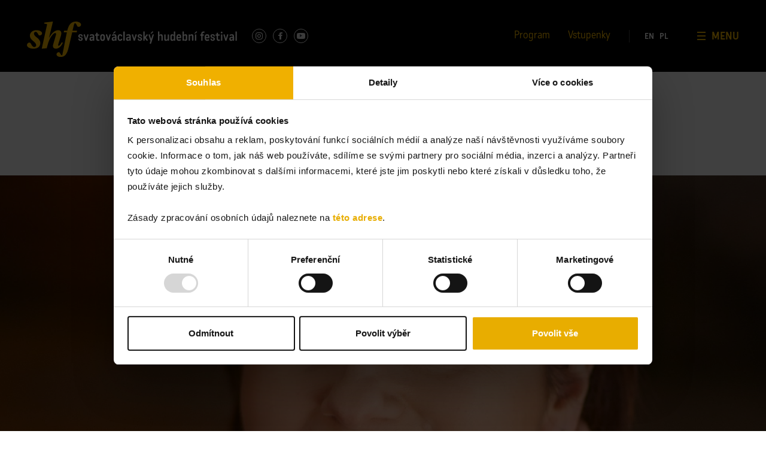

--- FILE ---
content_type: text/html; charset=UTF-8
request_url: https://shf.cz/interpret/gabriela-eibenova/
body_size: 17431
content:
<!DOCTYPE html>
<html lang="cs-CZ">
<head>
<meta charset="UTF-8">
<meta name="viewport" content="width=device-width, initial-scale=1.0, maximum-scale=1.0, user-scalable=no" />
<link rel="profile" href="http://gmpg.org/xfn/11">
<link rel="pingback" href="">
<link rel="apple-touch-icon-precomposed" sizes="57x57" href="https://shf.cz/wp-content/themes/shf/build/images/favicons/apple-touch-icon-57x57.png" />
<link rel="apple-touch-icon-precomposed" sizes="114x114" href="https://shf.cz/wp-content/themes/shf/build/images/favicons/apple-touch-icon-114x114.png" />
<link rel="apple-touch-icon-precomposed" sizes="72x72" href="https://shf.cz/wp-content/themes/shf/build/images/favicons/apple-touch-icon-72x72.png" />
<link rel="apple-touch-icon-precomposed" sizes="144x144" href="https://shf.cz/wp-content/themes/shf/build/images/favicons/apple-touch-icon-144x144.png" />
<link rel="apple-touch-icon-precomposed" sizes="60x60" href="https://shf.cz/wp-content/themes/shf/build/images/favicons/apple-touch-icon-60x60.png" />
<link rel="apple-touch-icon-precomposed" sizes="120x120" href="https://shf.cz/wp-content/themes/shf/build/images/favicons/apple-touch-icon-120x120.png" />
<link rel="apple-touch-icon-precomposed" sizes="76x76" href="https://shf.cz/wp-content/themes/shf/build/images/favicons/apple-touch-icon-76x76.png" />
<link rel="apple-touch-icon-precomposed" sizes="152x152" href="https://shf.cz/wp-content/themes/shf/build/images/favicons/apple-touch-icon-152x152.png" />
<link rel="icon" type="image/png" href="https://shf.cz/wp-content/themes/shf/build/images/favicons/favicon-196x196.png" sizes="196x196" />
<link rel="icon" type="image/png" href="https://shf.cz/wp-content/themes/shf/build/images/favicons/favicon-96x96.png" sizes="96x96" />
<link rel="icon" type="image/png" href="https://shf.cz/wp-content/themes/shf/build/images/favicons/favicon-32x32.png" sizes="32x32" />
<link rel="icon" type="image/png" href="https://shf.cz/wp-content/themes/shf/build/images/favicons/favicon-16x16.png" sizes="16x16" />
<link rel="icon" type="image/png" href="https://shf.cz/wp-content/themes/shf/build/images/favicons/favicon-128.png" sizes="128x128" />
<meta name="application-name" content="&nbsp;" />
<meta name="msapplication-TileColor" content="#000000" />
<meta name="msapplication-TileImage" content="https://shf.cz/wp-content/themes/shf/build/images/favicons/mstile-144x144.png" />
<meta name="msapplication-square70x70logo" content="https://shf.cz/wp-content/themes/shf/build/images/favicons/mstile-70x70.png" />
<meta name="msapplication-square150x150logo" content="https://shf.cz/wp-content/themes/shf/build/images/favicons/mstile-150x150.png" />
<meta name="msapplication-wide310x150logo" content="https://shf.cz/wp-content/themes/shf/build/images/favicons/mstile-310x150.png" />
<meta name="msapplication-square310x310logo" content="https://shf.cz/wp-content/themes/shf/build/images/favicons/mstile-310x310.png" />
<meta name="theme-color" content="#000000 ">
<meta name="msapplication-navbutton-color" content="#000000">
<meta name="apple-mobile-web-app-status-bar-style" content="#000000">
<script type="text/javascript" data-cookieconsent="ignore">
window.dataLayer = window.dataLayer || [];
function gtag() {
dataLayer.push(arguments);
}
gtag("consent", "default", {
ad_personalization: "denied",
ad_storage: "denied",
ad_user_data: "denied",
analytics_storage: "denied",
functionality_storage: "denied",
personalization_storage: "denied",
security_storage: "granted",
wait_for_update: 500,
});
gtag("set", "ads_data_redaction", true);
</script>
<script type="text/javascript"
id="Cookiebot"
src="https://consent.cookiebot.com/uc.js"
data-implementation="wp"
data-cbid="2d7014eb-6471-44e2-95a3-8f9ff2ef176a"
data-culture="CS"
data-blockingmode="auto"
></script>
<meta name='robots' content='index, follow, max-image-preview:large, max-snippet:-1, max-video-preview:-1' />
<link rel="alternate" hreflang="cs" href="https://shf.cz/interpret/gabriela-eibenova/" />
<link rel="alternate" hreflang="en" href="https://shf.cz/en/interpret/gabriela-eibenova/" />
<link rel="alternate" hreflang="pl" href="https://shf.cz/pl/artysta/gabriela-eibenova/" />
<link rel="alternate" hreflang="x-default" href="https://shf.cz/interpret/gabriela-eibenova/" />
<!-- Google Tag Manager for WordPress by gtm4wp.com -->
<script data-cfasync="false" data-pagespeed-no-defer>
var gtm4wp_datalayer_name = "dataLayer";
var dataLayer = dataLayer || [];
const gtm4wp_scrollerscript_debugmode         = false;
const gtm4wp_scrollerscript_callbacktime      = 100;
const gtm4wp_scrollerscript_readerlocation    = 150;
const gtm4wp_scrollerscript_contentelementid  = "content";
const gtm4wp_scrollerscript_scannertime       = 60;
</script>
<!-- End Google Tag Manager for WordPress by gtm4wp.com -->
<!-- This site is optimized with the Yoast SEO plugin v26.6 - https://yoast.com/wordpress/plugins/seo/ -->
<title>Gabriela Eibenová &#8212; Svatováclavský hudební festival</title>
<link rel="canonical" href="https://shf.cz/interpret/gabriela-eibenova/" />
<meta property="og:locale" content="cs_CZ" />
<meta property="og:type" content="article" />
<meta property="og:title" content="Gabriela Eibenová &#8212; Svatováclavský hudební festival" />
<meta property="og:description" content="Sopranistka Gabriela Eibenová se po absolutoriu na Pražské konzervatoři, soukromém studiu v Londýně a účasti na bezpočtu mezinárodních interpretačních seminářů zaměřila především na koncertní činnost a interpretaci staré hudby. Je" />
<meta property="og:url" content="https://shf.cz/interpret/gabriela-eibenova/" />
<meta property="og:site_name" content="Svatováclavský hudební festival" />
<meta property="article:publisher" content="https://www.facebook.com/shf.cz/" />
<meta property="article:modified_time" content="2023-12-03T20:42:45+00:00" />
<meta property="og:image" content="https://shf.cz/wp-content/uploads/2018/07/Eibenová_1-e1535314365653.jpg" />
<meta property="og:image:width" content="1919" />
<meta property="og:image:height" content="1170" />
<meta property="og:image:type" content="image/jpeg" />
<meta name="twitter:card" content="summary_large_image" />
<meta name="twitter:label1" content="Odhadovaná doba čtení" />
<meta name="twitter:data1" content="2 minuty" />
<script type="application/ld+json" class="yoast-schema-graph">{"@context":"https://schema.org","@graph":[{"@type":"WebPage","@id":"https://shf.cz/interpret/gabriela-eibenova/","url":"https://shf.cz/interpret/gabriela-eibenova/","name":"Gabriela Eibenová &#8212; Svatováclavský hudební festival","isPartOf":{"@id":"https://shf.cz/#website"},"primaryImageOfPage":{"@id":"https://shf.cz/interpret/gabriela-eibenova/#primaryimage"},"image":{"@id":"https://shf.cz/interpret/gabriela-eibenova/#primaryimage"},"thumbnailUrl":"https://shf.cz/wp-content/uploads/2018/07/Eibenová_1-e1535314365653.jpg","datePublished":"2018-07-24T06:46:16+00:00","dateModified":"2023-12-03T20:42:45+00:00","breadcrumb":{"@id":"https://shf.cz/interpret/gabriela-eibenova/#breadcrumb"},"inLanguage":"cs","potentialAction":[{"@type":"ReadAction","target":["https://shf.cz/interpret/gabriela-eibenova/"]}]},{"@type":"ImageObject","inLanguage":"cs","@id":"https://shf.cz/interpret/gabriela-eibenova/#primaryimage","url":"https://shf.cz/wp-content/uploads/2018/07/Eibenová_1-e1535314365653.jpg","contentUrl":"https://shf.cz/wp-content/uploads/2018/07/Eibenová_1-e1535314365653.jpg","width":1919,"height":1170,"caption":"Gabriela Eibenová"},{"@type":"BreadcrumbList","@id":"https://shf.cz/interpret/gabriela-eibenova/#breadcrumb","itemListElement":[{"@type":"ListItem","position":1,"name":"Home","item":"https://shf.cz/"},{"@type":"ListItem","position":2,"name":"Interpreti","item":"https://shf.cz/interpret/"},{"@type":"ListItem","position":3,"name":"Gabriela Eibenová"}]},{"@type":"WebSite","@id":"https://shf.cz/#website","url":"https://shf.cz/","name":"Svatováclavský hudební festival","description":"","potentialAction":[{"@type":"SearchAction","target":{"@type":"EntryPoint","urlTemplate":"https://shf.cz/?s={search_term_string}"},"query-input":{"@type":"PropertyValueSpecification","valueRequired":true,"valueName":"search_term_string"}}],"inLanguage":"cs"}]}</script>
<!-- / Yoast SEO plugin. -->
<link rel='dns-prefetch' href='//ajax.googleapis.com' />
<link rel="alternate" type="application/rss+xml" title="Svatováclavský hudební festival &raquo; RSS zdroj" href="https://shf.cz/feed/" />
<link rel="alternate" type="application/rss+xml" title="Svatováclavský hudební festival &raquo; RSS komentářů" href="https://shf.cz/comments/feed/" />
<link rel="alternate" title="oEmbed (JSON)" type="application/json+oembed" href="https://shf.cz/wp-json/oembed/1.0/embed?url=https%3A%2F%2Fshf.cz%2Finterpret%2Fgabriela-eibenova%2F" />
<link rel="alternate" title="oEmbed (XML)" type="text/xml+oembed" href="https://shf.cz/wp-json/oembed/1.0/embed?url=https%3A%2F%2Fshf.cz%2Finterpret%2Fgabriela-eibenova%2F&#038;format=xml" />
<style id='wp-img-auto-sizes-contain-inline-css' type='text/css'>
img:is([sizes=auto i],[sizes^="auto," i]){contain-intrinsic-size:3000px 1500px}
/*# sourceURL=wp-img-auto-sizes-contain-inline-css */
</style>
<!-- <link rel='stylesheet' id='wp-block-library-css' href='https://shf.cz/wp-includes/css/dist/block-library/style.min.css?ver=6.9' type='text/css' media='all' /> -->
<link rel="stylesheet" type="text/css" href="//shf.cz/wp-content/cache/wpfc-minified/14t6gymc/fy3b1.css" media="all"/>
<style id='global-styles-inline-css' type='text/css'>
:root{--wp--preset--aspect-ratio--square: 1;--wp--preset--aspect-ratio--4-3: 4/3;--wp--preset--aspect-ratio--3-4: 3/4;--wp--preset--aspect-ratio--3-2: 3/2;--wp--preset--aspect-ratio--2-3: 2/3;--wp--preset--aspect-ratio--16-9: 16/9;--wp--preset--aspect-ratio--9-16: 9/16;--wp--preset--color--black: #000000;--wp--preset--color--cyan-bluish-gray: #abb8c3;--wp--preset--color--white: #ffffff;--wp--preset--color--pale-pink: #f78da7;--wp--preset--color--vivid-red: #cf2e2e;--wp--preset--color--luminous-vivid-orange: #ff6900;--wp--preset--color--luminous-vivid-amber: #fcb900;--wp--preset--color--light-green-cyan: #7bdcb5;--wp--preset--color--vivid-green-cyan: #00d084;--wp--preset--color--pale-cyan-blue: #8ed1fc;--wp--preset--color--vivid-cyan-blue: #0693e3;--wp--preset--color--vivid-purple: #9b51e0;--wp--preset--gradient--vivid-cyan-blue-to-vivid-purple: linear-gradient(135deg,rgb(6,147,227) 0%,rgb(155,81,224) 100%);--wp--preset--gradient--light-green-cyan-to-vivid-green-cyan: linear-gradient(135deg,rgb(122,220,180) 0%,rgb(0,208,130) 100%);--wp--preset--gradient--luminous-vivid-amber-to-luminous-vivid-orange: linear-gradient(135deg,rgb(252,185,0) 0%,rgb(255,105,0) 100%);--wp--preset--gradient--luminous-vivid-orange-to-vivid-red: linear-gradient(135deg,rgb(255,105,0) 0%,rgb(207,46,46) 100%);--wp--preset--gradient--very-light-gray-to-cyan-bluish-gray: linear-gradient(135deg,rgb(238,238,238) 0%,rgb(169,184,195) 100%);--wp--preset--gradient--cool-to-warm-spectrum: linear-gradient(135deg,rgb(74,234,220) 0%,rgb(151,120,209) 20%,rgb(207,42,186) 40%,rgb(238,44,130) 60%,rgb(251,105,98) 80%,rgb(254,248,76) 100%);--wp--preset--gradient--blush-light-purple: linear-gradient(135deg,rgb(255,206,236) 0%,rgb(152,150,240) 100%);--wp--preset--gradient--blush-bordeaux: linear-gradient(135deg,rgb(254,205,165) 0%,rgb(254,45,45) 50%,rgb(107,0,62) 100%);--wp--preset--gradient--luminous-dusk: linear-gradient(135deg,rgb(255,203,112) 0%,rgb(199,81,192) 50%,rgb(65,88,208) 100%);--wp--preset--gradient--pale-ocean: linear-gradient(135deg,rgb(255,245,203) 0%,rgb(182,227,212) 50%,rgb(51,167,181) 100%);--wp--preset--gradient--electric-grass: linear-gradient(135deg,rgb(202,248,128) 0%,rgb(113,206,126) 100%);--wp--preset--gradient--midnight: linear-gradient(135deg,rgb(2,3,129) 0%,rgb(40,116,252) 100%);--wp--preset--font-size--small: 13px;--wp--preset--font-size--medium: 20px;--wp--preset--font-size--large: 36px;--wp--preset--font-size--x-large: 42px;--wp--preset--spacing--20: 0.44rem;--wp--preset--spacing--30: 0.67rem;--wp--preset--spacing--40: 1rem;--wp--preset--spacing--50: 1.5rem;--wp--preset--spacing--60: 2.25rem;--wp--preset--spacing--70: 3.38rem;--wp--preset--spacing--80: 5.06rem;--wp--preset--shadow--natural: 6px 6px 9px rgba(0, 0, 0, 0.2);--wp--preset--shadow--deep: 12px 12px 50px rgba(0, 0, 0, 0.4);--wp--preset--shadow--sharp: 6px 6px 0px rgba(0, 0, 0, 0.2);--wp--preset--shadow--outlined: 6px 6px 0px -3px rgb(255, 255, 255), 6px 6px rgb(0, 0, 0);--wp--preset--shadow--crisp: 6px 6px 0px rgb(0, 0, 0);}:where(.is-layout-flex){gap: 0.5em;}:where(.is-layout-grid){gap: 0.5em;}body .is-layout-flex{display: flex;}.is-layout-flex{flex-wrap: wrap;align-items: center;}.is-layout-flex > :is(*, div){margin: 0;}body .is-layout-grid{display: grid;}.is-layout-grid > :is(*, div){margin: 0;}:where(.wp-block-columns.is-layout-flex){gap: 2em;}:where(.wp-block-columns.is-layout-grid){gap: 2em;}:where(.wp-block-post-template.is-layout-flex){gap: 1.25em;}:where(.wp-block-post-template.is-layout-grid){gap: 1.25em;}.has-black-color{color: var(--wp--preset--color--black) !important;}.has-cyan-bluish-gray-color{color: var(--wp--preset--color--cyan-bluish-gray) !important;}.has-white-color{color: var(--wp--preset--color--white) !important;}.has-pale-pink-color{color: var(--wp--preset--color--pale-pink) !important;}.has-vivid-red-color{color: var(--wp--preset--color--vivid-red) !important;}.has-luminous-vivid-orange-color{color: var(--wp--preset--color--luminous-vivid-orange) !important;}.has-luminous-vivid-amber-color{color: var(--wp--preset--color--luminous-vivid-amber) !important;}.has-light-green-cyan-color{color: var(--wp--preset--color--light-green-cyan) !important;}.has-vivid-green-cyan-color{color: var(--wp--preset--color--vivid-green-cyan) !important;}.has-pale-cyan-blue-color{color: var(--wp--preset--color--pale-cyan-blue) !important;}.has-vivid-cyan-blue-color{color: var(--wp--preset--color--vivid-cyan-blue) !important;}.has-vivid-purple-color{color: var(--wp--preset--color--vivid-purple) !important;}.has-black-background-color{background-color: var(--wp--preset--color--black) !important;}.has-cyan-bluish-gray-background-color{background-color: var(--wp--preset--color--cyan-bluish-gray) !important;}.has-white-background-color{background-color: var(--wp--preset--color--white) !important;}.has-pale-pink-background-color{background-color: var(--wp--preset--color--pale-pink) !important;}.has-vivid-red-background-color{background-color: var(--wp--preset--color--vivid-red) !important;}.has-luminous-vivid-orange-background-color{background-color: var(--wp--preset--color--luminous-vivid-orange) !important;}.has-luminous-vivid-amber-background-color{background-color: var(--wp--preset--color--luminous-vivid-amber) !important;}.has-light-green-cyan-background-color{background-color: var(--wp--preset--color--light-green-cyan) !important;}.has-vivid-green-cyan-background-color{background-color: var(--wp--preset--color--vivid-green-cyan) !important;}.has-pale-cyan-blue-background-color{background-color: var(--wp--preset--color--pale-cyan-blue) !important;}.has-vivid-cyan-blue-background-color{background-color: var(--wp--preset--color--vivid-cyan-blue) !important;}.has-vivid-purple-background-color{background-color: var(--wp--preset--color--vivid-purple) !important;}.has-black-border-color{border-color: var(--wp--preset--color--black) !important;}.has-cyan-bluish-gray-border-color{border-color: var(--wp--preset--color--cyan-bluish-gray) !important;}.has-white-border-color{border-color: var(--wp--preset--color--white) !important;}.has-pale-pink-border-color{border-color: var(--wp--preset--color--pale-pink) !important;}.has-vivid-red-border-color{border-color: var(--wp--preset--color--vivid-red) !important;}.has-luminous-vivid-orange-border-color{border-color: var(--wp--preset--color--luminous-vivid-orange) !important;}.has-luminous-vivid-amber-border-color{border-color: var(--wp--preset--color--luminous-vivid-amber) !important;}.has-light-green-cyan-border-color{border-color: var(--wp--preset--color--light-green-cyan) !important;}.has-vivid-green-cyan-border-color{border-color: var(--wp--preset--color--vivid-green-cyan) !important;}.has-pale-cyan-blue-border-color{border-color: var(--wp--preset--color--pale-cyan-blue) !important;}.has-vivid-cyan-blue-border-color{border-color: var(--wp--preset--color--vivid-cyan-blue) !important;}.has-vivid-purple-border-color{border-color: var(--wp--preset--color--vivid-purple) !important;}.has-vivid-cyan-blue-to-vivid-purple-gradient-background{background: var(--wp--preset--gradient--vivid-cyan-blue-to-vivid-purple) !important;}.has-light-green-cyan-to-vivid-green-cyan-gradient-background{background: var(--wp--preset--gradient--light-green-cyan-to-vivid-green-cyan) !important;}.has-luminous-vivid-amber-to-luminous-vivid-orange-gradient-background{background: var(--wp--preset--gradient--luminous-vivid-amber-to-luminous-vivid-orange) !important;}.has-luminous-vivid-orange-to-vivid-red-gradient-background{background: var(--wp--preset--gradient--luminous-vivid-orange-to-vivid-red) !important;}.has-very-light-gray-to-cyan-bluish-gray-gradient-background{background: var(--wp--preset--gradient--very-light-gray-to-cyan-bluish-gray) !important;}.has-cool-to-warm-spectrum-gradient-background{background: var(--wp--preset--gradient--cool-to-warm-spectrum) !important;}.has-blush-light-purple-gradient-background{background: var(--wp--preset--gradient--blush-light-purple) !important;}.has-blush-bordeaux-gradient-background{background: var(--wp--preset--gradient--blush-bordeaux) !important;}.has-luminous-dusk-gradient-background{background: var(--wp--preset--gradient--luminous-dusk) !important;}.has-pale-ocean-gradient-background{background: var(--wp--preset--gradient--pale-ocean) !important;}.has-electric-grass-gradient-background{background: var(--wp--preset--gradient--electric-grass) !important;}.has-midnight-gradient-background{background: var(--wp--preset--gradient--midnight) !important;}.has-small-font-size{font-size: var(--wp--preset--font-size--small) !important;}.has-medium-font-size{font-size: var(--wp--preset--font-size--medium) !important;}.has-large-font-size{font-size: var(--wp--preset--font-size--large) !important;}.has-x-large-font-size{font-size: var(--wp--preset--font-size--x-large) !important;}
/*# sourceURL=global-styles-inline-css */
</style>
<style id='classic-theme-styles-inline-css' type='text/css'>
/*! This file is auto-generated */
.wp-block-button__link{color:#fff;background-color:#32373c;border-radius:9999px;box-shadow:none;text-decoration:none;padding:calc(.667em + 2px) calc(1.333em + 2px);font-size:1.125em}.wp-block-file__button{background:#32373c;color:#fff;text-decoration:none}
/*# sourceURL=/wp-includes/css/classic-themes.min.css */
</style>
<!-- <link rel='stylesheet' id='wp-components-css' href='https://shf.cz/wp-includes/css/dist/components/style.min.css?ver=6.9' type='text/css' media='all' /> -->
<!-- <link rel='stylesheet' id='wp-preferences-css' href='https://shf.cz/wp-includes/css/dist/preferences/style.min.css?ver=6.9' type='text/css' media='all' /> -->
<!-- <link rel='stylesheet' id='wp-block-editor-css' href='https://shf.cz/wp-includes/css/dist/block-editor/style.min.css?ver=6.9' type='text/css' media='all' /> -->
<!-- <link rel='stylesheet' id='popup-maker-block-library-style-css' href='https://shf.cz/wp-content/plugins/popup-maker/dist/packages/block-library-style.css?ver=dbea705cfafe089d65f1' type='text/css' media='all' /> -->
<!-- <link rel='stylesheet' id='contact-form-7-css' href='https://shf.cz/wp-content/plugins/contact-form-7/includes/css/styles.css?ver=6.1.4' type='text/css' media='all' /> -->
<!-- <link rel='stylesheet' id='popup-maker-site-css' href='//shf.cz/wp-content/uploads/pum/pum-site-styles.css?generated=1765383966&#038;ver=1.21.5' type='text/css' media='all' /> -->
<!-- <link rel='stylesheet' id='site-css-css' href='https://shf.cz/wp-content/themes/shf/build/styles/style.min.css?ver=251218' type='text/css' media='all' /> -->
<link rel="stylesheet" type="text/css" href="//shf.cz/wp-content/cache/wpfc-minified/edi3e9i4/fy3b1.css" media="all"/>
<script type="text/javascript" id="wpml-cookie-js-extra">
/* <![CDATA[ */
var wpml_cookies = {"wp-wpml_current_language":{"value":"cs","expires":1,"path":"/"}};
var wpml_cookies = {"wp-wpml_current_language":{"value":"cs","expires":1,"path":"/"}};
//# sourceURL=wpml-cookie-js-extra
/* ]]> */
</script>
<script type="text/javascript" src="https://shf.cz/wp-content/plugins/sitepress-multilingual-cms/res/js/cookies/language-cookie.js?ver=486900" id="wpml-cookie-js" defer="defer" data-wp-strategy="defer"></script>
<script type="text/javascript" src="https://shf.cz/wp-content/plugins/colosseum/assets/js/xml2json.js?ver=6.9" id="xml2json-js"></script>
<script type="text/javascript" src="https://shf.cz/wp-content/plugins/colosseum/assets/js/colosseum.js?ver=6.9" id="colosseum-js"></script>
<script type="text/javascript" src="https://shf.cz/wp-content/plugins/duracelltomi-google-tag-manager/dist/js/analytics-talk-content-tracking.js?ver=1.22.3" id="gtm4wp-scroll-tracking-js"></script>
<script type="text/javascript" src="https://ajax.googleapis.com/ajax/libs/jquery/3.2.1/jquery.min.js" id="jquery-js"></script>
<link rel="https://api.w.org/" href="https://shf.cz/wp-json/" /><link rel="alternate" title="JSON" type="application/json" href="https://shf.cz/wp-json/wp/v2/interpret/888" /><link rel='shortlink' href='https://shf.cz/?p=888' />
<meta name="generator" content="WPML ver:4.8.6 stt:9,1,41;" />
<!-- Google Tag Manager for WordPress by gtm4wp.com -->
<!-- GTM Container placement set to manual -->
<script data-cfasync="false" data-pagespeed-no-defer>
var dataLayer_content = {"pagePostType":"interpret","pagePostType2":"single-interpret","browserName":"","browserVersion":"","browserEngineName":"","browserEngineVersion":"","osName":"","osVersion":"","deviceType":"bot","deviceManufacturer":"","deviceModel":""};
dataLayer.push( dataLayer_content );
</script>
<script data-cfasync="false" data-pagespeed-no-defer>
(function(w,d,s,l,i){w[l]=w[l]||[];w[l].push({'gtm.start':
new Date().getTime(),event:'gtm.js'});var f=d.getElementsByTagName(s)[0],
j=d.createElement(s),dl=l!='dataLayer'?'&l='+l:'';j.async=true;j.src=
'//www.googletagmanager.com/gtm.js?id='+i+dl;f.parentNode.insertBefore(j,f);
})(window,document,'script','dataLayer','GTM-NV4VSPB');
</script>
<!-- End Google Tag Manager for WordPress by gtm4wp.com -->		<style type="text/css" id="wp-custom-css">
@media (min-width: 640px) { 
.alignright {
float: right;
margin-left: 2rem;
margin-right: -4rem;
}
.alignleft {
float: left;
margin-right: 2rem;
margin-left: -4rem;
}
}
.text--orange {
color: #e8ad00;
}
.main-banner .owl-item img {
width: auto;
aspect-ratio: 1.2;
}
@media (min-width:768px) {
.main-banner .owl-item img {
height: 270px;
width: 100%;
aspect-ratio: inherit;
}
}
@media (min-width:1080px) {
.main-banner .owl-item img {
height: 370px;
}
}
@media (min-width: 1260px) {
.page-template-page-club .club-tiers {
grid-template-columns: 300px repeat(auto-fit,minmax(175px,1fr));
overflow-x: auto;
}
}		</style>
<link href="https://fonts.googleapis.com/css?family=Roboto:300,400,500,700&amp;subset=latin-ext" rel="stylesheet">
<link rel="stylesheet" href="https://use.fontawesome.com/releases/v5.0.13/css/all.css" integrity="sha384-DNOHZ68U8hZfKXOrtjWvjxusGo9WQnrNx2sqG0tfsghAvtVlRW3tvkXWZh58N9jp" crossorigin="anonymous">
<!-- <link rel='stylesheet' id='wpml-legacy-horizontal-list-0-css' href='https://shf.cz/wp-content/plugins/sitepress-multilingual-cms/templates/language-switchers/legacy-list-horizontal/style.min.css?ver=1' type='text/css' media='all' /> -->
<link rel="stylesheet" type="text/css" href="//shf.cz/wp-content/cache/wpfc-minified/8li8utr5/fy3b1.css" media="all"/>
</head>
<body class="wp-singular interpret-template-default single single-interpret postid-888 wp-theme-shf">
<!-- GTM Container placement set to manual -->
<!-- Google Tag Manager (noscript) -->
<noscript><iframe src="https://www.googletagmanager.com/ns.html?id=GTM-NV4VSPB" height="0" width="0" style="display:none;visibility:hidden" aria-hidden="true"></iframe></noscript>
<!-- End Google Tag Manager (noscript) -->  <div class="site">
<div class="site-container">
<div class="site-header">
<div class="container">
<div class="header">
<div class="logo">
<a href="https://shf.cz" class="desktop-logo"><img src="https://shf.cz/wp-content/themes/shf/build/images/logo.svg" alt="Svatováclavský hudební festival"></a>
<a href="https://shf.cz" class="mobile-logo"><img src="https://shf.cz/wp-content/themes/shf/build/images/header/logo-simple.svg" alt="Svatováclavský hudební festival"></a>
<ul class="social-list social-list--header">
<!-- <li class="twitter"><a href="#" target="_blank"><span>Twitter</span></a></li> -->
<li class="instagram"><a href="https://www.instagram.com/shf_ostrava/?hl=cs"
target="_blank"><span>Instagram</span></a></li>
<li class="facebook"><a href="https://www.facebook.com/shf.cz/" target="_blank"><span>Facebook</span></a>
</li>
<li class="youtube"><a href="https://www.youtube.com/channel/UClLDZ4pZPCtY-uh3QAiYYQA"
target="_blank"><span>Youtube</span></a></li>
</ul>
</div>
<div class="top-navigation">
<ul id="menu-hlavni-menu" class="menu"><li id="menu-item-135" class="menu-item menu-item-type-custom menu-item-object-custom menu-item-135"><a href="/program/">Program</a></li>
<li id="menu-item-11884" class="menu-item menu-item-type-post_type menu-item-object-page menu-item-11884"><a href="https://shf.cz/vstupenky/">Vstupenky</a></li>
</ul>            </div>
<div class="navigation">
<ul id="menu-hlavni-menu-dropdown" class="menu"><li id="menu-item-1241" class="menu-item menu-item-type-custom menu-item-object-custom menu-item-1241"><a href="https://shf.cz/program/">Program</a></li>
<li id="menu-item-9610" class="menu-item menu-item-type-post_type menu-item-object-page menu-item-9610"><a href="https://shf.cz/vstupenky/">Vstupenky</a></li>
<li id="menu-item-1236" class="menu-item menu-item-type-custom menu-item-object-custom menu-item-has-children menu-item-1236"><a href="#">Grid</a>
<ul class="sub-menu">
<li id="menu-item-1209" class="menu-item menu-item-type-custom menu-item-object-custom menu-item-has-children menu-item-1209"><a href="#">O festivalu</a>
<ul class="sub-menu">
<li id="menu-item-23324" class="menu-item menu-item-type-post_type menu-item-object-page current_page_parent menu-item-23324"><a href="https://shf.cz/aktualne/">Aktuálně</a></li>
<li id="menu-item-1545" class="menu-item menu-item-type-post_type menu-item-object-page menu-item-1545"><a href="https://shf.cz/charakteristika-spolku/">O nás</a></li>
<li id="menu-item-1216" class="menu-item menu-item-type-post_type menu-item-object-page menu-item-1216"><a href="https://shf.cz/kontakty/">Kontakty</a></li>
<li id="menu-item-6717" class="menu-item menu-item-type-post_type menu-item-object-page menu-item-6717"><a href="https://shf.cz/e-shop/">E-shop</a></li>
</ul>
</li>
<li id="menu-item-1210" class="menu-item menu-item-type-custom menu-item-object-custom menu-item-has-children menu-item-1210"><a href="#">SHF 2026</a>
<ul class="sub-menu">
<li id="menu-item-1219" class="menu-item menu-item-type-custom menu-item-object-custom menu-item-1219"><a href="/program">Program</a></li>
<li id="menu-item-1218" class="menu-item menu-item-type-custom menu-item-object-custom menu-item-1218"><a href="/interpret">Interpreti</a></li>
<li id="menu-item-1217" class="menu-item menu-item-type-custom menu-item-object-custom menu-item-1217"><a href="/mista">Místa</a></li>
</ul>
</li>
<li id="menu-item-1211" class="menu-item menu-item-type-custom menu-item-object-custom menu-item-has-children menu-item-1211"><a href="#">Vstupenky</a>
<ul class="sub-menu">
<li id="menu-item-1221" class="menu-item menu-item-type-custom menu-item-object-custom menu-item-1221"><a href="/vstupenky/#informace-4">Předprodejní místa</a></li>
<li id="menu-item-1224" class="menu-item menu-item-type-custom menu-item-object-custom menu-item-1224"><a href="/vstupenky/#kde-koupit">Typy vstupného</a></li>
<li id="menu-item-1222" class="menu-item menu-item-type-custom menu-item-object-custom menu-item-1222"><a href="/vstupenky/#informace-3">Slevy</a></li>
<li id="menu-item-1223" class="menu-item menu-item-type-custom menu-item-object-custom menu-item-1223"><a href="/vstupenky/#informace-2">eVstupenky</a></li>
<li id="menu-item-34366" class="menu-item menu-item-type-custom menu-item-object-custom menu-item-34366"><a href="https://shf.cz/wp-content/uploads/2025/11/Navstevni-rad-SHF.pdf">Návštěvní řád</a></li>
</ul>
</li>
<li id="menu-item-1212" class="menu-item menu-item-type-custom menu-item-object-custom menu-item-has-children menu-item-1212"><a href="#">Archiv</a>
<ul class="sub-menu">
<li id="menu-item-1225" class="menu-item menu-item-type-custom menu-item-object-custom menu-item-1225"><a href="/archiv/#programy">Minulé ročníky</a></li>
<li id="menu-item-1226" class="menu-item menu-item-type-custom menu-item-object-custom menu-item-1226"><a href="/archiv/#fotogalerie">Fotogalerie</a></li>
<li id="menu-item-1228" class="menu-item menu-item-type-custom menu-item-object-custom menu-item-1228"><a href="/archiv/#audiogalerie">Audiogalerie</a></li>
<li id="menu-item-1227" class="menu-item menu-item-type-custom menu-item-object-custom menu-item-1227"><a href="/archiv/#videogalerie">Videogalerie</a></li>
</ul>
</li>
<li id="menu-item-1213" class="menu-item menu-item-type-custom menu-item-object-custom menu-item-has-children menu-item-1213"><a href="#">Média</a>
<ul class="sub-menu">
<li id="menu-item-1231" class="menu-item menu-item-type-custom menu-item-object-custom menu-item-1231"><a href="/media/#medialni-ohlasy">Médiální ohlasy</a></li>
<li id="menu-item-1230" class="menu-item menu-item-type-custom menu-item-object-custom menu-item-1230"><a href="/media/#tiskove-centrum">Tiskové centrum</a></li>
<li id="menu-item-1229" class="menu-item menu-item-type-custom menu-item-object-custom menu-item-1229"><a href="/partneri">Partneři</a></li>
</ul>
</li>
<li id="menu-item-1214" class="menu-item menu-item-type-custom menu-item-object-custom menu-item-has-children menu-item-1214"><a href="#">Klub Přátel SHF</a>
<ul class="sub-menu">
<li id="menu-item-1233" class="menu-item menu-item-type-custom menu-item-object-custom menu-item-1233"><a href="/klub/#clenstvi">Benefity</a></li>
<li id="menu-item-1232" class="menu-item menu-item-type-custom menu-item-object-custom menu-item-1232"><a href="/klub/#clenove-klubu">Členové klubu</a></li>
<li id="menu-item-1234" class="menu-item menu-item-type-custom menu-item-object-custom menu-item-1234"><a href="/klub/#registrace">Registrace</a></li>
</ul>
</li>
</ul>
</li>
</ul>            </div>
<div class="language-switcher">
<div class="wpml-ls-statics-shortcode_actions wpml-ls wpml-ls-legacy-list-horizontal">
<ul role="menu"><li class="wpml-ls-slot-shortcode_actions wpml-ls-item wpml-ls-item-en wpml-ls-first-item wpml-ls-item-legacy-list-horizontal" role="none">
<a href="https://shf.cz/en/interpret/gabriela-eibenova/" class="wpml-ls-link" role="menuitem"  aria-label="Switch to EN" title="Switch to EN" >
<span class="wpml-ls-native" lang="en">EN</span></a>
</li><li class="wpml-ls-slot-shortcode_actions wpml-ls-item wpml-ls-item-pl wpml-ls-last-item wpml-ls-item-legacy-list-horizontal" role="none">
<a href="https://shf.cz/pl/artysta/gabriela-eibenova/" class="wpml-ls-link" role="menuitem"  aria-label="Switch to PL" title="Switch to PL" >
<span class="wpml-ls-native" lang="pl">PL</span></a>
</li></ul>
</div>
</div>
<button class="menu-toggle" onclick="toggleMobileMenu(event);">
<div class="header-angel"></div>
<div class="icon">
<span></span>
<span></span>
<span></span>
</div>
Menu            </button>
</div>
</div>
</div>
<div class="site-content">
<div class="section page-title text-center py-3 py-sm-4 py-md-5">
<div class="container">
<div class="title">
<h1>Gabriela Eibenová</h1>
<div class="breadcrumb">
<a class="justify-content-center" href="https://shf.cz/program" title="Zpět na program"><i class="icon icon-arrow-circle-top"></i> Zpět na program        </a>
</div>
</div>
</div>
</div>
<div class="section page-banner mb-3 mb-sm-5" style="background-image: url('https://shf.cz/wp-content/uploads/2018/07/Eibenová_1-e1535314365653.jpg');">
</div>
<div class="section single-content pb-5 mb-sm-4">
<div class="container container-md">
<p>Sopranistka Gabriela Eibenová se po absolutoriu na Pražské konzervatoři, soukromém studiu v Londýně a účasti na bezpočtu mezinárodních interpretačních seminářů zaměřila především na koncertní činnost a interpretaci staré hudby.</p>
<p>Je vítězkou hudební soutěže Anglo-Czechoslovak Trust v Londýně, finalistkou pěveckých soutěží v Karlových Varech, Trnavě a v Great Grimsby (Anglie). Účinkovala po boku renomovaných umělců jako např. Eduardo López Banzo, Ian Partridge, Simon Standage, Evelyn Tubb, Magdalena Kožená, Peter Kooij, Carlos Mena aj. Vytvořila několik titulních rolí v barokních operách u nás i v zahraničí: J. Blow – <i>Venus and Adonis</i>, J. M. Leclair – <i>Scylla et Glaucus</i>, C. Monteverdi – I<i>l Combattimento di Tancredi e Clorinda</i>, H. Purcell – <i>Dido a Aeneas</i> (inscenace, která se stala v Čechách představením roku a získala Cenu Alfréda Radoka. Režisérka Alice Nellis o ní natočila dokument pro Českou televizi.</p>
<p>Se svým manželem, varhaníkem a dirigentem Adamem Viktorou založila vokálně-instrumentální soubor Ensemble Inégal, jejich hlavním tématem je propagace hudebního odkazu českého barokního skladatele Jana Dismase Zelenky. S tímto tělesem intenzivně koncertuje na významných mezinárodních hudebních festivalech (Pražské jaro, Oude Muziek Utrecht, Tage Alter Musik Herne, Tage Alter Musik Regensburg, Musica Antiqua Brugge, Bach Festival Riga, Festival Internacional Santander, Lufthansa Music Festival London aj.). Zpívala téměř v celé Evropě, v Izraeli i Japonsku. Hostovala např. s Českou filharmonií, Südwestfunk Freiburg, Orquesta Barroca de Sevilla, ve Státní opeře Praha nebo Divadle J. K. Tyla v Plzni.</p>
<p>Na svém kontě má více než 30 CD nahrávek.</p>
<hr><div class="post-gallery"><div class="post-gallery-title mb-3"><h2>Fotogalerie</h2><span class="post-gallery-counter text-muted">+<span class="val">2</span> fotografie</span></div><div class="post-gallery-previews" id="custom-gallery" data-close-text="Zavřit fotogalerii"><div class="post-gallery-preview""><a href="https://shf.cz/wp-content/uploads/2018/07/Eibenová_1-e1535314365653.jpg" title="1 / 5" data-lightbox="post-gallery"><img decoding="async" src="https://shf.cz/wp-content/uploads/2018/07/Eibenová_1-e1535314365653-300x183.jpg" /></a></div><div class="post-gallery-preview""><a href="https://shf.cz/wp-content/uploads/2018/07/Eibenova.jpg" title="2 / 5" data-lightbox="post-gallery"><img decoding="async" src="https://shf.cz/wp-content/uploads/2018/07/Eibenova-300x162.jpg" /></a></div><div class="post-gallery-preview""><a href="https://shf.cz/wp-content/uploads/2018/07/gabriela-eibenova_2.jpg" title="3 / 5" data-lightbox="post-gallery"><img decoding="async" src="https://shf.cz/wp-content/uploads/2018/07/gabriela-eibenova_2-300x300.jpg" /></a></div><div class="post-gallery-preview post-gallery-preview-more"><div data-lightbox="post-gallery"><i class="icon icon-arrow-circle-right-white"></i></div></div><div class="post-gallery-preview hidden""><a href="https://shf.cz/wp-content/uploads/2019/04/33.jpg" title="4 / 5" data-lightbox="post-gallery"><img decoding="async" src="https://shf.cz/wp-content/uploads/2019/04/33-300x200.jpg" /></a></div><div class="post-gallery-preview hidden""><a href="https://shf.cz/wp-content/uploads/2023/11/61-Ensemble-Inegal.jpg" title="5 / 5" data-lightbox="post-gallery"><img decoding="async" src="https://shf.cz/wp-content/uploads/2023/11/61-Ensemble-Inegal-300x200.jpg" /></a></div></div></div>
</div>
</div>
<div class="related-events py-4 py-sm-5 bg-light">
<div class="container py-md-4">
<div class="related-events-title text-center">
<h4 class="text-muted">Proběhlé koncerty interpreta</h4>
<div class="row mt-4 text-left" id="past-events">
<div class="col-sm-6 col-md-4 col-lg-3 mb-4 mb-sm-5">
<div class="event-item-type-hudebni-vylety  event-item">
<div class="event-item-image">
<a href="https://shf.cz/program/adam-vaclav-michna-z-otradovic-loutna-ceska-6/" title="ADAM VÁCLAV MICHNA Z OTRADOVIC <hr> Loutna česká ">
<img src="https://shf.cz/wp-content/uploads/2023/11/62-Ensemble-Inegal-1024x323.jpg" alt="ADAM VÁCLAV MICHNA Z OTRADOVIC <hr> Loutna česká "/>
</a>
<div class="event-item-date">
<div class="event-item-date-day">01</div>
<div class="event-item-date-month">12</div>
</div>
</div>
<div class="event-item-content ">
<div class="wrapper">
<!--
<div class="event-item-following-program">Hudební výlety</div>
-->
<div class="event-item-heading">
<h4 class="event-item-title"><a href="https://shf.cz/program/adam-vaclav-michna-z-otradovic-loutna-ceska-6/">ADAM VÁCLAV MICHNA Z OTRADOVIC <hr> Loutna česká                            </h1>
</a></h4>
<hr>
</div>
<div class="event-item-location-time"> <span class="location"><b>Ostrava – Stará Bělá</b><br>Kostel sv. Jana Nepomuckého</span>                    <span class="time">
<strong>
16:00                        </strong>
</span>
</div>
</div>
<div class="event-item-action">
<a href="https://shf.cz/program/adam-vaclav-michna-z-otradovic-loutna-ceska-6/"
class="event-item-readmore  event-item-readmore--no-button">Více o koncertu</a>
<a href="https://shf.enigoo.cz/app/ticketshf/events/293" class="btn btn-primary event-item-buy" target="_blank">
Koupit vstupenku                        <i class='ml-2 fas fa-arrow-right'></i>
</a>
</div>
</div>
</div>
</div>
<div class="col-sm-6 col-md-4 col-lg-3 mb-4 mb-sm-5">
<div class="event-item-type-hudebni-vylety  event-item">
<div class="event-item-image">
<a href="https://shf.cz/program/adam-vaclav-michna-z-otradovic-loutna-ceska-5/" title="ADAM VÁCLAV MICHNA Z OTRADOVIC <hr> Loutna česká ">
<img src="https://shf.cz/wp-content/uploads/2018/10/Loutna-Ensemble-Inegal-I.-e1540398760938-1024x350.jpg" alt="ADAM VÁCLAV MICHNA Z OTRADOVIC <hr> Loutna česká "/>
</a>
<div class="event-item-date">
<div class="event-item-date-day">30</div>
<div class="event-item-date-month">11</div>
</div>
</div>
<div class="event-item-content ">
<div class="wrapper">
<!--
<div class="event-item-following-program">Hudební výlety</div>
-->
<div class="event-item-heading">
<h4 class="event-item-title"><a href="https://shf.cz/program/adam-vaclav-michna-z-otradovic-loutna-ceska-5/">ADAM VÁCLAV MICHNA Z OTRADOVIC <hr> Loutna česká                            </h1>
</a></h4>
<hr>
</div>
<div class="event-item-location-time"> <span class="location"><b>Frýdek-Místek</b><br>Zámek Frýdek<br>Rytířský sál</span>                    <span class="time">
<strong>
18:00                        </strong>
</span>
</div>
</div>
<div class="event-item-action">
<a href="https://shf.cz/program/adam-vaclav-michna-z-otradovic-loutna-ceska-5/"
class="event-item-readmore  event-item-readmore--no-button">Více o koncertu</a>
<a href="https://shf.enigoo.cz/app/ticketshf/events/239" class="btn btn-primary event-item-buy" target="_blank">
Koupit vstupenku                        <i class='ml-2 fas fa-arrow-right'></i>
</a>
</div>
</div>
</div>
</div>
<div class="col-sm-6 col-md-4 col-lg-3 mb-4 mb-sm-5">
<div class="event-item-type-svatovaclavsky-hudebni-festival  event-item">
<div class="event-item-image">
<a href="https://shf.cz/program/ensemble-inegal-dvorak/" title="ENSEMBLE INÉGAL <hr>  DVOŘÁK: LUŽANSKÁ ">
<img src="https://shf.cz/wp-content/uploads/2023/12/Inegal-1-1024x472.png" alt="ENSEMBLE INÉGAL <hr>  DVOŘÁK: LUŽANSKÁ "/>
</a>
<div class="event-item-date">
<div class="event-item-date-day">27</div>
<div class="event-item-date-month">09</div>
</div>
</div>
<div class="event-item-content ">
<div class="wrapper">
<!--
<div class="event-item-following-program">Svatováclavský hudební festival</div>
-->
<div class="event-item-heading">
<h4 class="event-item-title"><a href="https://shf.cz/program/ensemble-inegal-dvorak/">ENSEMBLE INÉGAL <hr>  DVOŘÁK: LUŽANSKÁ                            </h1>
</a></h4>
<hr>
</div>
<div class="event-item-location-time"> <span class="location"><b>Frýdek-Místek</b><br>Kostel sv. Jana a Pavla</span>                    <span class="time">
<strong>
18:00                        </strong>
</span>
</div>
</div>
<div class="event-item-action">
<a href="https://shf.cz/program/ensemble-inegal-dvorak/"
class="event-item-readmore  event-item-readmore--no-button">Více o koncertu</a>
<a href="https://shf.enigoo.cz/app/ticketshf/events/206" class="btn btn-primary event-item-buy" target="_blank">
Koupit vstupenku                        <i class='ml-2 fas fa-arrow-right'></i>
</a>
</div>
</div>
</div>
</div>
<div class="col-sm-6 col-md-4 col-lg-3 mb-4 mb-sm-5">
<div class="event-item-type-hudebni-vylety  event-item">
<div class="event-item-image">
<a href="https://shf.cz/program/adam-vaclav-michna-z-otradovic-loutna-ceska-4/" title="ADAM VÁCLAV MICHNA Z OTRADOVIC <hr> LOUTNA ČESKÁ ">
<img src="https://shf.cz/wp-content/uploads/2018/10/Loutna-Ensemble-Inegal-I.-e1540398760938-1024x350.jpg" alt="ADAM VÁCLAV MICHNA Z OTRADOVIC <hr> LOUTNA ČESKÁ "/>
</a>
<div class="event-item-date">
<div class="event-item-date-day">27</div>
<div class="event-item-date-month">11</div>
</div>
</div>
<div class="event-item-content ">
<div class="wrapper">
<!--
<div class="event-item-following-program">Hudební výlety</div>
-->
<div class="event-item-heading">
<h4 class="event-item-title"><a href="https://shf.cz/program/adam-vaclav-michna-z-otradovic-loutna-ceska-4/">ADAM VÁCLAV MICHNA Z OTRADOVIC <hr> LOUTNA ČESKÁ                            </h1>
</a></h4>
<hr>
</div>
<div class="event-item-location-time"> <span class="location"><b>Nová Horka</b><br>Zámek<br>Kaple Nalezení sv. Kříže</span>                    <span class="time">
<strong>
16:00                        </strong>
</span>
</div>
</div>
<div class="event-item-action event-item--no-buy-button">
<a href="https://shf.cz/program/adam-vaclav-michna-z-otradovic-loutna-ceska-4/"
class="event-item-readmore  event-item-readmore--no-button">Více o koncertu</a>
</div>
</div>
</div>
</div>
<div class="col-sm-6 col-md-4 col-lg-3 mb-4 mb-sm-5">
<div class="event-item-type-hudebni-vylety  event-item">
<div class="event-item-image">
<a href="https://shf.cz/program/adam-vaclav-michna-z-otradovic-loutna-ceska-2/" title="ADAM VÁCLAV MICHNA Z OTRADOVIC <hr> LOUTNA ČESKÁ ">
<img src="https://shf.cz/wp-content/uploads/2018/10/Loutna_4-e1540400842221-1024x320.jpg" alt="ADAM VÁCLAV MICHNA Z OTRADOVIC <hr> LOUTNA ČESKÁ "/>
</a>
<div class="event-item-date">
<div class="event-item-date-day">26</div>
<div class="event-item-date-month">11</div>
</div>
</div>
<div class="event-item-content ">
<div class="wrapper">
<!--
<div class="event-item-following-program">Hudební výlety</div>
-->
<div class="event-item-heading">
<h4 class="event-item-title"><a href="https://shf.cz/program/adam-vaclav-michna-z-otradovic-loutna-ceska-2/">ADAM VÁCLAV MICHNA Z OTRADOVIC <hr> LOUTNA ČESKÁ                            </h1>
</a></h4>
<hr>
</div>
<div class="event-item-location-time"> <span class="location">Jablunkov <br> Kostel Božího Těla</span>                    <span class="time">
<strong>
16:00                        </strong>
</span>
</div>
</div>
<div class="event-item-action event-item--no-buy-button">
<a href="https://shf.cz/program/adam-vaclav-michna-z-otradovic-loutna-ceska-2/"
class="event-item-readmore  event-item-readmore--no-button">Více o koncertu</a>
</div>
</div>
</div>
</div>
<div class="col-sm-6 col-md-4 col-lg-3 mb-4 mb-sm-5">
<div class="event-item-type-hudebni-vylety  event-item">
<div class="event-item-image">
<a href="https://shf.cz/program/mozart-beethoven-holloway-svetova-premiera-2/" title="MOZART / BEETHOVEN / HOLLOWAY: SVĚTOVÁ PREMIÉRA ">
<img src="https://shf.cz/wp-content/uploads/2019/04/25-1024x684.jpg" alt="MOZART / BEETHOVEN / HOLLOWAY: SVĚTOVÁ PREMIÉRA "/>
</a>
<div class="event-item-date">
<div class="event-item-date-day">21</div>
<div class="event-item-date-month">11</div>
</div>
</div>
<div class="event-item-content ">
<div class="wrapper">
<!--
<div class="event-item-following-program">Hudební výlety</div>
-->
<div class="event-item-heading">
<h4 class="event-item-title"><a href="https://shf.cz/program/mozart-beethoven-holloway-svetova-premiera-2/">MOZART / BEETHOVEN / HOLLOWAY: SVĚTOVÁ PREMIÉRA                            </h1>
</a></h4>
<hr>
</div>
<div class="event-item-location-time"> <span class="location"><b>Kunín</b><br>Velký sál zámku Kunín</span>                    <span class="time">
<strong>
17:00                        </strong>
</span>
</div>
</div>
<div class="event-item-action event-item--no-buy-button">
<a href="https://shf.cz/program/mozart-beethoven-holloway-svetova-premiera-2/"
class="event-item-readmore  event-item-readmore--no-button">Více o koncertu</a>
</div>
</div>
</div>
</div>
<div class="col-sm-6 col-md-4 col-lg-3 mb-4 mb-sm-5">
<div class="event-item-type-hudebni-vylety  event-item">
<div class="event-item-image">
<a href="https://shf.cz/program/mozart-beethoven-holloway-svetova-premiera/" title="MOZART / BEETHOVEN / HOLLOWAY: SVĚTOVÁ PREMIÉRA ">
<img src="https://shf.cz/wp-content/uploads/2019/04/25-1024x684.jpg" alt="MOZART / BEETHOVEN / HOLLOWAY: SVĚTOVÁ PREMIÉRA "/>
</a>
<div class="event-item-date">
<div class="event-item-date-day">20</div>
<div class="event-item-date-month">11</div>
</div>
</div>
<div class="event-item-content ">
<div class="wrapper">
<!--
<div class="event-item-following-program">Hudební výlety</div>
-->
<div class="event-item-heading">
<h4 class="event-item-title"><a href="https://shf.cz/program/mozart-beethoven-holloway-svetova-premiera/">MOZART / BEETHOVEN / HOLLOWAY: SVĚTOVÁ PREMIÉRA                            </h1>
</a></h4>
<hr>
</div>
<div class="event-item-location-time"> <span class="location">Muzeum potravin a zemědělských strojů – Ostrava</span>                    <span class="time">
<strong>
18:00                        </strong>
</span>
</div>
</div>
<div class="event-item-action event-item--no-buy-button">
<a href="https://shf.cz/program/mozart-beethoven-holloway-svetova-premiera/"
class="event-item-readmore  event-item-readmore--no-button">Více o koncertu</a>
</div>
</div>
</div>
</div>
<div class="col-sm-6 col-md-4 col-lg-3 mb-4 mb-sm-5">
<div class="event-item-type-svatovaclavsky-hudebni-festival  event-item">
<div class="event-item-image">
<a href="https://shf.cz/program/11277/" title="ENSEMBLE INÉGAL <hr> Zelenkova mše ke sv. Cecílii ">
<img src="https://shf.cz/wp-content/uploads/2018/07/Ensemble_Inégal_malá-1024x683.jpg" alt="ENSEMBLE INÉGAL <hr> Zelenkova mše ke sv. Cecílii "/>
</a>
<div class="event-item-date">
<div class="event-item-date-day">26</div>
<div class="event-item-date-month">09</div>
</div>
</div>
<div class="event-item-content ">
<div class="wrapper">
<!--
<div class="event-item-following-program">Svatováclavský hudební festival</div>
-->
<div class="event-item-heading">
<h4 class="event-item-title"><a href="https://shf.cz/program/11277/">ENSEMBLE INÉGAL <hr> Zelenkova mše ke sv. Cecílii                            </h1>
</a></h4>
<hr>
</div>
<div class="event-item-location-time"> <span class="location"><b>Ostrava-Svinov</b><br>Kostel Krista Krále</span>                    <span class="time">
<strong>
16:00                        </strong>
</span>
</div>
</div>
<div class="event-item-action event-item--no-buy-button">
<a href="https://shf.cz/program/11277/"
class="event-item-readmore  event-item-readmore--no-button">Více o koncertu</a>
</div>
</div>
</div>
</div>
</div>
<div class="text-center mt-3">
<button
onclick="loadNextInterpretRelatedEvents(8, 15, 888)"
class="btn btn-link related-events__load-more"
type="button"
>
Načíst další              </button>
</div>
</div>
</div>
</div>
</div>
<div class="footer-partners py-5 bg-white">
<div class="container">
<div class="row">
<div class="col-12 col-md-7">
<h4 class="text-muted style-1 mb-5 text-center">Partneři festivalu</h4>
<div class="row justify-content-center footer-partners__row">
<div class="col-12 col-sm-6 col-lg-4 footer-partners__col">
<div class="footer-partners__logo">
<div class="footer-partners__logo-wrapper">
<a class="footer-partners__logo-link" href="https://www.msk.cz/"
title="Moravskoslezský kraj">
<img class="footer-partners__logo-img" src="https://shf.cz/wp-content/uploads/2018/06/5893_MSK.png" alt="Moravskoslezský kraj">
</a>
</div>
</div>
</div>
<div class="col-12 col-sm-6 col-lg-4 footer-partners__col">
<div class="footer-partners__logo">
<div class="footer-partners__logo-wrapper">
<a class="footer-partners__logo-link" href="https://www.mkcr.cz/"
title="Ministerstvo kultury České republiky">
<img class="footer-partners__logo-img" src="https://shf.cz/wp-content/uploads/2025/02/ministerstvo-kultury-cr.png" alt="Ministerstvo kultury České republiky">
</a>
</div>
</div>
</div>
<div class="col-12 col-sm-6 col-lg-4 footer-partners__col">
<div class="footer-partners__logo">
<div class="footer-partners__logo-wrapper">
<a class="footer-partners__logo-link" href="https://www.ostrava.cz/"
title="Ostrava">
<img class="footer-partners__logo-img" src="https://shf.cz/wp-content/uploads/2018/06/partner1.svg" alt="Ostrava">
</a>
</div>
</div>
</div>
</div>
</div>
<div class="col-12 col-md-4 offset-md-1 footer-members">
<h4 class="text-muted style-1 mb-5 text-center">Jsme hrdým členem</h4>
<div class="row justify-content-center footer-partners__row">
<div class="col-12 col-sm-6 col-lg-4 footer-partners__col">
<div class="footer-partners__logo">
<div class="footer-partners__logo-wrapper">
<a class="footer-partners__logo-link" href="http://czaf.cz/"
title="ČAF">
<img class="footer-partners__logo-img" src="https://shf.cz/wp-content/uploads/2022/01/CAF_logo-e1744744150850.png" alt="ČAF">
</a>
</div>
</div>
</div>
</div>
</div>
</div>
</div>
</div>
<div class="site-aniversary bg-primary text-center">
<div class="container">
<span>K dnešnímu dni jsme pro Vás zorganizovali </span>
<span><span class="site-aniversary__count">1353</span> Koncertů</span>
</div>
</div>
<div class="site-footer">
<div class="container">
<div class="footer-angel"></div>
<div class="footer-navigation">
<div class="row">
<div class="nav-col col-6 col-md-3 col-lg">
<h4 class="title">O festivalu</h4>
<ul id="menu-o-festivalu" class="menu"><li id="menu-item-23325" class="menu-item menu-item-type-post_type menu-item-object-page current_page_parent menu-item-23325"><a href="https://shf.cz/aktualne/">Aktuálně</a></li>
<li id="menu-item-1359" class="menu-item menu-item-type-post_type menu-item-object-page menu-item-1359"><a href="https://shf.cz/charakteristika-spolku/">O nás</a></li>
<li id="menu-item-137" class="menu-item menu-item-type-post_type menu-item-object-page menu-item-137"><a href="https://shf.cz/kontakty/">Kontakty</a></li>
<li id="menu-item-19027" class="menu-item menu-item-type-post_type menu-item-object-page menu-item-19027"><a href="https://shf.cz/e-shop/">E-shop</a></li>
</ul>                    </div>
<div class="nav-col col-6 col-md-3 col-lg">
<h4 class="title">SHF 2026</h4>
<ul id="menu-shf-2026" class="menu"><li id="menu-item-140" class="menu-item menu-item-type-custom menu-item-object-custom menu-item-140"><a href="/program">Program</a></li>
<li id="menu-item-139" class="menu-item menu-item-type-custom menu-item-object-custom menu-item-139"><a href="/interpret">Interpreti</a></li>
<li id="menu-item-138" class="menu-item menu-item-type-custom menu-item-object-custom menu-item-138"><a href="/mista">Místa koncertů</a></li>
</ul>                    </div>
<div class="nav-col col-6 col-md-3 col-lg">
<h4 class="title">Vstupenky</h4>
<ul id="menu-vstupenky" class="menu"><li id="menu-item-148" class="menu-item menu-item-type-custom menu-item-object-custom menu-item-148"><a href="/vstupenky/#informace-4">Předprodejní místa</a></li>
<li id="menu-item-151" class="menu-item menu-item-type-custom menu-item-object-custom menu-item-151"><a href="/vstupenky/#kde-koupit">Typy vstupného</a></li>
<li id="menu-item-149" class="menu-item menu-item-type-custom menu-item-object-custom menu-item-149"><a href="/vstupenky/#informace-3">Slevy</a></li>
<li id="menu-item-150" class="menu-item menu-item-type-custom menu-item-object-custom menu-item-150"><a href="/vstupenky/#informace-2">eVstupenky</a></li>
<li id="menu-item-33491" class="menu-item menu-item-type-custom menu-item-object-custom menu-item-33491"><a href="https://youtu.be/PeV4ZmehGyc">Návod jak zakoupit e-vstupenku</a></li>
<li id="menu-item-34367" class="menu-item menu-item-type-custom menu-item-object-custom menu-item-34367"><a href="https://shf.cz/wp-content/uploads/2025/11/Navstevni-rad-SHF.pdf">Návštěvní řád</a></li>
</ul>                    </div>
<div class="nav-col col-6 col-md-3 col-lg">
<h4 class="title">Archiv</h4>
<ul id="menu-archiv" class="menu"><li id="menu-item-152" class="menu-item menu-item-type-custom menu-item-object-custom menu-item-152"><a href="/archiv/#programy">Minulé ročníky</a></li>
<li id="menu-item-153" class="menu-item menu-item-type-custom menu-item-object-custom menu-item-153"><a href="/archiv/#fotogalerie">Fotogalerie</a></li>
<li id="menu-item-155" class="menu-item menu-item-type-custom menu-item-object-custom menu-item-155"><a href="/archiv/#audiogalerie">Audiogalerie</a></li>
<li id="menu-item-154" class="menu-item menu-item-type-custom menu-item-object-custom menu-item-154"><a href="/archiv/#videogalerie">Videogalerie</a></li>
</ul>                    </div>
<div class="nav-col col-6 col-md-3 col-lg">
<h4 class="title">Média</h4>
<ul id="menu-media" class="menu"><li id="menu-item-157" class="menu-item menu-item-type-custom menu-item-object-custom menu-item-157"><a href="/media/#medialni-ohlasy">Mediální ohlasy</a></li>
<li id="menu-item-158" class="menu-item menu-item-type-custom menu-item-object-custom menu-item-158"><a href="/media/#tiskove-centrum">Tiskové centrum</a></li>
<li id="menu-item-156" class="menu-item menu-item-type-custom menu-item-object-custom menu-item-156"><a href="/partneri">Partneři</a></li>
</ul>                    </div>
<div class="nav-col col-12 col-md-3 col-lg-3">
<div class="se-webform--small">
<div class="se-webform-inner">
<div class="se-header">
<h4><strong class="text-primary">Novinky a&nbsp;koncerty</strong> do&nbsp;vaší e-mailové schránky</h4>
</div>
<div class="se-text">
<p class="text-white">
Nenechte si ujít žádný koncert nebo novinku, <strong class="text-white">přihlaste se k&nbsp;odběru našeho newsletteru.</strong>
</p>
</div>
<div class="se-submit">
<a href="https://shf.relatoo.app/newsletter/form" class="btn btn-primary text-body newsletterOpen">Přihlásit se k&nbsp;odběru newsletteru</a>
</div>
<div class="se-gdpr">
<small  class="text-white">SHF, s.r.o. zaručuje ochranu osobních údajů podle zákona 110/2019 Sb.</small>
</div>
</div>
</div>
</div>
</div>
</div>
<div class="footer-bottom">
<div class="row">
<div class="col-md-3 col-lg-auto order-2 order-md-1">
<div class="footer-logo">
<a href="https://shf.cz" class="footer-logo">
<img src="https://shf.cz/wp-content/themes/shf/build/images/footer/logo-footer.svg"
alt="Svatováclavský hudební festival" class="d-none d-md-block">
<img src="https://shf.cz/wp-content/themes/shf/build/images/logo.svg"
alt="Svatováclavský hudební festival" class="d-md-none">
</a>
</div>
</div>
<div class="col-md-6 col-lg-auto order-3 order-md-2">
<div class="row footer-contact-row">
<div class="col-lg-7">
<div class="footer-address">
Svatováclavský hudební festival<br> SHF, s.r.o. <br> Na Hradbách 10, 702 00 Moravská Ostrava a Přívoz                            </div>
</div>
<div class="col-lg-5">
<div class="footer-contact">
<p><strong><a href="tel:00420773513941">Tel.: +420 773 513 941</a></strong><br />
<strong><a href="mailto:info@shf.cz">E-mail: info@shf.cz</a></strong></p>
</div>
</div>
</div>
</div>
<div class="col-md-3 col-lg-2 order-1 order-md-3">
<div class="footer-social">
<ul class="social-list">
<!-- <li class="twitter"><a href="#" target="_blank"><span>Twitter</span></a></li> -->
<li class="instagram"><a href="https://www.instagram.com/hudebnivylety/"
target="_blank"><span>Instagram</span></a></li>
<li class="facebook"><a href="https://www.facebook.com/shf.cz/" target="_blank"><span>Facebook</span></a>
</li>
<li class="youtube"><a href="https://www.youtube.com/channel/UClLDZ4pZPCtY-uh3QAiYYQA"
target="_blank"><span>Youtube</span></a></li>
</ul>
</div>
</div>
</div>
</div>
</div>
</div>
</div>
</div>
<div class="scripts">
<script type="speculationrules">
{"prefetch":[{"source":"document","where":{"and":[{"href_matches":"/*"},{"not":{"href_matches":["/wp-*.php","/wp-admin/*","/wp-content/uploads/*","/wp-content/*","/wp-content/plugins/*","/wp-content/themes/shf/*","/*\\?(.+)"]}},{"not":{"selector_matches":"a[rel~=\"nofollow\"]"}},{"not":{"selector_matches":".no-prefetch, .no-prefetch a"}}]},"eagerness":"conservative"}]}
</script>
<div 
id="pum-34459" 
role="dialog" 
aria-modal="false"
class="pum pum-overlay pum-theme-34447 pum-theme-default-theme popmake-overlay pum-click-to-close click_open" 
data-popmake="{&quot;id&quot;:34459,&quot;slug&quot;:&quot;newsletter-pop-up&quot;,&quot;theme_id&quot;:34447,&quot;cookies&quot;:[],&quot;triggers&quot;:[{&quot;type&quot;:&quot;click_open&quot;,&quot;settings&quot;:{&quot;extra_selectors&quot;:&quot;.newsletterOpen&quot;}}],&quot;mobile_disabled&quot;:null,&quot;tablet_disabled&quot;:null,&quot;meta&quot;:{&quot;display&quot;:{&quot;stackable&quot;:false,&quot;overlay_disabled&quot;:false,&quot;scrollable_content&quot;:false,&quot;disable_reposition&quot;:false,&quot;size&quot;:&quot;large&quot;,&quot;responsive_min_width&quot;:&quot;80%&quot;,&quot;responsive_min_width_unit&quot;:false,&quot;responsive_max_width&quot;:&quot;800px&quot;,&quot;responsive_max_width_unit&quot;:false,&quot;custom_width&quot;:&quot;640px&quot;,&quot;custom_width_unit&quot;:false,&quot;custom_height&quot;:&quot;380px&quot;,&quot;custom_height_unit&quot;:false,&quot;custom_height_auto&quot;:false,&quot;location&quot;:&quot;center&quot;,&quot;position_from_trigger&quot;:false,&quot;position_top&quot;:&quot;100&quot;,&quot;position_left&quot;:&quot;0&quot;,&quot;position_bottom&quot;:&quot;0&quot;,&quot;position_right&quot;:&quot;0&quot;,&quot;position_fixed&quot;:false,&quot;animation_type&quot;:&quot;fade&quot;,&quot;animation_speed&quot;:&quot;350&quot;,&quot;animation_origin&quot;:&quot;center top&quot;,&quot;overlay_zindex&quot;:false,&quot;zindex&quot;:&quot;1999999999&quot;},&quot;close&quot;:{&quot;text&quot;:&quot;\u2715&quot;,&quot;button_delay&quot;:&quot;0&quot;,&quot;overlay_click&quot;:&quot;1&quot;,&quot;esc_press&quot;:&quot;1&quot;,&quot;f4_press&quot;:false},&quot;click_open&quot;:[]}}">
<div id="popmake-34459" class="pum-container popmake theme-34447 pum-responsive pum-responsive-large responsive size-large">
<div class="pum-content popmake-content" tabindex="0">
<div class="iframe-container"><iframe src="https://shf.relatoo.app/newsletter/form"></iframe></div>
</div>
<button type="button" class="pum-close popmake-close" aria-label="Close">
✕			</button>
</div>
</div>
<script type="text/javascript" src="https://shf.cz/wp-includes/js/dist/hooks.min.js?ver=dd5603f07f9220ed27f1" id="wp-hooks-js"></script>
<script type="text/javascript" src="https://shf.cz/wp-includes/js/dist/i18n.min.js?ver=c26c3dc7bed366793375" id="wp-i18n-js"></script>
<script type="text/javascript" id="wp-i18n-js-after">
/* <![CDATA[ */
wp.i18n.setLocaleData( { 'text direction\u0004ltr': [ 'ltr' ] } );
//# sourceURL=wp-i18n-js-after
/* ]]> */
</script>
<script type="text/javascript" src="https://shf.cz/wp-content/plugins/contact-form-7/includes/swv/js/index.js?ver=6.1.4" id="swv-js"></script>
<script type="text/javascript" id="contact-form-7-js-translations">
/* <![CDATA[ */
( function( domain, translations ) {
var localeData = translations.locale_data[ domain ] || translations.locale_data.messages;
localeData[""].domain = domain;
wp.i18n.setLocaleData( localeData, domain );
} )( "contact-form-7", {"translation-revision-date":"2025-12-03 20:20:51+0000","generator":"GlotPress\/4.0.3","domain":"messages","locale_data":{"messages":{"":{"domain":"messages","plural-forms":"nplurals=3; plural=(n == 1) ? 0 : ((n >= 2 && n <= 4) ? 1 : 2);","lang":"cs_CZ"},"This contact form is placed in the wrong place.":["Tento kontaktn\u00ed formul\u00e1\u0159 je um\u00edst\u011bn na \u0161patn\u00e9m m\u00edst\u011b."],"Error:":["Chyba:"]}},"comment":{"reference":"includes\/js\/index.js"}} );
//# sourceURL=contact-form-7-js-translations
/* ]]> */
</script>
<script type="text/javascript" id="contact-form-7-js-before">
/* <![CDATA[ */
var wpcf7 = {
"api": {
"root": "https:\/\/shf.cz\/wp-json\/",
"namespace": "contact-form-7\/v1"
}
};
//# sourceURL=contact-form-7-js-before
/* ]]> */
</script>
<script type="text/javascript" src="https://shf.cz/wp-content/plugins/contact-form-7/includes/js/index.js?ver=6.1.4" id="contact-form-7-js"></script>
<script type="text/javascript" src="https://shf.cz/wp-content/plugins/duracelltomi-google-tag-manager/dist/js/gtm4wp-contact-form-7-tracker.js?ver=1.22.3" id="gtm4wp-contact-form-7-tracker-js"></script>
<script type="text/javascript" src="https://shf.cz/wp-content/plugins/duracelltomi-google-tag-manager/dist/js/gtm4wp-form-move-tracker.js?ver=1.22.3" id="gtm4wp-form-move-tracker-js"></script>
<script type="text/javascript" src="https://shf.cz/wp-includes/js/jquery/ui/core.min.js?ver=1.13.3" id="jquery-ui-core-js"></script>
<script type="text/javascript" id="popup-maker-site-js-extra">
/* <![CDATA[ */
var pum_vars = {"version":"1.21.5","pm_dir_url":"https://shf.cz/wp-content/plugins/popup-maker/","ajaxurl":"https://shf.cz/wp-admin/admin-ajax.php","restapi":"https://shf.cz/wp-json/pum/v1","rest_nonce":null,"default_theme":"34447","debug_mode":"","disable_tracking":"","home_url":"/","message_position":"top","core_sub_forms_enabled":"1","popups":[],"cookie_domain":"","analytics_enabled":"1","analytics_route":"analytics","analytics_api":"https://shf.cz/wp-json/pum/v1"};
var pum_sub_vars = {"ajaxurl":"https://shf.cz/wp-admin/admin-ajax.php","message_position":"top"};
var pum_popups = {"pum-34459":{"triggers":[{"type":"click_open","settings":{"extra_selectors":".newsletterOpen"}}],"cookies":[],"disable_on_mobile":false,"disable_on_tablet":false,"atc_promotion":null,"explain":null,"type_section":null,"theme_id":"34447","size":"large","responsive_min_width":"80%","responsive_max_width":"800px","custom_width":"640px","custom_height_auto":false,"custom_height":"380px","scrollable_content":false,"animation_type":"fade","animation_speed":"350","animation_origin":"center top","open_sound":"none","custom_sound":"","location":"center","position_top":"100","position_bottom":"0","position_left":"0","position_right":"0","position_from_trigger":false,"position_fixed":false,"overlay_disabled":false,"stackable":false,"disable_reposition":false,"zindex":"1999999999","close_button_delay":"0","fi_promotion":null,"close_on_form_submission":false,"close_on_form_submission_delay":"0","close_on_overlay_click":true,"close_on_esc_press":true,"close_on_f4_press":false,"disable_form_reopen":false,"disable_accessibility":false,"theme_slug":"default-theme","id":34459,"slug":"newsletter-pop-up"}};
//# sourceURL=popup-maker-site-js-extra
/* ]]> */
</script>
<script type="text/javascript" src="//shf.cz/wp-content/uploads/pum/pum-site-scripts.js?defer&amp;generated=1765383995&amp;ver=1.21.5" id="popup-maker-site-js"></script>
<script type="text/javascript" src="https://shf.cz/wp-content/themes/shf/build/javascripts/main.min.js?ver=251218" id="site-js-js"></script>
<script type="text/javascript">
function loadAudioInfo(audioFileID, showShop) {
if (!window.ajaxLock) {
window.ajaxLock = true
// call variables
var results = jQuery('#audio-info-result'),
ajaxURL = 'https://shf.cz/wp-admin/admin-ajax.php',
ajaxData = 'audio_file_id='+ audioFileID +'&show_shop='+ showShop +'&action=ajax_audio_info'
// call itself
jQuery.ajax({
type: 'get',
url:  ajaxURL,
data: ajaxData,
success: function (response) {
if (response.length > 0) {
results.html(response)
jQuery('html, body').animate({
scrollTop:jQuery('#audio-info-result').offset().top - 100
}, 400)
/* Audio Player */
var audioInfo = results
audioInfo.on('click', '.item .button', function () {
var id = jQuery(this).parents('.item').data('audio');
var audio = jQuery('audio[data-audio="' + id + '"]').get(0);
if (!audio)
return;
if (jQuery(this).is(".paused")) {
jQuery("audio").each(function () {
if (!this.paused)
this.pause();
});
audio.play();
} else
audio.pause();
jQuery(this).toggleClass('paused playing')
});
audioInfo.find('audio').on('timeupdate', function () {
var id = jQuery(this).parents('.item').data('audio');
var audio = jQuery(this).get(0);
var progress = jQuery('.progress-width[data-audio="' + id + '"]');
var playPercent = 100 / audio.duration * audio.currentTime;
progress.css("width", playPercent + "%");
}).on('canplaythrough loadedmetadata', function () {
var id = jQuery(this).parents('.item').data('audio');
var audio = jQuery(this).get(0);
var time = jQuery('.time[data-audio="' + id + '"]');
time.text(Math.floor(audio.duration / 60) + ':' + Math.round(audio.duration - Math.floor(audio.duration / 60) * 60));
}).on('play pause', 'audio', function () {
var jQueryitem = jQuery(this).closest(".item");
jQueryitem.find(".button")
.toggleClass("paused", this.paused)
.toggleClass("playing", !this.paused);
});
jQuery('audio').trigger('loadedmetadata');
jQuery('.audio-block .progress-bar').click(function (e) {
var id = jQuery(this).parents('.item').data('audio');
var audio = jQuery('audio[data-audio="' + id + '"]').get(0);
var a = Math.min(Math.max((e.pageX - jQuery(this).offset().left) / (jQuery(this).width()), 0), 1) * 100;
audio.currentTime = audio.duration / 100 * a;
});
}
window.ajaxLock = false
},
error: function () {
window.ajaxLock = false
}
})
}
}
</script>
<script type="text/javascript">
function loadProductInfo(productFileID, productType, showShop) {
if (!window.ajaxLock) {
window.ajaxLock = true
// call variables
var results = jQuery('#merch-info-result'),
ajaxURL = 'https://shf.cz/wp-admin/admin-ajax.php',
ajaxData = 'product_file_id=' + productFileID + '&product_type=' + productType + '&show_shop=' + showShop + '&action=ajax_product_info'
const $trigger = event?.target;
const $shopItem = $($trigger).closest('.shop-item');
// přidání loaderu
if (!$shopItem.find('.shop-item-loader').length) {
$shopItem.append('<div class="shop-item-loader"></div>');
}
// call itself
jQuery.ajax({
type: 'get',
url: ajaxURL,
data: ajaxData,
success: function(response) {
if (response.length > 0) {
results.html(response)
var buffer = 100
var windowWidth = jQuery(window).width()
if (windowWidth > 768) {
buffer = 200
}
var height = jQuery('#merch-info-result').innerHeight() + 76
var windowHeight = jQuery(window).height() - buffer
var detailHeight = 0
jQuery('#fixed-merch-detail').addClass('visible')
jQuery('#fixed-merch-detail').addClass(productType)
jQuery('.fixed-merch-detail-overlay').addClass('visible')
jQuery('.merch-gallery-grid a').simpleLightbox()
jQuery(".audio-gallery-lightbox.image a").simpleLightbox()
/* Audio Player */
var audioInfo = results
audioInfo.on('click', '.item .button', function() {
var id = jQuery(this).parents('.item').data('audio');
var audio = jQuery('audio[data-audio="' + id + '"]').get(0);
if (!audio)
return;
if (jQuery(this).is(".paused")) {
jQuery("audio").each(function() {
if (!this.paused)
this.pause();
});
audio.play();
} else
audio.pause();
jQuery(this).toggleClass('paused playing')
});
audioInfo.find('audio').on('timeupdate', function() {
var id = jQuery(this).parents('.item').data('audio');
var audio = jQuery(this).get(0);
var progress = jQuery('.progress-width[data-audio="' + id + '"]');
var playPercent = 100 / audio.duration * audio.currentTime;
progress.css("width", playPercent + "%");
}).on('canplaythrough loadedmetadata', function() {
var id = jQuery(this).parents('.item').data('audio');
var audio = jQuery(this).get(0);
var time = jQuery('.time[data-audio="' + id + '"]');
time.text(Math.floor(audio.duration / 60) + ':' + Math.round(audio.duration - Math.floor(audio.duration / 60) * 60));
}).on('play pause', 'audio', function() {
var jQueryitem = jQuery(this).closest(".item");
jQueryitem.find(".button")
.toggleClass("paused", this.paused)
.toggleClass("playing", !this.paused);
});
jQuery('audio').trigger('loadedmetadata');
jQuery('.audio-block .progress-bar').click(function(e) {
var id = jQuery(this).parents('.item').data('audio');
var audio = jQuery('audio[data-audio="' + id + '"]').get(0);
var a = Math.min(Math.max((e.pageX - jQuery(this).offset().left) / (jQuery(this).width()), 0), 1) * 100;
audio.currentTime = audio.duration / 100 * a;
});
// Nastavit velikost detailu obsahu podle jeho délky
$('#merch-info-result img').on('load', function() {
height = jQuery('#merch-info-result').innerHeight() + 76
if (height < windowHeight) {
detailHeight = height
} else {
detailHeight = windowHeight;
}
jQuery('#fixed-merch-detail').css('height', detailHeight)
});
}
window.ajaxLock = false
},
error: function() {
window.ajaxLock = false
},
complete: function() {
$shopItem.find('.shop-item-loader').remove();
}
})
}
}
</script>
<script type="text/javascript">
function loadEventsToCalendar(calendarYear, calendarMonth, calendarDays, placeID, catID) {
if (!window.ajaxLock) {
window.ajaxLock = true
var placeIDParameter = '',
catIDParameter = ''
if (typeof placeID !== 'undefined' && placeID !== '') {
placeIDParameter = '&place_id=' + placeID
}
if (typeof catID !== 'undefined' && catID !== '') {
catIDParameter = '&cat_id=' + catID
}
// call variables
var ajaxURL = 'https://shf.cz/wp-admin/admin-ajax.php',
ajaxData = 'calendar_year='+ calendarYear +'&calendar_month='+ calendarMonth + placeIDParameter + catIDParameter +'&action=ajax_calendar_events'
// call itself
jQuery.ajax({
type: 'get',
url:  ajaxURL,
data: ajaxData,
dataType: 'json',
success: function (response) {
if (response.length > 0) {
for (var i = 0; i < response.length; i++) {
jQuery(calendarDays).find('.day-number:contains('+ response[i] +')').addClass('bold')
}
}
window.ajaxLock = false
},
error: function () {
window.ajaxLock = false
}
})
}
}
</script>
<script type="text/javascript">
function getCookie(cname) {
var name = cname + "=";
var decodedCookie = decodeURIComponent(document.cookie);
var ca = decodedCookie.split(';');
for(var i = 0; i <ca.length; i++) {
var c = ca[i];
while (c.charAt(0) == ' ') {
c = c.substring(1);
}
if (c.indexOf(name) == 0) {
return c.substring(name.length, c.length);
}
}
return "";
}
function loadMoreEvents(calendarDays, placeID, catID) {
if (!window.ajaxLock) {
window.ajaxLock = true
var placeIDParameter = '',
catIDParameter = ''
if (typeof placeID !== 'undefined' && placeID !== '') {
placeIDParameter = '&place_id=' + placeID
}
if (typeof catID !== 'undefined' && catID !== '') {
catIDParameter = '&cat_id=' + catID
}
var languageParameter = '&language=' + getCookie('wp-wpml_current_language')
var results = jQuery('#events-results'),
newEventTemplate = '<div class="col-sm-6 col-md-4 col-lg-3 mb-4 mb-sm-5"><div class="event-item event-item-loading"><div class="event-item-image"><a href="" title=""><img src="" alt=""></a><div class="event-item-date"><div class="event-item-date-day"></div><div class="event-item-date-month"></div></div><div class="event-item-out-of-stock"><span></span></div></div><div class="event-item-content "><div class="wrapper"><div class="event-item-following-program"></div><div class="event-item-heading"><h4 class="event-item-title"><a href=""></a></h4></div><div class="event-item-location-time"><span class="location"></span><span class="time"></span></div></div><div class="event-item-action"><a href="" class="event-item-readmore"></a></div></div></div></div>',
activeDaysElements = jQuery(calendarDays).find('.day-number.active'),
activeDays = []
results.html('')
for (var i = 0; i < 8; i++) {
results.append(newEventTemplate)
}
activeDaysElements.each(function() {
var thisElement = jQuery(this),
thisDay = parseInt(thisElement.text()),
thisMonth = parseInt(thisElement.closest('.calendar-days').data('month')),
thisYear = thisElement.closest('.calendar-days').data('year')
activeDays.push(thisYear + '-' + (thisMonth < 10 ? '0' + thisMonth : thisMonth) + '-' + (thisDay < 10 ? '0' + thisDay : thisDay))
})
if (activeDays.length === 0) {
var activeMonthSlider = jQuery(calendarDays).find('.owl-item.active .calendar-days'),
thisYear = activeMonthSlider.data('year'),
thisMonth = activeMonthSlider.data('month')
activeMonthSlider.find('.day-number').each(function() {
var thisDay = parseInt(jQuery(this).text())
activeDays.push(thisYear + '-' + (thisMonth < 10 ? '0' + thisMonth : thisMonth) + '-' + (thisDay < 10 ? '0' + thisDay : thisDay))
})
}
// call variables
var ajaxURL = 'https://shf.cz/wp-admin/admin-ajax.php',
ajaxData = 'active_days='+ activeDays + placeIDParameter + catIDParameter + languageParameter +'&action=ajax_events'
// call itself
jQuery.ajax({
type: 'get',
url:  ajaxURL,
data: ajaxData,
dataType: 'json',
success: function (response) {
results = jQuery('#events-results') // update results after loading templates has been loaded
if (response.length > 0) {
var responseItemsCount = response[0].length,
itemsDifference = responseItemsCount - results.find('.event-item').length
if (itemsDifference > 0) {
for (var i = 0; i < itemsDifference; i++) {
results.append(newEventTemplate)
}
} else if (itemsDifference < 0) {
var itemsToRemove = Math.abs(itemsDifference)
results.children('div').slice(0, itemsToRemove).remove()
}
results = jQuery('#events-results') // update results after removing / adding needed items
results.find('.event-item').each(function(index) {
var thisEvent = jQuery(this),
ajaxResponse = response[0][index],
image = thisEvent.find('.event-item-image img'),
eventDay = thisEvent.find('.event-item-date .event-item-date-day'),
eventMonth = thisEvent.find('.event-item-date .event-item-date-month'),
categories = thisEvent.find('.event-item-content .event-item-following-program'),
title = thisEvent.find('.event-item-content .event-item-heading .event-item-title a'),
location = thisEvent.find('.event-item-content .event-item-location-time .location'),
time = thisEvent.find('.event-item-content .event-item-location-time .time'),
readMore = thisEvent.find('.event-item-readmore'),
outOfStock = ajaxResponse.out_of_stock,
outOfStockString = thisEvent.find('.event-item-out-of-stock'),
almostOutOfStock = ajaxResponse.almost_out_of_stock
if (outOfStock) {
thisEvent.addClass('out-of-stock')
outOfStockString.text(ajaxResponse.out_of_stock_string)
} else if (almostOutOfStock) {
thisEvent.addClass('almost-out-of-stock')
outOfStockString.text(ajaxResponse.almost_out_of_stock_string)
} else {
outOfStockString.remove()
}
if (typeof ajaxResponse.buy_button !== 'undefined') {
readMore.after(ajaxResponse.buy_button)
}
if (typeof ajaxResponse.event_categories !== 'undefined') {
categories.text(ajaxResponse.event_categories)
} else {
categories.remove()
}
image.attr('src', ajaxResponse.event_image).attr('alt', ajaxResponse.event_title)
eventDay.text(ajaxResponse.event_day)
eventMonth.text(ajaxResponse.event_month)
title.html(ajaxResponse.event_title)
readMore.text(ajaxResponse.read_more_text)
if (typeof ajaxResponse.event_location !== 'undefined') {
location.html(ajaxResponse.event_location)
} else {
location.remove()
}
time.text(ajaxResponse.event_time)
thisEvent.find('a').attr('href', ajaxResponse.event_link)
})
setTimeout(function() {
results.find('.event-item.event-item-loading').removeClass('event-item-loading')
}, 250)
}
setTimeout(function() {
window.ajaxLock = false
}, 250)
},
error: function () {
setTimeout(function() {
window.ajaxLock = false
}, 250)
}
})
}
}
</script>
<script type="text/javascript">
function loadNextMedia(postsPerPage, allPosts) {
if (!window.ajaxLock) {
window.ajaxLock = true
// call variables
var results = jQuery('#media-results'),
loadMoreRow = results.next('#next-media-posts'),
postsOffset = results.find('.media-item').length,
ajaxURL = 'https://shf.cz/wp-admin/admin-ajax.php',
ajaxData = 'posts_per_page=' + postsPerPage + '&posts_offset=' + postsOffset + '&action=ajax_next_media'
// call itself
jQuery.ajax({
type: 'get',
url: ajaxURL,
data: ajaxData,
dataType: 'json',
success: function(response) {
if (response.length > 0) {
for (var i = 0; i < response[0].length; i++) {
var thisMediaItem = response[0][i],
title = thisMediaItem.title,
date = thisMediaItem.date,
excerpt = thisMediaItem.excerpt,
thumbnailEmpty = true,
nameEmpty = true,
linkEmpty = true,
authorEmpty = true
if (typeof thisMediaItem.thumbnail !== 'undefined') {
var thumbnail = thisMediaItem.thumbnail
thumbnailEmpty = false
}
if (typeof thisMediaItem.name !== 'undefined') {
var name = thisMediaItem.name
nameEmpty = false
}
if (typeof thisMediaItem.link !== 'undefined') {
var link = thisMediaItem.link
linkEmpty = false
}
if (typeof thisMediaItem.author !== 'undefined') {
var author = thisMediaItem.author
authorEmpty = false
}
results.append('<div class="media-item py-3"><div class="row justify-content-center align-items-stretch"><!--<div class="col-sm-4 col-md-3 text-left text-sm-center">' + (!thumbnailEmpty ? '<div class="media-item-image mb-3 mb-sm-0"><img src="' + thumbnail + '" alt="' + title + '"></div>' : '') + '</div>--><div class="col-sm-8 col-md-12 align-items-center d-flex border-bottom"><div class="media-item-content"><h3 class="media-item-title">' + (!linkEmpty ? '<a href="' + link + '" target="_blank">' : '') + title + (!linkEmpty ? '</a>' : '') + '</h3><div class="media-item-meta mb-2"><span class="media-item-meta-date">' + date + '</span>' + (!nameEmpty ? '<span class="ml-1 media-item-meta-author">/</span>' : '') + (!linkEmpty ? '<a href="' + link + '" target="_blank">' : '') + (!nameEmpty ? '<span class="media-item-meta-medium">' + name + '</span>' : '') + (!linkEmpty ? '</a>' : '') + (!authorEmpty ? '<span class="media-item-meta-author"> / Autor: ' + author + ' </span>' : '') + '</div><div class="meta-item-excerpt"><p>' + excerpt + '…</p></div></div></div></div></div>')
}
postsCount = jQuery('#media-results').find('.media-item').length
if (postsCount >= allPosts) {
loadMoreRow.remove()
}
}
window.ajaxLock = false
},
error: function() {
window.ajaxLock = false
}
})
}
}
</script>
<script type="text/javascript">
function loadNextInterpretRelatedEvents(postsPerPage, allPosts, postID) {
if (!window.ajaxLock) {
window.ajaxLock = true
// call variables
var results=  jQuery('#past-events'),
loadMore = results.next('.text-center'),
postsOffset = results.children().length,
ajaxURL = 'https://shf.cz/wp-admin/admin-ajax.php',
ajaxData = 'posts_per_page='+ postsPerPage +'&posts_offset='+ postsOffset + '&post_id=' + (postID ? postID : null) +'&action=ajax_next_interpret_related_events'
// call itself
jQuery.ajax({
type: 'get',
url:  ajaxURL,
data: ajaxData,
success: function (response) {
if (response && response.length) {
results.append(response)
if (postsOffset + postsPerPage >= allPosts && loadMore.find('.related-events__load-more').length) {
loadMore.remove()
}
}
window.ajaxLock = false
},
error: function () {
window.ajaxLock = false
}
})
}
}
</script>
<script type="text/javascript">
function loadNextPlaceRelatedEvents(postsPerPage, allPosts, postID) {
if (!window.ajaxLock) {
window.ajaxLock = true
// call variables
var results=  jQuery('#past-events'),
loadMore = results.next('.text-center'),
postsOffset = results.children().length,
ajaxURL = 'https://shf.cz/wp-admin/admin-ajax.php',
ajaxData = 'posts_per_page='+ postsPerPage +'&posts_offset='+ postsOffset + '&post_id=' + (postID ? postID : null) +'&action=ajax_next_place_related_events'
// call itself
jQuery.ajax({
type: 'get',
url:  ajaxURL,
data: ajaxData,
success: function (response) {
if (response && response.length) {
results.append(response)
if (postsOffset + postsPerPage >= allPosts && loadMore.find('.related-events__load-more').length) {
loadMore.remove()
}
}
window.ajaxLock = false
},
error: function () {
window.ajaxLock = false
}
})
}
}
</script>
<script>
(function (d) {
var config = {
kitId: 'lrg6phh',
scriptTimeout: 3000,
async: true
},
h = d.documentElement, t = setTimeout(function () {
h.className = h.className.replace(/\bwf-loading\b/g, "") + " wf-inactive";
}, config.scriptTimeout), tk = d.createElement("script"), f = false,
s = d.getElementsByTagName("script")[0],
a;
h.className += " wf-loading";
tk.src = 'https://use.typekit.net/' + config.kitId + '.js';
tk.async = true;
tk.onload = tk.onreadystatechange = function () {
a = this.readyState;
if (f || a && a != "complete" && a != "loaded") return;
f = true;
clearTimeout(t);
try {
Typekit.load(config)
} catch (e) {
}
};
s.parentNode.insertBefore(tk, s)
})(document);
</script>
</div>
</body>
</html><!-- WP Fastest Cache file was created in 15.074 seconds, on 22. 1. 2026 @ 9:40 -->

--- FILE ---
content_type: text/css
request_url: https://shf.cz/wp-content/cache/wpfc-minified/edi3e9i4/fy3b1.css
body_size: 75894
content:
@charset "UTF-8";

@media not (prefers-reduced-motion){.components-animate__appear{animation:components-animate__appear-animation .1s cubic-bezier(0,0,.2,1) 0s;animation-fill-mode:forwards}}.components-animate__appear.is-from-top,.components-animate__appear.is-from-top.is-from-left{transform-origin:top left}.components-animate__appear.is-from-top.is-from-right{transform-origin:top right}.components-animate__appear.is-from-bottom,.components-animate__appear.is-from-bottom.is-from-left{transform-origin:bottom left}.components-animate__appear.is-from-bottom.is-from-right{transform-origin:bottom right}@keyframes components-animate__appear-animation{0%{transform:translateY(-2em) scaleY(0) scaleX(0)}to{transform:translateY(0) scaleY(1) scaleX(1)}}@media not (prefers-reduced-motion){.components-animate__slide-in{animation:components-animate__slide-in-animation .1s cubic-bezier(0,0,.2,1);animation-fill-mode:forwards}.components-animate__slide-in.is-from-left{transform:translateX(100%)}.components-animate__slide-in.is-from-right{transform:translateX(-100%)}}@keyframes components-animate__slide-in-animation{to{transform:translateX(0)}}@media not (prefers-reduced-motion){.components-animate__loading{animation:components-animate__loading 1.6s ease-in-out infinite}}@keyframes components-animate__loading{0%{opacity:.5}50%{opacity:1}to{opacity:.5}}.components-autocomplete__popover .components-popover__content{min-width:200px;padding:8px}.components-autocomplete__result.components-button{display:flex;height:auto;min-height:36px;text-align:left;width:100%}.components-autocomplete__result.components-button:focus:not(:disabled){box-shadow:inset 0 0 0 1px #fff,0 0 0 var(--wp-admin-border-width-focus) var(--wp-admin-theme-color);outline:2px solid #0000}.components-badge{box-sizing:border-box}.components-badge *,.components-badge :after,.components-badge :before{box-sizing:inherit}.components-badge{background-color:color-mix(in srgb,#fff 90%,var(--base-color));border-radius:2px;color:color-mix(in srgb,#000 50%,var(--base-color));display:inline-block;line-height:0;max-width:100%;min-height:24px;padding:2px 8px}.components-badge:where(.is-default){background-color:#f0f0f0;color:#2f2f2f}.components-badge.has-icon{padding-inline-start:4px}.components-badge.is-info{--base-color:#3858e9}.components-badge.is-warning{--base-color:#f0b849}.components-badge.is-error{--base-color:#cc1818}.components-badge.is-success{--base-color:#4ab866}.components-badge__flex-wrapper{align-items:center;display:inline-flex;font-size:12px;font-weight:400;gap:2px;line-height:20px;max-width:100%}.components-badge__icon{flex-shrink:0}.components-badge__content{overflow:hidden;text-overflow:ellipsis;white-space:nowrap}.components-button-group{display:inline-block}.components-button-group .components-button{border-radius:0;box-shadow:inset 0 0 0 1px #1e1e1e;color:#1e1e1e;display:inline-flex}.components-button-group .components-button+.components-button{margin-left:-1px}.components-button-group .components-button:first-child{border-radius:2px 0 0 2px}.components-button-group .components-button:last-child{border-radius:0 2px 2px 0}.components-button-group .components-button.is-primary,.components-button-group .components-button:focus{position:relative;z-index:1}.components-button-group .components-button.is-primary{box-shadow:inset 0 0 0 1px #1e1e1e}.components-button{-webkit-appearance:none;background:none;border:0;cursor:pointer;display:inline-flex;font-family:inherit;font-size:13px;margin:0;text-decoration:none}@media not (prefers-reduced-motion){.components-button{transition:box-shadow .1s linear}}.components-button{align-items:center;border-radius:2px;box-sizing:border-box;color:var(--wp-components-color-foreground,#1e1e1e);height:36px;padding:6px 12px}.components-button.is-next-40px-default-size{height:40px}.components-button:hover:not(:disabled,[aria-disabled=true]),.components-button[aria-expanded=true]{color:var(--wp-components-color-accent,var(--wp-admin-theme-color,#3858e9))}.components-button:focus:not(:disabled){box-shadow:0 0 0 var(--wp-admin-border-width-focus) var(--wp-components-color-accent,var(--wp-admin-theme-color,#3858e9));outline:3px solid #0000}.components-button.is-primary{background:var(--wp-components-color-accent,var(--wp-admin-theme-color,#3858e9));color:var(--wp-components-color-accent-inverted,#fff);outline:1px solid #0000;text-decoration:none;text-shadow:none;white-space:nowrap}.components-button.is-primary:hover:not(:disabled){background:var(--wp-components-color-accent-darker-10,var(--wp-admin-theme-color-darker-10,#2145e6));color:var(--wp-components-color-accent-inverted,#fff)}.components-button.is-primary:active:not(:disabled){background:var(--wp-components-color-accent-darker-20,var(--wp-admin-theme-color-darker-20,#183ad6));border-color:var(--wp-components-color-accent-darker-20,var(--wp-admin-theme-color-darker-20,#183ad6));color:var(--wp-components-color-accent-inverted,#fff)}.components-button.is-primary:focus:not(:disabled){box-shadow:inset 0 0 0 1px var(--wp-components-color-background,#fff),0 0 0 var(--wp-admin-border-width-focus) var(--wp-components-color-accent,var(--wp-admin-theme-color,#3858e9))}.components-button.is-primary:disabled,.components-button.is-primary:disabled:active:enabled,.components-button.is-primary[aria-disabled=true],.components-button.is-primary[aria-disabled=true]:active:enabled,.components-button.is-primary[aria-disabled=true]:enabled{background:var(--wp-components-color-accent,var(--wp-admin-theme-color,#3858e9));border-color:var(--wp-components-color-accent,var(--wp-admin-theme-color,#3858e9));color:#fff6;outline:none}.components-button.is-primary:disabled:active:enabled:focus:enabled,.components-button.is-primary:disabled:focus:enabled,.components-button.is-primary[aria-disabled=true]:active:enabled:focus:enabled,.components-button.is-primary[aria-disabled=true]:enabled:focus:enabled,.components-button.is-primary[aria-disabled=true]:focus:enabled{box-shadow:inset 0 0 0 1px var(--wp-components-color-background,#fff),0 0 0 var(--wp-admin-border-width-focus) var(--wp-components-color-accent,var(--wp-admin-theme-color,#3858e9))}.components-button.is-primary.is-busy,.components-button.is-primary.is-busy:disabled,.components-button.is-primary.is-busy[aria-disabled=true]{background-image:linear-gradient(-45deg,var(--wp-components-color-accent,var(--wp-admin-theme-color,#3858e9)) 33%,var(--wp-components-color-accent-darker-20,var(--wp-admin-theme-color-darker-20,#183ad6)) 33%,var(--wp-components-color-accent-darker-20,var(--wp-admin-theme-color-darker-20,#183ad6)) 70%,var(--wp-components-color-accent,var(--wp-admin-theme-color,#3858e9)) 70%);background-size:100px 100%;border-color:var(--wp-components-color-accent,var(--wp-admin-theme-color,#3858e9));color:var(--wp-components-color-accent-inverted,#fff)}.components-button.is-secondary,.components-button.is-tertiary{outline:1px solid #0000}.components-button.is-secondary:active:not(:disabled),.components-button.is-tertiary:active:not(:disabled){box-shadow:none}.components-button.is-secondary:disabled,.components-button.is-secondary[aria-disabled=true],.components-button.is-secondary[aria-disabled=true]:hover,.components-button.is-tertiary:disabled,.components-button.is-tertiary[aria-disabled=true],.components-button.is-tertiary[aria-disabled=true]:hover{background:#0000;color:#949494;transform:none}.components-button.is-secondary{background:#0000;box-shadow:inset 0 0 0 1px var(--wp-components-color-accent,var(--wp-admin-theme-color,#3858e9)),0 0 0 currentColor;color:var(--wp-components-color-accent,var(--wp-admin-theme-color,#3858e9));outline:1px solid #0000;white-space:nowrap}.components-button.is-secondary:hover:not(:disabled,[aria-disabled=true],.is-pressed){background:color-mix(in srgb,var(--wp-components-color-accent,var(--wp-admin-theme-color,#3858e9)) 4%,#0000);box-shadow:inset 0 0 0 1px var(--wp-components-color-accent-darker-20,var(--wp-admin-theme-color-darker-20,#183ad6));color:var(--wp-components-color-accent-darker-20,var(--wp-admin-theme-color-darker-20,#183ad6))}.components-button.is-secondary:disabled:not(:focus),.components-button.is-secondary[aria-disabled=true]:hover:not(:focus),.components-button.is-secondary[aria-disabled=true]:not(:focus){box-shadow:inset 0 0 0 1px #ddd}.components-button.is-secondary:focus:not(:disabled){box-shadow:0 0 0 currentColor inset,0 0 0 var(--wp-admin-border-width-focus) var(--wp-components-color-accent,var(--wp-admin-theme-color,#3858e9))}.components-button.is-tertiary{background:#0000;color:var(--wp-components-color-accent,var(--wp-admin-theme-color,#3858e9));white-space:nowrap}.components-button.is-tertiary:hover:not(:disabled,[aria-disabled=true],.is-pressed){background:color-mix(in srgb,var(--wp-components-color-accent,var(--wp-admin-theme-color,#3858e9)) 4%,#0000);color:var(--wp-components-color-accent-darker-20,var(--wp-admin-theme-color-darker-20,#183ad6))}.components-button.is-tertiary:active:not(:disabled,[aria-disabled=true]){background:color-mix(in srgb,var(--wp-components-color-accent,var(--wp-admin-theme-color,#3858e9)) 8%,#0000)}p+.components-button.is-tertiary{margin-left:-6px}.components-button.is-tertiary:disabled:not(:focus),.components-button.is-tertiary[aria-disabled=true]:hover:not(:focus),.components-button.is-tertiary[aria-disabled=true]:not(:focus){box-shadow:none;outline:none}.components-button.is-destructive{--wp-components-color-accent:#cc1818;--wp-components-color-accent-darker-10:#9e1313;--wp-components-color-accent-darker-20:#710d0d}.components-button.is-destructive:not(.is-primary):not(.is-secondary):not(.is-tertiary):not(.is-link){color:#cc1818}.components-button.is-destructive:not(.is-primary):not(.is-secondary):not(.is-tertiary):not(.is-link):hover:not(:disabled,[aria-disabled=true]){color:#710d0d}.components-button.is-destructive:not(.is-primary):not(.is-secondary):not(.is-tertiary):not(.is-link):focus{box-shadow:0 0 0 var(--wp-admin-border-width-focus) #cc1818}.components-button.is-destructive:not(.is-primary):not(.is-secondary):not(.is-tertiary):not(.is-link):active:not(:disabled,[aria-disabled=true]){background:#ccc}.components-button.is-destructive:not(.is-primary):not(.is-secondary):not(.is-tertiary):not(.is-link):disabled,.components-button.is-destructive:not(.is-primary):not(.is-secondary):not(.is-tertiary):not(.is-link)[aria-disabled=true]{color:#949494}.components-button.is-destructive.is-secondary:hover:not(:disabled,[aria-disabled=true]),.components-button.is-destructive.is-tertiary:hover:not(:disabled,[aria-disabled=true]){background:#cc18180a}.components-button.is-destructive.is-secondary:active:not(:disabled,[aria-disabled=true]),.components-button.is-destructive.is-tertiary:active:not(:disabled,[aria-disabled=true]){background:#cc181814}.components-button.is-link{background:none;border:0;border-radius:0;box-shadow:none;color:var(--wp-components-color-accent,var(--wp-admin-theme-color,#3858e9));margin:0;outline:none;padding:0;text-align:left;text-decoration:underline}@media not (prefers-reduced-motion){.components-button.is-link{transition-duration:.05s;transition-property:border,background,color;transition-timing-function:ease-in-out}}.components-button.is-link{height:auto}.components-button.is-link:focus{border-radius:2px}.components-button.is-link:disabled,.components-button.is-link[aria-disabled=true]{color:#949494}.components-button:not(:disabled,[aria-disabled=true]):active{color:var(--wp-components-color-foreground,#1e1e1e)}.components-button:disabled,.components-button[aria-disabled=true]{color:#949494;cursor:default}@media not (prefers-reduced-motion){.components-button.is-busy,.components-button.is-secondary.is-busy,.components-button.is-secondary.is-busy:disabled,.components-button.is-secondary.is-busy[aria-disabled=true]{animation:components-button__busy-animation 2.5s linear infinite}}.components-button.is-busy,.components-button.is-secondary.is-busy,.components-button.is-secondary.is-busy:disabled,.components-button.is-secondary.is-busy[aria-disabled=true]{background-image:linear-gradient(-45deg,#fafafa 33%,#e0e0e0 0,#e0e0e0 70%,#fafafa 0);background-size:100px 100%}.components-button.is-compact{height:32px}.components-button.is-compact.has-icon:not(.has-text){min-width:32px;padding:0}.components-button.is-small{font-size:11px;height:24px;line-height:22px;padding:0 8px}.components-button.is-small.has-icon:not(.has-text){min-width:24px;padding:0}.components-button.has-icon{justify-content:center;min-width:36px;padding:6px}.components-button.has-icon.is-next-40px-default-size{min-width:40px}.components-button.has-icon .dashicon{align-items:center;box-sizing:initial;display:inline-flex;justify-content:center;padding:2px}.components-button.has-icon.has-text{gap:4px;justify-content:start;padding-left:8px;padding-right:12px}.components-button.has-icon.has-text.has-icon-right{padding-left:12px;padding-right:8px}.components-button.is-pressed,.components-button.is-pressed:hover{color:var(--wp-components-color-foreground-inverted,#fff)}.components-button.is-pressed:hover:not(:disabled,[aria-disabled=true]),.components-button.is-pressed:not(:disabled,[aria-disabled=true]){background:var(--wp-components-color-foreground,#1e1e1e)}.components-button.is-pressed:disabled,.components-button.is-pressed[aria-disabled=true]{color:#949494}.components-button.is-pressed:disabled:not(.is-primary):not(.is-secondary):not(.is-tertiary),.components-button.is-pressed[aria-disabled=true]:not(.is-primary):not(.is-secondary):not(.is-tertiary){background:#949494;color:var(--wp-components-color-foreground-inverted,#fff)}.components-button.is-pressed:focus:not(:disabled){box-shadow:inset 0 0 0 1px var(--wp-components-color-background,#fff),0 0 0 var(--wp-admin-border-width-focus) var(--wp-components-color-accent,var(--wp-admin-theme-color,#3858e9));outline:2px solid #0000}.components-button svg{fill:currentColor;outline:none}@media (forced-colors:active){.components-button svg{fill:CanvasText}}.components-button .components-visually-hidden{height:auto}@keyframes components-button__busy-animation{0%{background-position:200px 0}}.components-calendar{background-color:var(--wp-components-color-background,#fff);color:var(--wp-components-color-foreground,#1e1e1e);display:inline-block;font-size:13px;font-weight:400;position:relative;z-index:0}.components-calendar,.components-calendar *,.components-calendar :after,.components-calendar :before{box-sizing:border-box}.components-calendar__day{padding:0;position:relative}.components-calendar__day:has(.components-calendar__day-button:disabled){color:var(--wp-components-color-gray-600,#949494)}.components-calendar__day:has(.components-calendar__day-button:focus-visible),.components-calendar__day:has(.components-calendar__day-button:hover:not(:disabled)){color:var(--wp-components-color-accent,var(--wp-admin-theme-color,#3858e9))}.components-calendar__day-button{align-items:center;background:none;border:none;border-radius:2px;color:inherit;cursor:pointer;display:flex;font:inherit;font-variant-numeric:tabular-nums;height:32px;justify-content:center;margin:0;padding:0;position:relative;width:32px}.components-calendar__day-button:before{border:none;border-radius:2px;content:"";inset:0;position:absolute;z-index:-1}.components-calendar__day-button:after{content:"";inset:0;pointer-events:none;position:absolute;z-index:1}.components-calendar__day-button:disabled{cursor:revert}@media (forced-colors:active){.components-calendar__day-button:disabled{text-decoration:line-through}}.components-calendar__day-button:focus-visible{outline:var(--wp-admin-border-width-focus) solid var(--wp-components-color-accent,var(--wp-admin-theme-color,#3858e9));outline-offset:1px}.components-calendar__caption-label{align-items:center;border:0;display:inline-flex;position:relative;text-transform:capitalize;white-space:nowrap;z-index:1}.components-calendar__button-next,.components-calendar__button-previous{align-items:center;-moz-appearance:none;-webkit-appearance:none;appearance:none;background:none;border:none;border-radius:2px;color:inherit;cursor:pointer;display:inline-flex;height:32px;justify-content:center;margin:0;padding:0;position:relative;width:32px}.components-calendar__button-next:disabled,.components-calendar__button-next[aria-disabled=true],.components-calendar__button-previous:disabled,.components-calendar__button-previous[aria-disabled=true]{color:var(--wp-components-color-gray-600,#949494);cursor:revert}.components-calendar__button-next:focus-visible,.components-calendar__button-previous:focus-visible{outline:var(--wp-admin-border-width-focus) solid var(--wp-components-color-accent,var(--wp-admin-theme-color,#3858e9))}.components-calendar__chevron{display:inline-block;fill:currentColor;height:16px;width:16px}.components-calendar[dir=rtl] .components-calendar__nav .components-calendar__chevron{transform:rotate(180deg);transform-origin:50%}.components-calendar__month-caption{align-content:center;display:flex;height:32px;justify-content:center;margin-bottom:12px}.components-calendar__months{display:flex;flex-wrap:wrap;gap:16px;justify-content:center;max-width:fit-content;position:relative}.components-calendar__month-grid{border-collapse:initial;border-spacing:0 4px}.components-calendar__nav{align-items:center;display:flex;height:32px;inset-block-start:0;inset-inline-end:0;inset-inline-start:0;justify-content:space-between;position:absolute}.components-calendar__weekday{color:var(--wp-components-color-gray-700,#757575);height:32px;padding:0;text-align:center;text-transform:uppercase;width:32px}.components-calendar__day--today:after{border:2px solid;border-radius:50%;content:"";height:0;inset-block-start:2px;inset-inline-end:2px;position:absolute;width:0;z-index:1}.components-calendar__day--selected:not(.components-calendar__range-middle):has(.components-calendar__day-button,.components-calendar__day-button:hover:not(:disabled)){color:var(--wp-components-color-foreground-inverted,#fff)}.components-calendar__day--selected:not(.components-calendar__range-middle) .components-calendar__day-button:before{background-color:var(--wp-components-color-foreground,#1e1e1e);border:1px solid #0000}.components-calendar__day--selected:not(.components-calendar__range-middle) .components-calendar__day-button:disabled:before{background-color:var(--wp-components-color-gray-600,#949494)}.components-calendar__day--selected:not(.components-calendar__range-middle) .components-calendar__day-button:hover:not(:disabled):before{background-color:var(--wp-components-color-gray-800,#2f2f2f)}.components-calendar__day--hidden{visibility:hidden}.components-calendar__range-start:not(.components-calendar__range-end) .components-calendar__day-button,.components-calendar__range-start:not(.components-calendar__range-end) .components-calendar__day-button:before{border-end-end-radius:0;border-start-end-radius:0}.components-calendar__range-middle .components-calendar__day-button:before{background-color:color-mix(in srgb,var(--wp-components-color-accent,var(--wp-admin-theme-color,#3858e9)) 4%,#0000);border-color:#0000;border-radius:0;border-style:solid;border-width:1px 0}.components-calendar__range-end:not(.components-calendar__range-start) .components-calendar__day-button,.components-calendar__range-end:not(.components-calendar__range-start) .components-calendar__day-button:before{border-end-start-radius:0;border-start-start-radius:0}.components-calendar__day--preview svg{color:color-mix(in srgb,var(--wp-components-color-accent,var(--wp-admin-theme-color,#3858e9)) 16%,#0000);inset:0;pointer-events:none;position:absolute}@media (forced-colors:active){.components-calendar__day--preview svg{color:inherit}}.components-calendar[dir=rtl] .components-calendar__day--preview svg{transform:scaleX(-1)}.components-calendar__day--preview.components-calendar__range-middle .components-calendar__day-button:before{border:none}@keyframes slide-in-left{0%{transform:translateX(-100%)}to{transform:translateX(0)}}@keyframes slide-in-right{0%{transform:translateX(100%)}to{transform:translateX(0)}}@keyframes slide-out-left{0%{transform:translateX(0)}to{transform:translateX(-100%)}}@keyframes slide-out-right{0%{transform:translateX(0)}to{transform:translateX(100%)}}@keyframes fade-in{0%{opacity:0}to{opacity:1}}@keyframes fade-out{0%{opacity:1}to{opacity:0}}.components-calendar__caption-after-enter,.components-calendar__caption-after-exit,.components-calendar__caption-before-enter,.components-calendar__caption-before-exit,.components-calendar__weeks-after-enter,.components-calendar__weeks-after-exit,.components-calendar__weeks-before-enter,.components-calendar__weeks-before-exit{animation-duration:0s;animation-fill-mode:forwards;animation-timing-function:cubic-bezier(.4,0,.2,1)}@media not (prefers-reduced-motion){.components-calendar__caption-after-enter,.components-calendar__caption-after-exit,.components-calendar__caption-before-enter,.components-calendar__caption-before-exit,.components-calendar__weeks-after-enter,.components-calendar__weeks-after-exit,.components-calendar__weeks-before-enter,.components-calendar__weeks-before-exit{animation-duration:.3s}}.components-calendar[dir=rtl] .components-calendar__weeks-after-enter,.components-calendar__weeks-before-enter{animation-name:slide-in-left}.components-calendar[dir=rtl] .components-calendar__weeks-after-exit,.components-calendar__weeks-before-exit{animation-name:slide-out-left}.components-calendar[dir=rtl] .components-calendar__weeks-before-enter,.components-calendar__weeks-after-enter{animation-name:slide-in-right}.components-calendar[dir=rtl] .components-calendar__weeks-before-exit,.components-calendar__weeks-after-exit{animation-name:slide-out-right}.components-calendar__caption-after-enter{animation-name:fade-in}.components-calendar__caption-after-exit{animation-name:fade-out}.components-calendar__caption-before-enter{animation-name:fade-in}.components-calendar__caption-before-exit{animation-name:fade-out}.components-checkbox-control{--checkbox-input-size:24px}@media (min-width:600px){.components-checkbox-control{--checkbox-input-size:16px}}.components-checkbox-control{--checkbox-input-margin:8px}.components-checkbox-control__label{cursor:pointer;line-height:var(--checkbox-input-size)}.components-checkbox-control__input[type=checkbox]{border:1px solid #949494;border-radius:2px;box-shadow:0 0 0 #0000;font-family:-apple-system,BlinkMacSystemFont,Segoe UI,Roboto,Oxygen-Sans,Ubuntu,Cantarell,Helvetica Neue,sans-serif;font-size:16px;line-height:normal;margin-right:12px;padding:6px 8px;transition:none}@media not (prefers-reduced-motion){.components-checkbox-control__input[type=checkbox]{transition:box-shadow .1s linear}}@media (min-width:600px){.components-checkbox-control__input[type=checkbox]{font-size:13px;line-height:normal}}.components-checkbox-control__input[type=checkbox]:focus{border-color:var(--wp-admin-theme-color);box-shadow:0 0 0 .5px var(--wp-admin-theme-color)}.components-checkbox-control__input[type=checkbox]::-webkit-input-placeholder{color:#1e1e1e9e}.components-checkbox-control__input[type=checkbox]::-moz-placeholder{color:#1e1e1e9e}.components-checkbox-control__input[type=checkbox]:-ms-input-placeholder{color:#1e1e1e9e}.components-checkbox-control__input[type=checkbox]:focus{box-shadow:0 0 0 2px #fff,0 0 0 4px var(--wp-admin-theme-color)}.components-checkbox-control__input[type=checkbox]:checked{background:var(--wp-admin-theme-color);border-color:var(--wp-admin-theme-color)}.components-checkbox-control__input[type=checkbox]:checked::-ms-check{opacity:0}.components-checkbox-control__input[type=checkbox]:checked:before,.components-checkbox-control__input[type=checkbox][aria-checked=mixed]:before{color:#fff;margin:-3px -5px}@media (min-width:782px){.components-checkbox-control__input[type=checkbox]:checked:before,.components-checkbox-control__input[type=checkbox][aria-checked=mixed]:before{margin:-4px 0 0 -5px}}.components-checkbox-control__input[type=checkbox][aria-checked=mixed]{background:var(--wp-admin-theme-color);border-color:var(--wp-admin-theme-color)}.components-checkbox-control__input[type=checkbox][aria-checked=mixed]:before{content:"\f460";display:inline-block;float:left;font:normal 30px/1 dashicons;vertical-align:middle;width:16px;speak:none;-webkit-font-smoothing:antialiased;-moz-osx-font-smoothing:grayscale}@media (min-width:782px){.components-checkbox-control__input[type=checkbox][aria-checked=mixed]:before{float:none;font-size:21px}}.components-checkbox-control__input[type=checkbox]:disabled,.components-checkbox-control__input[type=checkbox][aria-disabled=true]{background:#f0f0f0;border-color:#ddd;cursor:default;opacity:1}.components-checkbox-control__input[type=checkbox]{appearance:none;background:#fff;clear:none;color:#1e1e1e;cursor:pointer;display:inline-block;height:var(--checkbox-input-size);line-height:0;margin:0 4px 0 0;outline:0;padding:0!important;text-align:center;vertical-align:top;width:var(--checkbox-input-size)}@media not (prefers-reduced-motion){.components-checkbox-control__input[type=checkbox]{transition:border-color .1s ease-in-out}}.components-checkbox-control__input[type=checkbox]:focus{box-shadow:0 0 0 var(--wp-admin-border-width-focus) #fff,0 0 0 calc(var(--wp-admin-border-width-focus)*2) var(--wp-admin-theme-color);outline:2px solid #0000;outline-offset:2px}.components-checkbox-control__input[type=checkbox]:checked,.components-checkbox-control__input[type=checkbox]:indeterminate{background:var(--wp-components-color-accent,var(--wp-admin-theme-color,#3858e9));border-color:var(--wp-components-color-accent,var(--wp-admin-theme-color,#3858e9))}.components-checkbox-control__input[type=checkbox]:checked::-ms-check,.components-checkbox-control__input[type=checkbox]:indeterminate::-ms-check{opacity:0}.components-checkbox-control__input[type=checkbox]:checked:before{content:none}.components-checkbox-control__input-container{aspect-ratio:1;display:inline-block;flex-shrink:0;line-height:1;margin-right:var(--checkbox-input-margin);position:relative;vertical-align:middle;width:var(--checkbox-input-size)}svg.components-checkbox-control__checked,svg.components-checkbox-control__indeterminate{--checkmark-size:var(--checkbox-input-size);fill:#fff;cursor:pointer;height:var(--checkmark-size);left:50%;pointer-events:none;position:absolute;top:50%;transform:translate(-50%,-50%);-webkit-user-select:none;user-select:none;width:var(--checkmark-size)}@media (min-width:600px){svg.components-checkbox-control__checked,svg.components-checkbox-control__indeterminate{--checkmark-size:calc(var(--checkbox-input-size) + 4px)}}.components-checkbox-control__help{display:inline-block;margin-inline-start:calc(var(--checkbox-input-size) + var(--checkbox-input-margin))}.components-circular-option-picker{display:inline-block;min-width:188px;width:100%}.components-circular-option-picker .components-circular-option-picker__custom-clear-wrapper{display:flex;justify-content:flex-end;margin-top:12px}.components-circular-option-picker .components-circular-option-picker__swatches{display:flex;flex-wrap:wrap;gap:12px;position:relative;z-index:1}.components-circular-option-picker>:not(.components-circular-option-picker__swatches){position:relative;z-index:0}.components-circular-option-picker__option-wrapper{display:inline-block;height:28px;transform:scale(1);vertical-align:top;width:28px}@media not (prefers-reduced-motion){.components-circular-option-picker__option-wrapper{transition:transform .1s ease;will-change:transform}}.components-circular-option-picker__option-wrapper:hover{transform:scale(1.2)}.components-circular-option-picker__option-wrapper>div{height:100%;width:100%}.components-circular-option-picker__option-wrapper:before{background:url("data:image/svg+xml;charset=utf-8,%3Csvg xmlns='http://www.w3.org/2000/svg' width='28' height='28' fill='none'%3E%3Cpath fill='%23555d65' d='M6 8V6H4v2zm2 0V6h2v2zm2 8H8v-2h2zm2 0v-2h2v2zm0 2v-2h-2v2H8v2h2v-2zm2 0v2h-2v-2zm2 0h-2v-2h2z'/%3E%3Cpath fill='%23555d65' fill-rule='evenodd' d='M18 18h2v-2h-2v-2h2v-2h-2v-2h2V8h-2v2h-2V8h-2v2h2v2h-2v2h2v2h2zm-2-4v-2h2v2z' clip-rule='evenodd'/%3E%3Cpath fill='%23555d65' d='M18 18v2h-2v-2z'/%3E%3Cpath fill='%23555d65' fill-rule='evenodd' d='M8 10V8H6v2H4v2h2v2H4v2h2v2H4v2h2v2H4v2h2v-2h2v2h2v-2h2v2h2v-2h2v2h2v-2h2v2h2v-2h2v-2h-2v-2h2v-2h-2v-2h2v-2h-2v-2h2V8h-2V6h2V4h-2v2h-2V4h-2v2h-2V4h-2v2h-2V4h-2v2h2v2h-2v2zm0 2v-2H6v2zm2 0v-2h2v2zm0 2v-2H8v2H6v2h2v2H6v2h2v2h2v-2h2v2h2v-2h2v2h2v-2h2v2h2v-2h-2v-2h2v-2h-2v-2h2v-2h-2v-2h2V8h-2V6h-2v2h-2V6h-2v2h-2v2h2v2h-2v2z' clip-rule='evenodd'/%3E%3Cpath fill='%23555d65' fill-rule='evenodd' d='M4 [base64] 4V2H2v2zm2 0V2h2v2zm0 2V4H4v2H2v2h2v2H2v2h2v2H2v2h2v2H2v2h2v2H2v2h2v2h2v-2h2v2h2v-2h2v2h2v-2h2v2h2v-2h2v2h2v-2h2v2h2v-2h-2v-2h2v-2h-2v-2h2v-2h-2v-2h2v-2h-2v-2h2V8h-2V6h2V4h-2V2h-2v2h-2V2h-2v2h-2V2h-2v2h-2V2h-2v2H8v2z' clip-rule='evenodd'/%3E%3C/svg%3E");border-radius:50%;bottom:1px;content:"";left:1px;position:absolute;right:1px;top:1px;z-index:-1}.components-circular-option-picker__option{aspect-ratio:1;background:#0000;border:none;border-radius:50%;box-shadow:inset 0 0 0 14px;display:inline-block;height:100%!important;vertical-align:top}@media not (prefers-reduced-motion){.components-circular-option-picker__option{transition:box-shadow .1s ease}}.components-circular-option-picker__option{cursor:pointer}.components-circular-option-picker__option:hover{box-shadow:inset 0 0 0 14px!important}.components-circular-option-picker__option[aria-pressed=true],.components-circular-option-picker__option[aria-selected=true]{box-shadow:inset 0 0 0 4px;overflow:visible;position:relative;z-index:1}.components-circular-option-picker__option[aria-pressed=true]+svg,.components-circular-option-picker__option[aria-selected=true]+svg{border-radius:50%;left:2px;pointer-events:none;position:absolute;top:2px;z-index:2}.components-circular-option-picker__option:after{border:1px solid #0000;border-radius:50%;bottom:-1px;box-shadow:inset 0 0 0 1px #0003;box-sizing:inherit;content:"";left:-1px;position:absolute;right:-1px;top:-1px}.components-circular-option-picker__option:focus:after{border:2px solid #757575;border-radius:50%;box-shadow:inset 0 0 0 2px #fff;content:"";height:calc(100% + 4px);left:50%;position:absolute;top:50%;transform:translate(-50%,-50%);width:calc(100% + 4px)}.components-circular-option-picker__option.components-button:focus{background-color:initial;box-shadow:inset 0 0 0 14px;outline:none}.components-circular-option-picker__button-action .components-circular-option-picker__option{background:#fff;color:#fff}.components-circular-option-picker__dropdown-link-action{margin-right:16px}.components-circular-option-picker__dropdown-link-action .components-button{line-height:22px}.components-palette-edit__popover-gradient-picker{padding:8px;width:260px}.components-dropdown-menu__menu .components-palette-edit__menu-button{width:100%}.component-color-indicator{background:#fff linear-gradient(-45deg,#0000 48%,#ddd 0,#ddd 52%,#0000 0);border-radius:50%;box-shadow:inset 0 0 0 1px #0003;display:inline-block;height:20px;padding:0;width:20px}.components-combobox-control{width:100%}input.components-combobox-control__input[type=text]{background:var(--wp-components-color-background,#fff);border:none;box-shadow:none;color:var(--wp-components-color-foreground,#1e1e1e);font-family:inherit;font-size:16px;line-height:inherit;margin:0;min-height:auto;padding:2px;width:100%}@media (min-width:600px){input.components-combobox-control__input[type=text]{font-size:13px}}input.components-combobox-control__input[type=text]:focus{box-shadow:none;outline:none}.components-combobox-control__suggestions-container{border:1px solid #949494;border-radius:2px;box-shadow:0 0 0 #0000;font-family:-apple-system,BlinkMacSystemFont,Segoe UI,Roboto,Oxygen-Sans,Ubuntu,Cantarell,Helvetica Neue,sans-serif;font-size:16px;line-height:normal;padding:6px 8px}@media not (prefers-reduced-motion){.components-combobox-control__suggestions-container{transition:box-shadow .1s linear}}@media (min-width:600px){.components-combobox-control__suggestions-container{font-size:13px;line-height:normal}}.components-combobox-control__suggestions-container:focus{border-color:var(--wp-components-color-accent,var(--wp-admin-theme-color,#3858e9));box-shadow:0 0 0 .5px var(--wp-components-color-accent,var(--wp-admin-theme-color,#3858e9));outline:2px solid #0000}.components-combobox-control__suggestions-container::-webkit-input-placeholder{color:#1e1e1e9e}.components-combobox-control__suggestions-container::-moz-placeholder{color:#1e1e1e9e}.components-combobox-control__suggestions-container:-ms-input-placeholder{color:#1e1e1e9e}.components-combobox-control__suggestions-container{align-items:flex-start;display:flex;flex-wrap:wrap;padding:0;width:100%}.components-combobox-control__suggestions-container:focus-within{border-color:var(--wp-components-color-accent,var(--wp-admin-theme-color,#3858e9));box-shadow:0 0 0 .5px var(--wp-components-color-accent,var(--wp-admin-theme-color,#3858e9));outline:2px solid #0000}.components-combobox-control__suggestions-container .components-spinner{margin:0}.components-color-palette__custom-color-wrapper{position:relative;z-index:0}.components-color-palette__custom-color-button{background:none;border:none;border-radius:4px 4px 0 0;box-shadow:inset 0 0 0 1px #0003;box-sizing:border-box;cursor:pointer;height:64px;outline:1px solid #0000;position:relative;width:100%}.components-color-palette__custom-color-button:focus{box-shadow:inset 0 0 0 var(--wp-admin-border-width-focus) var(--wp-components-color-accent,var(--wp-admin-theme-color,#3858e9));outline-width:2px}.components-color-palette__custom-color-button:after{background-image:repeating-linear-gradient(45deg,#e0e0e0 25%,#0000 0,#0000 75%,#e0e0e0 0,#e0e0e0),repeating-linear-gradient(45deg,#e0e0e0 25%,#0000 0,#0000 75%,#e0e0e0 0,#e0e0e0);background-position:0 0,24px 24px;background-size:48px 48px;border-radius:3px 3px 0 0;content:"";inset:1px;position:absolute;z-index:-1}.components-color-palette__custom-color-text-wrapper{border-radius:0 0 4px 4px;box-shadow:inset 0 -1px 0 0 #0003,inset 1px 0 0 0 #0003,inset -1px 0 0 0 #0003;font-size:13px;padding:12px 16px;position:relative}.components-color-palette__custom-color-name{color:var(--wp-components-color-foreground,#1e1e1e);margin:0 1px}.components-color-palette__custom-color-value{color:#757575}.components-color-palette__custom-color-value--is-hex{text-transform:uppercase}.components-color-palette__custom-color-value:empty:after{content:"​";visibility:hidden}.components-custom-gradient-picker__gradient-bar{border-radius:2px;height:48px;position:relative;width:100%;z-index:1}.components-custom-gradient-picker__gradient-bar.has-gradient{background-image:repeating-linear-gradient(45deg,#e0e0e0 25%,#0000 0,#0000 75%,#e0e0e0 0,#e0e0e0),repeating-linear-gradient(45deg,#e0e0e0 25%,#0000 0,#0000 75%,#e0e0e0 0,#e0e0e0);background-position:0 0,12px 12px;background-size:24px 24px}.components-custom-gradient-picker__gradient-bar .components-custom-gradient-picker__gradient-bar-background{inset:0;position:absolute}.components-custom-gradient-picker__gradient-bar .components-custom-gradient-picker__markers-container{margin-left:auto;margin-right:auto;position:relative;width:calc(100% - 48px)}.components-custom-gradient-picker__gradient-bar .components-custom-gradient-picker__control-point-dropdown{display:flex;height:16px;position:absolute;top:16px;width:16px}.components-custom-gradient-picker__gradient-bar .components-custom-gradient-picker__insert-point-dropdown{background:#fff;border-radius:50%;color:#1e1e1e;height:inherit;min-width:16px!important;padding:2px;position:relative;width:inherit}.components-custom-gradient-picker__gradient-bar .components-custom-gradient-picker__insert-point-dropdown svg{height:100%;width:100%}.components-custom-gradient-picker__gradient-bar .components-custom-gradient-picker__control-point-button{border-radius:50%;box-shadow:inset 0 0 0 var(--wp-admin-border-width-focus) #fff,0 0 2px 0 #00000040;height:inherit;outline:2px solid #0000;padding:0;width:inherit}.components-custom-gradient-picker__gradient-bar .components-custom-gradient-picker__control-point-button.is-active,.components-custom-gradient-picker__gradient-bar .components-custom-gradient-picker__control-point-button:focus{box-shadow:inset 0 0 0 calc(var(--wp-admin-border-width-focus)*2) #fff,0 0 2px 0 #00000040;outline:1.5px solid #0000}.components-custom-gradient-picker__remove-control-point-wrapper{padding-bottom:8px}.components-custom-gradient-picker__inserter{direction:ltr}.components-custom-gradient-picker__liner-gradient-indicator{display:inline-block;flex:0 auto;height:20px;width:20px}.components-custom-gradient-picker__ui-line{position:relative;z-index:0}body.is-dragging-components-draggable{cursor:move;cursor:grabbing!important}.components-draggable__invisible-drag-image{height:50px;left:-1000px;position:fixed;width:50px}.components-draggable__clone{background:#0000;padding:0;pointer-events:none;position:fixed;z-index:1000000000}.components-drop-zone{border-radius:2px;bottom:0;left:0;opacity:0;position:absolute;right:0;top:0;visibility:hidden;z-index:40}.components-drop-zone.is-active{opacity:1;visibility:visible}.components-drop-zone .components-drop-zone__content{align-items:center;background-color:var(--wp-components-color-accent,var(--wp-admin-theme-color,#3858e9));bottom:0;color:#fff;display:flex;height:100%;justify-content:center;left:0;opacity:0;pointer-events:none;position:absolute;right:0;text-align:center;top:0;width:100%;z-index:50}.components-drop-zone .components-drop-zone__content-inner{opacity:0;transform:scale(.9)}.components-drop-zone.is-active.is-dragging-over-element .components-drop-zone__content{opacity:1}@media not (prefers-reduced-motion){.components-drop-zone.is-active.is-dragging-over-element .components-drop-zone__content{transition:opacity .2s ease-in-out}}.components-drop-zone.is-active.is-dragging-over-element .components-drop-zone__content-inner{opacity:1;transform:scale(1)}@media not (prefers-reduced-motion){.components-drop-zone.is-active.is-dragging-over-element .components-drop-zone__content-inner{transition:opacity .1s ease-in-out .1s,transform .1s ease-in-out .1s}}.components-drop-zone__content-icon,.components-drop-zone__content-text{display:block}.components-drop-zone__content-icon{line-height:0;margin:0 auto 8px;fill:currentColor;pointer-events:none}.components-drop-zone__content-text{font-family:-apple-system,BlinkMacSystemFont,Segoe UI,Roboto,Oxygen-Sans,Ubuntu,Cantarell,Helvetica Neue,sans-serif;font-size:13px}.components-dropdown{display:inline-block}.components-dropdown__content .components-popover__content{padding:8px}.components-dropdown__content .components-popover__content:has(.components-menu-group){padding:0}.components-dropdown__content .components-popover__content:has(.components-menu-group) .components-dropdown-menu__menu>.components-menu-item__button,.components-dropdown__content .components-popover__content:has(.components-menu-group)>.components-menu-item__button{margin:8px;width:auto}.components-dropdown__content [role=menuitem]{white-space:nowrap}.components-dropdown__content .components-menu-group{padding:8px}.components-dropdown__content .components-menu-group+.components-menu-group{border-top:1px solid #ccc;padding:8px}.components-dropdown__content.is-alternate .components-menu-group+.components-menu-group{border-color:#1e1e1e}.components-dropdown-menu__toggle{vertical-align:top}.components-dropdown-menu__menu{font-family:-apple-system,BlinkMacSystemFont,Segoe UI,Roboto,Oxygen-Sans,Ubuntu,Cantarell,Helvetica Neue,sans-serif;font-size:13px;line-height:1.4;width:100%}.components-dropdown-menu__menu .components-dropdown-menu__menu-item,.components-dropdown-menu__menu .components-menu-item{cursor:pointer;outline:none;padding:6px;white-space:nowrap;width:100%}.components-dropdown-menu__menu .components-dropdown-menu__menu-item.has-separator,.components-dropdown-menu__menu .components-menu-item.has-separator{margin-top:6px;overflow:visible;position:relative}.components-dropdown-menu__menu .components-dropdown-menu__menu-item.has-separator:before,.components-dropdown-menu__menu .components-menu-item.has-separator:before{background-color:#ddd;box-sizing:initial;content:"";display:block;height:1px;left:0;position:absolute;right:0;top:-3px}.components-dropdown-menu__menu .components-dropdown-menu__menu-item.is-active .dashicon,.components-dropdown-menu__menu .components-dropdown-menu__menu-item.is-active svg,.components-dropdown-menu__menu .components-menu-item.is-active .dashicon,.components-dropdown-menu__menu .components-menu-item.is-active svg{background:#1e1e1e;border-radius:1px;box-shadow:0 0 0 1px #1e1e1e;color:#fff}.components-dropdown-menu__menu .components-dropdown-menu__menu-item.is-icon-only,.components-dropdown-menu__menu .components-menu-item.is-icon-only{width:auto}.components-dropdown-menu__menu .components-menu-item__button,.components-dropdown-menu__menu .components-menu-item__button.components-button{height:auto;min-height:40px;padding-left:8px;padding-right:8px;text-align:left}.components-duotone-picker__color-indicator:before{background:#0000}.components-duotone-picker__color-indicator>.components-button,.components-duotone-picker__color-indicator>.components-button.is-pressed:hover:not(:disabled){background:linear-gradient(-45deg,#0000 48%,#ddd 0,#ddd 52%,#0000 0);color:#0000}.components-duotone-picker__color-indicator>.components-button:hover:not(:disabled):not([aria-disabled=true]),.components-duotone-picker__color-indicator>.components-button:not([aria-disabled=true]):active{color:#0000}.components-color-list-picker,.components-color-list-picker__swatch-button{width:100%}.components-color-list-picker__color-picker{margin:8px 0}.components-color-list-picker__swatch-color{margin:2px}.components-external-link{text-decoration:none}.components-external-link__contents{text-decoration:underline}.components-external-link__icon{font-weight:400;margin-left:.5ch}.components-form-toggle{display:inline-block;height:16px;position:relative}.components-form-toggle .components-form-toggle__track{background-color:#fff;border:1px solid #949494;border-radius:8px;box-sizing:border-box;content:"";display:inline-block;height:16px;position:relative;vertical-align:top;width:32px}@media not (prefers-reduced-motion){.components-form-toggle .components-form-toggle__track{transition:background-color .2s ease,border-color .2s ease}}.components-form-toggle .components-form-toggle__track{overflow:hidden}.components-form-toggle .components-form-toggle__track:after{border-top:16px solid #0000;box-sizing:border-box;content:"";inset:0;position:absolute}@media not (prefers-reduced-motion){.components-form-toggle .components-form-toggle__track:after{transition:opacity .2s ease}}.components-form-toggle .components-form-toggle__track:after{opacity:0}.components-form-toggle .components-form-toggle__thumb{border-radius:50%;box-sizing:border-box;display:block;height:12px;left:2px;position:absolute;top:2px;width:12px}@media not (prefers-reduced-motion){.components-form-toggle .components-form-toggle__thumb{transition:transform .2s ease,background-color .2s ease-out}}.components-form-toggle .components-form-toggle__thumb{background-color:#1e1e1e;border:6px solid #0000;box-shadow:0 1px 1px #00000008,0 1px 2px #00000005,0 3px 3px #00000005,0 4px 4px #00000003}.components-form-toggle.is-checked .components-form-toggle__track{background-color:var(--wp-components-color-accent,var(--wp-admin-theme-color,#3858e9));border-color:var(--wp-components-color-accent,var(--wp-admin-theme-color,#3858e9))}.components-form-toggle.is-checked .components-form-toggle__track:after{opacity:1}.components-form-toggle .components-form-toggle__input:focus+.components-form-toggle__track{box-shadow:0 0 0 var(--wp-admin-border-width-focus) #fff,0 0 0 calc(var(--wp-admin-border-width-focus)*2) var(--wp-components-color-accent,var(--wp-admin-theme-color,#3858e9));outline:2px solid #0000;outline-offset:2px}.components-form-toggle.is-checked .components-form-toggle__thumb{background-color:#fff;border-width:0;transform:translateX(16px)}.components-disabled .components-form-toggle,.components-form-toggle.is-disabled{opacity:.3}.components-form-toggle input.components-form-toggle__input[type=checkbox]{border:none;height:100%;left:0;margin:0;opacity:0;padding:0;position:absolute;top:0;width:100%;z-index:1}.components-form-toggle input.components-form-toggle__input[type=checkbox]:checked{background:none}.components-form-toggle input.components-form-toggle__input[type=checkbox]:before{content:""}.components-form-toggle input.components-form-toggle__input[type=checkbox]:not(:disabled,[aria-disabled=true]){cursor:pointer}.components-form-token-field__input-container{border:1px solid #949494;border-radius:2px;box-shadow:0 0 0 #0000;font-family:-apple-system,BlinkMacSystemFont,Segoe UI,Roboto,Oxygen-Sans,Ubuntu,Cantarell,Helvetica Neue,sans-serif;font-size:16px;line-height:normal;padding:6px 8px}@media not (prefers-reduced-motion){.components-form-token-field__input-container{transition:box-shadow .1s linear}}@media (min-width:600px){.components-form-token-field__input-container{font-size:13px;line-height:normal}}.components-form-token-field__input-container:focus{border-color:var(--wp-components-color-accent,var(--wp-admin-theme-color,#3858e9));box-shadow:0 0 0 .5px var(--wp-components-color-accent,var(--wp-admin-theme-color,#3858e9));outline:2px solid #0000}.components-form-token-field__input-container::-webkit-input-placeholder{color:#1e1e1e9e}.components-form-token-field__input-container::-moz-placeholder{color:#1e1e1e9e}.components-form-token-field__input-container:-ms-input-placeholder{color:#1e1e1e9e}.components-form-token-field__input-container{cursor:text;padding:0;width:100%}.components-form-token-field__input-container.is-disabled{background:#ddd;border-color:#ddd}.components-form-token-field__input-container.is-active{border-color:var(--wp-components-color-accent,var(--wp-admin-theme-color,#3858e9));box-shadow:0 0 0 .5px var(--wp-components-color-accent,var(--wp-admin-theme-color,#3858e9));outline:2px solid #0000}.components-form-token-field__input-container input[type=text].components-form-token-field__input{background:inherit;border:0;box-shadow:none;color:var(--wp-components-color-foreground,#1e1e1e);display:inline-block;flex:1;font-family:inherit;font-size:16px;margin-left:4px;max-width:100%;min-height:24px;min-width:50px;padding:0;width:100%}@media (min-width:600px){.components-form-token-field__input-container input[type=text].components-form-token-field__input{font-size:13px}}.components-form-token-field.is-active .components-form-token-field__input-container input[type=text].components-form-token-field__input,.components-form-token-field__input-container input[type=text].components-form-token-field__input:focus{box-shadow:none;outline:none}.components-form-token-field__input-container .components-form-token-field__token+input[type=text].components-form-token-field__input{width:auto}.components-form-token-field__token{color:#1e1e1e;display:flex;font-size:13px;max-width:100%}.components-form-token-field__token.is-success .components-form-token-field__remove-token,.components-form-token-field__token.is-success .components-form-token-field__token-text{background:#4ab866}.components-form-token-field__token.is-error .components-form-token-field__remove-token,.components-form-token-field__token.is-error .components-form-token-field__token-text{background:#cc1818}.components-form-token-field__token.is-validating .components-form-token-field__remove-token,.components-form-token-field__token.is-validating .components-form-token-field__token-text{color:#757575}.components-form-token-field__token.is-borderless{padding:0 24px 0 0;position:relative}.components-form-token-field__token.is-borderless .components-form-token-field__token-text{background:#0000}.components-form-token-field__token.is-borderless:not(.is-disabled) .components-form-token-field__token-text{color:var(--wp-components-color-accent,var(--wp-admin-theme-color,#3858e9))}.components-form-token-field__token.is-borderless .components-form-token-field__remove-token{background:#0000;color:#757575;position:absolute;right:0;top:1px}.components-form-token-field__token.is-borderless.is-success .components-form-token-field__token-text{color:#4ab866}.components-form-token-field__token.is-borderless.is-error .components-form-token-field__token-text{color:#cc1818;padding:0 4px 0 6px}.components-form-token-field__token.is-borderless.is-validating .components-form-token-field__token-text{color:#1e1e1e}.components-form-token-field__remove-token.components-button,.components-form-token-field__token-text{background:#ddd;display:inline-block;height:auto;min-width:unset}@media not (prefers-reduced-motion){.components-form-token-field__remove-token.components-button,.components-form-token-field__token-text{transition:all .2s cubic-bezier(.4,1,.4,1)}}.components-form-token-field__token-text{border-radius:1px 0 0 1px;line-height:24px;overflow:hidden;padding:0 0 0 8px;text-overflow:ellipsis;white-space:nowrap}.components-form-token-field__remove-token.components-button{border-radius:0 1px 1px 0;color:#1e1e1e;line-height:10px;overflow:initial}.components-form-token-field__remove-token.components-button:hover:not(:disabled){color:#1e1e1e}.components-form-token-field__suggestions-list{flex:1 0 100%;max-height:128px;min-width:100%;overflow-y:auto}@media not (prefers-reduced-motion){.components-form-token-field__suggestions-list{transition:all .15s ease-in-out}}.components-form-token-field__suggestions-list{box-shadow:inset 0 1px 0 0 #949494;list-style:none;margin:0;padding:0}.components-form-token-field__suggestion{box-sizing:border-box;color:var(--wp-components-color-foreground,#1e1e1e);display:block;font-size:13px;margin:0;min-height:32px;padding:8px 12px}.components-form-token-field__suggestion.is-selected{background:var(--wp-components-color-accent,var(--wp-admin-theme-color,#3858e9));color:var(--wp-components-color-foreground-inverted,#fff)}.components-form-token-field__suggestion[aria-disabled=true]{color:#949494;pointer-events:none}.components-form-token-field__suggestion[aria-disabled=true].is-selected{background:color-mix(in srgb,var(--wp-components-color-accent,var(--wp-admin-theme-color,#3858e9)) 4%,#0000)}.components-form-token-field__suggestion:not(.is-empty){cursor:pointer}@media (min-width:600px){.components-guide{width:600px}}.components-guide .components-modal__content{margin-top:0;padding:0}.components-guide .components-modal__content:before{content:none}.components-guide .components-modal__header{border-bottom:none;height:64px;padding:0;position:sticky}.components-guide .components-modal__header .components-button{align-self:flex-start;margin:8px 8px 0 0;position:static}.components-guide .components-modal__header .components-button:hover svg{fill:#fff}.components-guide .components-guide__container{display:flex;flex-direction:column;justify-content:space-between;margin-top:-64px;min-height:100%}.components-guide .components-guide__page{display:flex;flex-direction:column;justify-content:center;position:relative}@media (min-width:600px){.components-guide .components-guide__page{min-height:300px}}.components-guide .components-guide__footer{align-content:center;display:flex;height:36px;justify-content:center;margin:0 0 24px;padding:0 32px;position:relative;width:100%}.components-guide .components-guide__page-control{margin:0;text-align:center}.components-guide .components-guide__page-control li{display:inline-block;margin:0}.components-guide .components-guide__page-control .components-button{color:#e0e0e0;margin:-6px 0}.components-guide .components-guide__page-control li[aria-current=step] .components-button{color:var(--wp-components-color-accent,var(--wp-admin-theme-color,#3858e9))}.components-modal__frame.components-guide{border:none;max-height:575px;min-width:312px}@media (max-width:600px){.components-modal__frame.components-guide{margin:auto;max-width:calc(100vw - 32px)}}.components-button.components-guide__back-button,.components-button.components-guide__finish-button,.components-button.components-guide__forward-button{position:absolute}.components-button.components-guide__back-button{left:32px}.components-button.components-guide__finish-button,.components-button.components-guide__forward-button{right:32px}[role=region]{position:relative}.is-focusing-regions [role=region]:focus:after,[role=region].interface-interface-skeleton__content:focus-visible:after{bottom:0;content:"";left:0;pointer-events:none;position:absolute;right:0;top:0;z-index:1000000}.is-focusing-regions .editor-post-publish-panel,.is-focusing-regions .interface-interface-skeleton__actions .editor-layout__toggle-entities-saved-states-panel,.is-focusing-regions .interface-interface-skeleton__actions .editor-layout__toggle-publish-panel,.is-focusing-regions .interface-interface-skeleton__sidebar .editor-layout__toggle-sidebar-panel,.is-focusing-regions [role=region]:focus:after,.is-focusing-regions.is-distraction-free .interface-interface-skeleton__header .edit-post-header,[role=region].interface-interface-skeleton__content:focus-visible:after{outline-color:var(--wp-admin-theme-color);outline-offset:calc(var(--wp-admin-border-width-focus)*-2/var(--wp-block-editor-iframe-zoom-out-scale, 1));outline-style:solid;outline-width:calc(var(--wp-admin-border-width-focus)*2/var(--wp-block-editor-iframe-zoom-out-scale, 1))}.components-menu-group+.components-menu-group{border-top:1px solid #1e1e1e;padding-top:8px}.components-menu-group+.components-menu-group.has-hidden-separator{border-top:none;margin-top:0;padding-top:0}.components-menu-group:has(>div:empty){display:none}.components-menu-group__label{color:#757575;font-size:11px;font-weight:500;margin-bottom:12px;margin-top:4px;padding:0 8px;text-transform:uppercase;white-space:nowrap}.components-menu-item__button,.components-menu-item__button.components-button{width:100%}.components-menu-item__button.components-button[role=menuitemcheckbox] .components-menu-item__item:only-child,.components-menu-item__button.components-button[role=menuitemradio] .components-menu-item__item:only-child,.components-menu-item__button[role=menuitemcheckbox] .components-menu-item__item:only-child,.components-menu-item__button[role=menuitemradio] .components-menu-item__item:only-child{box-sizing:initial;padding-right:48px}.components-menu-item__button .components-menu-items__item-icon,.components-menu-item__button.components-button .components-menu-items__item-icon{display:inline-block;flex:0 0 auto}.components-menu-item__button .components-menu-items__item-icon.has-icon-right,.components-menu-item__button.components-button .components-menu-items__item-icon.has-icon-right{margin-left:24px;margin-right:-2px}.components-menu-item__button .components-menu-item__shortcut+.components-menu-items__item-icon.has-icon-right,.components-menu-item__button.components-button .components-menu-item__shortcut+.components-menu-items__item-icon.has-icon-right{margin-left:8px}.components-menu-item__button .block-editor-block-icon,.components-menu-item__button.components-button .block-editor-block-icon{margin-left:-2px;margin-right:8px}.components-menu-item__button.components-button.is-primary,.components-menu-item__button.is-primary{justify-content:center}.components-menu-item__button.components-button.is-primary .components-menu-item__item,.components-menu-item__button.is-primary .components-menu-item__item{margin-right:0}.components-menu-item__button.components-button:disabled.is-tertiary,.components-menu-item__button.components-button[aria-disabled=true].is-tertiary,.components-menu-item__button:disabled.is-tertiary,.components-menu-item__button[aria-disabled=true].is-tertiary{background:none;color:var(--wp-components-color-accent-darker-10,var(--wp-admin-theme-color-darker-10,#2145e6));opacity:.3}.components-menu-item__info-wrapper{display:flex;flex-direction:column;margin-right:auto}.components-menu-item__info{color:#757575;font-size:12px;margin-top:4px;white-space:normal}.components-menu-item__item{align-items:center;display:inline-flex;margin-right:auto;min-width:160px;white-space:nowrap}.components-menu-item__shortcut{align-self:center;color:currentColor;display:none;margin-left:auto;margin-right:0;padding-left:24px}@media (min-width:480px){.components-menu-item__shortcut{display:inline}}.components-menu-items-choice,.components-menu-items-choice.components-button{height:auto;min-height:40px}.components-menu-items-choice svg,.components-menu-items-choice.components-button svg{margin-right:12px}.components-menu-items-choice.components-button.has-icon,.components-menu-items-choice.has-icon{padding-left:12px}.components-modal__screen-overlay{background-color:#00000059;bottom:0;display:flex;left:0;position:fixed;right:0;top:0;z-index:100000}@keyframes __wp-base-styles-fade-in{0%{opacity:0}to{opacity:1}}@media not (prefers-reduced-motion){.components-modal__screen-overlay{animation:__wp-base-styles-fade-in .08s linear 0s;animation-fill-mode:forwards}}@keyframes __wp-base-styles-fade-out{0%{opacity:1}to{opacity:0}}@media not (prefers-reduced-motion){.components-modal__screen-overlay.is-animating-out{animation:__wp-base-styles-fade-out .08s linear 80ms;animation-fill-mode:forwards}}.components-modal__frame{box-sizing:border-box}.components-modal__frame *,.components-modal__frame :after,.components-modal__frame :before{box-sizing:inherit}.components-modal__frame{animation-fill-mode:forwards;animation-name:components-modal__appear-animation;animation-timing-function:cubic-bezier(.29,0,0,1);background:#fff;border-radius:8px 8px 0 0;box-shadow:0 5px 15px #00000014,0 15px 27px #00000012,0 30px 36px #0000000a,0 50px 43px #00000005;color:#1e1e1e;display:flex;margin:40px 0 0;overflow:hidden;width:100%}.components-modal__frame h1,.components-modal__frame h2,.components-modal__frame h3{color:#1e1e1e}@media not (prefers-reduced-motion){.components-modal__frame{animation-duration:var(--modal-frame-animation-duration)}}.components-modal__screen-overlay.is-animating-out .components-modal__frame{animation-name:components-modal__disappear-animation;animation-timing-function:cubic-bezier(1,0,.2,1)}@media (min-width:600px){.components-modal__frame{border-radius:8px;margin:auto;max-height:calc(100% - 128px);max-width:calc(100% - 32px);min-width:350px;width:auto}}@media (min-width:600px) and (min-width:600px){.components-modal__frame.is-full-screen{height:calc(100% - 32px);max-height:none;width:calc(100% - 32px)}}@media (min-width:600px) and (min-width:782px){.components-modal__frame.is-full-screen{height:calc(100% - 80px);max-width:none;width:calc(100% - 80px)}}@media (min-width:600px){.components-modal__frame.has-size-large,.components-modal__frame.has-size-medium,.components-modal__frame.has-size-small{width:100%}.components-modal__frame.has-size-small{max-width:384px}.components-modal__frame.has-size-medium{max-width:512px}.components-modal__frame.has-size-large{max-width:840px}}@media (min-width:960px){.components-modal__frame{max-height:70%}}@keyframes components-modal__appear-animation{0%{opacity:0;transform:scale(.9)}to{opacity:1;transform:scale(1)}}@keyframes components-modal__disappear-animation{0%{opacity:1;transform:scale(1)}to{opacity:0;transform:scale(.9)}}.components-modal__header{align-items:center;border-bottom:1px solid #0000;box-sizing:border-box;display:flex;flex-direction:row;height:72px;justify-content:space-between;left:0;padding:24px 32px 8px;position:absolute;top:0;width:100%;z-index:10}.components-modal__header .components-modal__header-heading{font-size:1.2rem;font-weight:600}.components-modal__header h1{line-height:1;margin:0}.components-modal__content.has-scrolled-content:not(.hide-header) .components-modal__header{border-bottom-color:#ddd}.components-modal__header+p{margin-top:0}.components-modal__header-heading-container{align-items:center;display:flex;flex-direction:row;flex-grow:1;justify-content:flex-start}.components-modal__header-icon-container{display:inline-block}.components-modal__header-icon-container svg{max-height:36px;max-width:36px;padding:8px}.components-modal__content{flex:1;margin-top:72px;overflow:auto;padding:4px 32px 32px}.components-modal__content.hide-header{margin-top:0;padding-top:32px}.components-modal__content.is-scrollable:focus-visible{box-shadow:inset 0 0 0 var(--wp-admin-border-width-focus) var(--wp-components-color-accent,var(--wp-admin-theme-color,#3858e9));outline:2px solid #0000;outline-offset:-2px}.components-notice{align-items:center;background-color:#fff;border-left:4px solid var(--wp-components-color-accent,var(--wp-admin-theme-color,#3858e9));color:#1e1e1e;display:flex;font-family:-apple-system,BlinkMacSystemFont,Segoe UI,Roboto,Oxygen-Sans,Ubuntu,Cantarell,Helvetica Neue,sans-serif;font-size:13px;padding:8px 12px}.components-notice.is-dismissible{position:relative}.components-notice.is-success{background-color:#eff9f1;border-left-color:#4ab866}.components-notice.is-warning{background-color:#fef8ee;border-left-color:#f0b849}.components-notice.is-error{background-color:#f4a2a2;border-left-color:#cc1818}.components-notice__content{flex-grow:1;margin:4px 25px 4px 0}.components-notice__actions{display:flex;flex-wrap:wrap}.components-notice__action.components-button,.components-notice__action.components-button.is-link{margin-left:12px}.components-notice__action.components-button.is-secondary{vertical-align:initial}.components-notice__action.components-button{margin-right:8px}.components-notice__dismiss{align-self:flex-start;color:#757575;flex-shrink:0}.components-notice__dismiss:not(:disabled):not([aria-disabled=true]):focus,.components-notice__dismiss:not(:disabled):not([aria-disabled=true]):not(.is-secondary):active,.components-notice__dismiss:not(:disabled):not([aria-disabled=true]):not(.is-secondary):hover{background-color:initial;color:#1e1e1e}.components-notice__dismiss:not(:disabled):not([aria-disabled=true]):not(.is-secondary):hover{box-shadow:none}.components-notice-list{box-sizing:border-box;max-width:100vw}.components-notice-list .components-notice__content{line-height:2;margin-bottom:12px;margin-top:12px}.components-notice-list .components-notice__action.components-button{display:block;margin-left:0;margin-top:8px}.components-panel{background:#fff;border:1px solid #e0e0e0}.components-panel>.components-panel__body:first-child,.components-panel>.components-panel__header:first-child{margin-top:-1px}.components-panel>.components-panel__body:last-child,.components-panel>.components-panel__header:last-child{border-bottom-width:0}.components-panel+.components-panel{margin-top:-1px}.components-panel__body{border-bottom:1px solid #e0e0e0;border-top:1px solid #e0e0e0}.components-panel__body h3{margin:0 0 .5em}.components-panel__body.is-opened{padding:16px}.components-panel__header{align-items:center;border-bottom:1px solid #ddd;box-sizing:initial;display:flex;flex-shrink:0;height:47px;justify-content:space-between;padding:0 16px}.components-panel__header h2{color:inherit;font-size:inherit;margin:0}.components-panel__body+.components-panel__body,.components-panel__body+.components-panel__header,.components-panel__header+.components-panel__body,.components-panel__header+.components-panel__header{margin-top:-1px}.components-panel__body>.components-panel__body-title{display:block;font-size:inherit;margin-bottom:0;margin-top:0;padding:0}@media not (prefers-reduced-motion){.components-panel__body>.components-panel__body-title{transition:background .1s ease-in-out}}.components-panel__body.is-opened>.components-panel__body-title{margin:-16px -16px 5px}.components-panel__body>.components-panel__body-title:hover{background:#f0f0f0;border:none}.components-panel__body-toggle.components-button{border:none;box-shadow:none;color:#1e1e1e;font-weight:500;outline:none;padding:16px 48px 16px 16px;position:relative;text-align:left;width:100%}@media not (prefers-reduced-motion){.components-panel__body-toggle.components-button{transition:background .1s ease-in-out}}.components-panel__body-toggle.components-button{height:auto}.components-panel__body-toggle.components-button:focus{border-radius:0;box-shadow:inset 0 0 0 var(--wp-admin-border-width-focus) var(--wp-components-color-accent,var(--wp-admin-theme-color,#3858e9))}.components-panel__body-toggle.components-button .components-panel__arrow{color:#1e1e1e;position:absolute;right:16px;top:50%;transform:translateY(-50%);fill:currentColor}@media not (prefers-reduced-motion){.components-panel__body-toggle.components-button .components-panel__arrow{transition:color .1s ease-in-out}}body.rtl .components-panel__body-toggle.components-button .dashicons-arrow-right{-ms-filter:fliph;filter:FlipH;margin-top:-10px;transform:scaleX(-1)}.components-panel__icon{color:#757575;margin:-2px 0 -2px 6px}.components-panel__body-toggle-icon{margin-right:-5px}.components-panel__color-title{float:left;height:19px}.components-panel__row{align-items:center;display:flex;justify-content:space-between;margin-top:8px;min-height:36px}.components-panel__row select{min-width:0}.components-panel__row label{flex-shrink:0;margin-right:12px;max-width:75%}.components-panel__row:empty,.components-panel__row:first-of-type{margin-top:0}.components-panel .circle-picker{padding-bottom:20px}.components-placeholder.components-placeholder{align-items:flex-start;box-sizing:border-box;color:#1e1e1e;display:flex;flex-direction:column;font-size:13px;gap:16px;margin:0;padding:24px;position:relative;text-align:left;width:100%;-moz-font-smoothing:subpixel-antialiased;-webkit-font-smoothing:subpixel-antialiased;background-color:#fff;border-radius:2px;box-shadow:inset 0 0 0 1px #1e1e1e;outline:1px solid #0000}.components-placeholder__error,.components-placeholder__fieldset,.components-placeholder__instructions,.components-placeholder__label{font-family:-apple-system,BlinkMacSystemFont,Segoe UI,Roboto,Oxygen-Sans,Ubuntu,Cantarell,Helvetica Neue,sans-serif;font-size:13px;font-weight:400;letter-spacing:normal;line-height:normal;text-transform:none}.components-placeholder__label{align-items:center;display:flex;font-weight:600}.components-placeholder__label .block-editor-block-icon,.components-placeholder__label .dashicon,.components-placeholder__label>svg{margin-right:4px;fill:currentColor}@media (forced-colors:active){.components-placeholder__label .block-editor-block-icon,.components-placeholder__label .dashicon,.components-placeholder__label>svg{fill:CanvasText}}.components-placeholder__label:empty{display:none}.components-placeholder__fieldset,.components-placeholder__fieldset form{display:flex;flex-direction:row;flex-wrap:wrap;gap:16px;justify-content:flex-start;width:100%}.components-placeholder__fieldset form p,.components-placeholder__fieldset p{font-family:-apple-system,BlinkMacSystemFont,Segoe UI,Roboto,Oxygen-Sans,Ubuntu,Cantarell,Helvetica Neue,sans-serif;font-size:13px}.components-placeholder__fieldset.is-column-layout,.components-placeholder__fieldset.is-column-layout form{flex-direction:column}.components-placeholder__input[type=url]{border:1px solid #949494;border-radius:2px;box-shadow:0 0 0 #0000;font-family:-apple-system,BlinkMacSystemFont,Segoe UI,Roboto,Oxygen-Sans,Ubuntu,Cantarell,Helvetica Neue,sans-serif;font-size:16px;line-height:normal;padding:6px 8px}@media not (prefers-reduced-motion){.components-placeholder__input[type=url]{transition:box-shadow .1s linear}}@media (min-width:600px){.components-placeholder__input[type=url]{font-size:13px;line-height:normal}}.components-placeholder__input[type=url]:focus{border-color:var(--wp-admin-theme-color);box-shadow:0 0 0 .5px var(--wp-admin-theme-color);outline:2px solid #0000}.components-placeholder__input[type=url]::-webkit-input-placeholder{color:#1e1e1e9e}.components-placeholder__input[type=url]::-moz-placeholder{color:#1e1e1e9e}.components-placeholder__input[type=url]:-ms-input-placeholder{color:#1e1e1e9e}.components-placeholder__input[type=url]{flex:1 1 auto}.components-placeholder__error{gap:8px;width:100%}.components-placeholder__fieldset .components-button:not(.is-link)~.components-button.is-link{margin-left:10px;margin-right:10px}.components-placeholder__fieldset .components-button:not(.is-link)~.components-button.is-link:last-child{margin-right:0}.components-placeholder.is-medium .components-placeholder__instructions,.components-placeholder.is-small .components-placeholder__instructions{display:none}.components-placeholder.is-medium .components-placeholder__fieldset,.components-placeholder.is-medium .components-placeholder__fieldset form,.components-placeholder.is-small .components-placeholder__fieldset,.components-placeholder.is-small .components-placeholder__fieldset form{flex-direction:column}.components-placeholder.is-medium .components-button,.components-placeholder.is-medium .components-placeholder__fieldset>*,.components-placeholder.is-small .components-button,.components-placeholder.is-small .components-placeholder__fieldset>*{justify-content:center;width:100%}.components-placeholder.is-small{padding:16px}.components-placeholder.has-illustration{backdrop-filter:blur(100px);backface-visibility:hidden;background-color:initial;border-radius:0;box-shadow:none;color:inherit;display:flex}.is-dark-theme .components-placeholder.has-illustration{background-color:#0000001a}.components-placeholder.has-illustration .components-placeholder__fieldset{margin-left:0;margin-right:0}.components-placeholder.has-illustration .components-button,.components-placeholder.has-illustration .components-placeholder__instructions,.components-placeholder.has-illustration .components-placeholder__label{opacity:0;pointer-events:none}@media not (prefers-reduced-motion){.components-placeholder.has-illustration .components-button,.components-placeholder.has-illustration .components-placeholder__instructions,.components-placeholder.has-illustration .components-placeholder__label{transition:opacity .1s linear}}.is-selected>.components-placeholder.has-illustration .components-button,.is-selected>.components-placeholder.has-illustration .components-placeholder__instructions,.is-selected>.components-placeholder.has-illustration .components-placeholder__label{opacity:1;pointer-events:auto}.components-placeholder.has-illustration:before{background:currentColor;bottom:0;content:"";left:0;opacity:.1;pointer-events:none;position:absolute;right:0;top:0}.components-placeholder.has-illustration{overflow:hidden}.is-selected .components-placeholder.has-illustration{overflow:auto}.components-placeholder__preview{display:flex;justify-content:center}.components-placeholder__illustration{box-sizing:initial;height:100%;left:50%;position:absolute;top:50%;transform:translate(-50%,-50%);width:100%;stroke:currentColor;opacity:.25}.components-popover{box-sizing:border-box}.components-popover *,.components-popover :after,.components-popover :before{box-sizing:inherit}.components-popover{will-change:transform;z-index:1000000}.components-popover.is-expanded{bottom:0;left:0;position:fixed;right:0;top:0;z-index:1000000!important}.components-popover__content{background:#fff;border-radius:4px;box-shadow:0 0 0 1px #ccc,0 2px 3px #0000000d,0 4px 5px #0000000a,0 12px 12px #00000008,0 16px 16px #00000005;box-sizing:border-box;width:min-content}.is-alternate .components-popover__content{border-radius:2px;box-shadow:0 0 0 1px #1e1e1e}.is-unstyled .components-popover__content{background:none;border-radius:0;box-shadow:none}.components-popover.is-expanded .components-popover__content{box-shadow:0 -1px 0 0 #ccc;height:calc(100% - 48px);overflow-y:visible;position:static;width:auto}.components-popover.is-expanded.is-alternate .components-popover__content{box-shadow:0 -1px 0 #1e1e1e}.components-popover__header{align-items:center;background:#fff;display:flex;height:48px;justify-content:space-between;padding:0 8px 0 16px}.components-popover__header-title{overflow:hidden;text-overflow:ellipsis;white-space:nowrap;width:100%}.components-popover__close.components-button{z-index:5}.components-popover__arrow{display:flex;height:14px;pointer-events:none;position:absolute;width:14px}.components-popover__arrow:before{background-color:#fff;content:"";height:2px;left:1px;position:absolute;right:1px;top:-1px}.components-popover__arrow.is-top{bottom:-14px!important;transform:rotate(0)}.components-popover__arrow.is-right{left:-14px!important;transform:rotate(90deg)}.components-popover__arrow.is-bottom{top:-14px!important;transform:rotate(180deg)}.components-popover__arrow.is-left{right:-14px!important;transform:rotate(-90deg)}.components-popover__triangle{display:block;flex:1}.components-popover__triangle-bg{fill:#fff}.components-popover__triangle-border{fill:#0000;stroke-width:1px;stroke:#ccc}.is-alternate .components-popover__triangle-border{stroke:#1e1e1e}.components-radio-control{border:0;font-family:-apple-system,BlinkMacSystemFont,Segoe UI,Roboto,Oxygen-Sans,Ubuntu,Cantarell,Helvetica Neue,sans-serif;font-size:13px;margin:0;padding:0}.components-radio-control__group-wrapper.has-help{margin-block-end:12px}.components-radio-control__option{align-items:center;column-gap:8px;display:grid;grid-template-columns:auto 1fr;grid-template-rows:auto minmax(0,max-content)}.components-radio-control__input[type=radio]{border:1px solid #1e1e1e;border-radius:50%;grid-column:1;grid-row:1;height:24px;margin-right:12px;max-width:24px;min-width:24px;position:relative;transition:none;width:24px}@media not (prefers-reduced-motion){.components-radio-control__input[type=radio]{transition:box-shadow .1s linear}}@media (min-width:600px){.components-radio-control__input[type=radio]{height:16px;max-width:16px;min-width:16px;width:16px}}.components-radio-control__input[type=radio]:checked:before{background-color:#fff;border:4px solid #fff;box-sizing:inherit;height:12px;left:50%;margin:0;position:absolute;top:50%;transform:translate(-50%,-50%);width:12px}@media (min-width:600px){.components-radio-control__input[type=radio]:checked:before{height:8px;width:8px}}.components-radio-control__input[type=radio]:focus{box-shadow:0 0 0 2px #fff,0 0 0 4px var(--wp-admin-theme-color)}.components-radio-control__input[type=radio]:checked{background:var(--wp-admin-theme-color);border:none}.components-radio-control__input[type=radio]{appearance:none;cursor:pointer;display:inline-flex;margin:0;padding:0}.components-radio-control__input[type=radio]:focus{box-shadow:0 0 0 var(--wp-admin-border-width-focus) #fff,0 0 0 calc(var(--wp-admin-border-width-focus)*2) var(--wp-admin-theme-color);outline:2px solid #0000;outline-offset:2px}.components-radio-control__input[type=radio]:checked{background:var(--wp-components-color-accent,var(--wp-admin-theme-color,#3858e9));border-color:var(--wp-components-color-accent,var(--wp-admin-theme-color,#3858e9))}.components-radio-control__input[type=radio]:checked:before{border-radius:50%;content:""}.components-radio-control__label{cursor:pointer;grid-column:2;grid-row:1;line-height:24px}@media (min-width:600px){.components-radio-control__label{line-height:16px}}.components-radio-control__option-description{grid-column:2;grid-row:2;padding-block-start:4px}.components-radio-control__option-description.components-radio-control__option-description{margin-top:0}.components-resizable-box__handle{display:none;height:23px;width:23px;z-index:2}.components-resizable-box__container.has-show-handle .components-resizable-box__handle{display:block}.components-resizable-box__handle>div{height:100%;outline:none;position:relative;width:100%;z-index:2}.components-resizable-box__container>img{width:inherit}.components-resizable-box__handle:after{background:#fff;border-radius:50%;box-shadow:inset 0 0 0 var(--wp-admin-border-width-focus) var(--wp-components-color-accent,var(--wp-admin-theme-color,#3858e9)),0 1px 1px #00000008,0 1px 2px #00000005,0 3px 3px #00000005,0 4px 4px #00000003;content:"";cursor:inherit;display:block;height:15px;outline:2px solid #0000;position:absolute;right:calc(50% - 8px);top:calc(50% - 8px);width:15px}.components-resizable-box__side-handle:before{background:var(--wp-components-color-accent,var(--wp-admin-theme-color,#3858e9));border-radius:9999px;content:"";cursor:inherit;display:block;height:3px;position:absolute;right:calc(50% - 1px);top:calc(50% - 1px);width:3px}@media not (prefers-reduced-motion){.components-resizable-box__side-handle:before{transition:transform .1s ease-in;will-change:transform}}.components-resizable-box__side-handle:before{opacity:0}.components-resizable-box__corner-handle,.components-resizable-box__side-handle{z-index:2}.components-resizable-box__side-handle.components-resizable-box__handle-bottom,.components-resizable-box__side-handle.components-resizable-box__handle-bottom:before,.components-resizable-box__side-handle.components-resizable-box__handle-top,.components-resizable-box__side-handle.components-resizable-box__handle-top:before{border-left:0;border-right:0;left:0;width:100%}.components-resizable-box__side-handle.components-resizable-box__handle-left,.components-resizable-box__side-handle.components-resizable-box__handle-left:before,.components-resizable-box__side-handle.components-resizable-box__handle-right,.components-resizable-box__side-handle.components-resizable-box__handle-right:before{border-bottom:0;border-top:0;height:100%;top:0}@media not (prefers-reduced-motion){.components-resizable-box__side-handle.components-resizable-box__handle-bottom:active:before,.components-resizable-box__side-handle.components-resizable-box__handle-bottom:hover:before,.components-resizable-box__side-handle.components-resizable-box__handle-top:active:before,.components-resizable-box__side-handle.components-resizable-box__handle-top:hover:before{animation:components-resizable-box__top-bottom-animation .1s ease-out 0s;animation-fill-mode:forwards}.components-resizable-box__side-handle.components-resizable-box__handle-left:active:before,.components-resizable-box__side-handle.components-resizable-box__handle-left:hover:before,.components-resizable-box__side-handle.components-resizable-box__handle-right:active:before,.components-resizable-box__side-handle.components-resizable-box__handle-right:hover:before{animation:components-resizable-box__left-right-animation .1s ease-out 0s;animation-fill-mode:forwards}}@media not all and (min-resolution:0.001dpcm){@supports (-webkit-appearance:none){.components-resizable-box__side-handle.components-resizable-box__handle-bottom:active:before,.components-resizable-box__side-handle.components-resizable-box__handle-bottom:hover:before,.components-resizable-box__side-handle.components-resizable-box__handle-left:active:before,.components-resizable-box__side-handle.components-resizable-box__handle-left:hover:before,.components-resizable-box__side-handle.components-resizable-box__handle-right:active:before,.components-resizable-box__side-handle.components-resizable-box__handle-right:hover:before,.components-resizable-box__side-handle.components-resizable-box__handle-top:active:before,.components-resizable-box__side-handle.components-resizable-box__handle-top:hover:before{animation:none}}}@keyframes components-resizable-box__top-bottom-animation{0%{opacity:0;transform:scaleX(0)}to{opacity:1;transform:scaleX(1)}}@keyframes components-resizable-box__left-right-animation{0%{opacity:0;transform:scaleY(0)}to{opacity:1;transform:scaleY(1)}} .components-resizable-box__handle-right{right:-11.5px}.components-resizable-box__handle-left{left:-11.5px}.components-resizable-box__handle-top{top:-11.5px}.components-resizable-box__handle-bottom{bottom:-11.5px} .components-responsive-wrapper{align-items:center;display:flex;justify-content:center;max-width:100%;position:relative}.components-responsive-wrapper__content{display:block;max-width:100%;width:100%}.components-sandbox{overflow:hidden}iframe.components-sandbox{width:100%}body.lockscroll,html.lockscroll{overflow:hidden}.components-select-control__input{outline:0;-webkit-tap-highlight-color:rgba(0,0,0,0)!important}.components-snackbar{backdrop-filter:blur(16px) saturate(180%);background:#000000d9;border-radius:4px;box-shadow:0 1px 2px #0000000d,0 2px 3px #0000000a,0 6px 6px #00000008,0 8px 8px #00000005;box-sizing:border-box;color:#fff;cursor:pointer;font-family:-apple-system,BlinkMacSystemFont,Segoe UI,Roboto,Oxygen-Sans,Ubuntu,Cantarell,Helvetica Neue,sans-serif;font-size:13px;max-width:600px;padding:12px 20px;pointer-events:auto;width:100%}@media (min-width:600px){.components-snackbar{width:fit-content}}.components-snackbar:focus{box-shadow:inset 0 0 0 1px #fff,0 0 0 var(--wp-admin-border-width-focus) var(--wp-components-color-accent,var(--wp-admin-theme-color,#3858e9))}.components-snackbar.components-snackbar-explicit-dismiss{cursor:default}.components-snackbar .components-snackbar__content-with-icon{padding-left:24px;position:relative}.components-snackbar .components-snackbar__icon{left:-8px;position:absolute;top:-2.9px}.components-snackbar .components-snackbar__dismiss-button{cursor:pointer;margin-left:24px}.components-snackbar__action.components-button,.components-snackbar__action.components-external-link{color:#fff;flex-shrink:0;margin-left:32px}.components-snackbar__action.components-button:focus,.components-snackbar__action.components-external-link:focus{box-shadow:none;outline:1px dotted #fff}.components-snackbar__action.components-button:hover,.components-snackbar__action.components-external-link:hover{color:currentColor;text-decoration:none}.components-snackbar__content{align-items:baseline;display:flex;justify-content:space-between;line-height:1.4}.components-snackbar-list{box-sizing:border-box;pointer-events:none;position:absolute;width:100%;z-index:100000}.components-snackbar-list__notice-container{padding-top:8px;position:relative}.components-tab-panel__tabs{align-items:stretch;display:flex;flex-direction:row}.components-tab-panel__tabs[aria-orientation=vertical]{flex-direction:column}.components-tab-panel__tabs-item{background:#0000;border:none;border-radius:0;box-shadow:none;cursor:pointer;font-weight:500;height:48px!important;margin-left:0;padding:3px 16px;position:relative}.components-tab-panel__tabs-item:focus:not(:disabled){box-shadow:none;outline:none;position:relative}.components-tab-panel__tabs-item:after{background:var(--wp-components-color-accent,var(--wp-admin-theme-color,#3858e9));border-radius:0;bottom:0;content:"";height:calc(var(--wp-admin-border-width-focus)*0);left:0;pointer-events:none;position:absolute;right:0}@media not (prefers-reduced-motion){.components-tab-panel__tabs-item:after{transition:all .1s linear}}.components-tab-panel__tabs-item.is-active:after{height:calc(var(--wp-admin-border-width-focus)*1);outline:2px solid #0000;outline-offset:-1px}.components-tab-panel__tabs-item:before{border-radius:2px;bottom:12px;box-shadow:0 0 0 0 #0000;content:"";left:12px;pointer-events:none;position:absolute;right:12px;top:12px}@media not (prefers-reduced-motion){.components-tab-panel__tabs-item:before{transition:all .1s linear}}.components-tab-panel__tabs-item:focus-visible:before{box-shadow:0 0 0 var(--wp-admin-border-width-focus) var(--wp-components-color-accent,var(--wp-admin-theme-color,#3858e9));outline:2px solid #0000}.components-tab-panel__tab-content:focus{box-shadow:none;outline:none}.components-tab-panel__tab-content:focus-visible{box-shadow:0 0 0 var(--wp-admin-border-width-focus) var(--wp-components-color-accent,var(--wp-admin-theme-color,#3858e9));outline:2px solid #0000;outline-offset:0}.components-text-control__input,.components-text-control__input[type=color],.components-text-control__input[type=date],.components-text-control__input[type=datetime-local],.components-text-control__input[type=datetime],.components-text-control__input[type=email],.components-text-control__input[type=month],.components-text-control__input[type=number],.components-text-control__input[type=password],.components-text-control__input[type=tel],.components-text-control__input[type=text],.components-text-control__input[type=time],.components-text-control__input[type=url],.components-text-control__input[type=week]{background:var(--wp-components-color-background,#fff);border:1px solid #949494;border-radius:2px;box-shadow:0 0 0 #0000;color:var(--wp-components-color-foreground,#1e1e1e);font-family:-apple-system,BlinkMacSystemFont,Segoe UI,Roboto,Oxygen-Sans,Ubuntu,Cantarell,Helvetica Neue,sans-serif;font-size:16px;height:32px;line-height:normal;margin:0;padding:6px 8px;width:100%}@media not (prefers-reduced-motion){.components-text-control__input,.components-text-control__input[type=color],.components-text-control__input[type=date],.components-text-control__input[type=datetime-local],.components-text-control__input[type=datetime],.components-text-control__input[type=email],.components-text-control__input[type=month],.components-text-control__input[type=number],.components-text-control__input[type=password],.components-text-control__input[type=tel],.components-text-control__input[type=text],.components-text-control__input[type=time],.components-text-control__input[type=url],.components-text-control__input[type=week]{transition:box-shadow .1s linear}}@media (min-width:600px){.components-text-control__input,.components-text-control__input[type=color],.components-text-control__input[type=date],.components-text-control__input[type=datetime-local],.components-text-control__input[type=datetime],.components-text-control__input[type=email],.components-text-control__input[type=month],.components-text-control__input[type=number],.components-text-control__input[type=password],.components-text-control__input[type=tel],.components-text-control__input[type=text],.components-text-control__input[type=time],.components-text-control__input[type=url],.components-text-control__input[type=week]{font-size:13px;line-height:normal}}.components-text-control__input:focus,.components-text-control__input[type=color]:focus,.components-text-control__input[type=date]:focus,.components-text-control__input[type=datetime-local]:focus,.components-text-control__input[type=datetime]:focus,.components-text-control__input[type=email]:focus,.components-text-control__input[type=month]:focus,.components-text-control__input[type=number]:focus,.components-text-control__input[type=password]:focus,.components-text-control__input[type=tel]:focus,.components-text-control__input[type=text]:focus,.components-text-control__input[type=time]:focus,.components-text-control__input[type=url]:focus,.components-text-control__input[type=week]:focus{border-color:var(--wp-components-color-accent,var(--wp-admin-theme-color,#3858e9));box-shadow:0 0 0 .5px var(--wp-components-color-accent,var(--wp-admin-theme-color,#3858e9));outline:2px solid #0000}.components-text-control__input::-webkit-input-placeholder,.components-text-control__input[type=color]::-webkit-input-placeholder,.components-text-control__input[type=date]::-webkit-input-placeholder,.components-text-control__input[type=datetime-local]::-webkit-input-placeholder,.components-text-control__input[type=datetime]::-webkit-input-placeholder,.components-text-control__input[type=email]::-webkit-input-placeholder,.components-text-control__input[type=month]::-webkit-input-placeholder,.components-text-control__input[type=number]::-webkit-input-placeholder,.components-text-control__input[type=password]::-webkit-input-placeholder,.components-text-control__input[type=tel]::-webkit-input-placeholder,.components-text-control__input[type=text]::-webkit-input-placeholder,.components-text-control__input[type=time]::-webkit-input-placeholder,.components-text-control__input[type=url]::-webkit-input-placeholder,.components-text-control__input[type=week]::-webkit-input-placeholder{color:#1e1e1e9e}.components-text-control__input::-moz-placeholder,.components-text-control__input[type=color]::-moz-placeholder,.components-text-control__input[type=date]::-moz-placeholder,.components-text-control__input[type=datetime-local]::-moz-placeholder,.components-text-control__input[type=datetime]::-moz-placeholder,.components-text-control__input[type=email]::-moz-placeholder,.components-text-control__input[type=month]::-moz-placeholder,.components-text-control__input[type=number]::-moz-placeholder,.components-text-control__input[type=password]::-moz-placeholder,.components-text-control__input[type=tel]::-moz-placeholder,.components-text-control__input[type=text]::-moz-placeholder,.components-text-control__input[type=time]::-moz-placeholder,.components-text-control__input[type=url]::-moz-placeholder,.components-text-control__input[type=week]::-moz-placeholder{color:#1e1e1e9e}.components-text-control__input:-ms-input-placeholder,.components-text-control__input[type=color]:-ms-input-placeholder,.components-text-control__input[type=date]:-ms-input-placeholder,.components-text-control__input[type=datetime-local]:-ms-input-placeholder,.components-text-control__input[type=datetime]:-ms-input-placeholder,.components-text-control__input[type=email]:-ms-input-placeholder,.components-text-control__input[type=month]:-ms-input-placeholder,.components-text-control__input[type=number]:-ms-input-placeholder,.components-text-control__input[type=password]:-ms-input-placeholder,.components-text-control__input[type=tel]:-ms-input-placeholder,.components-text-control__input[type=text]:-ms-input-placeholder,.components-text-control__input[type=time]:-ms-input-placeholder,.components-text-control__input[type=url]:-ms-input-placeholder,.components-text-control__input[type=week]:-ms-input-placeholder{color:#1e1e1e9e}.components-text-control__input,.components-text-control__input[type=color],.components-text-control__input[type=date],.components-text-control__input[type=datetime-local],.components-text-control__input[type=datetime],.components-text-control__input[type=email],.components-text-control__input[type=month],.components-text-control__input[type=number],.components-text-control__input[type=password],.components-text-control__input[type=tel],.components-text-control__input[type=text],.components-text-control__input[type=time],.components-text-control__input[type=url],.components-text-control__input[type=week]{border-color:var(--wp-components-color-gray-600,#949494)}.components-text-control__input::placeholder,.components-text-control__input[type=color]::placeholder,.components-text-control__input[type=date]::placeholder,.components-text-control__input[type=datetime-local]::placeholder,.components-text-control__input[type=datetime]::placeholder,.components-text-control__input[type=email]::placeholder,.components-text-control__input[type=month]::placeholder,.components-text-control__input[type=number]::placeholder,.components-text-control__input[type=password]::placeholder,.components-text-control__input[type=tel]::placeholder,.components-text-control__input[type=text]::placeholder,.components-text-control__input[type=time]::placeholder,.components-text-control__input[type=url]::placeholder,.components-text-control__input[type=week]::placeholder{color:color-mix(in srgb,var(--wp-components-color-foreground,#1e1e1e),#0000 38%)}.components-text-control__input.is-next-40px-default-size,.components-text-control__input[type=color].is-next-40px-default-size,.components-text-control__input[type=date].is-next-40px-default-size,.components-text-control__input[type=datetime-local].is-next-40px-default-size,.components-text-control__input[type=datetime].is-next-40px-default-size,.components-text-control__input[type=email].is-next-40px-default-size,.components-text-control__input[type=month].is-next-40px-default-size,.components-text-control__input[type=number].is-next-40px-default-size,.components-text-control__input[type=password].is-next-40px-default-size,.components-text-control__input[type=tel].is-next-40px-default-size,.components-text-control__input[type=text].is-next-40px-default-size,.components-text-control__input[type=time].is-next-40px-default-size,.components-text-control__input[type=url].is-next-40px-default-size,.components-text-control__input[type=week].is-next-40px-default-size{height:40px;padding-left:12px;padding-right:12px}.components-text-control__input[type=email],.components-text-control__input[type=url]{direction:ltr}.components-tip{color:#757575;display:flex}.components-tip svg{align-self:center;fill:#f0b849;flex-shrink:0;margin-right:16px}.components-tip p{margin:0}.components-toggle-control__label{line-height:16px}.components-toggle-control__label:not(.is-disabled){cursor:pointer}.components-toggle-control__help{display:inline-block;margin-inline-start:40px}.components-accessible-toolbar{border:1px solid var(--wp-components-color-foreground,#1e1e1e);border-radius:2px;display:inline-flex;flex-shrink:0}.components-accessible-toolbar>.components-toolbar-group:last-child{border-right:none}.components-accessible-toolbar.is-unstyled{border:none}.components-accessible-toolbar.is-unstyled>.components-toolbar-group{border-right:none}.components-accessible-toolbar[aria-orientation=vertical],.components-toolbar[aria-orientation=vertical]{align-items:center;display:flex;flex-direction:column}.components-accessible-toolbar .components-button,.components-toolbar .components-button{height:48px;padding-left:16px;padding-right:16px;position:relative;z-index:1}.components-accessible-toolbar .components-button:focus:not(:disabled),.components-toolbar .components-button:focus:not(:disabled){box-shadow:none;outline:none}.components-accessible-toolbar .components-button:before,.components-toolbar .components-button:before{border-radius:2px;content:"";display:block;height:32px;left:8px;position:absolute;right:8px;z-index:-1}@media not (prefers-reduced-motion){.components-accessible-toolbar .components-button:before,.components-toolbar .components-button:before{animation:components-button__appear-animation .1s ease;animation-fill-mode:forwards}}.components-accessible-toolbar .components-button svg,.components-toolbar .components-button svg{margin-left:auto;margin-right:auto;position:relative}.components-accessible-toolbar .components-button.is-pressed,.components-accessible-toolbar .components-button.is-pressed:hover,.components-toolbar .components-button.is-pressed,.components-toolbar .components-button.is-pressed:hover{background:#0000}.components-accessible-toolbar .components-button.is-pressed:before,.components-toolbar .components-button.is-pressed:before{background:var(--wp-components-color-foreground,#1e1e1e)}.components-accessible-toolbar .components-button:focus:before,.components-toolbar .components-button:focus:before{box-shadow:inset 0 0 0 1px #fff,0 0 0 var(--wp-admin-border-width-focus) var(--wp-admin-theme-color);outline:2px solid #0000}.components-accessible-toolbar .components-button.has-icon.has-icon,.components-toolbar .components-button.has-icon.has-icon{min-width:48px;padding-left:8px;padding-right:8px}@keyframes components-button__appear-animation{0%{transform:scaleY(0)}to{transform:scaleY(1)}}.components-toolbar__control.components-button{position:relative}.components-toolbar__control.components-button[data-subscript] svg{padding:5px 10px 5px 0}.components-toolbar__control.components-button[data-subscript]:after{bottom:10px;content:attr(data-subscript);font-family:-apple-system,BlinkMacSystemFont,Segoe UI,Roboto,Oxygen-Sans,Ubuntu,Cantarell,Helvetica Neue,sans-serif;font-size:13px;font-weight:600;line-height:12px;position:absolute;right:8px}.components-toolbar__control.components-button:not(:disabled).is-pressed[data-subscript]:after{color:#fff}.components-toolbar-group{background-color:var(--wp-components-color-background,#fff);border-right:1px solid var(--wp-components-color-foreground,#1e1e1e);display:inline-flex;flex-shrink:0;flex-wrap:wrap;min-height:48px;padding-left:6px;padding-right:6px}.components-toolbar-group .components-toolbar-group.components-toolbar-group{border-width:0;margin:0}.components-toolbar-group{line-height:0}.components-toolbar-group .components-button.components-button,.components-toolbar-group .components-button.has-icon.has-icon{justify-content:center;min-width:36px;padding-left:6px;padding-right:6px}.components-toolbar-group .components-button.components-button svg,.components-toolbar-group .components-button.has-icon.has-icon svg{min-width:24px}.components-toolbar-group .components-button.components-button:before,.components-toolbar-group .components-button.has-icon.has-icon:before{left:2px;right:2px}.components-toolbar{background-color:var(--wp-components-color-background,#fff);border:1px solid var(--wp-components-color-foreground,#1e1e1e);display:inline-flex;flex-shrink:0;flex-wrap:wrap;margin:0;min-height:48px}.components-toolbar .components-toolbar.components-toolbar{border-width:0;margin:0}div.components-toolbar>div{display:flex;margin:0}div.components-toolbar>div+div.has-left-divider{margin-left:6px;overflow:visible;position:relative}div.components-toolbar>div+div.has-left-divider:before{background-color:#ddd;box-sizing:initial;content:"";display:inline-block;height:20px;left:-3px;position:absolute;top:8px;width:1px}.components-tooltip{background:#000;border-radius:2px;box-shadow:0 1px 2px #0000000d,0 2px 3px #0000000a,0 6px 6px #00000008,0 8px 8px #00000005;color:#f0f0f0;font-family:-apple-system,BlinkMacSystemFont,Segoe UI,Roboto,Oxygen-Sans,Ubuntu,Cantarell,Helvetica Neue,sans-serif;font-size:12px;line-height:1.4;padding:4px 8px;text-align:center;z-index:1000002}.components-tooltip__shortcut{margin-left:8px}.components-validated-control:has(:is(input,select):user-invalid) .components-input-control__backdrop{--wp-components-color-accent:#cc1818;border-color:#cc1818}.components-validated-control :is(textarea,input[type=text]):user-invalid{--wp-admin-theme-color:#cc1818;--wp-components-color-accent:#cc1818;border-color:#cc1818}.components-validated-control .components-combobox-control__suggestions-container:has(input:user-invalid):not(:has([aria-expanded=true])){border-color:#cc1818}.components-validated-control__wrapper-with-error-delegate{position:relative}.components-validated-control__wrapper-with-error-delegate:has(select:user-invalid) .components-input-control__backdrop{--wp-components-color-accent:#cc1818;border-color:#cc1818}.components-validated-control__wrapper-with-error-delegate:has(input[type=radio]:invalid){--wp-components-color-accent:#cc1818}.components-validated-control__wrapper-with-error-delegate:has(input:user-invalid) .components-form-token-field__input-container:not(:has([aria-expanded=true])){--wp-components-color-accent:#cc1818;border-color:#cc1818}.components-validated-control__error-delegate{height:100%;opacity:0;pointer-events:none;position:absolute;top:0;width:100%}.components-validated-control__indicator{align-items:flex-start;animation:components-validated-control__indicator-jump .2s cubic-bezier(.68,-.55,.27,1.55);color:var(--wp-components-color-gray-700,#757575);display:flex;font-family:-apple-system,"system-ui",Segoe UI,Roboto,Oxygen-Sans,Ubuntu,Cantarell,Helvetica Neue,sans-serif;font-size:.75rem;gap:4px;line-height:16px;margin:8px 0 0}.components-validated-control__indicator.is-invalid{color:#cc1818}.components-validated-control__indicator.is-valid{color:color-mix(in srgb,#000 30%,#4ab866)}.components-validated-control__indicator-icon{flex-shrink:0}.components-validated-control__indicator-spinner{height:12px;margin:2px;width:12px}@keyframes components-validated-control__indicator-jump{0%{opacity:0;transform:translateY(-4px)}to{opacity:1;transform:translateY(0)}}:root{--wp-admin-theme-color:#3858e9;--wp-admin-theme-color--rgb:56,88,233;--wp-admin-theme-color-darker-10:#2145e6;--wp-admin-theme-color-darker-10--rgb:33.0384615385,68.7307692308,230.4615384615;--wp-admin-theme-color-darker-20:#183ad6;--wp-admin-theme-color-darker-20--rgb:23.6923076923,58.1538461538,214.3076923077;--wp-admin-border-width-focus:2px}@media (min-resolution:192dpi){:root{--wp-admin-border-width-focus:1.5px}}.preference-base-option+.preference-base-option{margin-top:16px}@media (min-width:600px){.preferences-modal{height:calc(100% - 128px);width:calc(100% - 32px)}}@media (min-width:782px){.preferences-modal{width:750px}}@media (min-width:960px){.preferences-modal{height:70%}}@media (max-width:781px){.preferences-modal .components-modal__content{padding:0}}.preferences__tabs-tablist{left:16px;position:absolute!important;top:88px;width:160px}.preferences__tabs-tabpanel{margin-left:160px;padding-left:24px}@media (max-width:781px){.preferences__provider{height:100%}}.preferences-modal__section{border:0;margin:0 0 2.5rem;padding:0}.preferences-modal__section:last-child{margin:0}.preferences-modal__section-legend{margin-bottom:8px}.preferences-modal__section-title{font-size:.9rem;font-weight:600;margin-top:0}.preferences-modal__section-description{color:#757575;font-size:12px;font-style:normal;margin:-8px 0 8px}.preferences-modal__section:has(.preferences-modal__section-content:empty){display:none}:root{--wp-block-synced-color:#7a00df;--wp-block-synced-color--rgb:122,0,223;--wp-bound-block-color:var(--wp-block-synced-color);--wp-editor-canvas-background:#ddd;--wp-admin-theme-color:#007cba;--wp-admin-theme-color--rgb:0,124,186;--wp-admin-theme-color-darker-10:#006ba1;--wp-admin-theme-color-darker-10--rgb:0,107,160.5;--wp-admin-theme-color-darker-20:#005a87;--wp-admin-theme-color-darker-20--rgb:0,90,135;--wp-admin-border-width-focus:2px}@media (min-resolution:192dpi){:root{--wp-admin-border-width-focus:1.5px}}.block-editor-autocompleters__block{white-space:nowrap}.block-editor-autocompleters__block .block-editor-block-icon{margin-right:8px}.block-editor-autocompleters__block[aria-selected=true] .block-editor-block-icon{color:inherit!important}.block-editor-autocompleters__link{white-space:nowrap}.block-editor-autocompleters__link .block-editor-block-icon{margin-right:8px}.block-editor-global-styles-background-panel__inspector-media-replace-container{border:1px solid #ddd;border-radius:2px;grid-column:1/-1;position:relative}.block-editor-global-styles-background-panel__inspector-media-replace-container.is-open{background-color:#f0f0f0}.block-editor-global-styles-background-panel__inspector-media-replace-container .block-editor-global-styles-background-panel__image-tools-panel-item{border:0;flex-grow:1}.block-editor-global-styles-background-panel__inspector-media-replace-container .block-editor-global-styles-background-panel__image-tools-panel-item .components-dropdown{display:block}.block-editor-global-styles-background-panel__inspector-media-replace-container .block-editor-global-styles-background-panel__inspector-preview-inner{height:100%}.block-editor-global-styles-background-panel__inspector-media-replace-container .components-dropdown{display:block}.block-editor-global-styles-background-panel__inspector-media-replace-container .components-dropdown .block-editor-global-styles-background-panel__dropdown-toggle{height:40px}.block-editor-global-styles-background-panel__image-tools-panel-item{border:1px solid #ddd;grid-column:1/-1;position:relative}.block-editor-global-styles-background-panel__image-tools-panel-item .components-drop-zone__content-icon{display:none}.block-editor-global-styles-background-panel__image-tools-panel-item .components-dropdown{display:block}.block-editor-global-styles-background-panel__image-tools-panel-item button.components-button{color:#1e1e1e;display:block;width:100%}.block-editor-global-styles-background-panel__image-tools-panel-item button.components-button:hover{color:var(--wp-admin-theme-color)}.block-editor-global-styles-background-panel__image-tools-panel-item button.components-button:focus{box-shadow:inset 0 0 0 var(--wp-admin-border-width-focus) var(--wp-admin-theme-color)}.block-editor-global-styles-background-panel__image-tools-panel-item .block-editor-global-styles-background-panel__loading{height:100%;padding:10px 0 0;position:absolute;width:100%;z-index:1}.block-editor-global-styles-background-panel__image-tools-panel-item .block-editor-global-styles-background-panel__loading svg{margin:0}.block-editor-global-styles-background-panel__dropdown-toggle{background:#0000;border:none;cursor:pointer;height:100%;padding-left:12px;padding-right:32px;width:100%}.block-editor-global-styles-background-panel__reset{margin:auto 8px;opacity:0;position:absolute;right:0;top:8px}@media not (prefers-reduced-motion){.block-editor-global-styles-background-panel__reset{transition:opacity .1s ease-in-out}}.block-editor-global-styles-background-panel__reset.block-editor-global-styles-background-panel__reset{border-radius:2px}.block-editor-global-styles-background-panel__dropdown-toggle:hover+.block-editor-global-styles-background-panel__reset,.block-editor-global-styles-background-panel__reset:focus,.block-editor-global-styles-background-panel__reset:hover{opacity:1}@media (hover:none){.block-editor-global-styles-background-panel__reset{opacity:1}}.block-editor-global-styles-background-panel__inspector-media-replace-title{text-align:start;text-align-last:center;white-space:normal;word-break:break-all}.block-editor-global-styles-background-panel__inspector-preview-inner .block-editor-global-styles-background-panel__inspector-image-indicator-wrapper{height:20px;min-width:auto;width:20px}.block-editor-global-styles-background-panel__inspector-image-indicator{background-size:cover;border-radius:50%;display:block;height:20px;position:relative;width:20px}.block-editor-global-styles-background-panel__inspector-image-indicator:after{border:1px solid #0000;border-radius:50%;bottom:-1px;box-shadow:inset 0 0 0 1px #0003;box-sizing:inherit;content:"";left:-1px;position:absolute;right:-1px;top:-1px}.block-editor-global-styles-background-panel__dropdown-content-wrapper{min-width:260px;overflow-x:hidden}.block-editor-global-styles-background-panel__dropdown-content-wrapper .components-focal-point-picker-wrapper{background-color:#f0f0f0;border:1px solid #ddd;border-radius:2px;width:100%}.block-editor-global-styles-background-panel__dropdown-content-wrapper .components-focal-point-picker__media--image{max-height:180px}.block-editor-global-styles-background-panel__dropdown-content-wrapper .components-focal-point-picker:after{content:none}.modal-open .block-editor-global-styles-background-panel__popover{z-index:159890}.block-editor-global-styles-background-panel__media-replace-popover .components-popover__content{width:226px}.block-editor-global-styles-background-panel__media-replace-popover .components-button{padding:0 8px}.block-editor-global-styles-background-panel__media-replace-popover .components-button .components-menu-items__item-icon.has-icon-right{margin-left:16px}.block-editor-block-alignment-control__menu-group .components-menu-item__info{margin-top:0}iframe[name=editor-canvas]{box-sizing:border-box;display:block;height:100%;width:100%}@media not (prefers-reduced-motion){iframe[name=editor-canvas]{transition:all .4s cubic-bezier(.46,.03,.52,.96)}}iframe[name=editor-canvas]{background-color:var(--wp-editor-canvas-background)}.block-editor-block-icon{align-items:center;display:flex;height:24px;justify-content:center;width:24px}.block-editor-block-icon.has-colors svg{fill:currentColor}@media (forced-colors:active){.block-editor-block-icon.has-colors svg{fill:CanvasText}}.block-editor-block-icon svg{max-height:24px;max-width:24px;min-height:20px;min-width:20px}.block-editor-block-inspector p:not(.components-base-control__help){margin-top:0}.block-editor-block-inspector h2,.block-editor-block-inspector h3{color:#1e1e1e;font-size:13px;margin-bottom:1.5em}.block-editor-block-inspector .block-editor-html-element-control:where(:not(:last-child)),.block-editor-block-inspector .block-editor-image-size-control:where(:not(:last-child)),.block-editor-block-inspector .components-base-control:where(:not(:last-child)),.block-editor-block-inspector .components-radio-control:where(:not(:last-child)){margin-bottom:16px}.block-editor-block-inspector .block-editor-html-element-control .components-base-control,.block-editor-block-inspector .block-editor-image-size-control .components-base-control,.block-editor-block-inspector .components-focal-point-picker-control .components-base-control,.block-editor-block-inspector .components-query-controls .components-base-control,.block-editor-block-inspector .components-range-control .components-base-control{margin-bottom:0}.block-editor-block-inspector .components-panel__body{border:none;border-top:1px solid #e0e0e0;margin-top:-1px}.block-editor-block-inspector__no-block-tools,.block-editor-block-inspector__no-blocks{background:#fff;display:block;font-size:13px;padding:32px 16px;text-align:center}.block-editor-block-inspector__no-block-tools{border-top:1px solid #ddd}.block-editor-block-inspector-edit-contents-button{justify-content:center;margin-top:8px}.block-editor-block-list__insertion-point{bottom:0;left:0;position:absolute;right:0;top:0}.block-editor-block-list__insertion-point-indicator{background:var(--wp-admin-theme-color);border-radius:2px;opacity:0;position:absolute;transform-origin:center;will-change:transform,opacity}.block-editor-block-list__insertion-point.is-vertical>.block-editor-block-list__insertion-point-indicator{height:4px;top:calc(50% - 2px);width:100%}.block-editor-block-list__insertion-point.is-horizontal>.block-editor-block-list__insertion-point-indicator{bottom:0;left:calc(50% - 2px);top:0;width:4px}.block-editor-block-list__insertion-point-inserter{display:none;position:absolute;will-change:transform}@media (min-width:480px){.block-editor-block-list__insertion-point-inserter{display:flex}}.block-editor-block-list__insertion-point-inserter{justify-content:center;left:calc(50% - 12px);top:calc(50% - 12px)}.block-editor-block-list__block-side-inserter-popover .components-popover__content>div{pointer-events:none}.block-editor-block-list__block-side-inserter-popover .components-popover__content>div>*{pointer-events:all}.block-editor-block-list__empty-block-inserter.block-editor-block-list__empty-block-inserter{line-height:0;position:absolute;right:0;top:0}.block-editor-block-list__empty-block-inserter.block-editor-block-list__empty-block-inserter:disabled{display:none}.block-editor-block-list__empty-block-inserter .block-editor-inserter__toggle.components-button.has-icon,.block-editor-block-list__insertion-point-inserter .block-editor-inserter__toggle.components-button.has-icon{background:#1e1e1e;color:#fff;height:24px;min-width:24px;padding:0}.block-editor-block-list__empty-block-inserter .block-editor-inserter__toggle.components-button.has-icon:hover,.block-editor-block-list__insertion-point-inserter .block-editor-inserter__toggle.components-button.has-icon:hover{background:var(--wp-admin-theme-color);color:#fff}.block-editor-block-list__insertion-point-inserter .block-editor-inserter__toggle.components-button.has-icon{background:var(--wp-admin-theme-color)}.block-editor-block-list__insertion-point-inserter .block-editor-inserter__toggle.components-button.has-icon:hover{background:#1e1e1e}@keyframes hide-during-dragging{to{position:fixed;transform:translate(9999px,9999px)}}.components-popover.block-editor-block-list__block-popover .block-editor-block-contextual-toolbar{border:1px solid #1e1e1e;border-radius:2px;margin-bottom:8px;margin-top:8px;overflow:visible;pointer-events:all;position:static;width:auto}.components-popover.block-editor-block-list__block-popover .block-editor-block-contextual-toolbar.has-parent{margin-left:56px}.show-icon-labels .components-popover.block-editor-block-list__block-popover .block-editor-block-contextual-toolbar.has-parent{margin-left:0}.components-popover.block-editor-block-list__block-popover .block-editor-block-toolbar{overflow:visible}.components-popover.block-editor-block-list__block-popover .block-editor-block-toolbar .components-toolbar,.components-popover.block-editor-block-list__block-popover .block-editor-block-toolbar .components-toolbar-group{border-right-color:#1e1e1e}.components-popover.block-editor-block-list__block-popover.is-insertion-point-visible{visibility:hidden}.is-dragging-components-draggable .components-popover.block-editor-block-list__block-popover{opacity:0}@media not (prefers-reduced-motion){.is-dragging-components-draggable .components-popover.block-editor-block-list__block-popover{animation:hide-during-dragging 1ms linear forwards}}.components-popover.block-editor-block-list__block-popover .block-editor-block-parent-selector{left:-57px;position:absolute}.components-popover.block-editor-block-list__block-popover .block-editor-block-parent-selector:before{content:""}.components-popover.block-editor-block-list__block-popover .block-editor-block-parent-selector .block-editor-block-parent-selector__button{background-color:#fff;border:1px solid #1e1e1e;padding-left:6px;padding-right:6px}.show-icon-labels .components-popover.block-editor-block-list__block-popover .block-editor-block-parent-selector .block-editor-block-parent-selector__button{padding-left:12px;padding-right:12px}.show-icon-labels .components-popover.block-editor-block-list__block-popover .block-editor-block-parent-selector{left:auto;margin-left:-1px;position:relative}.show-icon-labels .components-popover.block-editor-block-list__block-popover .block-editor-block-mover__move-button-container,.show-icon-labels .components-popover.block-editor-block-list__block-popover .block-editor-block-toolbar__block-controls .block-editor-block-mover{border-left:1px solid #1e1e1e}.is-dragging-components-draggable .components-tooltip{display:none}.components-popover.block-editor-block-popover__inbetween .block-editor-button-pattern-inserter__button{left:50%;pointer-events:all;position:absolute;top:50%;transform:translateX(-50%) translateY(-50%)}.block-editor-block-tools--is-dragging>.popover-slot{display:none}.block-editor-block-lock-modal{z-index:1000001}.block-editor-block-lock-modal__options{border:0;margin:0;padding:0}.block-editor-block-lock-modal__options legend{margin-bottom:16px;padding:0}.block-editor-block-lock-modal__checklist{list-style:none;margin:0;padding:0}.block-editor-block-lock-modal__options-all{padding:12px 0}.block-editor-block-lock-modal__options-all .components-checkbox-control__label{font-weight:600}.block-editor-block-lock-modal__checklist-item{align-items:center;display:flex;gap:12px;justify-content:space-between;margin-bottom:0;padding:12px 0 12px 32px}.block-editor-block-lock-modal__checklist-item .block-editor-block-lock-modal__lock-icon{flex-shrink:0;margin-right:12px;fill:#1e1e1e}.block-editor-block-lock-modal__checklist-item:hover{background-color:#f0f0f0;border-radius:2px}.block-editor-block-lock-modal__template-lock{border-top:1px solid #ddd;margin-top:16px;padding-top:16px}.block-editor-block-lock-modal__actions{margin-top:24px}.block-editor-block-lock-toolbar .components-button.has-icon{min-width:36px!important}.block-editor-block-toolbar__block-controls .block-editor-block-lock-toolbar{margin-left:-6px!important}.show-icon-labels .block-editor-block-toolbar__block-controls .block-editor-block-lock-toolbar{border-left:1px solid #1e1e1e;margin-left:6px!important;margin-right:-6px}.block-editor-block-allowed-blocks-control:not(:only-child){margin-top:16px}.block-editor-block-allowed-blocks-control__button{justify-content:center;width:100%}.block-editor-block-allowed-blocks-modal{z-index:1000001}.block-editor-block-allowed-blocks-modal__actions{background-color:#fff;border-top:1px solid #ddd;bottom:-32px;left:0;margin:0 -32px -32px;padding:16px 32px;position:sticky;z-index:1}.block-editor-block-breadcrumb{list-style:none;margin:0;padding:0}.block-editor-block-breadcrumb li{display:inline-flex;margin:0}.block-editor-block-breadcrumb li .block-editor-block-breadcrumb__separator{fill:currentColor;margin-left:-4px;margin-right:-4px;transform:scaleX(1)}.block-editor-block-breadcrumb li:last-child .block-editor-block-breadcrumb__separator{display:none}.block-editor-block-breadcrumb__current{cursor:default}.block-editor-block-breadcrumb__button.block-editor-block-breadcrumb__button,.block-editor-block-breadcrumb__current{color:#1e1e1e;font-size:inherit;padding:0 8px}.block-editor-block-card{align-items:flex-start;color:#1e1e1e;display:flex;padding:16px}.block-editor-block-card__title{align-items:center;display:flex;flex-wrap:wrap;font-weight:500;gap:4px 8px}.block-editor-block-card__title.block-editor-block-card__title{font-size:13px;line-height:1.4;margin:0}.block-editor-block-card__name{padding:3px 0}.block-editor-block-card .block-editor-block-icon{flex:0 0 24px;height:24px;margin-left:0;margin-right:12px;width:24px}.block-editor-block-card.is-synced .block-editor-block-icon{color:var(--wp-block-synced-color)}.block-editor-block-compare{height:auto}.block-editor-block-compare__wrapper{display:flex;padding-bottom:16px}.block-editor-block-compare__wrapper>div{display:flex;flex-direction:column;justify-content:space-between;max-width:600px;min-width:200px;padding:0 16px 0 0;width:50%}.block-editor-block-compare__wrapper>div button{float:right}.block-editor-block-compare__wrapper .block-editor-block-compare__converted{border-left:1px solid #ddd;padding-left:15px;padding-right:0}.block-editor-block-compare__wrapper .block-editor-block-compare__html{border-bottom:1px solid #ddd;color:#1e1e1e;font-family:Menlo,Consolas,monaco,monospace;font-size:12px;line-height:1.7;padding-bottom:15px}.block-editor-block-compare__wrapper .block-editor-block-compare__html span{background-color:#e6ffed;padding-bottom:3px;padding-top:3px}.block-editor-block-compare__wrapper .block-editor-block-compare__html span.block-editor-block-compare__added{background-color:#acf2bd}.block-editor-block-compare__wrapper .block-editor-block-compare__html span.block-editor-block-compare__removed{background-color:#cc1818}.block-editor-block-compare__wrapper .block-editor-block-compare__preview{padding:16px 0 0}.block-editor-block-compare__wrapper .block-editor-block-compare__preview p{font-size:12px;margin-top:0}.block-editor-block-compare__wrapper .block-editor-block-compare__action{margin-top:16px}.block-editor-block-compare__wrapper .block-editor-block-compare__heading{font-size:1em;font-weight:400;margin:.67em 0}.block-editor-block-draggable-chip-wrapper{left:0;position:absolute;top:-24px}.block-editor-block-draggable-chip{background-color:#1e1e1e;border-radius:2px;box-shadow:0 1px 2px #0000000d,0 2px 3px #0000000a,0 6px 6px #00000008,0 8px 8px #00000005;color:#fff;cursor:grabbing;display:inline-flex;height:48px;padding:0 13px;position:relative;-webkit-user-select:none;user-select:none;width:max-content}.block-editor-block-draggable-chip svg{fill:currentColor}.block-editor-block-draggable-chip .block-editor-block-draggable-chip__content{justify-content:flex-start;margin:auto}.block-editor-block-draggable-chip .block-editor-block-draggable-chip__content>.components-flex__item{margin-right:6px}.block-editor-block-draggable-chip .block-editor-block-draggable-chip__content>.components-flex__item:last-child{margin-right:0}.block-editor-block-draggable-chip .block-editor-block-draggable-chip__content .block-editor-block-icon svg{min-height:18px;min-width:18px}.block-editor-block-draggable-chip .components-flex__item{font-family:-apple-system,BlinkMacSystemFont,Segoe UI,Roboto,Oxygen-Sans,Ubuntu,Cantarell,Helvetica Neue,sans-serif;font-size:13px}.block-editor-block-draggable-chip__disabled.block-editor-block-draggable-chip__disabled{align-items:center;background-color:initial;bottom:0;display:flex;justify-content:center;left:0;opacity:0;position:absolute;right:0;top:0}@media not (prefers-reduced-motion){.block-editor-block-draggable-chip__disabled.block-editor-block-draggable-chip__disabled{transition:all .1s linear .1s}}.block-editor-block-draggable-chip__disabled.block-editor-block-draggable-chip__disabled .block-editor-block-draggable-chip__disabled-icon{background:#0000 linear-gradient(-45deg,#0000 47.5%,#fff 0,#fff 52.5%,#0000 0);border-radius:50%;box-shadow:inset 0 0 0 1.5px #fff;display:inline-block;height:20px;padding:0;width:20px}.block-draggable-invalid-drag-token .block-editor-block-draggable-chip__disabled.block-editor-block-draggable-chip__disabled{background-color:#757575;box-shadow:0 1px 2px #0000000d,0 2px 3px #0000000a,0 6px 6px #00000008,0 8px 8px #00000005;opacity:1}.block-editor-block-manager__no-results{font-style:italic;padding:24px 0;text-align:center}.block-editor-block-manager__category{margin:0 0 24px}.block-editor-block-manager__category-title{background-color:#fff;padding:16px 0;position:sticky;top:-4px;z-index:1}.block-editor-block-manager__category-title .components-checkbox-control__label{font-weight:600}.block-editor-block-manager__checklist{margin-top:0}.block-editor-block-manager__category-title,.block-editor-block-manager__checklist-item{border-bottom:1px solid #ddd}.block-editor-block-manager__checklist-item{align-items:center;display:flex;justify-content:space-between;margin-bottom:0;padding:8px 0 8px 16px}.components-modal__content .block-editor-block-manager__checklist-item.components-checkbox-control__input-container{margin:0 8px}.block-editor-block-manager__checklist-item .block-editor-block-icon{margin-right:10px;fill:#1e1e1e}.block-editor-block-manager__results{border-top:1px solid #ddd}.block-editor-block-manager__disabled-blocks-count+.block-editor-block-manager__results{border-top-width:0}.block-editor-block-mover__move-button-container{border:none;display:flex;justify-content:center;padding:0}@media (min-width:600px){.block-editor-block-mover:not(.is-horizontal) .block-editor-block-mover__move-button-container{flex-direction:column}.block-editor-block-mover:not(.is-horizontal) .block-editor-block-mover__move-button-container>*{height:20px;min-width:0!important;width:100%}.block-editor-block-mover:not(.is-horizontal) .block-editor-block-mover__move-button-container>:before{height:calc(100% - 4px)}.block-editor-block-mover:not(.is-horizontal) .block-editor-block-mover__move-button-container .block-editor-block-mover-button.is-up-button svg{flex-shrink:0;top:3px}.block-editor-block-mover:not(.is-horizontal) .block-editor-block-mover__move-button-container .block-editor-block-mover-button.is-down-button svg{bottom:3px;flex-shrink:0}.block-editor-block-mover.is-horizontal .block-editor-block-mover__move-button-container{width:48px}.block-editor-block-mover.is-horizontal .block-editor-block-mover__move-button-container>*{min-width:0!important;overflow:hidden;width:24px}.block-editor-block-mover.is-horizontal .block-editor-block-mover__move-button-container .block-editor-block-mover-button{padding-left:0;padding-right:0}.block-editor-block-mover.is-horizontal .block-editor-block-mover__move-button-container .block-editor-block-mover-button.is-up-button svg{left:5px}.block-editor-block-mover.is-horizontal .block-editor-block-mover__move-button-container .block-editor-block-mover-button.is-down-button svg{right:5px}}.block-editor-block-mover__drag-handle{cursor:grab}@media (min-width:600px){.block-editor-block-mover__drag-handle{min-width:0!important;overflow:hidden;width:24px}.block-editor-block-mover .block-editor-block-mover__drag-handle.has-icon.has-icon{padding-left:0;padding-right:0}}.components-button.block-editor-block-mover-button{overflow:hidden}.components-button.block-editor-block-mover-button:before{border-radius:2px;content:"";display:block;height:32px;left:8px;position:absolute;right:8px;z-index:-1}@media not (prefers-reduced-motion){.components-button.block-editor-block-mover-button:before{animation:components-button__appear-animation .1s ease;animation-fill-mode:forwards}}.components-button.block-editor-block-mover-button:focus,.components-button.block-editor-block-mover-button:focus:before,.components-button.block-editor-block-mover-button:focus:enabled{box-shadow:none;outline:none}.components-button.block-editor-block-mover-button:focus-visible:before{box-shadow:inset 0 0 0 1px #fff,0 0 0 var(--wp-admin-border-width-focus) var(--wp-admin-theme-color);outline:2px solid #0000}.block-editor-block-navigation__container{min-width:280px}.block-editor-block-navigation__label{color:#757575;font-size:11px;font-weight:500;margin:0 0 12px;text-transform:uppercase}.block-editor-block-patterns-list__list-item{cursor:pointer;margin-bottom:16px;position:relative}.block-editor-block-patterns-list__list-item.is-placeholder{min-height:100px}.block-editor-block-patterns-list__list-item[draggable=true]{cursor:grab}.block-editor-block-patterns-list__item{height:100%;outline:0;scroll-margin-bottom:56px;scroll-margin-top:24px}.block-editor-block-patterns-list__item .block-editor-block-patterns-list__item-title{flex-grow:1;font-size:12px;text-align:left}.block-editor-block-patterns-list__item .block-editor-block-preview__container{align-items:center;border-radius:4px;display:flex;overflow:hidden}.block-editor-block-patterns-list__item .block-editor-block-preview__container:after{border-radius:4px;outline:1px solid #0000001a;outline-offset:-1px}@media not (prefers-reduced-motion){.block-editor-block-patterns-list__item .block-editor-block-preview__container:after{transition:outline .1s linear}}.block-editor-block-patterns-list__item.is-selected .block-editor-block-preview__container:after{outline-color:#1e1e1e;outline-offset:calc(var(--wp-admin-border-width-focus)*-1);outline-width:var(--wp-admin-border-width-focus)}.block-editor-block-patterns-list__item:hover .block-editor-block-preview__container:after{outline-color:#0000004d}.block-editor-block-patterns-list__item[data-focus-visible] .block-editor-block-preview__container:after{outline-color:var(--wp-admin-theme-color);outline-offset:calc(var(--wp-admin-border-width-focus)*-1);outline-width:var(--wp-admin-border-width-focus)}.block-editor-block-patterns-list__item .block-editor-patterns__pattern-details:not(:empty){align-items:center;margin-top:8px;padding-bottom:4px}.block-editor-block-patterns-list__item .block-editor-patterns__pattern-icon-wrapper{height:24px;min-width:24px}.block-editor-block-patterns-list__item .block-editor-patterns__pattern-icon-wrapper .block-editor-patterns__pattern-icon{fill:var(--wp-block-synced-color)}.block-editor-patterns__grid-pagination-wrapper .block-editor-patterns__grid-pagination{border-top:1px solid #2f2f2f;justify-content:center;padding:4px}.show-icon-labels .block-editor-patterns__grid-pagination-button{width:auto}.show-icon-labels .block-editor-patterns__grid-pagination-button span{display:none}.show-icon-labels .block-editor-patterns__grid-pagination-button:before{content:attr(aria-label)}.components-popover.block-editor-block-popover{margin:0!important;pointer-events:none;position:absolute;z-index:31}.components-popover.block-editor-block-popover .components-popover__content{margin:0!important;min-width:auto;overflow-y:visible;width:max-content}.components-popover.block-editor-block-popover:not(.block-editor-block-popover__inbetween,.block-editor-block-popover__drop-zone,.block-editor-block-list__block-side-inserter-popover) .components-popover__content *{pointer-events:all}.components-popover.block-editor-block-popover__inbetween,.components-popover.block-editor-block-popover__inbetween *{pointer-events:none}.components-popover.block-editor-block-popover__inbetween .is-with-inserter,.components-popover.block-editor-block-popover__inbetween .is-with-inserter *{pointer-events:all}.components-popover.block-editor-block-popover__drop-zone *{pointer-events:none}.components-popover.block-editor-block-popover__drop-zone .block-editor-block-popover__drop-zone-foreground{background-color:var(--wp-admin-theme-color);border-radius:2px;inset:0;position:absolute}.block-editor-block-preview__container{overflow:hidden;position:relative;width:100%}.block-editor-block-preview__container .block-editor-block-preview__content{left:0;margin:0;min-height:auto;overflow:visible;text-align:initial;top:0;transform-origin:top left;width:100%}.block-editor-block-preview__container .block-editor-block-preview__content .block-editor-block-list__insertion-point,.block-editor-block-preview__container .block-editor-block-preview__content .block-list-appender{display:none}.block-editor-block-preview__container:after{bottom:0;content:"";left:0;position:absolute;right:0;top:0;z-index:1}.block-editor-block-rename-modal{z-index:1000001}.block-editor-block-styles__preview-panel{display:none;z-index:90}@media (min-width:782px){.block-editor-block-styles__preview-panel{display:block}}.block-editor-block-styles__preview-panel .block-editor-block-icon{display:none}.block-editor-block-styles__variants{display:flex;flex-wrap:wrap;gap:8px;justify-content:space-between}.block-editor-block-styles__variants button.components-button.block-editor-block-styles__item{box-shadow:inset 0 0 0 1px #ddd;color:#1e1e1e;display:inline-block;width:calc(50% - 4px)}.block-editor-block-styles__variants button.components-button.block-editor-block-styles__item:hover{box-shadow:inset 0 0 0 1px #ddd;color:var(--wp-admin-theme-color)}.block-editor-block-styles__variants button.components-button.block-editor-block-styles__item.is-active,.block-editor-block-styles__variants button.components-button.block-editor-block-styles__item.is-active:hover{background-color:#1e1e1e;box-shadow:none}.block-editor-block-styles__variants button.components-button.block-editor-block-styles__item.is-active .block-editor-block-styles__item-text,.block-editor-block-styles__variants button.components-button.block-editor-block-styles__item.is-active:hover .block-editor-block-styles__item-text{color:#fff}.block-editor-block-styles__variants button.components-button.block-editor-block-styles__item.is-active:focus,.block-editor-block-styles__variants button.components-button.block-editor-block-styles__item:focus{box-shadow:inset 0 0 0 1px #fff,0 0 0 var(--wp-admin-border-width-focus) var(--wp-admin-theme-color);outline:2px solid #0000}.block-editor-block-styles__variants .block-editor-block-styles__item-text{text-align:start;text-align-last:center;white-space:normal;word-break:break-all}.block-editor-block-styles__block-preview-container,.block-editor-block-styles__block-preview-container *{box-sizing:border-box!important}.block-editor-block-switcher{position:relative}.block-editor-block-switcher .components-button.components-dropdown-menu__toggle.has-icon.has-icon{min-width:36px}.block-editor-block-switcher__no-switcher-icon,.block-editor-block-switcher__toggle{position:relative}.components-button.block-editor-block-switcher__no-switcher-icon,.components-button.block-editor-block-switcher__toggle{display:block;height:48px;margin:0}.components-button.block-editor-block-switcher__no-switcher-icon .block-editor-block-icon,.components-button.block-editor-block-switcher__toggle .block-editor-block-icon{margin:auto}.components-button.block-editor-block-switcher__no-switcher-icon{display:flex}.components-button.block-editor-block-switcher__no-switcher-icon .block-editor-block-icon{margin-left:auto;margin-right:auto;min-width:24px!important}.components-button.block-editor-block-switcher__no-switcher-icon[aria-disabled=true],.components-button.block-editor-block-switcher__no-switcher-icon[aria-disabled=true]:hover{color:#1e1e1e}.components-popover.block-editor-block-switcher__popover .components-popover__content{min-width:300px}.block-editor-block-switcher__popover-preview-container{bottom:0;left:0;pointer-events:none;position:absolute;top:-1px;width:100%}.block-editor-block-switcher__popover-preview{overflow:hidden}.block-editor-block-switcher__popover-preview .components-popover__content{background:#fff;border:1px solid #1e1e1e;border-radius:4px;box-shadow:none;outline:none;overflow:auto;width:300px}.block-editor-block-switcher__popover-preview .block-editor-block-switcher__preview{margin:16px 0;max-height:468px;overflow:hidden;padding:0 16px}.block-editor-block-switcher__popover-preview .block-editor-block-switcher__preview.is-pattern-list-preview{overflow:unset}.block-editor-block-switcher__preview-title{color:#757575;font-size:11px;font-weight:500;margin-bottom:12px;text-transform:uppercase}.block-editor-block-contextual-toolbar .components-button.block-editor-block-switcher__no-switcher-icon{min-width:36px}.block-editor-block-contextual-toolbar .components-button.block-editor-block-switcher__no-switcher-icon,.block-editor-block-contextual-toolbar .components-button.block-editor-block-switcher__toggle{height:48px}.block-editor-block-contextual-toolbar .components-button.block-editor-block-switcher__no-switcher-icon .block-editor-block-icon,.block-editor-block-contextual-toolbar .components-button.block-editor-block-switcher__no-switcher-icon .block-editor-block-switcher__transform,.block-editor-block-contextual-toolbar .components-button.block-editor-block-switcher__toggle .block-editor-block-icon,.block-editor-block-contextual-toolbar .components-button.block-editor-block-switcher__toggle .block-editor-block-switcher__transform{height:48px;width:48px}.block-editor-block-contextual-toolbar .components-button.block-editor-block-switcher__no-switcher-icon .block-editor-block-switcher__transform,.block-editor-block-contextual-toolbar .components-button.block-editor-block-switcher__toggle .block-editor-block-switcher__transform{padding:12px}.block-editor-block-switcher__preview-patterns-container{padding-bottom:16px}.block-editor-block-switcher__preview-patterns-container .block-editor-block-switcher__preview-patterns-container-list__list-item{margin-top:16px}.block-editor-block-switcher__preview-patterns-container .block-editor-block-switcher__preview-patterns-container-list__list-item .block-editor-block-preview__container{cursor:pointer}.block-editor-block-switcher__preview-patterns-container .block-editor-block-switcher__preview-patterns-container-list__list-item .block-editor-block-switcher__preview-patterns-container-list__item{border-radius:2px;height:100%}@media not (prefers-reduced-motion){.block-editor-block-switcher__preview-patterns-container .block-editor-block-switcher__preview-patterns-container-list__list-item .block-editor-block-switcher__preview-patterns-container-list__item{transition:all .05s ease-in-out}}.block-editor-block-switcher__preview-patterns-container .block-editor-block-switcher__preview-patterns-container-list__list-item .block-editor-block-switcher__preview-patterns-container-list__item{border:1px solid #0000;position:relative}.block-editor-block-switcher__preview-patterns-container .block-editor-block-switcher__preview-patterns-container-list__list-item .block-editor-block-switcher__preview-patterns-container-list__item:focus,.block-editor-block-switcher__preview-patterns-container .block-editor-block-switcher__preview-patterns-container-list__list-item .block-editor-block-switcher__preview-patterns-container-list__item:hover{box-shadow:inset 0 0 0 1px #fff,0 0 0 var(--wp-admin-border-width-focus) var(--wp-admin-theme-color);outline:2px solid #0000}.block-editor-block-switcher__preview-patterns-container .block-editor-block-switcher__preview-patterns-container-list__list-item .block-editor-block-switcher__preview-patterns-container-list__item:hover{box-shadow:inset 0 0 0 1px #fff,0 0 0 var(--wp-admin-border-width-focus) #1e1e1e}.block-editor-block-switcher__preview-patterns-container .block-editor-block-switcher__preview-patterns-container-list__list-item .block-editor-block-switcher__preview-patterns-container-list__item .block-editor-block-switcher__preview-patterns-container-list__item-title{cursor:pointer;font-size:12px;padding:4px;text-align:center}.block-editor-block-switcher__no-transforms{color:#757575;margin:0;padding:6px 8px}.block-editor-block-switcher__binding-indicator{display:block;padding:8px}.block-editor-block-types-list>[role=presentation]{display:flex;flex-wrap:wrap;overflow:hidden}.block-editor-block-pattern-setup{align-items:flex-start;border-radius:2px;display:flex;flex-direction:column;justify-content:center;width:100%}.block-editor-block-pattern-setup.view-mode-grid{padding-top:4px}.block-editor-block-pattern-setup.view-mode-grid .block-editor-block-pattern-setup__toolbar{justify-content:center}.block-editor-block-pattern-setup.view-mode-grid .block-editor-block-pattern-setup__container{column-count:2;column-gap:24px;display:block;padding:0 32px;width:100%}@media (min-width:1440px){.block-editor-block-pattern-setup.view-mode-grid .block-editor-block-pattern-setup__container{column-count:3}}.block-editor-block-pattern-setup.view-mode-grid .block-editor-block-pattern-setup__container .block-editor-block-preview__container,.block-editor-block-pattern-setup.view-mode-grid .block-editor-block-pattern-setup__container div[role=button]{cursor:pointer}.block-editor-block-pattern-setup.view-mode-grid .block-editor-block-pattern-setup__container .block-editor-block-pattern-setup-list__item{scroll-margin:5px 0}.block-editor-block-pattern-setup.view-mode-grid .block-editor-block-pattern-setup__container .block-editor-block-pattern-setup-list__item:hover .block-editor-block-preview__container{box-shadow:0 0 0 2px var(--wp-admin-theme-color)}.block-editor-block-pattern-setup.view-mode-grid .block-editor-block-pattern-setup__container .block-editor-block-pattern-setup-list__item:focus .block-editor-block-preview__container{box-shadow:0 0 0 var(--wp-admin-border-width-focus) #fff,0 0 0 calc(var(--wp-admin-border-width-focus)*2) var(--wp-admin-theme-color);outline:2px solid #0000;outline-offset:2px}.block-editor-block-pattern-setup.view-mode-grid .block-editor-block-pattern-setup__container .block-editor-block-pattern-setup-list__item:focus .block-editor-block-pattern-setup-list__item-title,.block-editor-block-pattern-setup.view-mode-grid .block-editor-block-pattern-setup__container .block-editor-block-pattern-setup-list__item:hover .block-editor-block-pattern-setup-list__item-title{color:var(--wp-admin-theme-color)}.block-editor-block-pattern-setup.view-mode-grid .block-editor-block-pattern-setup__container .block-editor-block-pattern-setup-list__list-item{break-inside:avoid-column;margin-bottom:24px}.block-editor-block-pattern-setup.view-mode-grid .block-editor-block-pattern-setup__container .block-editor-block-pattern-setup-list__list-item .block-editor-block-pattern-setup-list__item-title{cursor:pointer;font-size:12px;padding-top:8px;text-align:center}.block-editor-block-pattern-setup.view-mode-grid .block-editor-block-pattern-setup__container .block-editor-block-pattern-setup-list__list-item .block-editor-block-preview__container{border:1px solid #ddd;border-radius:4px;min-height:100px}.block-editor-block-pattern-setup.view-mode-grid .block-editor-block-pattern-setup__container .block-editor-block-pattern-setup-list__list-item .block-editor-block-preview__content{width:100%}.block-editor-block-pattern-setup .block-editor-block-pattern-setup__toolbar{align-items:center;align-self:stretch;background-color:#fff;border-top:1px solid #ddd;bottom:0;box-sizing:border-box;color:#1e1e1e;display:flex;flex-direction:row;height:64px;justify-content:space-between;margin:0;padding:16px;position:absolute;text-align:left;width:100%}.block-editor-block-pattern-setup .block-editor-block-pattern-setup__toolbar .block-editor-block-pattern-setup__display-controls{display:flex}.block-editor-block-pattern-setup .block-editor-block-pattern-setup__toolbar .block-editor-block-pattern-setup__actions,.block-editor-block-pattern-setup .block-editor-block-pattern-setup__toolbar .block-editor-block-pattern-setup__navigation{display:flex;width:calc(50% - 36px)}.block-editor-block-pattern-setup .block-editor-block-pattern-setup__toolbar .block-editor-block-pattern-setup__actions{justify-content:flex-end}.block-editor-block-pattern-setup .block-editor-block-pattern-setup__container{box-sizing:border-box;display:flex;flex-direction:column;height:100%;width:100%}.block-editor-block-pattern-setup .block-editor-block-pattern-setup__container .carousel-container{height:100%;list-style:none;margin:0;overflow:hidden;padding:0;position:relative;transform-style:preserve-3d}.block-editor-block-pattern-setup .block-editor-block-pattern-setup__container .carousel-container *{box-sizing:border-box}.block-editor-block-pattern-setup .block-editor-block-pattern-setup__container .carousel-container .pattern-slide{background-color:#fff;height:100%;margin:auto;padding:0;position:absolute;top:0;width:100%}@media not (prefers-reduced-motion){.block-editor-block-pattern-setup .block-editor-block-pattern-setup__container .carousel-container .pattern-slide{transition:transform .5s,z-index .5s}}.block-editor-block-pattern-setup .block-editor-block-pattern-setup__container .carousel-container .pattern-slide{z-index:100}.block-editor-block-pattern-setup .block-editor-block-pattern-setup__container .carousel-container .pattern-slide.active-slide{opacity:1;position:relative;z-index:102}.block-editor-block-pattern-setup .block-editor-block-pattern-setup__container .carousel-container .pattern-slide.previous-slide{transform:translateX(-100%);z-index:101}.block-editor-block-pattern-setup .block-editor-block-pattern-setup__container .carousel-container .pattern-slide.next-slide{transform:translateX(100%);z-index:101}.block-editor-block-pattern-setup .block-editor-block-pattern-setup__container .block-list-appender{display:none}.block-editor-block-pattern-setup__carousel,.block-editor-block-pattern-setup__grid{width:100%}.block-editor-block-variation-transforms:where(fieldset){border:0;margin:0;padding:0}.block-editor-block-variation-transforms{box-sizing:border-box;padding:0 16px 16px 52px;width:100%}.block-editor-block-variation-transforms .components-dropdown-menu__toggle{border:1px solid #757575;border-radius:2px;justify-content:left;min-height:30px;padding:6px 12px;position:relative;text-align:left;width:100%}.block-editor-block-variation-transforms .components-dropdown-menu__toggle.components-dropdown-menu__toggle{padding-right:24px}.block-editor-block-variation-transforms .components-dropdown-menu__toggle:focus:not(:disabled){border-color:var(--wp-admin-theme-color);box-shadow:0 0 0 calc(var(--wp-admin-border-width-focus) - 1px) var(--wp-admin-theme-color)}.block-editor-block-variation-transforms .components-dropdown-menu__toggle svg{height:100%;padding:0;position:absolute;right:0;top:0}.block-editor-block-variation-transforms__popover .components-popover__content{min-width:230px}.components-border-radius-control__header{height:16px;margin-bottom:12px}.components-border-radius-control{border:0;margin:0 0 12px;padding:0}.components-border-radius-control legend{margin-bottom:0}.components-border-radius-control .components-border-radius-control__input-controls-wrapper{display:grid;gap:16px;grid-template-columns:repeat(2,minmax(0,1fr));margin-right:12px}.components-border-radius-control .components-border-radius-control__linked-button{display:flex;justify-content:center}.components-border-radius-control .components-border-radius-control__linked-button svg{margin-right:0}.components-border-radius-control__custom-select-control,.components-border-radius-control__range-control{flex:1}.components-border-radius-control__icon{flex:0 0 auto}.block-editor-color-gradient-control .block-editor-color-gradient-control__color-indicator{margin-bottom:12px}.block-editor-color-gradient-control__fieldset{border:0;margin:0;min-width:0;padding:0}.block-editor-panel-color-gradient-settings.block-editor-panel-color-gradient-settings,.block-editor-panel-color-gradient-settings.block-editor-panel-color-gradient-settings>div:not(:first-of-type){display:block}@media screen and (min-width:782px){.block-editor-panel-color-gradient-settings .components-circular-option-picker__swatches{display:grid;grid-template-columns:repeat(6,28px)}}.block-editor-block-inspector .block-editor-panel-color-gradient-settings .components-base-control{margin-bottom:inherit}.block-editor-panel-color-gradient-settings__dropdown-content .block-editor-color-gradient-control__panel{padding:16px;width:260px}.block-editor-panel-color-gradient-settings__color-indicator{background:linear-gradient(-45deg,#0000 48%,#ddd 0,#ddd 52%,#0000 0)}.block-editor-tools-panel-color-gradient-settings__item{border-bottom:1px solid #ddd;border-left:1px solid #ddd;border-right:1px solid #ddd;max-width:100%;padding:0;position:relative}.block-editor-tools-panel-color-gradient-settings__item:nth-child(1 of .block-editor-tools-panel-color-gradient-settings__item){border-top:1px solid #ddd;border-top-left-radius:2px;border-top-right-radius:2px;margin-top:24px}.block-editor-tools-panel-color-gradient-settings__item:nth-last-child(1 of .block-editor-tools-panel-color-gradient-settings__item){border-bottom-left-radius:2px;border-bottom-right-radius:2px}.block-editor-tools-panel-color-gradient-settings__item>div,.block-editor-tools-panel-color-gradient-settings__item>div>button{border-radius:inherit}.block-editor-tools-panel-color-gradient-settings__dropdown{display:block;padding:0}.block-editor-tools-panel-color-gradient-settings__dropdown>button{height:auto;padding-bottom:10px;padding-top:10px;text-align:left}.block-editor-tools-panel-color-gradient-settings__dropdown>button.is-open{background:#f0f0f0;color:var(--wp-admin-theme-color)}.block-editor-tools-panel-color-gradient-settings__dropdown .block-editor-panel-color-gradient-settings__color-name{max-width:calc(100% - 44px);overflow:hidden;text-overflow:ellipsis;white-space:nowrap}.block-editor-panel-color-gradient-settings__dropdown{width:100%}.block-editor-panel-color-gradient-settings__dropdown .component-color-indicator{flex-shrink:0}.block-editor-panel-color-gradient-settings__reset{margin:auto 8px;opacity:0;position:absolute;right:0;top:8px}@media not (prefers-reduced-motion){.block-editor-panel-color-gradient-settings__reset{transition:opacity .1s ease-in-out}}.block-editor-panel-color-gradient-settings__reset.block-editor-panel-color-gradient-settings__reset{border-radius:2px}.block-editor-panel-color-gradient-settings__dropdown:hover+.block-editor-panel-color-gradient-settings__reset,.block-editor-panel-color-gradient-settings__reset:focus,.block-editor-panel-color-gradient-settings__reset:hover{opacity:1}@media (hover:none){.block-editor-panel-color-gradient-settings__reset{opacity:1}}.block-editor-date-format-picker{border:none;margin:0 0 16px;padding:0}.block-editor-date-format-picker__custom-format-select-control__custom-option{border-top:1px solid #ddd}.block-editor-duotone-control__popover.components-popover>.components-popover__content{padding:8px;width:260px}.block-editor-duotone-control__popover.components-popover .components-menu-group__label{padding:0}.block-editor-duotone-control__popover.components-popover .components-circular-option-picker__swatches{display:grid;gap:12px;grid-template-columns:repeat(6,28px);justify-content:space-between}.block-editor-duotone-control__unset-indicator{background:linear-gradient(-45deg,#0000 48%,#ddd 0,#ddd 52%,#0000 0)}.components-font-appearance-control [role=option]{color:#1e1e1e;text-transform:capitalize}.block-editor-font-family-control:not(.is-next-has-no-margin-bottom){margin-bottom:8px}.block-editor-global-styles__toggle-icon{fill:currentColor}.block-editor-global-styles__shadow-popover-container{width:230px}.block-editor-global-styles__shadow__list{display:flex;flex-wrap:wrap;gap:12px;padding-bottom:8px}.block-editor-global-styles__clear-shadow{text-align:right}.block-editor-global-styles-filters-panel__dropdown,.block-editor-global-styles__shadow-dropdown{border:1px solid #ddd;border-radius:2px;display:block;padding:0;position:relative}.block-editor-global-styles-filters-panel__dropdown-toggle,.block-editor-global-styles__shadow-dropdown-toggle{padding:8px;width:100%}.block-editor-global-styles-filters-panel__dropdown-toggle.is-open,.block-editor-global-styles__shadow-dropdown-toggle.is-open{background-color:#f0f0f0}.block-editor-global-styles__shadow-editor__remove-button{margin:auto 8px;opacity:0;position:absolute;right:0;top:8px}@media not (prefers-reduced-motion){.block-editor-global-styles__shadow-editor__remove-button{transition:opacity .1s ease-in-out}}.block-editor-global-styles__shadow-dropdown:hover .block-editor-global-styles__shadow-editor__remove-button,.block-editor-global-styles__shadow-editor__remove-button:focus,.block-editor-global-styles__shadow-editor__remove-button:hover{opacity:1}@media (hover:none){.block-editor-global-styles__shadow-editor__remove-button{opacity:1}}.block-editor-global-styles__shadow-indicator{align-items:center;appearance:none;background:none;border:1px solid #e0e0e0;border-radius:2px;box-sizing:border-box;color:#2f2f2f;cursor:pointer;display:inline-flex;height:26px;padding:0;transform:scale(1);width:26px}@media not (prefers-reduced-motion){.block-editor-global-styles__shadow-indicator{transition:transform .1s ease}}.block-editor-global-styles__shadow-indicator{will-change:transform}.block-editor-global-styles__shadow-indicator:focus{border:2px solid #757575}.block-editor-global-styles__shadow-indicator:hover{transform:scale(1.2)}.block-editor-global-styles__shadow-indicator.unset{background:linear-gradient(-45deg,#0000 48%,#ddd 0,#ddd 52%,#0000 0)}.block-editor-global-styles-advanced-panel__custom-css-input textarea{direction:ltr;font-family:Menlo,Consolas,monaco,monospace}.block-editor-panel-duotone-settings__reset{margin:auto 8px;opacity:0;position:absolute;right:0;top:8px}@media not (prefers-reduced-motion){.block-editor-panel-duotone-settings__reset{transition:opacity .1s ease-in-out}}.block-editor-global-styles-filters-panel__dropdown:hover .block-editor-panel-duotone-settings__reset,.block-editor-panel-duotone-settings__reset:focus,.block-editor-panel-duotone-settings__reset:hover{opacity:1}@media (hover:none){.block-editor-panel-duotone-settings__reset{opacity:1}}.block-editor-grid-visualizer.block-editor-grid-visualizer.block-editor-grid-visualizer{z-index:30}.block-editor-grid-visualizer.block-editor-grid-visualizer.block-editor-grid-visualizer .components-popover__content *{pointer-events:none}.block-editor-grid-visualizer.block-editor-grid-visualizer.block-editor-grid-visualizer.is-dropping-allowed .block-editor-grid-visualizer__drop-zone{pointer-events:all}.block-editor-grid-visualizer.block-editor-grid-visualizer.block-editor-grid-visualizer .block-editor-inserter *{pointer-events:auto}.block-editor-grid-visualizer__grid{display:grid;position:absolute}.block-editor-grid-visualizer__cell{display:grid;position:relative}.block-editor-grid-visualizer__cell .block-editor-inserter{bottom:0;color:inherit;left:0;overflow:hidden;position:absolute;right:0;top:0;z-index:32}.block-editor-grid-visualizer__cell .block-editor-inserter .block-editor-grid-visualizer__appender{box-shadow:inset 0 0 0 1px color-mix(in srgb,currentColor 20%,#0000);color:inherit;height:100%;opacity:0;overflow:hidden;padding:0!important;width:100%}.block-editor-grid-visualizer__cell.is-highlighted .block-editor-grid-visualizer__drop-zone,.block-editor-grid-visualizer__cell.is-highlighted .block-editor-inserter{background:var(--wp-admin-theme-color)}.block-editor-grid-visualizer__cell .block-editor-grid-visualizer__appender:focus,.block-editor-grid-visualizer__cell:hover .block-editor-grid-visualizer__appender{background-color:color-mix(in srgb,currentColor 20%,#0000);opacity:1}.block-editor-grid-visualizer__drop-zone{background:#cccccc1a;grid-column:1;grid-row:1;height:100%;min-height:8px;min-width:8px;width:100%}.block-editor-grid-item-resizer.block-editor-grid-item-resizer.block-editor-grid-item-resizer{z-index:30}.block-editor-grid-item-resizer.block-editor-grid-item-resizer.block-editor-grid-item-resizer .components-popover__content *{pointer-events:none}.block-editor-grid-item-resizer__box{border:1px solid var(--wp-admin-theme-color)}.block-editor-grid-item-resizer__box .components-resizable-box__handle.components-resizable-box__handle.components-resizable-box__handle{pointer-events:all}.block-editor-grid-item-mover__move-button-container{border:none;display:flex;justify-content:center;padding:0}.block-editor-grid-item-mover__move-button-container .block-editor-grid-item-mover-button{min-width:0!important;padding-left:0;padding-right:0;width:24px}.block-editor-grid-item-mover__move-button-container .block-editor-grid-item-mover-button svg{min-width:24px}.block-editor-grid-item-mover__move-button-container .block-editor-grid-item-mover-button:before{border-radius:2px;content:"";display:block;height:32px;left:8px;position:absolute;right:8px;z-index:-1}@media not (prefers-reduced-motion){.block-editor-grid-item-mover__move-button-container .block-editor-grid-item-mover-button:before{animation:components-button__appear-animation .1s ease;animation-fill-mode:forwards}}.block-editor-grid-item-mover__move-button-container .block-editor-grid-item-mover-button:focus,.block-editor-grid-item-mover__move-button-container .block-editor-grid-item-mover-button:focus:before,.block-editor-grid-item-mover__move-button-container .block-editor-grid-item-mover-button:focus:enabled{box-shadow:none;outline:none}.block-editor-grid-item-mover__move-button-container .block-editor-grid-item-mover-button:focus-visible:before{box-shadow:inset 0 0 0 1px #fff,0 0 0 var(--wp-admin-border-width-focus) var(--wp-admin-theme-color);outline:2px solid #0000}.block-editor-grid-item-mover__move-vertical-button-container{display:flex;position:relative}@media (min-width:600px){.block-editor-grid-item-mover__move-vertical-button-container{flex-direction:column;justify-content:space-around}.block-editor-grid-item-mover__move-vertical-button-container>.block-editor-grid-item-mover-button.block-editor-grid-item-mover-button{height:20px!important;min-width:0!important;width:100%}.block-editor-grid-item-mover__move-vertical-button-container>.block-editor-grid-item-mover-button.block-editor-grid-item-mover-button:before{height:calc(100% - 4px)}.block-editor-grid-item-mover__move-vertical-button-container .block-editor-grid-item-mover-button.is-down-button svg,.block-editor-grid-item-mover__move-vertical-button-container .block-editor-grid-item-mover-button.is-up-button svg{flex-shrink:0;height:20px}.editor-collapsible-block-toolbar .block-editor-grid-item-mover__move-vertical-button-container{height:40px;position:relative;top:-4px}}.show-icon-labels .block-editor-grid-item-mover__move-horizontal-button-container{position:relative}@media (min-width:600px){.show-icon-labels .block-editor-grid-item-mover__move-horizontal-button-container:before{background:#e0e0e0;content:"";height:100%;position:absolute;top:0;width:1px}}@media (min-width:782px){.show-icon-labels .block-editor-grid-item-mover__move-horizontal-button-container:before{background:#1e1e1e}}.show-icon-labels .block-editor-grid-item-mover__move-horizontal-button-container.is-left{padding-right:6px}.show-icon-labels .block-editor-grid-item-mover__move-horizontal-button-container.is-left:before{right:0}.show-icon-labels .block-editor-grid-item-mover__move-horizontal-button-container.is-right{padding-left:6px}.show-icon-labels .block-editor-grid-item-mover__move-horizontal-button-container.is-right:before{left:0}@media (min-width:600px){.show-icon-labels .block-editor-grid-item-mover__move-vertical-button-container:before{background:#e0e0e0;content:"";height:1px;left:50%;margin-top:-.5px;position:absolute;top:50%;transform:translate(-50%);width:100%}}@media (min-width:782px){.show-icon-labels .block-editor-grid-item-mover__move-vertical-button-container:before{background:#1e1e1e}}.show-icon-labels .block-editor-grid-item-mover-button{white-space:nowrap}.show-icon-labels .editor-collapsible-block-toolbar .block-editor-grid-item-mover__move-horizontal-button-container:before{background:#ddd;height:24px;top:4px}.show-icon-labels .editor-collapsible-block-toolbar .block-editor-grid-item-mover__move-vertical-button-container:before{background:#ddd;width:calc(100% - 24px)}.block-editor-height-control{border:0;margin:0;padding:0}.block-editor-iframe__container{height:100%;width:100%}.block-editor-iframe__scale-container{height:100%}.block-editor-iframe__scale-container.is-zoomed-out{position:absolute;right:0;width:var(--wp-block-editor-iframe-zoom-out-scale-container-width,100vw)}.block-editor-block-types-list__list-item{display:block;margin:0;padding:0;width:33.33%}.block-editor-block-types-list__list-item.is-synced .components-button.block-editor-block-types-list__item:not(:disabled) .block-editor-block-icon.has-colors{color:var(--wp-block-synced-color)}.block-editor-block-types-list__list-item.is-synced .components-button.block-editor-block-types-list__item:not(:disabled):hover .block-editor-block-types-list__item-title{color:var(--wp-block-synced-color)!important;filter:brightness(.95)}.block-editor-block-types-list__list-item.is-synced .components-button.block-editor-block-types-list__item:not(:disabled):hover svg{color:var(--wp-block-synced-color)!important}.block-editor-block-types-list__list-item.is-synced .components-button.block-editor-block-types-list__item:not(:disabled):after{background:var(--wp-block-synced-color)}.components-button.block-editor-block-types-list__item{align-items:stretch;background:#0000;color:#1e1e1e;cursor:pointer;display:flex;flex-direction:column;font-size:13px;justify-content:center;padding:8px;width:100%;word-break:break-word}@media not (prefers-reduced-motion){.components-button.block-editor-block-types-list__item{transition:all .05s ease-in-out}}.components-button.block-editor-block-types-list__item{height:auto;position:relative}.components-button.block-editor-block-types-list__item:disabled,.components-button.block-editor-block-types-list__item[aria-disabled=true]{cursor:default;opacity:.6}.components-button.block-editor-block-types-list__item:not(:disabled,[aria-disabled=true]):hover .block-editor-block-types-list__item-title{color:var(--wp-admin-theme-color)!important;filter:brightness(.95)}.components-button.block-editor-block-types-list__item:not(:disabled,[aria-disabled=true]):hover svg{color:var(--wp-admin-theme-color)!important}.components-button.block-editor-block-types-list__item:not(:disabled,[aria-disabled=true]):hover:after{background:var(--wp-admin-theme-color);border-radius:2px;bottom:0;content:"";left:0;opacity:.04;pointer-events:none;position:absolute;right:0;top:0}.components-button.block-editor-block-types-list__item:not(:disabled,[aria-disabled=true]).is-active{background:#1e1e1e;color:#fff;outline:2px solid #0000;outline-offset:-2px}.components-button.block-editor-block-types-list__item:not(:disabled):focus{box-shadow:inset 0 0 0 var(--wp-admin-border-width-focus) var(--wp-admin-theme-color)}.block-editor-block-types-list__item-icon{color:#1e1e1e;padding:12px 20px}@media not (prefers-reduced-motion){.block-editor-block-types-list__item-icon{transition:all .05s ease-in-out}}.block-editor-block-types-list__item-icon .block-editor-block-icon{margin-left:auto;margin-right:auto}@media not (prefers-reduced-motion){.block-editor-block-types-list__item-icon svg{transition:all .15s ease-out}}.block-editor-block-types-list__list-item[draggable=true] .block-editor-block-types-list__item-icon{cursor:grab}.block-editor-block-types-list__item-title{font-size:12px;hyphens:auto;padding:4px 2px 8px}.block-editor-block-inspector__tabs [role=tablist]{width:100%}.block-editor-inspector-popover-header{margin-bottom:16px}.items-justified-left{justify-content:flex-start}.items-justified-center{justify-content:center}.items-justified-right{justify-content:flex-end}.items-justified-space-between{justify-content:space-between}@keyframes loadingpulse{0%{opacity:1}50%{opacity:0}to{opacity:1}}.block-editor-link-control{min-width:350px;position:relative}.components-popover__content .block-editor-link-control{max-width:350px;min-width:auto;width:90vw}.show-icon-labels .block-editor-link-control .components-button.has-icon svg{display:none}.show-icon-labels .block-editor-link-control .components-button.has-icon:before{content:attr(aria-label)}.show-icon-labels .block-editor-link-control .block-editor-link-control__search-item-top{flex-wrap:wrap;gap:4px}.show-icon-labels .block-editor-link-control .block-editor-link-control__search-item-top .components-button.has-icon{padding:4px;width:auto}.show-icon-labels .block-editor-link-control .is-preview .block-editor-link-control__search-item-header{margin-right:0;min-width:100%}.block-editor-link-control__search-input-wrapper{margin-bottom:8px;position:relative}.block-editor-link-control__help{color:#757575;font-size:12px;font-style:normal;margin-bottom:0;margin-top:-8px;padding:0 16px}.block-editor-link-control__search-input-container,.block-editor-link-control__search-input-wrapper{position:relative}.block-editor-link-control__field{margin:16px}.block-editor-link-control__field .components-base-control__label{color:#1e1e1e}.block-editor-link-control__search-error{margin:-8px 16px 16px}.block-editor-link-control__search-actions{padding:8px 16px 16px}.block-editor-link-control__search-results-wrapper{position:relative}.block-editor-link-control__search-results-wrapper:after,.block-editor-link-control__search-results-wrapper:before{content:"";display:block;left:-1px;pointer-events:none;position:absolute;right:16px;z-index:100}.block-editor-link-control__search-results-wrapper:before{bottom:auto;height:8px;top:0}.block-editor-link-control__search-results-wrapper:after{bottom:0;height:16px;top:auto}.block-editor-link-control__search-results{margin-top:-16px;max-height:200px;overflow-y:auto;padding:8px}.block-editor-link-control__search-results.is-loading{opacity:.2}.block-editor-link-control__search-item.components-button.components-menu-item__button{height:auto;text-align:left}.block-editor-link-control__search-item .components-menu-item__item{display:inline-block;overflow:hidden;text-overflow:ellipsis;width:100%}.block-editor-link-control__search-item .components-menu-item__item mark{background-color:initial;color:inherit;font-weight:600}.block-editor-link-control__search-item .components-menu-item__shortcut{color:#757575;white-space:nowrap}.block-editor-link-control__search-item[aria-selected]{background:#f0f0f0}.block-editor-link-control__search-item.is-current{background:#0000;border:0;cursor:default;flex-direction:column;padding:16px;width:100%}.block-editor-link-control__search-item .block-editor-link-control__search-item-header{align-items:center;display:block;flex-direction:row;gap:8px;margin-right:8px;overflow-wrap:break-word;white-space:pre-wrap}.block-editor-link-control__search-item .block-editor-link-control__search-item-header .block-editor-link-control__search-item-info{color:#757575;font-size:12px;line-height:1.1;word-break:break-all}.block-editor-link-control__search-item.is-preview .block-editor-link-control__search-item-header{display:flex;flex:1}.block-editor-link-control__search-item.is-error .block-editor-link-control__search-item-header{align-items:center}.block-editor-link-control__search-item.is-url-title .block-editor-link-control__search-item-title{word-break:break-all}.block-editor-link-control__search-item .block-editor-link-control__search-item-details{display:flex;flex-direction:column;gap:4px;justify-content:space-between}.block-editor-link-control__search-item .block-editor-link-control__search-item-header .block-editor-link-control__search-item-icon{background-color:#f0f0f0;border-radius:2px;height:32px;width:32px}.block-editor-link-control__search-item .block-editor-link-control__search-item-icon{align-items:center;display:flex;flex-shrink:0;justify-content:center;position:relative}.block-editor-link-control__search-item .block-editor-link-control__search-item-icon img{width:16px}.block-editor-link-control__search-item.is-error .block-editor-link-control__search-item-icon{max-height:32px;top:0;width:32px}.block-editor-link-control__search-item .block-editor-link-control__search-item-title{line-height:1.1}.block-editor-link-control__search-item .block-editor-link-control__search-item-title:focus{box-shadow:none}.block-editor-link-control__search-item .block-editor-link-control__search-item-title:focus-visible{box-shadow:inset 0 0 0 1px #fff,0 0 0 var(--wp-admin-border-width-focus) var(--wp-admin-theme-color);outline:2px solid #0000;text-decoration:none}.block-editor-link-control__search-item .block-editor-link-control__search-item-title mark{background-color:initial;color:inherit;font-weight:600}.block-editor-link-control__search-item .block-editor-link-control__search-item-title span{font-weight:400}.block-editor-link-control__search-item .block-editor-link-control__search-item-title .components-external-link__icon{height:1px;margin:-1px;overflow:hidden;padding:0;position:absolute;width:1px;clip:rect(0,0,0,0);border:0}.block-editor-link-control__search-item-top{align-items:center;display:flex;flex-direction:row;width:100%}.block-editor-link-control__search-item.is-fetching .block-editor-link-control__search-item-icon img,.block-editor-link-control__search-item.is-fetching .block-editor-link-control__search-item-icon svg{opacity:0}.block-editor-link-control__search-item.is-fetching .block-editor-link-control__search-item-icon:before{background-color:#f0f0f0;border-radius:100%;bottom:0;content:"";display:block;left:0;position:absolute;right:0;top:0}@media not (prefers-reduced-motion){.block-editor-link-control__search-item.is-fetching .block-editor-link-control__search-item-icon:before{animation:loadingpulse 1s linear infinite;animation-delay:.5s}}.block-editor-link-control__loading{align-items:center;display:flex;margin:16px}.block-editor-link-control__loading .components-spinner{margin-top:0}.components-button+.block-editor-link-control__search-create{overflow:visible;padding:12px 16px}.components-button+.block-editor-link-control__search-create:before{content:"";display:block;left:0;position:absolute;top:-10px;width:100%}.block-editor-link-control__search-create{align-items:center}.block-editor-link-control__search-create .block-editor-link-control__search-item-title{margin-bottom:0}.block-editor-link-control__search-create .block-editor-link-control__search-item-icon{top:0}.block-editor-link-control__drawer-inner{display:flex;flex-basis:100%;flex-direction:column;position:relative}.block-editor-link-control__settings{border:0;margin:0;padding:0}.block-editor-link-control__setting{flex:1;margin-bottom:0;padding:8px 24px}.block-editor-link-control__setting .components-base-control:not(.components-input-control) .components-base-control__field{display:flex}.block-editor-link-control__setting .components-base-control__field .components-checkbox-control__label{color:#1e1e1e}.block-editor-link-control__setting input{margin-left:0}.is-preview .block-editor-link-control__setting{padding:20px 8px 8px 0}.block-editor-link-control__tools{margin-top:-16px;padding:8px 8px 0}.block-editor-link-control__tools .components-button.block-editor-link-control__drawer-toggle{gap:0;padding-left:0}.block-editor-link-control__tools .components-button.block-editor-link-control__drawer-toggle[aria-expanded=true]{color:#1e1e1e}.block-editor-link-control__tools .components-button.block-editor-link-control__drawer-toggle[aria-expanded=true] svg{visibility:visible}@media not (prefers-reduced-motion){.block-editor-link-control__tools .components-button.block-editor-link-control__drawer-toggle[aria-expanded=true] svg{transition:transform .1s ease}}.block-editor-link-control__tools .components-button.block-editor-link-control__drawer-toggle[aria-expanded=true] svg{transform:rotate(90deg)}.block-editor-link-control__tools .components-button.block-editor-link-control__drawer-toggle[aria-expanded=false] svg{transform:rotate(0deg);visibility:visible}@media not (prefers-reduced-motion){.block-editor-link-control__tools .components-button.block-editor-link-control__drawer-toggle[aria-expanded=false] svg{transition:transform .1s ease}}.block-editor-link-control .block-editor-link-control__search-input .components-spinner{display:block}.block-editor-link-control .block-editor-link-control__search-input .components-spinner.components-spinner{bottom:auto;left:auto;position:absolute;right:40px;top:calc(50% - 8px)}.block-editor-link-control .block-editor-link-control__search-input-wrapper.has-actions .components-spinner{right:12px;top:calc(50% + 4px)}.block-editor-list-view-tree{border-collapse:collapse;margin:0;padding:0;width:100%}.components-modal__content .block-editor-list-view-tree{margin:-12px -6px 0;width:calc(100% + 12px)}.block-editor-list-view-tree.is-dragging tbody{pointer-events:none}.block-editor-list-view-leaf{position:relative;transform:translateY(0)}.block-editor-list-view-leaf.is-draggable,.block-editor-list-view-leaf.is-draggable .block-editor-list-view-block-contents{cursor:grab}.block-editor-list-view-leaf .block-editor-list-view-block-select-button[aria-expanded=true]{color:inherit}.block-editor-list-view-leaf .block-editor-list-view-block-select-button:hover{color:var(--wp-admin-theme-color)}.block-editor-list-view-leaf .block-editor-list-view-block-select-button svg{fill:currentColor}@media (forced-colors:active){.block-editor-list-view-leaf .block-editor-list-view-block-select-button svg{fill:CanvasText}}.is-dragging-components-draggable .block-editor-list-view-leaf:not(.is-selected) .block-editor-list-view-block-select-button:hover{color:inherit}.block-editor-list-view-leaf.is-selected td{background:var(--wp-admin-theme-color)}.block-editor-list-view-leaf.is-selected.is-synced td{background:var(--wp-block-synced-color)}.block-editor-list-view-leaf.is-synced:not(.is-selected) .block-editor-list-view-block-contents .block-editor-block-icon,.block-editor-list-view-leaf.is-synced:not(.is-selected) .block-editor-list-view-block-contents:focus,.block-editor-list-view-leaf.is-synced:not(.is-selected) .block-editor-list-view-block-contents:hover{color:var(--wp-block-synced-color)}.block-editor-list-view-leaf.is-synced:not(.is-selected) .block-editor-list-view-block-contents:focus:after{box-shadow:inset 0 0 0 var(--wp-admin-border-width-focus) var(--wp-block-synced-color)}.block-editor-list-view-leaf.is-selected .block-editor-list-view-block-contents,.block-editor-list-view-leaf.is-selected .components-button.has-icon{color:#fff}.block-editor-list-view-leaf.is-selected .block-editor-list-view-block-contents:focus:after{box-shadow:inset 0 0 0 1px #fff,0 0 0 var(--wp-admin-border-width-focus) var(--wp-admin-theme-color)}.block-editor-list-view-leaf.is-selected.is-synced .block-editor-list-view-block-contents:focus:after{box-shadow:inset 0 0 0 1px #fff,0 0 0 var(--wp-admin-border-width-focus) var(--wp-block-synced-color)}.block-editor-list-view-leaf.is-selected .block-editor-list-view-block__menu:focus{box-shadow:inset 0 0 0 var(--wp-admin-border-width-focus) #fff}.block-editor-list-view-leaf.is-first-selected td:first-child{border-top-left-radius:2px}.block-editor-list-view-leaf.is-first-selected td:last-child{border-top-right-radius:2px}.block-editor-list-view-leaf.is-last-selected td:first-child{border-bottom-left-radius:2px}.block-editor-list-view-leaf.is-last-selected td:last-child{border-bottom-right-radius:2px}.block-editor-list-view-leaf.is-branch-selected:not(.is-selected):not(.is-synced-branch){background:rgba(var(--wp-admin-theme-color--rgb),.04)}.block-editor-list-view-leaf.is-synced-branch.is-branch-selected{background:rgba(var(--wp-block-synced-color--rgb),.04)}.block-editor-list-view-leaf.is-branch-selected.is-first-selected td:first-child{border-top-left-radius:2px}.block-editor-list-view-leaf.is-branch-selected.is-first-selected td:last-child{border-top-right-radius:2px}.block-editor-list-view-leaf[data-expanded=false].is-branch-selected.is-first-selected td:first-child{border-top-left-radius:2px}.block-editor-list-view-leaf[data-expanded=false].is-branch-selected.is-first-selected td:last-child{border-top-right-radius:2px}.block-editor-list-view-leaf[data-expanded=false].is-branch-selected.is-last-selected td:first-child{border-bottom-left-radius:2px}.block-editor-list-view-leaf[data-expanded=false].is-branch-selected.is-last-selected td:last-child{border-bottom-right-radius:2px}.block-editor-list-view-leaf.is-branch-selected:not(.is-selected) td{border-radius:0}@media not (prefers-reduced-motion){.block-editor-list-view-leaf.is-displacement-normal{transition:transform .2s}}.block-editor-list-view-leaf.is-displacement-normal{transform:translateY(0)}@media not (prefers-reduced-motion){.block-editor-list-view-leaf.is-displacement-up{transition:transform .2s}}.block-editor-list-view-leaf.is-displacement-up{transform:translateY(-32px)}@media not (prefers-reduced-motion){.block-editor-list-view-leaf.is-displacement-down{transition:transform .2s}}.block-editor-list-view-leaf.is-displacement-down{transform:translateY(32px)}@media not (prefers-reduced-motion){.block-editor-list-view-leaf.is-after-dragged-blocks{transition:transform .2s}}.block-editor-list-view-leaf.is-after-dragged-blocks{transform:translateY(calc(var(--wp-admin--list-view-dragged-items-height, 32px)*-1))}@media not (prefers-reduced-motion){.block-editor-list-view-leaf.is-after-dragged-blocks.is-displacement-up{transition:transform .2s}}.block-editor-list-view-leaf.is-after-dragged-blocks.is-displacement-up{transform:translateY(calc(-32px + var(--wp-admin--list-view-dragged-items-height, 32px)*-1))}@media not (prefers-reduced-motion){.block-editor-list-view-leaf.is-after-dragged-blocks.is-displacement-down{transition:transform .2s}}.block-editor-list-view-leaf.is-after-dragged-blocks.is-displacement-down{transform:translateY(calc(32px + var(--wp-admin--list-view-dragged-items-height, 32px)*-1))}.block-editor-list-view-leaf.is-dragging{left:0;opacity:0;pointer-events:none;z-index:-9999}.block-editor-list-view-leaf .block-editor-list-view-block-contents{align-items:center;border-radius:2px;box-sizing:border-box;color:inherit;display:flex;font-family:inherit;font-size:13px;font-weight:400;height:32px;margin:0;padding:6px 4px 6px 0;position:relative;text-align:left;text-decoration:none;white-space:nowrap;width:100%}@media not (prefers-reduced-motion){.block-editor-list-view-leaf .block-editor-list-view-block-contents{transition:box-shadow .1s linear}}.components-modal__content .block-editor-list-view-leaf .block-editor-list-view-block-contents{padding-left:0;padding-right:0}.block-editor-list-view-leaf .block-editor-list-view-block-contents:focus,.block-editor-list-view-leaf.is-nesting .block-editor-list-view-block-contents{box-shadow:none}.block-editor-list-view-leaf .block-editor-list-view-block-contents:focus:after,.block-editor-list-view-leaf.is-nesting .block-editor-list-view-block-contents:after{border-radius:inherit;bottom:0;box-shadow:inset 0 0 0 var(--wp-admin-border-width-focus) var(--wp-admin-theme-color);content:"";left:0;pointer-events:none;position:absolute;right:-29px;top:0;z-index:2}.block-editor-list-view-leaf.has-single-cell .block-editor-list-view-block-contents:focus:after{right:0}.block-editor-list-view-leaf .block-editor-list-view-block__menu:focus,.block-editor-list-view-leaf.is-nesting .block-editor-list-view__menu{box-shadow:inset 0 0 0 var(--wp-admin-border-width-focus) var(--wp-admin-theme-color);z-index:1}.block-editor-list-view-leaf.is-visible .block-editor-list-view-block-contents{opacity:1}@keyframes __wp-base-styles-fade-in{0%{opacity:0}to{opacity:1}}@media not (prefers-reduced-motion){.block-editor-list-view-leaf.is-visible .block-editor-list-view-block-contents{animation:__wp-base-styles-fade-in .08s linear 0s;animation-fill-mode:forwards}}.block-editor-list-view-leaf .block-editor-block-icon{flex:0 0 24px;margin-right:4px}.block-editor-list-view-leaf .block-editor-list-view-block__contents-cell,.block-editor-list-view-leaf .block-editor-list-view-block__menu-cell,.block-editor-list-view-leaf .block-editor-list-view-block__mover-cell{padding:0}.block-editor-list-view-leaf .block-editor-list-view-block__menu-cell,.block-editor-list-view-leaf .block-editor-list-view-block__mover-cell{line-height:0;vertical-align:middle;width:28px}.block-editor-list-view-leaf .block-editor-list-view-block__menu-cell>*,.block-editor-list-view-leaf .block-editor-list-view-block__mover-cell>*{opacity:0}.block-editor-list-view-leaf .block-editor-list-view-block__menu-cell.is-visible>*,.block-editor-list-view-leaf .block-editor-list-view-block__menu-cell:focus-within>*,.block-editor-list-view-leaf .block-editor-list-view-block__menu-cell:hover>*,.block-editor-list-view-leaf .block-editor-list-view-block__mover-cell.is-visible>*,.block-editor-list-view-leaf .block-editor-list-view-block__mover-cell:focus-within>*,.block-editor-list-view-leaf .block-editor-list-view-block__mover-cell:hover>*{opacity:1}.block-editor-list-view-leaf .block-editor-list-view-block__mover-cell-alignment-wrapper{align-items:center;display:flex;flex-direction:column;height:100%}.block-editor-list-view-leaf .block-editor-block-mover-button{height:24px;position:relative;width:36px}.block-editor-list-view-leaf .block-editor-block-mover-button svg{height:24px;position:relative}.block-editor-list-view-leaf .block-editor-block-mover-button.is-up-button{align-items:flex-end;margin-top:-6px}.block-editor-list-view-leaf .block-editor-block-mover-button.is-up-button svg{bottom:-4px}.block-editor-list-view-leaf .block-editor-block-mover-button.is-down-button{align-items:flex-start;margin-bottom:-6px}.block-editor-list-view-leaf .block-editor-block-mover-button.is-down-button svg{top:-4px}.block-editor-list-view-leaf .block-editor-block-mover-button:before{height:16px;left:0;min-width:100%;right:0}.block-editor-list-view-leaf .block-editor-inserter__toggle{background:#1e1e1e;color:#fff;height:24px;margin:6px 6px 6px 1px;min-width:24px}.block-editor-list-view-leaf .block-editor-inserter__toggle:active{color:#fff}.block-editor-list-view-leaf .block-editor-list-view-block-select-button__label-wrapper svg{left:2px;position:relative}.block-editor-list-view-leaf .block-editor-list-view-block-select-button__title{flex:1;position:relative}.block-editor-list-view-leaf .block-editor-list-view-block-select-button__title .components-truncate{position:absolute;transform:translateY(-50%);width:100%}.block-editor-list-view-leaf .block-editor-list-view-block-select-button__anchor-wrapper{max-width:min(110px,40%);position:relative;width:100%}.block-editor-list-view-leaf .block-editor-list-view-block-select-button__anchor{position:absolute;right:0;transform:translateY(-50%)}.block-editor-list-view-leaf.is-selected .block-editor-list-view-block-select-button__anchor{background:#0000004d;color:#fff}.block-editor-list-view-leaf .block-editor-list-view-block-select-button__block-visibility,.block-editor-list-view-leaf .block-editor-list-view-block-select-button__lock,.block-editor-list-view-leaf .block-editor-list-view-block-select-button__sticky{line-height:0}.block-editor-list-view-leaf .block-editor-list-view-block-select-button__images{display:flex}.block-editor-list-view-leaf .block-editor-list-view-block-select-button__image{background-size:cover;border-radius:1px;height:18px;width:18px}.block-editor-list-view-leaf .block-editor-list-view-block-select-button__image:not(:only-child){box-shadow:0 0 0 2px #fff}.block-editor-list-view-leaf .block-editor-list-view-block-select-button__image:not(:first-child){margin-left:-6px}.block-editor-list-view-leaf.is-selected .block-editor-list-view-block-select-button__image:not(:only-child){box-shadow:0 0 0 2px var(--wp-admin-theme-color)}.block-editor-list-view-draggable-chip{opacity:.8}.block-editor-list-view-appender__cell .block-editor-list-view-appender__container,.block-editor-list-view-appender__cell .block-editor-list-view-block__contents-container,.block-editor-list-view-block__contents-cell .block-editor-list-view-appender__container,.block-editor-list-view-block__contents-cell .block-editor-list-view-block__contents-container{display:flex}.block-editor-list-view__expander{cursor:pointer;height:24px;width:24px}.block-editor-list-view-leaf[aria-level] .block-editor-list-view__expander{margin-left:192px}.block-editor-list-view-leaf[aria-level="1"] .block-editor-list-view__expander{margin-left:0}.block-editor-list-view-leaf[aria-level="2"] .block-editor-list-view__expander{margin-left:24px}.block-editor-list-view-leaf[aria-level="3"] .block-editor-list-view__expander{margin-left:48px}.block-editor-list-view-leaf[aria-level="4"] .block-editor-list-view__expander{margin-left:72px}.block-editor-list-view-leaf[aria-level="5"] .block-editor-list-view__expander{margin-left:96px}.block-editor-list-view-leaf[aria-level="6"] .block-editor-list-view__expander{margin-left:120px}.block-editor-list-view-leaf[aria-level="7"] .block-editor-list-view__expander{margin-left:144px}.block-editor-list-view-leaf[aria-level="8"] .block-editor-list-view__expander{margin-left:168px}.block-editor-list-view-leaf .block-editor-list-view__expander{visibility:hidden}.block-editor-list-view-leaf[data-expanded=true] .block-editor-list-view__expander svg{visibility:visible}@media not (prefers-reduced-motion){.block-editor-list-view-leaf[data-expanded=true] .block-editor-list-view__expander svg{transition:transform .2s ease}}.block-editor-list-view-leaf[data-expanded=true] .block-editor-list-view__expander svg{transform:rotate(90deg)}.block-editor-list-view-leaf[data-expanded=false] .block-editor-list-view__expander svg{transform:rotate(0deg);visibility:visible}@media not (prefers-reduced-motion){.block-editor-list-view-leaf[data-expanded=false] .block-editor-list-view__expander svg{transition:transform .2s ease}}.block-editor-list-view-drop-indicator{pointer-events:none}.block-editor-list-view-drop-indicator .block-editor-list-view-drop-indicator__line{background:var(--wp-admin-theme-color);border-radius:4px;height:4px}.block-editor-list-view-drop-indicator--preview{pointer-events:none}.block-editor-list-view-drop-indicator--preview .components-popover__content{overflow:hidden!important}.block-editor-list-view-drop-indicator--preview .block-editor-list-view-drop-indicator__line{background:rgba(var(--wp-admin-theme-color--rgb),.04);border-radius:4px;height:32px;overflow:hidden}.block-editor-list-view-drop-indicator--preview .block-editor-list-view-drop-indicator__line--darker{background:rgba(var(--wp-admin-theme-color--rgb),.09)}.block-editor-list-view-placeholder{height:32px;margin:0;padding:0}.list-view-appender .block-editor-inserter__toggle{background-color:#1e1e1e;color:#fff;height:24px;margin:8px 0 0 24px;padding:0}.list-view-appender .block-editor-inserter__toggle.has-icon.is-next-40px-default-size{min-width:24px}.list-view-appender .block-editor-inserter__toggle:focus,.list-view-appender .block-editor-inserter__toggle:hover{background:var(--wp-admin-theme-color);color:#fff}.list-view-appender__description{display:none}.block-editor-media-placeholder__url-input-form{min-width:260px}@media (min-width:600px){.block-editor-media-placeholder__url-input-form{width:300px}}.block-editor-media-placeholder__url-input-form input{direction:ltr}.modal-open .block-editor-media-replace-flow__options{display:none}.block-editor-media-replace-flow__indicator{margin-left:4px}.block-editor-media-replace-flow__media-upload-menu:not(:empty)+.block-editor-media-flow__url-input{border-top:1px solid #1e1e1e;margin-top:8px;padding-bottom:8px}.block-editor-media-flow__url-input{margin-left:-8px;margin-right:-8px;padding:16px}.block-editor-media-flow__url-input .block-editor-media-replace-flow__image-url-label{display:block;margin-bottom:8px;top:16px}.block-editor-media-flow__url-input .block-editor-link-control{width:300px}.block-editor-media-flow__url-input .block-editor-link-control .block-editor-url-input{margin:0;padding:0}.block-editor-media-flow__url-input .block-editor-link-control .block-editor-link-control__tools{justify-content:flex-end;padding:16px var(--wp-admin-border-width-focus) var(--wp-admin-border-width-focus)}.block-editor-media-flow__url-input .block-editor-link-control .block-editor-link-control__search-item.is-current{padding:0;width:auto}.block-editor-media-flow__url-input .block-editor-link-control .block-editor-link-control__search-input.block-editor-link-control__search-input input[type=text]{margin:0;width:100%}.block-editor-media-flow__url-input .block-editor-link-control .block-editor-link-control__search-actions{padding:8px 0 0}.block-editor-media-flow__error{max-width:255px;padding:0 20px 20px}.block-editor-media-flow__error .components-with-notices-ui{max-width:255px}.block-editor-media-flow__error .components-with-notices-ui .components-notice__content{overflow:hidden;word-wrap:break-word}.block-editor-media-flow__error .components-with-notices-ui .components-notice__dismiss{position:absolute;right:10px}.block-editor-multi-selection-inspector__card{padding:16px}.block-editor-multi-selection-inspector__card-title{font-weight:500}.block-editor-multi-selection-inspector__card .block-editor-block-icon{height:24px;margin-left:-2px;padding:0 3px;width:36px}.block-editor-responsive-block-control{border-bottom:1px solid #ccc;margin-bottom:28px;padding-bottom:14px}.block-editor-responsive-block-control:last-child{border-bottom:0;padding-bottom:0}.block-editor-responsive-block-control__title{margin:0 0 .6em -3px}.block-editor-responsive-block-control__label{font-weight:600;margin-bottom:.6em;margin-left:-3px}.block-editor-responsive-block-control__inner{margin-left:-1px}.block-editor-responsive-block-control__toggle{margin-left:1px}.block-editor-responsive-block-control .components-base-control__help{border:0;clip-path:inset(50%);height:1px;margin:-1px;overflow:hidden;padding:0;position:absolute;width:1px;word-wrap:normal!important}.components-popover.block-editor-rich-text__inline-format-toolbar{z-index:99998}.components-popover.block-editor-rich-text__inline-format-toolbar .components-popover__content{border-radius:2px;box-shadow:none;margin-bottom:8px;min-width:auto;outline:none;width:auto}.components-popover.block-editor-rich-text__inline-format-toolbar .components-toolbar{border-radius:2px}.components-popover.block-editor-rich-text__inline-format-toolbar .components-toolbar-group{background:none}.components-popover.block-editor-rich-text__inline-format-toolbar .components-dropdown-menu__toggle,.components-popover.block-editor-rich-text__inline-format-toolbar .components-toolbar__control{min-height:48px;min-width:48px;padding-left:12px;padding-right:12px}.block-editor-rich-text__inline-format-toolbar-group .components-dropdown-menu__toggle{justify-content:center}.show-icon-labels .block-editor-rich-text__inline-format-toolbar-group .components-button.has-icon{width:auto}.show-icon-labels .block-editor-rich-text__inline-format-toolbar-group .components-button.has-icon svg{display:none}.show-icon-labels .block-editor-rich-text__inline-format-toolbar-group .components-button.has-icon:after{content:attr(aria-label)}.block-editor-skip-to-selected-block{position:absolute;top:-9999em}.block-editor-skip-to-selected-block:focus{background:#f1f1f1;font-size:14px;font-weight:600;z-index:100000}.block-editor-tabbed-sidebar{background-color:#fff;display:flex;flex-direction:column;flex-grow:1;height:100%;overflow:hidden}.block-editor-tabbed-sidebar__tablist-and-close-button{border-bottom:1px solid #ddd;display:flex;justify-content:space-between;padding-right:8px}.block-editor-tabbed-sidebar__close-button{align-self:center;background:#fff;order:1}.block-editor-tabbed-sidebar__tablist{margin-bottom:-1px}.block-editor-tabbed-sidebar__tabpanel{display:flex;flex-direction:column;flex-grow:1;overflow-y:auto;scrollbar-gutter:auto}.block-editor-block-list__block .block-editor-url-input,.block-editor-url-input,.components-popover .block-editor-url-input{flex-grow:1;padding:1px;position:relative}@media (min-width:600px){.block-editor-block-list__block .block-editor-url-input,.block-editor-url-input,.components-popover .block-editor-url-input{min-width:300px;width:auto}}.block-editor-block-list__block .block-editor-url-input.is-full-width,.block-editor-block-list__block .block-editor-url-input.is-full-width__suggestions,.block-editor-url-input.is-full-width,.block-editor-url-input.is-full-width__suggestions,.components-popover .block-editor-url-input.is-full-width,.components-popover .block-editor-url-input.is-full-width__suggestions{width:100%}.block-editor-block-list__block .block-editor-url-input .components-spinner,.block-editor-url-input .components-spinner,.components-popover .block-editor-url-input .components-spinner{margin:0;position:absolute;right:8px;top:calc(50% - 8px)}.block-editor-url-input__suggestions{max-height:200px}@media not (prefers-reduced-motion){.block-editor-url-input__suggestions{transition:all .15s ease-in-out}}.block-editor-url-input__suggestions{overflow-y:auto;padding:4px 0;width:302px}.block-editor-url-input .components-spinner,.block-editor-url-input__suggestions{display:none}@media (min-width:600px){.block-editor-url-input .components-spinner,.block-editor-url-input__suggestions{display:grid}}.block-editor-url-input__suggestion{background:#fff;border:none;box-shadow:none;color:#757575;cursor:pointer;display:block;font-size:13px;height:auto;min-height:36px;text-align:left;width:100%}.block-editor-url-input__suggestion:hover{background:#ddd}.block-editor-url-input__suggestion.is-selected,.block-editor-url-input__suggestion:focus{background:var(--wp-admin-theme-color-darker-20);color:#fff;outline:none}.components-toolbar-group>.block-editor-url-input__button,.components-toolbar>.block-editor-url-input__button{position:inherit}.block-editor-url-input__button .block-editor-url-input__back{margin-right:4px;overflow:visible}.block-editor-url-input__button .block-editor-url-input__back:after{background:#ddd;content:"";display:block;height:24px;position:absolute;right:-1px;width:1px}.block-editor-url-input__button-modal{background:#fff;border:1px solid #ddd;box-shadow:0 1px 1px #00000008,0 1px 2px #00000005,0 3px 3px #00000005,0 4px 4px #00000003}.block-editor-url-input__button-modal-line{align-items:flex-start;display:flex;flex-direction:row;flex-grow:1;flex-shrink:1;min-width:0}.block-editor-url-popover__additional-controls{border-top:1px solid #1e1e1e;padding:8px}.block-editor-url-popover__input-container{padding:8px}.block-editor-url-popover__row{align-items:center;display:flex;gap:4px}.block-editor-url-popover__row>:not(.block-editor-url-popover__settings-toggle){flex-grow:1;gap:8px}.block-editor-url-popover__additional-controls .components-button.has-icon{height:auto;padding-left:8px;padding-right:8px;text-align:left}.block-editor-url-popover__additional-controls .components-button.has-icon>svg{margin-right:8px}.block-editor-url-popover__settings-toggle{flex-shrink:0}.block-editor-url-popover__settings-toggle[aria-expanded=true] .dashicon{transform:rotate(180deg)}.block-editor-url-popover__settings{border-top:1px solid #1e1e1e;display:block;padding:16px}.block-editor-url-popover__link-editor,.block-editor-url-popover__link-viewer{display:flex}.block-editor-url-popover__link-viewer-url{align-items:center;display:flex;flex-grow:1;flex-shrink:1;margin-right:8px;max-width:350px;min-width:150px;overflow:hidden;text-overflow:ellipsis;white-space:nowrap}.block-editor-url-popover__link-viewer-url.has-invalid-link{color:#cc1818}.block-editor-url-popover__expand-on-click{align-items:center;display:flex;min-width:350px;white-space:nowrap}.block-editor-url-popover__expand-on-click .text{flex-grow:1}.block-editor-url-popover__expand-on-click .text p{line-height:16px;margin:0}.block-editor-url-popover__expand-on-click .text p.description{color:#757575;font-size:12px}.block-editor-hooks__block-hooks .components-toggle-control .components-h-stack .components-h-stack{flex-direction:row}.block-editor-hooks__block-hooks .block-editor-hooks__block-hooks-helptext{color:#757575;font-size:12px;margin-bottom:16px}div.block-editor-bindings__panel{grid-template-columns:repeat(auto-fit,minmax(100%,1fr))}div.block-editor-bindings__panel button:hover .block-editor-bindings__item span{color:inherit}.border-block-support-panel .single-column{grid-column:span 1}.color-block-support-panel .block-editor-contrast-checker{grid-column:span 2;margin-top:16px}.color-block-support-panel .block-editor-contrast-checker .components-notice__content{margin-right:0}.color-block-support-panel.color-block-support-panel .color-block-support-panel__inner-wrapper{row-gap:0}.color-block-support-panel .block-editor-tools-panel-color-gradient-settings__item.first{margin-top:0}.dimensions-block-support-panel .single-column{grid-column:span 1}.block-editor-hooks__layout-constrained .components-base-control{margin-bottom:0}.block-editor-hooks__layout-constrained-helptext{color:#757575;font-size:12px;margin-bottom:0}.block-editor-hooks__flex-layout-justification-controls,.block-editor-hooks__flex-layout-orientation-controls{margin-bottom:12px}.block-editor-hooks__flex-layout-justification-controls legend,.block-editor-hooks__flex-layout-orientation-controls legend{margin-bottom:8px}.block-editor-hooks__grid-layout-columns-and-rows-controls,.block-editor-hooks__grid-layout-minimum-width-control{border:0;margin:0;padding:0}.block-editor__spacing-visualizer{border-color:var(--wp-admin-theme-color);border-style:solid;bottom:0;box-sizing:border-box;left:0;opacity:.5;pointer-events:none;position:absolute;right:0;top:0}.typography-block-support-panel .single-column{grid-column:span 1}.block-editor-block-toolbar{display:flex;flex-grow:1;overflow-x:auto;overflow-y:hidden;position:relative;width:100%}@media not (prefers-reduced-motion){.block-editor-block-toolbar{transition:border-color .1s linear,box-shadow .1s linear}}@media (min-width:600px){.block-editor-block-toolbar{overflow:inherit}}.block-editor-block-toolbar .components-toolbar,.block-editor-block-toolbar .components-toolbar-group{background:none;border:0;border-right:1px solid #ddd;margin-bottom:-1px;margin-top:-1px}.block-editor-block-toolbar.is-connected .block-editor-block-switcher .components-button:before{background:color-mix(in srgb,var(--wp-block-synced-color) 10%,#0000);border-radius:2px}.block-editor-block-toolbar.is-connected .block-editor-block-switcher .components-button .block-editor-block-icon,.block-editor-block-toolbar.is-connected .block-editor-block-switcher__no-switcher-icon[aria-disabled=true] .block-editor-block-icon,.block-editor-block-toolbar.is-synced .block-editor-block-switcher .components-button .block-editor-block-icon,.block-editor-block-toolbar.is-synced .block-editor-block-switcher__no-switcher-icon[aria-disabled=true] .block-editor-block-icon{color:var(--wp-block-synced-color)}.block-editor-block-toolbar:has(>:last-child:empty)>:nth-last-child(2),.block-editor-block-toolbar:has(>:last-child:empty)>:nth-last-child(2) .components-toolbar,.block-editor-block-toolbar:has(>:last-child:empty)>:nth-last-child(2) .components-toolbar-group,.block-editor-block-toolbar>:last-child,.block-editor-block-toolbar>:last-child .components-toolbar,.block-editor-block-toolbar>:last-child .components-toolbar-group{border-right:none}.block-editor-block-toolbar .components-toolbar-group:empty{display:none}.block-editor-block-contextual-toolbar{background-color:#fff;display:block;flex-shrink:3;position:sticky;top:0;width:100%;z-index:31}.block-editor-block-contextual-toolbar.components-accessible-toolbar{border:none;border-radius:0}.block-editor-block-contextual-toolbar.is-unstyled{box-shadow:0 1px 0 0 rgba(0,0,0,.133)}.block-editor-block-contextual-toolbar .block-editor-block-toolbar{overflow:auto;overflow-y:hidden}.block-editor-block-contextual-toolbar .block-editor-block-toolbar::-webkit-scrollbar{height:12px;width:12px}.block-editor-block-contextual-toolbar .block-editor-block-toolbar::-webkit-scrollbar-track{background-color:initial}.block-editor-block-contextual-toolbar .block-editor-block-toolbar::-webkit-scrollbar-thumb{background-clip:padding-box;background-color:#e0e0e0;border:3px solid #0000;border-radius:8px}.block-editor-block-contextual-toolbar .block-editor-block-toolbar:focus-within::-webkit-scrollbar-thumb,.block-editor-block-contextual-toolbar .block-editor-block-toolbar:focus::-webkit-scrollbar-thumb,.block-editor-block-contextual-toolbar .block-editor-block-toolbar:hover::-webkit-scrollbar-thumb{background-color:#949494}.block-editor-block-contextual-toolbar .block-editor-block-toolbar{scrollbar-color:#e0e0e0 #0000;scrollbar-gutter:stable both-edges;scrollbar-width:thin}.block-editor-block-contextual-toolbar .block-editor-block-toolbar:focus,.block-editor-block-contextual-toolbar .block-editor-block-toolbar:focus-within,.block-editor-block-contextual-toolbar .block-editor-block-toolbar:hover{scrollbar-color:#949494 #0000}.block-editor-block-contextual-toolbar .block-editor-block-toolbar{will-change:transform}@media (hover:none){.block-editor-block-contextual-toolbar .block-editor-block-toolbar{scrollbar-color:#949494 #0000}}.block-editor-block-contextual-toolbar .block-editor-block-toolbar{scrollbar-gutter:auto}.block-editor-block-contextual-toolbar .block-editor-block-toolbar>:last-child .components-toolbar-group:after,.block-editor-block-contextual-toolbar .block-editor-block-toolbar>:last-child .components-toolbar:after,.block-editor-block-contextual-toolbar .block-editor-block-toolbar>:last-child:after{display:none}.block-editor-block-contextual-toolbar>.block-editor-block-toolbar{flex-grow:0;width:auto}.block-editor-block-contextual-toolbar .block-editor-block-parent-selector{margin-bottom:-1px;margin-top:-1px;position:relative}.block-editor-block-contextual-toolbar .block-editor-block-parent-selector:after{align-items:center;background-color:#1e1e1e;border-radius:100%;content:"";display:inline-flex;height:2px;position:absolute;right:0;top:15px;width:2px}.block-editor-block-toolbar__block-controls .block-editor-block-switcher .components-dropdown-menu__toggle .block-editor-block-icon,.block-editor-block-toolbar__block-controls .block-editor-block-switcher__no-switcher-icon .block-editor-block-icon{margin:0!important;width:24px!important}.block-editor-block-toolbar__block-controls .components-toolbar-group{padding:0}.block-editor-block-toolbar .components-toolbar,.block-editor-block-toolbar .components-toolbar-group,.block-editor-rich-text__inline-format-toolbar-group .components-toolbar,.block-editor-rich-text__inline-format-toolbar-group .components-toolbar-group{display:flex;flex-wrap:nowrap}.block-editor-block-toolbar__slot{display:inline-flex}.show-icon-labels .block-editor-block-toolbar .components-button.has-icon:where(:not(.has-text)){width:auto}.show-icon-labels .block-editor-block-toolbar .components-button.has-icon:where(:not(.has-text)) svg{display:none}.show-icon-labels .block-editor-block-toolbar .components-button.has-icon:where(:not(.has-text)):after{content:attr(aria-label);font-size:12px}.show-icon-labels .components-accessible-toolbar .components-toolbar-group>div:first-child:last-child>.components-button.has-icon{padding-left:6px;padding-right:6px}.show-icon-labels .block-editor-block-switcher .components-dropdown-menu__toggle .block-editor-block-icon,.show-icon-labels .block-editor-block-switcher__no-switcher-icon .block-editor-block-icon{height:0!important;min-width:0!important;width:0!important}.show-icon-labels .block-editor-block-parent-selector .block-editor-block-parent-selector__button{border-bottom-right-radius:0;border-top-right-radius:0;padding-left:12px;padding-right:12px;text-wrap:nowrap}.show-icon-labels .block-editor-block-parent-selector .block-editor-block-parent-selector__button .block-editor-block-icon{width:0}.show-icon-labels .block-editor-block-mover .block-editor-block-mover__move-button-container{position:relative;width:auto}@media (min-width:600px){.show-icon-labels .block-editor-block-mover:not(.is-horizontal) .block-editor-block-mover__move-button-container:before{background:#e0e0e0;content:"";height:1px;left:50%;margin-top:-.5px;position:absolute;top:50%;transform:translate(-50%);width:100%}}@media (min-width:782px){.show-icon-labels .block-editor-block-mover:not(.is-horizontal) .block-editor-block-mover__move-button-container:before{background:#1e1e1e}}.show-icon-labels .block-editor-block-mover.is-horizontal .block-editor-block-mover-button,.show-icon-labels .block-editor-block-mover.is-horizontal .block-editor-block-mover__move-button-container{padding-left:6px;padding-right:6px}.show-icon-labels .block-editor-block-mover:not(.is-horizontal) .block-editor-block-mover-button{padding-left:8px;padding-right:8px}.show-icon-labels .block-editor-block-toolbar__block-controls .block-editor-block-mover{border-left:1px solid #ddd;margin-left:6px;margin-right:-6px;white-space:nowrap}.show-icon-labels .block-editor-block-mover .block-editor-block-mover__drag-handle.has-icon{padding-left:12px;padding-right:12px}.show-icon-labels .block-editor-block-contextual-toolbar .block-editor-block-mover.is-horizontal .block-editor-block-mover-button.block-editor-block-mover-button{width:auto}.show-icon-labels .components-toolbar,.show-icon-labels .components-toolbar-group{flex-shrink:1}.show-icon-labels .block-editor-rich-text__inline-format-toolbar-group .components-button+.components-button{margin-left:6px}.block-editor-block-toolbar-change-design-content-wrapper{padding:12px;width:320px}.block-editor-block-toolbar-change-design-content-wrapper .block-editor-block-patterns-list{display:grid;grid-template-columns:1fr 1fr;grid-gap:12px}.block-editor-block-toolbar-change-design-content-wrapper .block-editor-block-patterns-list .block-editor-block-patterns-list__list-item{margin-bottom:0}.block-editor-block-toolbar-change-design-content-wrapper .block-editor-block-patterns-list .block-editor-inserter__media-list__list-item{min-height:100px}.block-editor-inserter{background:none;border:none;display:inline-block;font-family:-apple-system,BlinkMacSystemFont,Segoe UI,Roboto,Oxygen-Sans,Ubuntu,Cantarell,Helvetica Neue,sans-serif;font-size:13px;line-height:0;padding:0}@media (min-width:782px){.block-editor-inserter{position:relative}}.block-editor-inserter__main-area{gap:16px;height:100%;position:relative}.block-editor-inserter__main-area.show-as-tabs{gap:0}@media (min-width:782px){.block-editor-inserter__main-area .block-editor-tabbed-sidebar{width:350px}}.block-editor-inserter__popover.is-quick .components-popover__content{border:none;box-shadow:0 1px 1px #00000008,0 1px 2px #00000005,0 3px 3px #00000005,0 4px 4px #00000003;outline:none}.block-editor-inserter__popover.is-quick .components-popover__content .block-editor-inserter__quick-inserter>*{border-left:1px solid #ccc;border-right:1px solid #ccc}.block-editor-inserter__popover.is-quick .components-popover__content .block-editor-inserter__quick-inserter>:first-child{border-radius:4px 4px 0 0;border-top:1px solid #ccc}.block-editor-inserter__popover.is-quick .components-popover__content .block-editor-inserter__quick-inserter>:last-child{border-bottom:1px solid #ccc;border-radius:0 0 4px 4px}.block-editor-inserter__popover.is-quick .components-popover__content .block-editor-inserter__quick-inserter>.components-button{border:1px solid #1e1e1e}.block-editor-inserter__popover .block-editor-inserter__menu{margin:-12px}.block-editor-inserter__popover .block-editor-inserter__menu .block-editor-inserter__tablist{top:60px}.block-editor-inserter__popover .block-editor-inserter__menu .block-editor-inserter__main-area{height:auto;overflow:visible}.block-editor-inserter__popover .block-editor-inserter__menu .block-editor-inserter__preview-container{display:none}.block-editor-inserter__toggle.components-button{align-items:center;border:none;cursor:pointer;display:inline-flex;outline:none;padding:0}@media not (prefers-reduced-motion){.block-editor-inserter__toggle.components-button{transition:color .2s ease}}.block-editor-inserter__menu{height:100%;overflow:visible;position:relative}@media (min-width:782px){.block-editor-inserter__menu.show-panel{width:630px}}.block-editor-inserter__inline-elements{margin-top:-1px}.block-editor-inserter__menu.is-bottom:after{border-bottom-color:#fff}.components-popover.block-editor-inserter__popover{z-index:99999}.block-editor-inserter__search{padding:16px 16px 0}.block-editor-inserter__no-tab-container{flex-grow:1;overflow-y:auto;position:relative}.block-editor-inserter__panel-header{align-items:center;display:inline-flex;padding:16px 16px 0;position:relative}.block-editor-inserter__panel-content{padding:16px}.block-editor-inserter__panel-title,.block-editor-inserter__panel-title button{color:#757575;font-size:11px;font-weight:500;margin:0 12px 0 0;text-transform:uppercase}.block-editor-inserter__panel-dropdown select.components-select-control__input.components-select-control__input.components-select-control__input{height:36px;line-height:36px}.block-editor-inserter__panel-dropdown select{border:none}.block-editor-inserter__reusable-blocks-panel{position:relative;text-align:right}.block-editor-inserter__no-results,.block-editor-inserter__patterns-loading{padding:32px;text-align:center}.block-editor-inserter__child-blocks{padding:0 16px}.block-editor-inserter__parent-block-header{align-items:center;display:flex}.block-editor-inserter__parent-block-header h2{font-size:13px}.block-editor-inserter__parent-block-header .block-editor-block-icon{margin-right:8px}.block-editor-inserter__preview-container__popover{top:16px!important}.block-editor-inserter__preview-container{display:none;max-height:calc(100% - 32px);overflow-y:hidden;padding:16px;width:280px}@media (min-width:782px){.block-editor-inserter__preview-container{display:block}}.block-editor-inserter__preview-container .block-editor-inserter__media-list__list-item{height:100%}.block-editor-inserter__preview-container .block-editor-block-card{padding-bottom:4px;padding-left:0;padding-right:0}.block-editor-inserter__insertable-blocks-at-selection{border-bottom:1px solid #e0e0e0}.block-editor-inserter__block-patterns-tabs-container,.block-editor-inserter__media-tabs-container{display:flex;flex-direction:column;flex-grow:1;justify-content:space-between;padding:16px}.block-editor-inserter__category-tablist{margin-bottom:8px}.block-editor-inserter__category-panel{display:flex;flex-direction:column;outline:1px solid #0000;padding:0 16px}@media (min-width:782px){.block-editor-inserter__category-panel{background:#f0f0f0;border-left:1px solid #e0e0e0;border-top:1px solid #e0e0e0;height:calc(100% + 1px);left:350px;padding:0;position:absolute;top:-1px;width:280px}.block-editor-inserter__category-panel .block-editor-block-patterns-list,.block-editor-inserter__category-panel .block-editor-inserter__media-list{padding:0 24px 16px}}.block-editor-inserter__patterns-category-panel-header{padding:8px 0}@media (min-width:782px){.block-editor-inserter__patterns-category-panel-header{padding:8px 24px}}.block-editor-inserter__patterns-category-no-results{margin-top:24px}.block-editor-inserter__patterns-filter-help{border-top:1px solid #ddd;color:#757575;min-width:280px;padding:16px}.block-editor-block-patterns-list,.block-editor-inserter__media-list{flex-grow:1;height:100%;overflow-y:auto}.block-editor-inserter__preview-content{align-items:center;background:#f0f0f0;display:grid;flex-grow:1}.block-editor-inserter__preview-content-missing{align-items:center;background:#f0f0f0;border-radius:2px;color:#757575;display:flex;flex:1;justify-content:center;min-height:144px}.block-editor-inserter__tips{border-top:1px solid #ddd;flex-shrink:0;padding:16px;position:relative}.block-editor-inserter__quick-inserter{max-width:100%;width:100%}@media (min-width:782px){.block-editor-inserter__quick-inserter{width:350px}}.block-editor-inserter__quick-inserter-results .block-editor-inserter__panel-header{float:left;height:0;padding:0}.block-editor-inserter__quick-inserter.has-expand .block-editor-inserter__panel-content,.block-editor-inserter__quick-inserter.has-search .block-editor-inserter__panel-content{padding:16px}.block-editor-inserter__quick-inserter-patterns .block-editor-block-patterns-list{display:grid;grid-template-columns:1fr 1fr;grid-gap:8px}.block-editor-inserter__quick-inserter-patterns .block-editor-block-patterns-list .block-editor-block-patterns-list__list-item{margin-bottom:0}.block-editor-inserter__quick-inserter-patterns .block-editor-block-patterns-list .block-editor-inserter__media-list__list-item{min-height:100px}.block-editor-inserter__quick-inserter-separator{border-top:1px solid #ddd}.block-editor-inserter__popover.is-quick>.components-popover__content{padding:0}.block-editor-inserter__quick-inserter-expand.components-button{background:#1e1e1e;border-radius:0;color:#fff;display:block;width:100%}.block-editor-inserter__quick-inserter-expand.components-button:hover{color:#fff}.block-editor-inserter__quick-inserter-expand.components-button:active{color:#ccc}.block-editor-inserter__quick-inserter-expand.components-button.components-button:focus:not(:disabled){background:var(--wp-admin-theme-color);border-color:var(--wp-admin-theme-color);box-shadow:none}.block-editor-block-patterns-explorer__sidebar{bottom:0;left:0;overflow-x:visible;overflow-y:auto;padding:24px 32px 32px;position:absolute;top:72px;width:280px}.block-editor-block-patterns-explorer__sidebar__categories-list__item{display:block;height:48px;text-align:left;width:100%}.block-editor-block-patterns-explorer__search{margin-bottom:32px}.block-editor-block-patterns-explorer__search-results-count{padding-bottom:32px}.block-editor-block-patterns-explorer__list{margin-left:280px;padding:24px 0 32px}.block-editor-block-patterns-explorer__list .block-editor-patterns__sync-status-filter .components-input-control__container{width:380px}.block-editor-block-patterns-explorer .block-editor-block-patterns-list{display:grid;grid-gap:32px;grid-template-columns:repeat(1,1fr);margin-bottom:16px}@media (min-width:1080px){.block-editor-block-patterns-explorer .block-editor-block-patterns-list{grid-template-columns:repeat(2,1fr)}}@media (min-width:1440px){.block-editor-block-patterns-explorer .block-editor-block-patterns-list{grid-template-columns:repeat(3,1fr)}}.block-editor-block-patterns-explorer .block-editor-block-patterns-list .block-editor-block-patterns-list__list-item{min-height:240px}.block-editor-block-patterns-explorer .block-editor-block-patterns-list .block-editor-inserter__media-list__list-item{height:inherit;max-height:800px;min-height:100px}.components-heading.block-editor-inserter__patterns-category-panel-title{font-weight:500}.block-editor-inserter__media-library-button.components-button,.block-editor-inserter__patterns-explore-button.components-button{justify-content:center;margin-top:16px;padding:16px;width:100%}.block-editor-inserter__media-panel{display:flex;flex-direction:column;min-height:100%;padding:0 16px}@media (min-width:782px){.block-editor-inserter__media-panel{padding:0}}.block-editor-inserter__media-panel .block-editor-inserter__media-panel-spinner{align-items:center;display:flex;flex:1;height:100%;justify-content:center}.block-editor-inserter__media-panel .block-editor-inserter__media-panel-search{margin-bottom:24px}@media (min-width:782px){.block-editor-inserter__media-panel .block-editor-inserter__media-panel-search{margin-bottom:0;padding:16px 24px}}.block-editor-inserter__media-list__list-item{cursor:pointer;margin-bottom:24px;position:relative}.block-editor-inserter__media-list__list-item.is-placeholder{min-height:100px}.block-editor-inserter__media-list__list-item[draggable=true] .block-editor-inserter__media-list__list-item{cursor:grab}.block-editor-inserter__media-list__list-item.is-hovered .block-editor-inserter__media-list__item-preview>*{outline-color:#0000004d}.block-editor-inserter__media-list__list-item.is-hovered .block-editor-inserter__media-list__item-preview-options>button{display:block}.block-editor-inserter__media-list__list-item .block-editor-inserter__media-list__item-preview-options{position:absolute;right:8px;top:8px}.block-editor-inserter__media-list__list-item .block-editor-inserter__media-list__item-preview-options>button{background:#fff;display:none}.block-editor-inserter__media-list__list-item .block-editor-inserter__media-list__item-preview-options>button.is-opened,.block-editor-inserter__media-list__list-item .block-editor-inserter__media-list__item-preview-options>button:focus{display:block}.block-editor-inserter__media-list__list-item .block-editor-inserter__media-list__item-preview-options>button:hover{box-shadow:inset 0 0 0 2px #fff,0 0 0 var(--wp-admin-border-width-focus) var(--wp-admin-theme-color);outline:2px solid #0000}.block-editor-inserter__media-list__item{height:100%}.block-editor-inserter__media-list__item .block-editor-inserter__media-list__item-preview{align-items:center;border-radius:2px;display:flex;overflow:hidden}.block-editor-inserter__media-list__item .block-editor-inserter__media-list__item-preview>*{margin:0 auto;max-width:100%;outline:1px solid #0000001a;outline-offset:-1px}.block-editor-inserter__media-list__item .block-editor-inserter__media-list__item-preview .block-editor-inserter__media-list__item-preview-spinner{align-items:center;background:#ffffffb3;display:flex;height:100%;justify-content:center;pointer-events:none;position:absolute;width:100%}.block-editor-inserter__media-list__item:focus .block-editor-inserter__media-list__item-preview>*{outline-color:var(--wp-admin-theme-color);outline-offset:calc(var(--wp-admin-border-width-focus)*-1);outline-width:var(--wp-admin-border-width-focus)}@media not (prefers-reduced-motion){.block-editor-inserter__media-list__item:focus .block-editor-inserter__media-list__item-preview>*{transition:outline .1s linear}}.block-editor-inserter__media-list__item-preview-options__popover .components-menu-item__button .components-menu-item__item{min-width:auto}.block-editor-inserter__mobile-tab-navigation{height:100%;padding:16px}.block-editor-inserter__mobile-tab-navigation>*{height:100%}@media (min-width:600px){.block-editor-inserter-media-tab-media-preview-inserter-external-image-modal{max-width:480px}}.block-editor-inserter-media-tab-media-preview-inserter-external-image-modal p{margin:0}.block-editor-inserter__hint{margin:16px 16px 0}.block-editor-patterns__sync-status-filter .components-input-control__container select.components-select-control__input{height:40px}.block-editor-inserter__pattern-panel-placeholder{display:none}.block-editor-inserter__menu.is-zoom-out{display:flex}@media (min-width:782px){.block-editor-inserter__menu.is-zoom-out.show-panel:after{content:"";display:block;height:100%;width:300px}}@media (max-width:959px){.show-icon-labels .block-editor-block-patterns-explorer .block-editor-patterns__grid-pagination,.show-icon-labels .block-editor-block-patterns-explorer .block-editor-patterns__grid-pagination .block-editor-patterns__grid-pagination-next,.show-icon-labels .block-editor-block-patterns-explorer .block-editor-patterns__grid-pagination .block-editor-patterns__grid-pagination-previous{flex-direction:column}}.show-icon-labels .block-editor-inserter__category-panel .block-editor-patterns__grid-pagination,.show-icon-labels .block-editor-inserter__category-panel .block-editor-patterns__grid-pagination .block-editor-patterns__grid-pagination-next,.show-icon-labels .block-editor-inserter__category-panel .block-editor-patterns__grid-pagination .block-editor-patterns__grid-pagination-previous{flex-direction:column}.block-editor-tabbed-sidebar__tabpanel .block-editor-inserter__help-text{display:none;padding:0 24px 16px}@media (min-width:480px){.block-editor-tabbed-sidebar__tabpanel .block-editor-inserter__help-text{display:block}}.spacing-sizes-control{border:0;margin:0;padding:0}.spacing-sizes-control .spacing-sizes-control__custom-value-input,.spacing-sizes-control .spacing-sizes-control__label{margin-bottom:0}.spacing-sizes-control .spacing-sizes-control__custom-value-range,.spacing-sizes-control .spacing-sizes-control__range-control{flex:1;margin-bottom:0}.spacing-sizes-control__header{height:16px;margin-bottom:12px}.spacing-sizes-control__dropdown{height:24px}.spacing-sizes-control__custom-select-control,.spacing-sizes-control__custom-value-input{flex:1}.spacing-sizes-control__custom-toggle,.spacing-sizes-control__icon{flex:0 0 auto}.spacing-sizes-control__icon{margin-left:-4px}body.admin-color-light{--wp-admin-theme-color:#0085ba;--wp-admin-theme-color--rgb:0,133,186;--wp-admin-theme-color-darker-10:#0073a1;--wp-admin-theme-color-darker-10--rgb:0,114.7661290323,160.5;--wp-admin-theme-color-darker-20:#006187;--wp-admin-theme-color-darker-20--rgb:0,96.5322580645,135;--wp-admin-border-width-focus:2px}@media (min-resolution:192dpi){body.admin-color-light{--wp-admin-border-width-focus:1.5px}}body.admin-color-modern{--wp-admin-theme-color:#3858e9;--wp-admin-theme-color--rgb:56,88,233;--wp-admin-theme-color-darker-10:#2145e6;--wp-admin-theme-color-darker-10--rgb:33.0384615385,68.7307692308,230.4615384615;--wp-admin-theme-color-darker-20:#183ad6;--wp-admin-theme-color-darker-20--rgb:23.6923076923,58.1538461538,214.3076923077;--wp-admin-border-width-focus:2px}@media (min-resolution:192dpi){body.admin-color-modern{--wp-admin-border-width-focus:1.5px}}body.admin-color-blue{--wp-admin-theme-color:#096484;--wp-admin-theme-color--rgb:9,100,132;--wp-admin-theme-color-darker-10:#07526c;--wp-admin-theme-color-darker-10--rgb:7.3723404255,81.914893617,108.1276595745;--wp-admin-theme-color-darker-20:#064054;--wp-admin-theme-color-darker-20--rgb:5.7446808511,63.829787234,84.2553191489;--wp-admin-border-width-focus:2px}@media (min-resolution:192dpi){body.admin-color-blue{--wp-admin-border-width-focus:1.5px}}body.admin-color-coffee{--wp-admin-theme-color:#46403c;--wp-admin-theme-color--rgb:70,64,60;--wp-admin-theme-color-darker-10:#383330;--wp-admin-theme-color-darker-10--rgb:56.2692307692,51.4461538462,48.2307692308;--wp-admin-theme-color-darker-20:#2b2724;--wp-admin-theme-color-darker-20--rgb:42.5384615385,38.8923076923,36.4615384615;--wp-admin-border-width-focus:2px}@media (min-resolution:192dpi){body.admin-color-coffee{--wp-admin-border-width-focus:1.5px}}body.admin-color-ectoplasm{--wp-admin-theme-color:#523f6d;--wp-admin-theme-color--rgb:82,63,109;--wp-admin-theme-color-darker-10:#46365d;--wp-admin-theme-color-darker-10--rgb:69.8430232558,53.6598837209,92.8401162791;--wp-admin-theme-color-darker-20:#3a2c4d;--wp-admin-theme-color-darker-20--rgb:57.6860465116,44.3197674419,76.6802325581;--wp-admin-border-width-focus:2px}@media (min-resolution:192dpi){body.admin-color-ectoplasm{--wp-admin-border-width-focus:1.5px}}body.admin-color-midnight{--wp-admin-theme-color:#e14d43;--wp-admin-theme-color--rgb:225,77,67;--wp-admin-theme-color-darker-10:#dd382d;--wp-admin-theme-color-darker-10--rgb:221.4908256881,56.1788990826,45.0091743119;--wp-admin-theme-color-darker-20:#d02c21;--wp-admin-theme-color-darker-20--rgb:207.8348623853,44.2201834862,33.1651376147;--wp-admin-border-width-focus:2px}@media (min-resolution:192dpi){body.admin-color-midnight{--wp-admin-border-width-focus:1.5px}}body.admin-color-ocean{--wp-admin-theme-color:#627c83;--wp-admin-theme-color--rgb:98,124,131;--wp-admin-theme-color-darker-10:#576e74;--wp-admin-theme-color-darker-10--rgb:87.0873362445,110.192139738,116.4126637555;--wp-admin-theme-color-darker-20:#4c6066;--wp-admin-theme-color-darker-20--rgb:76.1746724891,96.384279476,101.8253275109;--wp-admin-border-width-focus:2px}@media (min-resolution:192dpi){body.admin-color-ocean{--wp-admin-border-width-focus:1.5px}}body.admin-color-sunrise{--wp-admin-theme-color:#dd823b;--wp-admin-theme-color--rgb:221,130,59;--wp-admin-theme-color-darker-10:#d97426;--wp-admin-theme-color-darker-10--rgb:216.8782608696,116.1847826087,37.6217391304;--wp-admin-theme-color-darker-20:#c36922;--wp-admin-theme-color-darker-20--rgb:195.147826087,104.5434782609,33.852173913;--wp-admin-border-width-focus:2px}@media (min-resolution:192dpi){body.admin-color-sunrise{--wp-admin-border-width-focus:1.5px}}.wp-block-popup-maker-cta-button__link{align-content:center;box-sizing:border-box;cursor:pointer;display:inline-block;height:100%;text-align:center;width:100%;word-break:break-word}.wp-block-popup-maker-cta-button__link.aligncenter,.wp-block-popup-maker-cta-button__link.has-text-align-center{text-align:center}.wp-block-popup-maker-cta-button__link.alignright,.wp-block-popup-maker-cta-button__link.has-text-align-right{text-align:right}.wp-block-popup-maker-cta-button__link.alignleft,.wp-block-popup-maker-cta-button__link.has-text-align-left{text-align:left}:where(.wp-block-popup-maker-cta-button__link){border-radius:9999px;box-shadow:none;padding:1rem 2.25rem;text-decoration:none}.wp-block-popup-maker-cta-button[style*=text-decoration] .wp-block-popup-maker-cta-button__link{text-decoration:inherit}.wp-block-popup-maker-cta-buttons>.wp-block-popup-maker-cta-button.has-custom-width{max-width:none}.wp-block-popup-maker-cta-buttons>.wp-block-popup-maker-cta-button.has-custom-width .wp-block-popup-maker-cta-button__link{width:100%}.wp-block-popup-maker-cta-buttons>.wp-block-popup-maker-cta-button.has-custom-font-size .wp-block-popup-maker-cta-button__link{font-size:inherit}.wp-block-popup-maker-cta-buttons>.wp-block-popup-maker-cta-button.wp-block-popup-maker-cta-button__width-25{width:calc(25% - var(--wp--style--block-gap, .5em)*.75)}.wp-block-popup-maker-cta-buttons>.wp-block-popup-maker-cta-button.wp-block-popup-maker-cta-button__width-50{width:calc(50% - var(--wp--style--block-gap, .5em)*.5)}.wp-block-popup-maker-cta-buttons>.wp-block-popup-maker-cta-button.wp-block-popup-maker-cta-button__width-75{width:calc(75% - var(--wp--style--block-gap, .5em)*.25)}.wp-block-popup-maker-cta-buttons>.wp-block-popup-maker-cta-button.wp-block-popup-maker-cta-button__width-100{flex-basis:100%;width:100%}.wp-block-popup-maker-cta-buttons.is-vertical>.wp-block-popup-maker-cta-button.wp-block-popup-maker-cta-button__width-25{width:25%}.wp-block-popup-maker-cta-buttons.is-vertical>.wp-block-popup-maker-cta-button.wp-block-popup-maker-cta-button__width-50{width:50%}.wp-block-popup-maker-cta-buttons.is-vertical>.wp-block-popup-maker-cta-button.wp-block-popup-maker-cta-button__width-75{width:75%}.wp-block-popup-maker-cta-button.is-style-squared,.wp-block-popup-maker-cta-button__link.wp-block-popup-maker-cta-button.is-style-squared{border-radius:0}.wp-block-popup-maker-cta-button.no-border-radius,.wp-block-popup-maker-cta-button__link.no-border-radius{border-radius:0!important}:root :where(.wp-block-popup-maker-cta-button){font-family:inherit;font-size:var(--wp--preset--font-size--medium);font-style:normal;line-height:inherit}:root :where(.wp-block-popup-maker-cta-button:not(.is-style-outline))>.wp-block-popup-maker-cta-button__link:not(.is-style-outline){background-color:var(--wp--preset--color--contrast);border-color:var(--wp--preset--color--contrast);color:var(--wp--preset--color--base)}:root :where(.wp-block-popup-maker-cta-button:not(.is-style-outline))>.wp-block-popup-maker-cta-button__link:not(.is-style-outline):hover{background-color:color-mix(in srgb,var(--wp--preset--color--contrast) 85%,#0000);border-color:#0000;color:var(--wp--preset--color--base)}:root :where(.wp-block-popup-maker-cta-button .wp-block-popup-maker-cta-button__link.is-style-outline),:root :where(.wp-block-popup-maker-cta-button.is-style-outline>.wp-block-popup-maker-cta-button__link){border:1px solid;padding:calc(1rem - 1px) calc(2.25rem - 1px)}:root :where(.wp-block-popup-maker-cta-button .wp-block-popup-maker-cta-button__link.is-style-outline:not(.has-text-color)),:root :where(.wp-block-popup-maker-cta-button.is-style-outline>.wp-block-popup-maker-cta-button__link:not(.has-text-color)){color:currentColor}:root :where(.wp-block-popup-maker-cta-button .wp-block-popup-maker-cta-button__link.is-style-outline:not(.has-background)),:root :where(.wp-block-popup-maker-cta-button.is-style-outline>.wp-block-popup-maker-cta-button__link:not(.has-background)){background-color:#0000;background-image:none}:root :where(.wp-block-popup-maker-cta-button.is-style-outline>.wp-block-popup-maker-cta-button__link.wp-block-popup-maker-cta-button__link:not(.has-background):hover){background-color:color-mix(in srgb,var(--wp--preset--color--contrast) 5%,#0000)}.wp-block-popup-maker-cta-button__link:hover.has-background:not(.is-style-outline):hover,.wp-block-popup-maker-cta-button__link:hover[style*=background-color]:not(.is-style-outline){filter:brightness(.85)}.wp-block-popup-maker-cta-button__link:hover.is-style-outline:hover{filter:brightness(1.05)}@supports not (background-color:color-mix(in srgb,red 50%,blue)){:where(.wp-block-popup-maker-cta-button:not(.is-style-outline))>.wp-block-popup-maker-cta-button__link:not(.is-style-outline):hover{filter:brightness(.85)}:where(.wp-block-popup-maker-cta-button.is-style-outline>.wp-block-popup-maker-cta-button__link.wp-block-popup-maker-cta-button__link:not(.has-background):hover){filter:brightness(1.05)}}.wp-block-popup-maker-cta-button{cursor:text;position:relative}
.wp-block-popup-maker-cta-buttons{box-sizing:border-box}.wp-block-popup-maker-cta-buttons.is-vertical{flex-direction:column}.wp-block-popup-maker-cta-buttons.is-vertical>.wp-block-popup-maker-cta-button:last-child{margin-bottom:0}.wp-block-popup-maker-cta-buttons>.wp-block-popup-maker-cta-button{display:inline-block;margin:0}.wp-block-popup-maker-cta-buttons.is-content-justification-left{justify-content:flex-start}.wp-block-popup-maker-cta-buttons.is-content-justification-left.is-vertical{align-items:flex-start}.wp-block-popup-maker-cta-buttons.is-content-justification-center{justify-content:center}.wp-block-popup-maker-cta-buttons.is-content-justification-center.is-vertical{align-items:center}.wp-block-popup-maker-cta-buttons.is-content-justification-right{justify-content:flex-end}.wp-block-popup-maker-cta-buttons.is-content-justification-right.is-vertical{align-items:flex-end}.wp-block-popup-maker-cta-buttons.is-content-justification-space-between{justify-content:space-between}.wp-block-popup-maker-cta-buttons.aligncenter{text-align:center}.wp-block-popup-maker-cta-buttons:not(.is-content-justification-space-between,.is-content-justification-right,.is-content-justification-left,.is-content-justification-center) .wp-block-popup-maker-cta-button.aligncenter{margin-left:auto;margin-right:auto;width:100%}.wp-block-popup-maker-cta-buttons[style*=text-decoration] .wp-block-popup-maker-cta-button,.wp-block-popup-maker-cta-buttons[style*=text-decoration] .wp-block-popup-maker-cta-button__link{text-decoration:inherit}.wp-block-popup-maker-cta-buttons.has-custom-font-size .wp-block-popup-maker-cta-button__link{font-size:inherit}.wp-block-popup-maker-cta-button.aligncenter{text-align:center}:root .wp-block-popup-maker-cta-buttons.is-layout-flex:not([class*=wp-container-popup-maker-cta-buttons-is-layout-]){gap:16px}.wpcf7 .screen-reader-response {
position: absolute;
overflow: hidden;
clip: rect(1px, 1px, 1px, 1px);
clip-path: inset(50%);
height: 1px;
width: 1px;
margin: -1px;
padding: 0;
border: 0;
word-wrap: normal !important;
}
.wpcf7 .hidden-fields-container {
display: none;
}
.wpcf7 form .wpcf7-response-output {
margin: 2em 0.5em 1em;
padding: 0.2em 1em;
border: 2px solid #00a0d2; }
.wpcf7 form.init .wpcf7-response-output,
.wpcf7 form.resetting .wpcf7-response-output,
.wpcf7 form.submitting .wpcf7-response-output {
display: none;
}
.wpcf7 form.sent .wpcf7-response-output {
border-color: #46b450; }
.wpcf7 form.failed .wpcf7-response-output,
.wpcf7 form.aborted .wpcf7-response-output {
border-color: #dc3232; }
.wpcf7 form.spam .wpcf7-response-output {
border-color: #f56e28; }
.wpcf7 form.invalid .wpcf7-response-output,
.wpcf7 form.unaccepted .wpcf7-response-output,
.wpcf7 form.payment-required .wpcf7-response-output {
border-color: #ffb900; }
.wpcf7-form-control-wrap {
position: relative;
}
.wpcf7-not-valid-tip {
color: #dc3232; font-size: 1em;
font-weight: normal;
display: block;
}
.use-floating-validation-tip .wpcf7-not-valid-tip {
position: relative;
top: -2ex;
left: 1em;
z-index: 100;
border: 1px solid #dc3232;
background: #fff;
padding: .2em .8em;
width: 24em;
}
.wpcf7-list-item {
display: inline-block;
margin: 0 0 0 1em;
}
.wpcf7-list-item-label::before,
.wpcf7-list-item-label::after {
content: " ";
}
.wpcf7-spinner {
visibility: hidden;
display: inline-block;
background-color: #23282d; opacity: 0.75;
width: 24px;
height: 24px;
border: none;
border-radius: 100%;
padding: 0;
margin: 0 24px;
position: relative;
}
form.submitting .wpcf7-spinner {
visibility: visible;
}
.wpcf7-spinner::before {
content: '';
position: absolute;
background-color: #fbfbfc; top: 4px;
left: 4px;
width: 6px;
height: 6px;
border: none;
border-radius: 100%;
transform-origin: 8px 8px;
animation-name: spin;
animation-duration: 1000ms;
animation-timing-function: linear;
animation-iteration-count: infinite;
}
@media (prefers-reduced-motion: reduce) {
.wpcf7-spinner::before {
animation-name: blink;
animation-duration: 2000ms;
}
}
@keyframes spin {
from {
transform: rotate(0deg);
}
to {
transform: rotate(360deg);
}
}
@keyframes blink {
from {
opacity: 0;
}
50% {
opacity: 1;
}
to {
opacity: 0;
}
}
.wpcf7 [inert] {
opacity: 0.5;
}
.wpcf7 input[type="file"] {
cursor: pointer;
}
.wpcf7 input[type="file"]:disabled {
cursor: default;
}
.wpcf7 .wpcf7-submit:disabled {
cursor: not-allowed;
}
.wpcf7 input[type="url"],
.wpcf7 input[type="email"],
.wpcf7 input[type="tel"] {
direction: ltr;
}
.wpcf7-reflection > output {
display: list-item;
list-style: none;
}
.wpcf7-reflection > output[hidden] {
display: none;
}@import url("//fonts.googleapis.com/css?family=Montserrat:100");
@keyframes rotate-forever{0%{transform:rotate(0deg)}to{transform:rotate(1turn)}}@keyframes spinner-loader{0%{transform:rotate(0deg)}to{transform:rotate(1turn)}}.pum-container,.pum-content,.pum-content+.pum-close,.pum-content+.pum-close:active,.pum-content+.pum-close:focus,.pum-content+.pum-close:hover,.pum-overlay,.pum-title{background:none;border:none;bottom:auto;clear:none;cursor:default;float:none;font-family:inherit;font-size:medium;font-style:normal;font-weight:400;height:auto;left:auto;letter-spacing:normal;line-height:normal;max-height:none;max-width:none;min-height:0;min-width:0;overflow:visible;position:static;right:auto;text-align:left;text-decoration:none;text-indent:0;text-transform:none;top:auto;visibility:visible;white-space:normal;width:auto;z-index:auto}.pum-content,.pum-title{position:relative;z-index:1}.pum-overlay{bottom:0;display:none;height:100%;left:0;overflow:auto;overflow:initial;position:fixed;right:0;top:0;transition:all .15s ease-in-out;width:100%;z-index:1999999999}.pum-overlay.pum-form-submission-detected,.pum-overlay.pum-preview{display:block}.pum-overlay,.pum-overlay *,.pum-overlay :after,.pum-overlay :before,.pum-overlay:after,.pum-overlay:before{box-sizing:border-box}.pum-container{margin-bottom:3em;position:absolute;top:100px;z-index:1999999999}.pum-container.pum-responsive{height:auto;left:50%;margin-left:-47.5%;overflow:visible;width:95%}.pum-container.pum-responsive img{height:auto;max-width:100%}@media only screen and (min-width:1024px){.pum-container.pum-responsive.pum-responsive-nano{margin-left:-5%;width:10%}.pum-container.pum-responsive.pum-responsive-micro{margin-left:-10%;width:20%}.pum-container.pum-responsive.pum-responsive-tiny{margin-left:-15%;width:30%}.pum-container.pum-responsive.pum-responsive-small{margin-left:-20%;width:40%}.pum-container.pum-responsive.pum-responsive-medium{margin-left:-30%;width:60%}.pum-container.pum-responsive.pum-responsive-normal{margin-left:-30%;width:70%}.pum-container.pum-responsive.pum-responsive-large{margin-left:-35%;width:80%}.pum-container.pum-responsive.pum-responsive-xlarge{margin-left:-47.5%;width:95%}.pum-container.pum-responsive.pum-position-fixed{position:fixed}}@media only screen and (max-width:1024px){.pum-container.pum-responsive.pum-position-fixed{position:absolute}}.pum-container.custom-position{left:auto;margin-left:inherit;top:auto}.pum-container .pum-title{margin-bottom:.5em}.pum-container .pum-content:focus{outline:none}.pum-container .pum-content>:first-child{margin-top:0}.pum-container .pum-content>:last-child{margin-bottom:0}.pum-container .pum-content+.pum-close{background-color:#0000;cursor:pointer;line-height:1;min-width:1em;position:absolute;text-align:center;text-decoration:none;z-index:2}.pum-container .pum-content+.pum-close>span{position:relative;z-index:1}.pum-container.pum-scrollable .pum-content{max-height:95%;overflow:auto;overflow-y:scroll}.pum-overlay.pum-overlay-disabled{visibility:hidden}.pum-overlay.pum-overlay-disabled::-webkit-scrollbar{display:block}.pum-overlay.pum-overlay-disabled .pum-container{visibility:visible}.pum-overlay.pum-click-to-close{cursor:pointer}html.pum-open.pum-open-overlay,html.pum-open.pum-open-overlay.pum-open-fixed .pum-overlay{overflow:hidden}html.pum-open.pum-open-overlay.pum-open-fixed .pum-container{position:fixed}html.pum-open.pum-open-overlay.pum-open-scrollable body>:not([aria-modal=true]){padding-right:15px}html.pum-open.pum-open-overlay.pum-open-scrollable .pum-overlay.pum-active{overflow-y:scroll;-webkit-overflow-scrolling:touch}html.pum-open.pum-open-overlay-disabled.pum-open-fixed .pum-container{position:fixed}html.pum-open.pum-open-overlay-disabled.pum-open-scrollable .pum-overlay.pum-active{height:auto;position:static;width:auto}.pum-form{margin:0 auto 16px}.pum-form__field{margin-bottom:1em}.pum-form__field label{font-weight:700}.pum-form__field input[type=date],.pum-form__field select{font-size:18px;line-height:26px;margin:0 auto;padding:3px;text-align:center;vertical-align:middle}.pum-form__field select{padding:5px 3px}.pum-form__loader{animation-duration:.75s;animation-iteration-count:infinite;animation-name:rotate-forever;animation-timing-function:linear;border:.25em solid #00000080;border-radius:50%;border-right-color:#0000;display:inline-block;font-size:2em;height:.75em;width:.75em}.pum-form__submit{position:relative}.pum-form__submit .pum-form__loader{border:.25em solid #ffffff80;border-right-color:#0000;margin-left:.5em}.pum-form__messages{border:1px solid #00000040;display:none;margin-bottom:.5em;padding:1em;position:relative}.pum-form__message{margin-bottom:.5em}.pum-form__message:last-child{margin-bottom:0}.pum-form__message--error{border-color:red;color:red!important}.pum-form__message--success{border-color:green;color:green!important}.pum-form--loading{opacity:.5}.pum-alignment-left{text-align:left}.pum-alignment-center{text-align:center}.pum-alignment-right{text-align:right}.pum-form--alignment-left{text-align:left}.pum-form--alignment-center{text-align:center}.pum-form--alignment-right{text-align:right}.pum-form--layout-standard .pum-form__field>label{display:block;margin-bottom:.25em}.pum-form--layout-inline .pum-form__field{display:inline-block}.pum-form--layout-block .pum-form__field,.pum-form--layout-block button,.pum-form--layout-block div,.pum-form--layout-block input{display:block;width:100%}.pum-form--style-default label{font-size:14px;font-weight:700}.pum-form--style-default input[type=email],.pum-form--style-default input[type=text]{background-color:#f8f7f7;font-size:14px;margin-bottom:5px;padding:10px 8px}.pum-form--style-default button{cursor:pointer;font-size:18px;margin:10px 0 0;padding:10px 5px}.pum-sub-form .pum-sub-form-loading{opacity:.5}.pum-sub-form p.pum-newsletter-error-msg{margin:0}.pum-sub-form .spinner-loader{bottom:40%;position:absolute;right:50%}.pum-sub-form .spinner-loader:not(:required){animation:spinner-loader 1.5s linear infinite;border-radius:.5em;box-shadow:1.5em 0 0 0 #0000334d,1.1em 1.1em 0 0 #0000334d,0 1.5em 0 0 #0000334d,-1.1em 1.1em 0 0 #0000334d,-1.5em 0 0 0 #0000334d,-1.1em -1.1em 0 0 #0000334d,0 -1.5em 0 0 #0000334d,1.1em -1.1em 0 0 #0000334d;display:inline-block;font-size:10px;height:1em;margin:1.5em;overflow:hidden;text-indent:100%;width:1em}.pum-form__field--consent{text-align:left}.pum-form__field--consent.pum-form__field--checkbox label{display:inline-block;vertical-align:middle}.pum-form__field--consent.pum-form__field--checkbox label input{display:inline-block;margin:0;vertical-align:middle;width:inherit}.pum-form__field--consent.pum-form__field--radio .pum-form__consent-radios.pum-form__consent-radios--inline label{display:inline-block;vertical-align:middle}.pum-form__field--consent.pum-form__field--radio .pum-form__consent-radios.pum-form__consent-radios--inline label input{display:inline-block;margin:0;vertical-align:middle;width:inherit}.pum-form__field--consent.pum-form__field--radio .pum-form__consent-radios.pum-form__consent-radios--inline label+label{margin-left:1em}.pum-form__field--consent.pum-form__field--radio .pum-form__consent-radios.pum-form__consent-radios--stacked label{display:block;vertical-align:middle}.pum-form__field--consent.pum-form__field--radio .pum-form__consent-radios.pum-form__consent-radios--stacked label input{display:inline-block;margin:0;vertical-align:middle;width:inherit}.popmake-close{cursor:pointer}.pum-container iframe.formidable{overflow:visible;width:100%}.flatpickr-calendar.open,.pika-single,body div#ui-datepicker-div[style]{z-index:9999999999!important} .pum-theme-34454, .pum-theme-content-only { background-color: rgba( 0, 0, 0, 0.70 ) } 
.pum-theme-34454 .pum-container, .pum-theme-content-only .pum-container { padding: 0px; border-radius: 0px; border: 1px none #000000; box-shadow: 0px 0px 0px 0px rgba( 2, 2, 2, 0.00 ) } 
.pum-theme-34454 .pum-title, .pum-theme-content-only .pum-title { color: #000000; text-align: left; text-shadow: 0px 0px 0px rgba( 2, 2, 2, 0.23 ); font-family: inherit; font-weight: 400; font-size: 32px; line-height: 36px } 
.pum-theme-34454 .pum-content, .pum-theme-content-only .pum-content { color: #8c8c8c; font-family: inherit; font-weight: 400 } 
.pum-theme-34454 .pum-content + .pum-close, .pum-theme-content-only .pum-content + .pum-close { position: absolute; height: 18px; width: 18px; left: auto; right: 7px; bottom: auto; top: 7px; padding: 0px; color: #000000; font-family: inherit; font-weight: 700; font-size: 20px; line-height: 20px; border: 1px none #ffffff; border-radius: 15px; box-shadow: 0px 0px 0px 0px rgba( 2, 2, 2, 0.00 ); text-shadow: 0px 0px 0px rgba( 0, 0, 0, 0.00 ); background-color: rgba( 255, 255, 255, 0.00 ) } .pum-theme-34452, .pum-theme-framed-border { background-color: rgba( 255, 255, 255, 0.50 ) } 
.pum-theme-34452 .pum-container, .pum-theme-framed-border .pum-container { padding: 18px; border-radius: 0px; border: 20px outset #dd3333; box-shadow: 1px 1px 3px 0px rgba( 2, 2, 2, 0.97 ) inset; background-color: rgba( 255, 251, 239, 1.00 ) } 
.pum-theme-34452 .pum-title, .pum-theme-framed-border .pum-title { color: #000000; text-align: left; text-shadow: 0px 0px 0px rgba( 2, 2, 2, 0.23 ); font-family: inherit; font-weight: 100; font-size: 32px; line-height: 36px } 
.pum-theme-34452 .pum-content, .pum-theme-framed-border .pum-content { color: #2d2d2d; font-family: inherit; font-weight: 100 } 
.pum-theme-34452 .pum-content + .pum-close, .pum-theme-framed-border .pum-content + .pum-close { position: absolute; height: 20px; width: 20px; left: auto; right: -20px; bottom: auto; top: -20px; padding: 0px; color: #ffffff; font-family: Tahoma; font-weight: 700; font-size: 16px; line-height: 18px; border: 1px none #ffffff; border-radius: 0px; box-shadow: 0px 0px 0px 0px rgba( 2, 2, 2, 0.23 ); text-shadow: 0px 0px 0px rgba( 0, 0, 0, 0.23 ); background-color: rgba( 0, 0, 0, 0.55 ) } .pum-theme-34453, .pum-theme-floating-bar { background-color: rgba( 255, 255, 255, 0.00 ) } 
.pum-theme-34453 .pum-container, .pum-theme-floating-bar .pum-container { padding: 8px; border-radius: 0px; border: 1px none #000000; box-shadow: 1px 1px 3px 0px rgba( 2, 2, 2, 0.23 ); background-color: rgba( 238, 246, 252, 1.00 ) } 
.pum-theme-34453 .pum-title, .pum-theme-floating-bar .pum-title { color: #505050; text-align: left; text-shadow: 0px 0px 0px rgba( 2, 2, 2, 0.23 ); font-family: inherit; font-weight: 400; font-size: 32px; line-height: 36px } 
.pum-theme-34453 .pum-content, .pum-theme-floating-bar .pum-content { color: #505050; font-family: inherit; font-weight: 400 } 
.pum-theme-34453 .pum-content + .pum-close, .pum-theme-floating-bar .pum-content + .pum-close { position: absolute; height: 18px; width: 18px; left: auto; right: 5px; bottom: auto; top: 50%; padding: 0px; color: #505050; font-family: Sans-Serif; font-weight: 700; font-size: 15px; line-height: 18px; border: 1px solid #505050; border-radius: 15px; box-shadow: 0px 0px 0px 0px rgba( 2, 2, 2, 0.00 ); text-shadow: 0px 0px 0px rgba( 0, 0, 0, 0.00 ); background-color: rgba( 255, 255, 255, 0.00 ); transform: translate(0, -50%) } .pum-theme-34450, .pum-theme-hello-box { background-color: rgba( 0, 0, 0, 0.75 ) } 
.pum-theme-34450 .pum-container, .pum-theme-hello-box .pum-container { padding: 30px; border-radius: 80px; border: 14px solid #81d742; box-shadow: 0px 0px 0px 0px rgba( 2, 2, 2, 0.00 ); background-color: rgba( 255, 255, 255, 1.00 ) } 
.pum-theme-34450 .pum-title, .pum-theme-hello-box .pum-title { color: #2d2d2d; text-align: left; text-shadow: 0px 0px 0px rgba( 2, 2, 2, 0.23 ); font-family: Montserrat; font-weight: 100; font-size: 32px; line-height: 36px } 
.pum-theme-34450 .pum-content, .pum-theme-hello-box .pum-content { color: #2d2d2d; font-family: inherit; font-weight: 100 } 
.pum-theme-34450 .pum-content + .pum-close, .pum-theme-hello-box .pum-content + .pum-close { position: absolute; height: auto; width: auto; left: auto; right: -30px; bottom: auto; top: -30px; padding: 0px; color: #2d2d2d; font-family: Times New Roman; font-weight: 100; font-size: 32px; line-height: 28px; border: 1px none #ffffff; border-radius: 28px; box-shadow: 0px 0px 0px 0px rgba( 2, 2, 2, 0.23 ); text-shadow: 0px 0px 0px rgba( 0, 0, 0, 0.23 ); background-color: rgba( 255, 255, 255, 1.00 ) } .pum-theme-34451, .pum-theme-cutting-edge { background-color: rgba( 0, 0, 0, 0.50 ) } 
.pum-theme-34451 .pum-container, .pum-theme-cutting-edge .pum-container { padding: 18px; border-radius: 0px; border: 1px none #000000; box-shadow: 0px 10px 25px 0px rgba( 2, 2, 2, 0.50 ); background-color: rgba( 30, 115, 190, 1.00 ) } 
.pum-theme-34451 .pum-title, .pum-theme-cutting-edge .pum-title { color: #ffffff; text-align: left; text-shadow: 0px 0px 0px rgba( 2, 2, 2, 0.23 ); font-family: Sans-Serif; font-weight: 100; font-size: 26px; line-height: 28px } 
.pum-theme-34451 .pum-content, .pum-theme-cutting-edge .pum-content { color: #ffffff; font-family: inherit; font-weight: 100 } 
.pum-theme-34451 .pum-content + .pum-close, .pum-theme-cutting-edge .pum-content + .pum-close { position: absolute; height: 24px; width: 24px; left: auto; right: 0px; bottom: auto; top: 0px; padding: 0px; color: #1e73be; font-family: Times New Roman; font-weight: 100; font-size: 32px; line-height: 24px; border: 1px none #ffffff; border-radius: 0px; box-shadow: -1px 1px 1px 0px rgba( 2, 2, 2, 0.10 ); text-shadow: -1px 1px 1px rgba( 0, 0, 0, 0.10 ); background-color: rgba( 238, 238, 34, 1.00 ) } .pum-theme-34449, .pum-theme-enterprise-blue { background-color: rgba( 0, 0, 0, 0.70 ) } 
.pum-theme-34449 .pum-container, .pum-theme-enterprise-blue .pum-container { padding: 28px; border-radius: 5px; border: 1px none #000000; box-shadow: 0px 10px 25px 4px rgba( 2, 2, 2, 0.50 ); background-color: rgba( 255, 255, 255, 1.00 ) } 
.pum-theme-34449 .pum-title, .pum-theme-enterprise-blue .pum-title { color: #315b7c; text-align: left; text-shadow: 0px 0px 0px rgba( 2, 2, 2, 0.23 ); font-family: inherit; font-weight: 100; font-size: 34px; line-height: 36px } 
.pum-theme-34449 .pum-content, .pum-theme-enterprise-blue .pum-content { color: #2d2d2d; font-family: inherit; font-weight: 100 } 
.pum-theme-34449 .pum-content + .pum-close, .pum-theme-enterprise-blue .pum-content + .pum-close { position: absolute; height: 28px; width: 28px; left: auto; right: 8px; bottom: auto; top: 8px; padding: 4px; color: #ffffff; font-family: Times New Roman; font-weight: 100; font-size: 20px; line-height: 20px; border: 1px none #ffffff; border-radius: 42px; box-shadow: 0px 0px 0px 0px rgba( 2, 2, 2, 0.23 ); text-shadow: 0px 0px 0px rgba( 0, 0, 0, 0.23 ); background-color: rgba( 49, 91, 124, 1.00 ) } .pum-theme-34448, .pum-theme-lightbox { background-color: rgba( 0, 0, 0, 0.60 ) } 
.pum-theme-34448 .pum-container, .pum-theme-lightbox .pum-container { padding: 18px; border-radius: 3px; border: 8px solid #000000; box-shadow: 0px 0px 30px 0px rgba( 2, 2, 2, 1.00 ); background-color: rgba( 255, 255, 255, 1.00 ) } 
.pum-theme-34448 .pum-title, .pum-theme-lightbox .pum-title { color: #000000; text-align: left; text-shadow: 0px 0px 0px rgba( 2, 2, 2, 0.23 ); font-family: inherit; font-weight: 100; font-size: 32px; line-height: 36px } 
.pum-theme-34448 .pum-content, .pum-theme-lightbox .pum-content { color: #000000; font-family: inherit; font-weight: 100 } 
.pum-theme-34448 .pum-content + .pum-close, .pum-theme-lightbox .pum-content + .pum-close { position: absolute; height: 26px; width: 26px; left: auto; right: -13px; bottom: auto; top: -13px; padding: 0px; color: #ffffff; font-family: Arial; font-weight: 100; font-size: 24px; line-height: 24px; border: 2px solid #ffffff; border-radius: 26px; box-shadow: 0px 0px 15px 1px rgba( 2, 2, 2, 0.75 ); text-shadow: 0px 0px 0px rgba( 0, 0, 0, 0.23 ); background-color: rgba( 0, 0, 0, 1.00 ) } .pum-theme-34447, .pum-theme-default-theme { background-color: rgba( 2, 2, 2, 0.65 ) } 
.pum-theme-34447 .pum-container, .pum-theme-default-theme .pum-container { padding: 18px; border-radius: 0px; border: 1px none #000000; box-shadow: 1px 1px 3px 0px rgba( 2, 2, 2, 0.23 ); background-color: rgba( 249, 249, 249, 1.00 ) } 
.pum-theme-34447 .pum-title, .pum-theme-default-theme .pum-title { color: #000000; text-align: left; text-shadow: 0px 0px 0px rgba( 2, 2, 2, 0.23 ); font-family: inherit; font-weight: 400; font-size: 32px; line-height: 36px } 
.pum-theme-34447 .pum-content, .pum-theme-default-theme .pum-content { color: #020202; font-family: inherit; font-weight: 400 } 
.pum-theme-34447 .pum-content + .pum-close, .pum-theme-default-theme .pum-content + .pum-close { position: absolute; height: auto; width: 44px; left: auto; right: 0px; bottom: auto; top: 0px; padding: 4px; color: #020202; font-family: inherit; font-weight: 400; font-size: 20px; line-height: 36px; border: 1px none #ffffff; border-radius: 0px; box-shadow: 1px 1px 3px 0px rgba( 2, 2, 2, 0.00 ); text-shadow: 0px 0px 0px rgba( 0, 0, 0, 0.23 ); background-color: rgba( 251, 186, 0, 1.00 ) } 
#pum-34459 {z-index: 1999999999}:root{--blue:#007bff;--indigo:#6610f2;--purple:#6f42c1;--pink:#e83e8c;--red:#dc3545;--orange:#fd7e14;--yellow:#ffc107;--green:#28a745;--teal:#20c997;--cyan:#17a2b8;--white:#fff;--gray:#6c757d;--gray-dark:#343a40;--primary:#fbba00;--secondary:#35a936;--success:#35a936;--info:#17a2b8;--warning:#ffc107;--danger:#e00000;--light:#f8f9fa;--dark:#343a40;--breakpoint-xs:0;--breakpoint-sm:576px;--breakpoint-md:768px;--breakpoint-lg:992px;--breakpoint-xl:1260px;--font-family-sans-serif:"Roboto",-apple-system,BlinkMacSystemFont,"Segoe UI",Roboto,"Helvetica Neue",Arial,sans-serif,"Apple Color Emoji","Segoe UI Emoji","Segoe UI Symbol";--font-family-monospace:SFMono-Regular,Menlo,Monaco,Consolas,"Liberation Mono","Courier New",monospace}
*,*::before,*::after{-webkit-box-sizing:border-box;box-sizing:border-box}
html{font-family:sans-serif;line-height:1.15;-webkit-text-size-adjust:100%;-ms-text-size-adjust:100%;-ms-overflow-style:scrollbar;-webkit-tap-highlight-color:rgba(0,0,0,0)}
@-ms-viewport{width:device-width}
article,aside,dialog,figcaption,figure,footer,header,hgroup,main,nav,section{display:block}
body{margin:0;font-family:"Roboto",-apple-system,BlinkMacSystemFont,"Segoe UI",Roboto,"Helvetica Neue",Arial,sans-serif,"Apple Color Emoji","Segoe UI Emoji","Segoe UI Symbol";font-size:1rem;font-weight:400;line-height:1.5;color:#212529;text-align:left;background-color:#fff}
[tabindex="-1"]:focus{outline:0 !important}
hr{-webkit-box-sizing:content-box;box-sizing:content-box;height:0;overflow:visible}
h1,h2,h3,h4,h5,h6{margin-top:0;margin-bottom:.5rem}
p{margin-top:0;margin-bottom:1rem}
abbr[title],abbr[data-original-title]{text-decoration:underline;-webkit-text-decoration:underline dotted;-moz-text-decoration:underline dotted;text-decoration:underline dotted;cursor:help;border-bottom:0}
address{margin-bottom:1rem;font-style:normal;line-height:inherit}
ol,ul,dl{margin-top:0;margin-bottom:1rem}
ol ol,ul ul,ol ul,ul ol{margin-bottom:0}
dt{font-weight:600}
dd{margin-bottom:.5rem;margin-left:0}
blockquote{margin:0 0 1rem}
dfn{font-style:italic}
b,strong{font-weight:bolder}
small{font-size:80%}
sub,sup{position:relative;font-size:75%;line-height:0;vertical-align:baseline}
sub{bottom:-0.25em}
sup{top:-0.5em}
a{color:#fbba00;text-decoration:none;background-color:transparent;-webkit-text-decoration-skip:objects}
a:hover{color:#af8100;text-decoration:underline}
a:not([href]):not([tabindex]){color:inherit;text-decoration:none}
a:not([href]):not([tabindex]):hover,a:not([href]):not([tabindex]):focus{color:inherit;text-decoration:none}
a:not([href]):not([tabindex]):focus{outline:0}
pre,code,kbd,samp{font-family:monospace,monospace;font-size:1em}
pre{margin-top:0;margin-bottom:1rem;overflow:auto;-ms-overflow-style:scrollbar}
figure{margin:0 0 1rem}
img{vertical-align:middle;border-style:none}
svg:not(:root){overflow:hidden}
table{border-collapse:collapse}
caption{padding-top:.75rem;padding-bottom:.75rem;color:#6c757d;text-align:left;caption-side:bottom}
th{text-align:inherit}
label{display:inline-block;margin-bottom:.5rem}
button{border-radius:0}
button:focus{outline:1px dotted;outline:5px auto -webkit-focus-ring-color}
input,button,select,optgroup,textarea{margin:0;font-family:inherit;font-size:inherit;line-height:inherit}
button,input{overflow:visible}
button,select{text-transform:none}
button,html [type=button],[type=reset],[type=submit]{-webkit-appearance:button}
button::-moz-focus-inner,[type=button]::-moz-focus-inner,[type=reset]::-moz-focus-inner,[type=submit]::-moz-focus-inner{padding:0;border-style:none}
input[type=radio],input[type=checkbox]{-webkit-box-sizing:border-box;box-sizing:border-box;padding:0}
input[type=date],input[type=time],input[type=datetime-local],input[type=month]{-webkit-appearance:listbox}
textarea{overflow:auto;resize:vertical}
fieldset{min-width:0;padding:0;margin:0;border:0}
legend{display:block;width:100%;max-width:100%;padding:0;margin-bottom:.5rem;font-size:1.5rem;line-height:inherit;color:inherit;white-space:normal}
progress{vertical-align:baseline}
[type=number]::-webkit-inner-spin-button,[type=number]::-webkit-outer-spin-button{height:auto}
[type=search]{outline-offset:-2px;-webkit-appearance:none}
[type=search]::-webkit-search-cancel-button,[type=search]::-webkit-search-decoration{-webkit-appearance:none}
::-webkit-file-upload-button{font:inherit;-webkit-appearance:button}
output{display:inline-block}
summary{display:list-item;cursor:pointer}
template{display:none}
[hidden]{display:none !important}
h1,h2,h3,h4,h5,h6,.h1,.h2,.h3,.h4,.h5,.h6{margin-bottom:.5rem;font-family:inherit;font-weight:500;line-height:1.2;color:inherit}
h1,.h1{font-size:2.5rem}
h2,.h2{font-size:2rem}
h3,.h3{font-size:1.75rem}
h4,.h4{font-size:1.5rem}
h5,.h5{font-size:1.25rem}
h6,.h6{font-size:1rem}
.lead{font-size:1.25rem;font-weight:300}
.display-1{font-size:6rem;font-weight:300;line-height:1.2}
.display-2{font-size:5.5rem;font-weight:300;line-height:1.2}
.display-3{font-size:4.5rem;font-weight:300;line-height:1.2}
.display-4{font-size:3.5rem;font-weight:300;line-height:1.2}
hr{margin-top:1rem;margin-bottom:1rem;border:0;border-top:1px solid rgba(0,0,0,.1)}
small,.small{font-size:80%;font-weight:400}
mark,.mark{padding:.2em;background-color:#fcf8e3}
.list-unstyled{padding-left:0;list-style:none}
.list-inline{padding-left:0;list-style:none}
.list-inline-item{display:inline-block}
.list-inline-item:not(:last-child){margin-right:.5rem}
.initialism{font-size:90%;text-transform:uppercase}
.blockquote{margin-bottom:1rem;font-size:1.25rem}
.blockquote-footer{display:block;font-size:80%;color:#6c757d}
.blockquote-footer::before{content:"— "}
.container,.site-header .navigation>.menu{width:100%;padding-right:15px;padding-left:15px;margin-right:auto;margin-left:auto}
.container-fluid{width:100%;padding-right:15px;padding-left:15px;margin-right:auto;margin-left:auto}
.row{display:-webkit-box;display:-webkit-flex;display:-ms-flexbox;display:flex;-webkit-flex-wrap:wrap;-ms-flex-wrap:wrap;flex-wrap:wrap;margin-right:-15px;margin-left:-15px}
.no-gutters{margin-right:0;margin-left:0}
.no-gutters>.col,.no-gutters>[class*=col-]{padding-right:0;padding-left:0}
.col-xl,.col-xl-auto,.col-xl-12,.col-xl-11,.col-xl-10,.col-xl-9,.col-xl-8,.col-xl-7,.col-xl-6,.col-xl-5,.col-xl-4,.col-xl-3,.col-xl-2,.col-xl-1,.col-lg,.col-lg-auto,.col-lg-12,.col-lg-11,.col-lg-10,.col-lg-9,.col-lg-8,.col-lg-7,.col-lg-6,.col-lg-5,.col-lg-4,.col-lg-3,.col-lg-2,.col-lg-1,.col-md,.col-md-auto,.col-md-12,.col-md-11,.col-md-10,.col-md-9,.col-md-8,.col-md-7,.col-md-6,.col-md-5,.col-md-4,.col-md-3,.col-md-2,.col-md-1,.col-sm,.col-sm-auto,.col-sm-12,.col-sm-11,.col-sm-10,.col-sm-9,.col-sm-8,.col-sm-7,.col-sm-6,.col-sm-5,.col-sm-4,.col-sm-3,.col-sm-2,.col-sm-1,.col,.col-auto,.col-12,.col-11,.col-10,.col-9,.col-8,.col-7,.col-6,.col-5,.col-4,.col-3,.col-2,.col-1{position:relative;width:100%;min-height:1px;padding-right:15px;padding-left:15px}
.col{-webkit-flex-basis:0;-ms-flex-preferred-size:0;flex-basis:0;-webkit-box-flex:1;-webkit-flex-grow:1;-ms-flex-positive:1;flex-grow:1;max-width:100%}
.col-auto{-webkit-box-flex:0;-webkit-flex:0 0 auto;-ms-flex:0 0 auto;flex:0 0 auto;width:auto;max-width:none}
.col-1{-webkit-box-flex:0;-webkit-flex:0 0 8.3333333333%;-ms-flex:0 0 8.3333333333%;flex:0 0 8.3333333333%;max-width:8.3333333333%}
.col-2{-webkit-box-flex:0;-webkit-flex:0 0 16.6666666667%;-ms-flex:0 0 16.6666666667%;flex:0 0 16.6666666667%;max-width:16.6666666667%}
.col-3{-webkit-box-flex:0;-webkit-flex:0 0 25%;-ms-flex:0 0 25%;flex:0 0 25%;max-width:25%}
.col-4{-webkit-box-flex:0;-webkit-flex:0 0 33.3333333333%;-ms-flex:0 0 33.3333333333%;flex:0 0 33.3333333333%;max-width:33.3333333333%}
.col-5{-webkit-box-flex:0;-webkit-flex:0 0 41.6666666667%;-ms-flex:0 0 41.6666666667%;flex:0 0 41.6666666667%;max-width:41.6666666667%}
.col-6{-webkit-box-flex:0;-webkit-flex:0 0 50%;-ms-flex:0 0 50%;flex:0 0 50%;max-width:50%}
.col-7{-webkit-box-flex:0;-webkit-flex:0 0 58.3333333333%;-ms-flex:0 0 58.3333333333%;flex:0 0 58.3333333333%;max-width:58.3333333333%}
.col-8{-webkit-box-flex:0;-webkit-flex:0 0 66.6666666667%;-ms-flex:0 0 66.6666666667%;flex:0 0 66.6666666667%;max-width:66.6666666667%}
.col-9{-webkit-box-flex:0;-webkit-flex:0 0 75%;-ms-flex:0 0 75%;flex:0 0 75%;max-width:75%}
.col-10{-webkit-box-flex:0;-webkit-flex:0 0 83.3333333333%;-ms-flex:0 0 83.3333333333%;flex:0 0 83.3333333333%;max-width:83.3333333333%}
.col-11{-webkit-box-flex:0;-webkit-flex:0 0 91.6666666667%;-ms-flex:0 0 91.6666666667%;flex:0 0 91.6666666667%;max-width:91.6666666667%}
.col-12{-webkit-box-flex:0;-webkit-flex:0 0 100%;-ms-flex:0 0 100%;flex:0 0 100%;max-width:100%}
.order-first{-webkit-box-ordinal-group:0;-webkit-order:-1;-ms-flex-order:-1;order:-1}
.order-last{-webkit-box-ordinal-group:14;-webkit-order:13;-ms-flex-order:13;order:13}
.order-0{-webkit-box-ordinal-group:1;-webkit-order:0;-ms-flex-order:0;order:0}
.order-1{-webkit-box-ordinal-group:2;-webkit-order:1;-ms-flex-order:1;order:1}
.order-2{-webkit-box-ordinal-group:3;-webkit-order:2;-ms-flex-order:2;order:2}
.order-3{-webkit-box-ordinal-group:4;-webkit-order:3;-ms-flex-order:3;order:3}
.order-4{-webkit-box-ordinal-group:5;-webkit-order:4;-ms-flex-order:4;order:4}
.order-5{-webkit-box-ordinal-group:6;-webkit-order:5;-ms-flex-order:5;order:5}
.order-6{-webkit-box-ordinal-group:7;-webkit-order:6;-ms-flex-order:6;order:6}
.order-7{-webkit-box-ordinal-group:8;-webkit-order:7;-ms-flex-order:7;order:7}
.order-8{-webkit-box-ordinal-group:9;-webkit-order:8;-ms-flex-order:8;order:8}
.order-9{-webkit-box-ordinal-group:10;-webkit-order:9;-ms-flex-order:9;order:9}
.order-10{-webkit-box-ordinal-group:11;-webkit-order:10;-ms-flex-order:10;order:10}
.order-11{-webkit-box-ordinal-group:12;-webkit-order:11;-ms-flex-order:11;order:11}
.order-12{-webkit-box-ordinal-group:13;-webkit-order:12;-ms-flex-order:12;order:12}
.offset-1{margin-left:8.3333333333%}
.offset-2{margin-left:16.6666666667%}
.offset-3{margin-left:25%}
.offset-4{margin-left:33.3333333333%}
.offset-5{margin-left:41.6666666667%}
.offset-6{margin-left:50%}
.offset-7{margin-left:58.3333333333%}
.offset-8{margin-left:66.6666666667%}
.offset-9{margin-left:75%}
.offset-10{margin-left:83.3333333333%}
.offset-11{margin-left:91.6666666667%}
.btn{display:inline-block;font-weight:600;font-family:"katarine-web","Roboto",sans-serif;text-transform:uppercase;text-align:center;white-space:nowrap;vertical-align:middle;-webkit-user-select:none;-moz-user-select:none;-ms-user-select:none;user-select:none;border:1px solid transparent;padding:.125rem .75rem;font-size:1rem;line-height:1.5;border-radius:.25rem;-webkit-transition:color .15s ease-in-out,background-color .15s ease-in-out,border-color .15s ease-in-out,-webkit-box-shadow .15s ease-in-out;transition:color .15s ease-in-out,background-color .15s ease-in-out,border-color .15s ease-in-out,-webkit-box-shadow .15s ease-in-out;transition:color .15s ease-in-out,background-color .15s ease-in-out,border-color .15s ease-in-out,box-shadow .15s ease-in-out;transition:color .15s ease-in-out,background-color .15s ease-in-out,border-color .15s ease-in-out,box-shadow .15s ease-in-out,-webkit-box-shadow .15s ease-in-out}
.btn:hover,.btn:focus{text-decoration:none}
.btn:focus,.btn.focus{outline:0;-webkit-box-shadow:0 0 0 .2rem rgba(251,186,0,.25);box-shadow:0 0 0 .2rem rgba(251,186,0,.25)}
.btn.disabled,.btn:disabled{opacity:.65}
.btn:not(:disabled):not(.disabled){cursor:pointer}
.btn:not(:disabled):not(.disabled):active,.btn:not(:disabled):not(.disabled).active{background-image:none}
a.btn.disabled,fieldset:disabled a.btn{pointer-events:none}
.btn-primary,.shop .form input[type=submit]{color:#212529;background-color:#fbba00;border-color:#fbba00}
.btn-primary:hover,.shop .form input[type=submit]:hover{color:#212529;background-color:#d59e00;border-color:#c89400}
.btn-primary:focus,.shop .form input[type=submit]:focus,.btn-primary.focus,.shop .form input.focus[type=submit]{-webkit-box-shadow:0 0 0 .2rem rgba(251,186,0,.5);box-shadow:0 0 0 .2rem rgba(251,186,0,.5)}
.btn-primary.disabled,.shop .form input.disabled[type=submit],.btn-primary:disabled,.shop .form input[type=submit]:disabled{color:#212529;background-color:#fbba00;border-color:#fbba00}
.btn-primary:not(:disabled):not(.disabled):active,.shop .form input[type=submit]:not(:disabled):not(.disabled):active,.btn-primary:not(:disabled):not(.disabled).active,.shop .form input[type=submit]:not(:disabled):not(.disabled).active,.show>.btn-primary.dropdown-toggle,.shop .form .show>input.dropdown-toggle[type=submit]{color:#fff;background-color:#c89400;border-color:#bb8b00}
.btn-primary:not(:disabled):not(.disabled):active:focus,.shop .form input[type=submit]:not(:disabled):not(.disabled):active:focus,.btn-primary:not(:disabled):not(.disabled).active:focus,.shop .form input[type=submit]:not(:disabled):not(.disabled).active:focus,.show>.btn-primary.dropdown-toggle:focus,.shop .form .show>input.dropdown-toggle[type=submit]:focus{-webkit-box-shadow:0 0 0 .2rem rgba(251,186,0,.5);box-shadow:0 0 0 .2rem rgba(251,186,0,.5)}
.btn-secondary{color:#fff;background-color:#35a936;border-color:#35a936}
.btn-secondary:hover{color:#fff;background-color:#2c8c2d;border-color:#29822a}
.btn-secondary:focus,.btn-secondary.focus{-webkit-box-shadow:0 0 0 .2rem rgba(53,169,54,.5);box-shadow:0 0 0 .2rem rgba(53,169,54,.5)}
.btn-secondary.disabled,.btn-secondary:disabled{color:#fff;background-color:#35a936;border-color:#35a936}
.btn-secondary:not(:disabled):not(.disabled):active,.btn-secondary:not(:disabled):not(.disabled).active,.show>.btn-secondary.dropdown-toggle{color:#fff;background-color:#29822a;border-color:#267826}
.btn-secondary:not(:disabled):not(.disabled):active:focus,.btn-secondary:not(:disabled):not(.disabled).active:focus,.show>.btn-secondary.dropdown-toggle:focus{-webkit-box-shadow:0 0 0 .2rem rgba(53,169,54,.5);box-shadow:0 0 0 .2rem rgba(53,169,54,.5)}
.btn-success,.event-item-type-hudebni-vylety .btn-primary,.event-item-type-hudebni-vylety .shop .form input[type=submit],.shop .form .event-item-type-hudebni-vylety input[type=submit]{color:#fff;background-color:#35a936;border-color:#35a936}
.btn-success:hover,.event-item-type-hudebni-vylety .btn-primary:hover,.event-item-type-hudebni-vylety .shop .form input[type=submit]:hover,.shop .form .event-item-type-hudebni-vylety input[type=submit]:hover{color:#fff;background-color:#2c8c2d;border-color:#29822a}
.btn-success:focus,.event-item-type-hudebni-vylety .btn-primary:focus,.event-item-type-hudebni-vylety .shop .form input[type=submit]:focus,.shop .form .event-item-type-hudebni-vylety input[type=submit]:focus,.btn-success.focus,.event-item-type-hudebni-vylety .focus.btn-primary,.event-item-type-hudebni-vylety .shop .form input.focus[type=submit],.shop .form .event-item-type-hudebni-vylety input.focus[type=submit]{-webkit-box-shadow:0 0 0 .2rem rgba(53,169,54,.5);box-shadow:0 0 0 .2rem rgba(53,169,54,.5)}
.btn-success.disabled,.event-item-type-hudebni-vylety .disabled.btn-primary,.event-item-type-hudebni-vylety .shop .form input.disabled[type=submit],.shop .form .event-item-type-hudebni-vylety input.disabled[type=submit],.btn-success:disabled,.event-item-type-hudebni-vylety .btn-primary:disabled,.event-item-type-hudebni-vylety .shop .form input[type=submit]:disabled,.shop .form .event-item-type-hudebni-vylety input[type=submit]:disabled{color:#fff;background-color:#35a936;border-color:#35a936}
.btn-success:not(:disabled):not(.disabled):active,.event-item-type-hudebni-vylety .btn-primary:not(:disabled):not(.disabled):active,.event-item-type-hudebni-vylety .shop .form input[type=submit]:not(:disabled):not(.disabled):active,.shop .form .event-item-type-hudebni-vylety input[type=submit]:not(:disabled):not(.disabled):active,.btn-success:not(:disabled):not(.disabled).active,.event-item-type-hudebni-vylety .btn-primary:not(:disabled):not(.disabled).active,.event-item-type-hudebni-vylety .shop .form input[type=submit]:not(:disabled):not(.disabled).active,.shop .form .event-item-type-hudebni-vylety input[type=submit]:not(:disabled):not(.disabled).active,.show>.btn-success.dropdown-toggle,.event-item-type-hudebni-vylety .show>.dropdown-toggle.btn-primary,.event-item-type-hudebni-vylety .shop .form .show>input.dropdown-toggle[type=submit],.shop .form .event-item-type-hudebni-vylety .show>input.dropdown-toggle[type=submit]{color:#fff;background-color:#29822a;border-color:#267826}
.btn-success:not(:disabled):not(.disabled):active:focus,.event-item-type-hudebni-vylety .btn-primary:not(:disabled):not(.disabled):active:focus,.event-item-type-hudebni-vylety .shop .form input[type=submit]:not(:disabled):not(.disabled):active:focus,.shop .form .event-item-type-hudebni-vylety input[type=submit]:not(:disabled):not(.disabled):active:focus,.btn-success:not(:disabled):not(.disabled).active:focus,.event-item-type-hudebni-vylety .btn-primary:not(:disabled):not(.disabled).active:focus,.event-item-type-hudebni-vylety .shop .form input[type=submit]:not(:disabled):not(.disabled).active:focus,.shop .form .event-item-type-hudebni-vylety input[type=submit]:not(:disabled):not(.disabled).active:focus,.show>.btn-success.dropdown-toggle:focus,.event-item-type-hudebni-vylety .show>.dropdown-toggle.btn-primary:focus,.event-item-type-hudebni-vylety .shop .form .show>input.dropdown-toggle[type=submit]:focus,.shop .form .event-item-type-hudebni-vylety .show>input.dropdown-toggle[type=submit]:focus{-webkit-box-shadow:0 0 0 .2rem rgba(53,169,54,.5);box-shadow:0 0 0 .2rem rgba(53,169,54,.5)}
.btn-info{color:#fff;background-color:#17a2b8;border-color:#17a2b8}
.btn-info:hover{color:#fff;background-color:#138496;border-color:#117a8b}
.btn-info:focus,.btn-info.focus{-webkit-box-shadow:0 0 0 .2rem rgba(23,162,184,.5);box-shadow:0 0 0 .2rem rgba(23,162,184,.5)}
.btn-info.disabled,.btn-info:disabled{color:#fff;background-color:#17a2b8;border-color:#17a2b8}
.btn-info:not(:disabled):not(.disabled):active,.btn-info:not(:disabled):not(.disabled).active,.show>.btn-info.dropdown-toggle{color:#fff;background-color:#117a8b;border-color:#10707f}
.btn-info:not(:disabled):not(.disabled):active:focus,.btn-info:not(:disabled):not(.disabled).active:focus,.show>.btn-info.dropdown-toggle:focus{-webkit-box-shadow:0 0 0 .2rem rgba(23,162,184,.5);box-shadow:0 0 0 .2rem rgba(23,162,184,.5)}
.btn-warning{color:#212529;background-color:#ffc107;border-color:#ffc107}
.btn-warning:hover{color:#212529;background-color:#e0a800;border-color:#d39e00}
.btn-warning:focus,.btn-warning.focus{-webkit-box-shadow:0 0 0 .2rem rgba(255,193,7,.5);box-shadow:0 0 0 .2rem rgba(255,193,7,.5)}
.btn-warning.disabled,.btn-warning:disabled{color:#212529;background-color:#ffc107;border-color:#ffc107}
.btn-warning:not(:disabled):not(.disabled):active,.btn-warning:not(:disabled):not(.disabled).active,.show>.btn-warning.dropdown-toggle{color:#212529;background-color:#d39e00;border-color:#c69500}
.btn-warning:not(:disabled):not(.disabled):active:focus,.btn-warning:not(:disabled):not(.disabled).active:focus,.show>.btn-warning.dropdown-toggle:focus{-webkit-box-shadow:0 0 0 .2rem rgba(255,193,7,.5);box-shadow:0 0 0 .2rem rgba(255,193,7,.5)}
.btn-danger{color:#fff;background-color:#e00000;border-color:#e00000}
.btn-danger:hover{color:#fff;background-color:#ba0000;border-color:#ad0000}
.btn-danger:focus,.btn-danger.focus{-webkit-box-shadow:0 0 0 .2rem rgba(224,0,0,.5);box-shadow:0 0 0 .2rem rgba(224,0,0,.5)}
.btn-danger.disabled,.btn-danger:disabled{color:#fff;background-color:#e00000;border-color:#e00000}
.btn-danger:not(:disabled):not(.disabled):active,.btn-danger:not(:disabled):not(.disabled).active,.show>.btn-danger.dropdown-toggle{color:#fff;background-color:#ad0000;border-color:#a00000}
.btn-danger:not(:disabled):not(.disabled):active:focus,.btn-danger:not(:disabled):not(.disabled).active:focus,.show>.btn-danger.dropdown-toggle:focus{-webkit-box-shadow:0 0 0 .2rem rgba(224,0,0,.5);box-shadow:0 0 0 .2rem rgba(224,0,0,.5)}
.btn-light{color:#212529;background-color:#f8f9fa;border-color:#f8f9fa}
.btn-light:hover{color:#212529;background-color:#e2e6ea;border-color:#dae0e5}
.btn-light:focus,.btn-light.focus{-webkit-box-shadow:0 0 0 .2rem rgba(248,249,250,.5);box-shadow:0 0 0 .2rem rgba(248,249,250,.5)}
.btn-light.disabled,.btn-light:disabled{color:#212529;background-color:#f8f9fa;border-color:#f8f9fa}
.btn-light:not(:disabled):not(.disabled):active,.btn-light:not(:disabled):not(.disabled).active,.show>.btn-light.dropdown-toggle{color:#212529;background-color:#dae0e5;border-color:#d3d9df}
.btn-light:not(:disabled):not(.disabled):active:focus,.btn-light:not(:disabled):not(.disabled).active:focus,.show>.btn-light.dropdown-toggle:focus{-webkit-box-shadow:0 0 0 .2rem rgba(248,249,250,.5);box-shadow:0 0 0 .2rem rgba(248,249,250,.5)}
.btn-dark{color:#fff;background-color:#343a40;border-color:#343a40}
.btn-dark:hover{color:#fff;background-color:#23272b;border-color:#1d2124}
.btn-dark:focus,.btn-dark.focus{-webkit-box-shadow:0 0 0 .2rem rgba(52,58,64,.5);box-shadow:0 0 0 .2rem rgba(52,58,64,.5)}
.btn-dark.disabled,.btn-dark:disabled{color:#fff;background-color:#343a40;border-color:#343a40}
.btn-dark:not(:disabled):not(.disabled):active,.btn-dark:not(:disabled):not(.disabled).active,.show>.btn-dark.dropdown-toggle{color:#fff;background-color:#1d2124;border-color:#171a1d}
.btn-dark:not(:disabled):not(.disabled):active:focus,.btn-dark:not(:disabled):not(.disabled).active:focus,.show>.btn-dark.dropdown-toggle:focus{-webkit-box-shadow:0 0 0 .2rem rgba(52,58,64,.5);box-shadow:0 0 0 .2rem rgba(52,58,64,.5)}
.btn-outline-primary{color:#fbba00;background-color:transparent;background-image:none;border-color:#fbba00}
.btn-outline-primary:hover{color:#212529;background-color:#fbba00;border-color:#fbba00}
.btn-outline-primary:focus,.btn-outline-primary.focus{-webkit-box-shadow:0 0 0 .2rem rgba(251,186,0,.5);box-shadow:0 0 0 .2rem rgba(251,186,0,.5)}
.btn-outline-primary.disabled,.btn-outline-primary:disabled{color:#fbba00;background-color:transparent}
.btn-outline-primary:not(:disabled):not(.disabled):active,.btn-outline-primary:not(:disabled):not(.disabled).active,.show>.btn-outline-primary.dropdown-toggle{color:#212529;background-color:#fbba00;border-color:#fbba00}
.btn-outline-primary:not(:disabled):not(.disabled):active:focus,.btn-outline-primary:not(:disabled):not(.disabled).active:focus,.show>.btn-outline-primary.dropdown-toggle:focus{-webkit-box-shadow:0 0 0 .2rem rgba(251,186,0,.5);box-shadow:0 0 0 .2rem rgba(251,186,0,.5)}
.btn-outline-secondary{color:#35a936;background-color:transparent;background-image:none;border-color:#35a936}
.btn-outline-secondary:hover{color:#fff;background-color:#35a936;border-color:#35a936}
.btn-outline-secondary:focus,.btn-outline-secondary.focus{-webkit-box-shadow:0 0 0 .2rem rgba(53,169,54,.5);box-shadow:0 0 0 .2rem rgba(53,169,54,.5)}
.btn-outline-secondary.disabled,.btn-outline-secondary:disabled{color:#35a936;background-color:transparent}
.btn-outline-secondary:not(:disabled):not(.disabled):active,.btn-outline-secondary:not(:disabled):not(.disabled).active,.show>.btn-outline-secondary.dropdown-toggle{color:#fff;background-color:#35a936;border-color:#35a936}
.btn-outline-secondary:not(:disabled):not(.disabled):active:focus,.btn-outline-secondary:not(:disabled):not(.disabled).active:focus,.show>.btn-outline-secondary.dropdown-toggle:focus{-webkit-box-shadow:0 0 0 .2rem rgba(53,169,54,.5);box-shadow:0 0 0 .2rem rgba(53,169,54,.5)}
.btn-outline-success{color:#35a936;background-color:transparent;background-image:none;border-color:#35a936}
.btn-outline-success:hover{color:#fff;background-color:#35a936;border-color:#35a936}
.btn-outline-success:focus,.btn-outline-success.focus{-webkit-box-shadow:0 0 0 .2rem rgba(53,169,54,.5);box-shadow:0 0 0 .2rem rgba(53,169,54,.5)}
.btn-outline-success.disabled,.btn-outline-success:disabled{color:#35a936;background-color:transparent}
.btn-outline-success:not(:disabled):not(.disabled):active,.btn-outline-success:not(:disabled):not(.disabled).active,.show>.btn-outline-success.dropdown-toggle{color:#fff;background-color:#35a936;border-color:#35a936}
.btn-outline-success:not(:disabled):not(.disabled):active:focus,.btn-outline-success:not(:disabled):not(.disabled).active:focus,.show>.btn-outline-success.dropdown-toggle:focus{-webkit-box-shadow:0 0 0 .2rem rgba(53,169,54,.5);box-shadow:0 0 0 .2rem rgba(53,169,54,.5)}
.btn-outline-info{color:#17a2b8;background-color:transparent;background-image:none;border-color:#17a2b8}
.btn-outline-info:hover{color:#fff;background-color:#17a2b8;border-color:#17a2b8}
.btn-outline-info:focus,.btn-outline-info.focus{-webkit-box-shadow:0 0 0 .2rem rgba(23,162,184,.5);box-shadow:0 0 0 .2rem rgba(23,162,184,.5)}
.btn-outline-info.disabled,.btn-outline-info:disabled{color:#17a2b8;background-color:transparent}
.btn-outline-info:not(:disabled):not(.disabled):active,.btn-outline-info:not(:disabled):not(.disabled).active,.show>.btn-outline-info.dropdown-toggle{color:#fff;background-color:#17a2b8;border-color:#17a2b8}
.btn-outline-info:not(:disabled):not(.disabled):active:focus,.btn-outline-info:not(:disabled):not(.disabled).active:focus,.show>.btn-outline-info.dropdown-toggle:focus{-webkit-box-shadow:0 0 0 .2rem rgba(23,162,184,.5);box-shadow:0 0 0 .2rem rgba(23,162,184,.5)}
.btn-outline-warning{color:#ffc107;background-color:transparent;background-image:none;border-color:#ffc107}
.btn-outline-warning:hover{color:#212529;background-color:#ffc107;border-color:#ffc107}
.btn-outline-warning:focus,.btn-outline-warning.focus{-webkit-box-shadow:0 0 0 .2rem rgba(255,193,7,.5);box-shadow:0 0 0 .2rem rgba(255,193,7,.5)}
.btn-outline-warning.disabled,.btn-outline-warning:disabled{color:#ffc107;background-color:transparent}
.btn-outline-warning:not(:disabled):not(.disabled):active,.btn-outline-warning:not(:disabled):not(.disabled).active,.show>.btn-outline-warning.dropdown-toggle{color:#212529;background-color:#ffc107;border-color:#ffc107}
.btn-outline-warning:not(:disabled):not(.disabled):active:focus,.btn-outline-warning:not(:disabled):not(.disabled).active:focus,.show>.btn-outline-warning.dropdown-toggle:focus{-webkit-box-shadow:0 0 0 .2rem rgba(255,193,7,.5);box-shadow:0 0 0 .2rem rgba(255,193,7,.5)}
.btn-outline-danger{color:#e00000;background-color:transparent;background-image:none;border-color:#e00000}
.btn-outline-danger:hover{color:#fff;background-color:#e00000;border-color:#e00000}
.btn-outline-danger:focus,.btn-outline-danger.focus{-webkit-box-shadow:0 0 0 .2rem rgba(224,0,0,.5);box-shadow:0 0 0 .2rem rgba(224,0,0,.5)}
.btn-outline-danger.disabled,.btn-outline-danger:disabled{color:#e00000;background-color:transparent}
.btn-outline-danger:not(:disabled):not(.disabled):active,.btn-outline-danger:not(:disabled):not(.disabled).active,.show>.btn-outline-danger.dropdown-toggle{color:#fff;background-color:#e00000;border-color:#e00000}
.btn-outline-danger:not(:disabled):not(.disabled):active:focus,.btn-outline-danger:not(:disabled):not(.disabled).active:focus,.show>.btn-outline-danger.dropdown-toggle:focus{-webkit-box-shadow:0 0 0 .2rem rgba(224,0,0,.5);box-shadow:0 0 0 .2rem rgba(224,0,0,.5)}
.btn-outline-light{color:#f8f9fa;background-color:transparent;background-image:none;border-color:#f8f9fa}
.btn-outline-light:hover{color:#212529;background-color:#f8f9fa;border-color:#f8f9fa}
.btn-outline-light:focus,.btn-outline-light.focus{-webkit-box-shadow:0 0 0 .2rem rgba(248,249,250,.5);box-shadow:0 0 0 .2rem rgba(248,249,250,.5)}
.btn-outline-light.disabled,.btn-outline-light:disabled{color:#f8f9fa;background-color:transparent}
.btn-outline-light:not(:disabled):not(.disabled):active,.btn-outline-light:not(:disabled):not(.disabled).active,.show>.btn-outline-light.dropdown-toggle{color:#212529;background-color:#f8f9fa;border-color:#f8f9fa}
.btn-outline-light:not(:disabled):not(.disabled):active:focus,.btn-outline-light:not(:disabled):not(.disabled).active:focus,.show>.btn-outline-light.dropdown-toggle:focus{-webkit-box-shadow:0 0 0 .2rem rgba(248,249,250,.5);box-shadow:0 0 0 .2rem rgba(248,249,250,.5)}
.btn-outline-dark{color:#343a40;background-color:transparent;background-image:none;border-color:#343a40}
.btn-outline-dark:hover{color:#fff;background-color:#343a40;border-color:#343a40}
.btn-outline-dark:focus,.btn-outline-dark.focus{-webkit-box-shadow:0 0 0 .2rem rgba(52,58,64,.5);box-shadow:0 0 0 .2rem rgba(52,58,64,.5)}
.btn-outline-dark.disabled,.btn-outline-dark:disabled{color:#343a40;background-color:transparent}
.btn-outline-dark:not(:disabled):not(.disabled):active,.btn-outline-dark:not(:disabled):not(.disabled).active,.show>.btn-outline-dark.dropdown-toggle{color:#fff;background-color:#343a40;border-color:#343a40}
.btn-outline-dark:not(:disabled):not(.disabled):active:focus,.btn-outline-dark:not(:disabled):not(.disabled).active:focus,.show>.btn-outline-dark.dropdown-toggle:focus{-webkit-box-shadow:0 0 0 .2rem rgba(52,58,64,.5);box-shadow:0 0 0 .2rem rgba(52,58,64,.5)}
.btn-link{font-weight:400;color:#fbba00;background-color:transparent}
.btn-link:hover{color:#af8100;text-decoration:underline;background-color:transparent;border-color:transparent}
.btn-link:focus,.btn-link.focus{text-decoration:underline;border-color:transparent;-webkit-box-shadow:none;box-shadow:none}
.btn-link:disabled,.btn-link.disabled{color:#6c757d;pointer-events:none}
.btn-lg{padding:.5rem 1rem;font-size:1.25rem;line-height:1.5;border-radius:.3rem}
.btn-sm{padding:.25rem .5rem;font-size:.875rem;line-height:1.5;border-radius:.2rem}
.btn-block{display:block;width:100%}
.btn-block+.btn-block{margin-top:.5rem}
input[type=submit].btn-block,input[type=reset].btn-block,input[type=button].btn-block{width:100%}
.btn-primary,.shop .form input[type=submit]{color:#fff}
.fade{-webkit-transition:opacity .15s linear;transition:opacity .15s linear}
.fade:not(.show){opacity:0}
.collapse:not(.show){display:none}
.collapsing{position:relative;height:0;overflow:hidden;-webkit-transition:height .35s ease;transition:height .35s ease}
.align-baseline{vertical-align:baseline !important}
.align-top{vertical-align:top !important}
.align-middle{vertical-align:middle !important}
.align-bottom{vertical-align:bottom !important}
.align-text-bottom{vertical-align:text-bottom !important}
.align-text-top{vertical-align:text-top !important}
.bg-primary{background-color:#fbba00 !important}
a.bg-primary:hover,a.bg-primary:focus,button.bg-primary:hover,button.bg-primary:focus{background-color:#c89400 !important}
.bg-secondary{background-color:#35a936 !important}
a.bg-secondary:hover,a.bg-secondary:focus,button.bg-secondary:hover,button.bg-secondary:focus{background-color:#29822a !important}
.bg-success{background-color:#35a936 !important}
a.bg-success:hover,a.bg-success:focus,button.bg-success:hover,button.bg-success:focus{background-color:#29822a !important}
.bg-info{background-color:#17a2b8 !important}
a.bg-info:hover,a.bg-info:focus,button.bg-info:hover,button.bg-info:focus{background-color:#117a8b !important}
.bg-warning{background-color:#ffc107 !important}
a.bg-warning:hover,a.bg-warning:focus,button.bg-warning:hover,button.bg-warning:focus{background-color:#d39e00 !important}
.bg-danger{background-color:#e00000 !important}
a.bg-danger:hover,a.bg-danger:focus,button.bg-danger:hover,button.bg-danger:focus{background-color:#ad0000 !important}
.bg-light{background-color:#f8f9fa !important}
a.bg-light:hover,a.bg-light:focus,button.bg-light:hover,button.bg-light:focus{background-color:#dae0e5 !important}
.bg-dark{background-color:#343a40 !important}
a.bg-dark:hover,a.bg-dark:focus,button.bg-dark:hover,button.bg-dark:focus{background-color:#1d2124 !important}
.bg-white{background-color:#fff !important}
.bg-transparent{background-color:transparent !important}
.border{border:1px solid #dee2e6 !important}
.border-top{border-top:1px solid #dee2e6 !important}
.border-right{border-right:1px solid #dee2e6 !important}
.border-bottom{border-bottom:1px solid #dee2e6 !important}
.border-left{border-left:1px solid #dee2e6 !important}
.border-0{border:0 !important}
.border-top-0{border-top:0 !important}
.border-right-0{border-right:0 !important}
.border-bottom-0{border-bottom:0 !important}
.border-left-0{border-left:0 !important}
.border-primary{border-color:#fbba00 !important}
.border-secondary{border-color:#35a936 !important}
.border-success{border-color:#35a936 !important}
.border-info{border-color:#17a2b8 !important}
.border-warning{border-color:#ffc107 !important}
.border-danger{border-color:#e00000 !important}
.border-light{border-color:#f8f9fa !important}
.border-dark{border-color:#343a40 !important}
.border-white{border-color:#fff !important}
.rounded{border-radius:.25rem !important}
.rounded-top{border-top-left-radius:.25rem !important;border-top-right-radius:.25rem !important}
.rounded-right{border-top-right-radius:.25rem !important;border-bottom-right-radius:.25rem !important}
.rounded-bottom{border-bottom-right-radius:.25rem !important;border-bottom-left-radius:.25rem !important}
.rounded-left{border-top-left-radius:.25rem !important;border-bottom-left-radius:.25rem !important}
.rounded-circle{border-radius:50% !important}
.rounded-0{border-radius:0 !important}
.clearfix::after{display:block;clear:both;content:""}
.d-none{display:none !important}
.d-inline{display:inline !important}
.d-inline-block{display:inline-block !important}
.d-block{display:block !important}
.d-table{display:table !important}
.d-table-row{display:table-row !important}
.d-table-cell{display:table-cell !important}
.d-flex{display:-webkit-box !important;display:-webkit-flex !important;display:-ms-flexbox !important;display:flex !important}
.d-inline-flex{display:-webkit-inline-box !important;display:-webkit-inline-flex !important;display:-ms-inline-flexbox !important;display:inline-flex !important}
.embed-responsive{position:relative;display:block;width:100%;padding:0;overflow:hidden}
.embed-responsive::before{display:block;content:""}
.embed-responsive .embed-responsive-item,.embed-responsive iframe,.embed-responsive embed,.embed-responsive object,.embed-responsive video{position:absolute;top:0;bottom:0;left:0;width:100%;height:100%;border:0}
.embed-responsive-21by9::before{padding-top:42.8571428571%}
.embed-responsive-16by9::before{padding-top:56.25%}
.embed-responsive-4by3::before{padding-top:75%}
.embed-responsive-1by1::before{padding-top:100%}
.flex-row{-webkit-box-orient:horizontal !important;-webkit-box-direction:normal !important;-webkit-flex-direction:row !important;-ms-flex-direction:row !important;flex-direction:row !important}
.flex-column{-webkit-box-orient:vertical !important;-webkit-box-direction:normal !important;-webkit-flex-direction:column !important;-ms-flex-direction:column !important;flex-direction:column !important}
.flex-row-reverse{-webkit-box-orient:horizontal !important;-webkit-box-direction:reverse !important;-webkit-flex-direction:row-reverse !important;-ms-flex-direction:row-reverse !important;flex-direction:row-reverse !important}
.flex-column-reverse{-webkit-box-orient:vertical !important;-webkit-box-direction:reverse !important;-webkit-flex-direction:column-reverse !important;-ms-flex-direction:column-reverse !important;flex-direction:column-reverse !important}
.flex-wrap{-webkit-flex-wrap:wrap !important;-ms-flex-wrap:wrap !important;flex-wrap:wrap !important}
.flex-nowrap{-webkit-flex-wrap:nowrap !important;-ms-flex-wrap:nowrap !important;flex-wrap:nowrap !important}
.flex-wrap-reverse{-webkit-flex-wrap:wrap-reverse !important;-ms-flex-wrap:wrap-reverse !important;flex-wrap:wrap-reverse !important}
.flex-fill{-webkit-box-flex:1 !important;-webkit-flex:1 1 auto !important;-ms-flex:1 1 auto !important;flex:1 1 auto !important}
.flex-grow-0{-webkit-box-flex:0 !important;-webkit-flex-grow:0 !important;-ms-flex-positive:0 !important;flex-grow:0 !important}
.flex-grow-1{-webkit-box-flex:1 !important;-webkit-flex-grow:1 !important;-ms-flex-positive:1 !important;flex-grow:1 !important}
.flex-shrink-0{-webkit-flex-shrink:0 !important;-ms-flex-negative:0 !important;flex-shrink:0 !important}
.flex-shrink-1{-webkit-flex-shrink:1 !important;-ms-flex-negative:1 !important;flex-shrink:1 !important}
.justify-content-start{-webkit-box-pack:start !important;-webkit-justify-content:flex-start !important;-ms-flex-pack:start !important;justify-content:flex-start !important}
.justify-content-end{-webkit-box-pack:end !important;-webkit-justify-content:flex-end !important;-ms-flex-pack:end !important;justify-content:flex-end !important}
.justify-content-center{-webkit-box-pack:center !important;-webkit-justify-content:center !important;-ms-flex-pack:center !important;justify-content:center !important}
.justify-content-between{-webkit-box-pack:justify !important;-webkit-justify-content:space-between !important;-ms-flex-pack:justify !important;justify-content:space-between !important}
.justify-content-around{-webkit-justify-content:space-around !important;-ms-flex-pack:distribute !important;justify-content:space-around !important}
.align-items-start{-webkit-box-align:start !important;-webkit-align-items:flex-start !important;-ms-flex-align:start !important;align-items:flex-start !important}
.align-items-end{-webkit-box-align:end !important;-webkit-align-items:flex-end !important;-ms-flex-align:end !important;align-items:flex-end !important}
.align-items-center{-webkit-box-align:center !important;-webkit-align-items:center !important;-ms-flex-align:center !important;align-items:center !important}
.align-items-baseline{-webkit-box-align:baseline !important;-webkit-align-items:baseline !important;-ms-flex-align:baseline !important;align-items:baseline !important}
.align-items-stretch{-webkit-box-align:stretch !important;-webkit-align-items:stretch !important;-ms-flex-align:stretch !important;align-items:stretch !important}
.align-content-start{-webkit-align-content:flex-start !important;-ms-flex-line-pack:start !important;align-content:flex-start !important}
.align-content-end{-webkit-align-content:flex-end !important;-ms-flex-line-pack:end !important;align-content:flex-end !important}
.align-content-center{-webkit-align-content:center !important;-ms-flex-line-pack:center !important;align-content:center !important}
.align-content-between{-webkit-align-content:space-between !important;-ms-flex-line-pack:justify !important;align-content:space-between !important}
.align-content-around{-webkit-align-content:space-around !important;-ms-flex-line-pack:distribute !important;align-content:space-around !important}
.align-content-stretch{-webkit-align-content:stretch !important;-ms-flex-line-pack:stretch !important;align-content:stretch !important}
.align-self-auto{-webkit-align-self:auto !important;-ms-flex-item-align:auto !important;align-self:auto !important}
.align-self-start{-webkit-align-self:flex-start !important;-ms-flex-item-align:start !important;align-self:flex-start !important}
.align-self-end{-webkit-align-self:flex-end !important;-ms-flex-item-align:end !important;align-self:flex-end !important}
.align-self-center{-webkit-align-self:center !important;-ms-flex-item-align:center !important;align-self:center !important}
.align-self-baseline{-webkit-align-self:baseline !important;-ms-flex-item-align:baseline !important;align-self:baseline !important}
.align-self-stretch{-webkit-align-self:stretch !important;-ms-flex-item-align:stretch !important;align-self:stretch !important}
.float-left{float:left !important}
.float-right{float:right !important}
.float-none{float:none !important}
.position-static{position:static !important}
.position-relative{position:relative !important}
.position-absolute{position:absolute !important}
.position-fixed{position:fixed !important}
.position-sticky{position:-webkit-sticky !important;position:sticky !important}
.fixed-top{position:fixed;top:0;right:0;left:0;z-index:1030}
.fixed-bottom{position:fixed;right:0;bottom:0;left:0;z-index:1030}
.sr-only{position:absolute;width:1px;height:1px;padding:0;overflow:hidden;clip:rect(0,0,0,0);white-space:nowrap;border:0}
.sr-only-focusable:active,.sr-only-focusable:focus{position:static;width:auto;height:auto;overflow:visible;clip:auto;white-space:normal}
.shadow-sm{-webkit-box-shadow:0 .125rem .25rem rgba(0,0,0,.075) !important;box-shadow:0 .125rem .25rem rgba(0,0,0,.075) !important}
.shadow{-webkit-box-shadow:0 .5rem 1rem rgba(0,0,0,.15) !important;box-shadow:0 .5rem 1rem rgba(0,0,0,.15) !important}
.shadow-lg{-webkit-box-shadow:0 1rem 3rem rgba(0,0,0,.175) !important;box-shadow:0 1rem 3rem rgba(0,0,0,.175) !important}
.shadow-none{-webkit-box-shadow:none !important;box-shadow:none !important}
.w-25{width:25% !important}
.w-50{width:50% !important}
.w-75{width:75% !important}
.w-100{width:100% !important}
.w-auto{width:auto !important}
.h-25{height:25% !important}
.h-50{height:50% !important}
.h-75{height:75% !important}
.h-100{height:100% !important}
.h-auto{height:auto !important}
.mw-100{max-width:100% !important}
.mh-100{max-height:100% !important}
.m-0{margin:0 !important}
.mt-0,.my-0{margin-top:0 !important}
.mr-0,.mx-0{margin-right:0 !important}
.mb-0,.my-0{margin-bottom:0 !important}
.ml-0,.mx-0{margin-left:0 !important}
.m-1{margin:.25rem !important}
.mt-1,.my-1{margin-top:.25rem !important}
.mr-1,.mx-1{margin-right:.25rem !important}
.mb-1,.my-1{margin-bottom:.25rem !important}
.ml-1,.mx-1{margin-left:.25rem !important}
.m-2{margin:.5rem !important}
.mt-2,.my-2{margin-top:.5rem !important}
.mr-2,.mx-2{margin-right:.5rem !important}
.mb-2,.my-2{margin-bottom:.5rem !important}
.ml-2,.mx-2{margin-left:.5rem !important}
.m-3{margin:1rem !important}
.mt-3,.my-3{margin-top:1rem !important}
.mr-3,.mx-3{margin-right:1rem !important}
.mb-3,.my-3{margin-bottom:1rem !important}
.ml-3,.mx-3{margin-left:1rem !important}
.m-4{margin:1.5rem !important}
.mt-4,.my-4{margin-top:1.5rem !important}
.mr-4,.mx-4{margin-right:1.5rem !important}
.mb-4,.my-4{margin-bottom:1.5rem !important}
.ml-4,.mx-4{margin-left:1.5rem !important}
.m-5{margin:3rem !important}
.mt-5,.my-5{margin-top:3rem !important}
.mr-5,.mx-5{margin-right:3rem !important}
.mb-5,.my-5{margin-bottom:3rem !important}
.ml-5,.mx-5{margin-left:3rem !important}
.p-0{padding:0 !important}
.pt-0,.py-0{padding-top:0 !important}
.pr-0,.px-0{padding-right:0 !important}
.pb-0,.py-0{padding-bottom:0 !important}
.pl-0,.px-0{padding-left:0 !important}
.p-1{padding:.25rem !important}
.pt-1,.py-1{padding-top:.25rem !important}
.pr-1,.px-1{padding-right:.25rem !important}
.pb-1,.py-1{padding-bottom:.25rem !important}
.pl-1,.px-1{padding-left:.25rem !important}
.p-2{padding:.5rem !important}
.pt-2,.py-2{padding-top:.5rem !important}
.pr-2,.px-2{padding-right:.5rem !important}
.pb-2,.py-2{padding-bottom:.5rem !important}
.pl-2,.px-2{padding-left:.5rem !important}
.p-3{padding:1rem !important}
.pt-3,.py-3{padding-top:1rem !important}
.pr-3,.px-3{padding-right:1rem !important}
.pb-3,.py-3{padding-bottom:1rem !important}
.pl-3,.px-3{padding-left:1rem !important}
.p-4{padding:1.5rem !important}
.pt-4,.py-4{padding-top:1.5rem !important}
.pr-4,.px-4{padding-right:1.5rem !important}
.pb-4,.py-4{padding-bottom:1.5rem !important}
.pl-4,.px-4{padding-left:1.5rem !important}
.p-5{padding:3rem !important}
.pt-5,.py-5{padding-top:3rem !important}
.pr-5,.px-5{padding-right:3rem !important}
.pb-5,.py-5{padding-bottom:3rem !important}
.pl-5,.px-5{padding-left:3rem !important}
.m-auto{margin:auto !important}
.mt-auto,.my-auto{margin-top:auto !important}
.mr-auto,.mx-auto{margin-right:auto !important}
.mb-auto,.my-auto{margin-bottom:auto !important}
.ml-auto,.mx-auto{margin-left:auto !important}
.text-monospace{font-family:SFMono-Regular,Menlo,Monaco,Consolas,"Liberation Mono","Courier New",monospace}
.text-justify{text-align:justify !important}
.text-nowrap{white-space:nowrap !important}
.text-truncate{overflow:hidden;text-overflow:ellipsis;white-space:nowrap}
.text-left{text-align:left !important}
.text-right{text-align:right !important}
.text-center{text-align:center !important}
.text-lowercase{text-transform:lowercase !important}
.text-uppercase{text-transform:uppercase !important}
.text-capitalize{text-transform:capitalize !important}
.font-weight-light{font-weight:300 !important}
.font-weight-normal{font-weight:400 !important}
.font-weight-bold{font-weight:600 !important}
.font-italic{font-style:italic !important}
.text-white{color:#fff !important}
.text-primary{color:#fbba00 !important}
a.text-primary:hover,a.text-primary:focus{color:#c89400 !important}
.text-secondary{color:#35a936 !important}
a.text-secondary:hover,a.text-secondary:focus{color:#29822a !important}
.text-success{color:#35a936 !important}
a.text-success:hover,a.text-success:focus{color:#29822a !important}
.text-info{color:#17a2b8 !important}
a.text-info:hover,a.text-info:focus{color:#117a8b !important}
.text-warning{color:#ffc107 !important}
a.text-warning:hover,a.text-warning:focus{color:#d39e00 !important}
.text-danger{color:#e00000 !important}
a.text-danger:hover,a.text-danger:focus{color:#ad0000 !important}
.text-light,.page-template-page-club .club-advantage-content h1,.page-template-page-club .club-advantage-content h2,.page-template-page-club .club-advantage-content h3,.page-template-page-club .club-advantage-content h4,.page-template-page-club .club-advantage-content h5,.page-template-page-club .club-advantage-content h6{color:#f8f9fa !important}
a.text-light:hover,a.text-light:focus{color:#dae0e5 !important}
.text-dark{color:#343a40 !important}
a.text-dark:hover,a.text-dark:focus{color:#1d2124 !important}
.text-body{color:#212529 !important}
.text-muted{color:#6c757d !important}
.text-black-50{color:rgba(0,0,0,.5) !important}
.text-white-50{color:rgba(255,255,255,.5) !important}
.text-hide{font:0/0 a;color:transparent;text-shadow:none;background-color:transparent;border:0}
.visible{visibility:visible !important}
.invisible{visibility:hidden !important} html{font-family:sans-serif;-ms-text-size-adjust:100%;-webkit-text-size-adjust:100%}
body{margin:0}
article,aside,details,figcaption,figure,footer,header,hgroup,main,menu,nav,section,summary{display:block}
audio,canvas,progress,video{display:inline-block;vertical-align:baseline}
audio:not([controls]){display:none;height:0}
[hidden],template{display:none}
a{background-color:transparent}
a:active,a:hover{outline:0}
abbr[title]{border-bottom:1px dotted}
b,strong{font-weight:bold}
dfn{font-style:italic}
h1{font-size:2em;margin:.67em 0}
mark{background:#ff0;color:#000}
small{font-size:80%}
sub,sup{font-size:75%;line-height:0;position:relative;vertical-align:baseline}
sup{top:-0.5em}
sub{bottom:-0.25em}
img{border:0}
svg:not(:root){overflow:hidden}
figure{margin:1em 40px}
hr{-webkit-box-sizing:content-box;box-sizing:content-box;height:0}
pre{overflow:auto}
code,kbd,pre,samp{font-family:monospace,monospace;font-size:1em}
button,input,optgroup,select,textarea{color:inherit;font:inherit;margin:0}
button{overflow:visible}
button,select{text-transform:none}
button,html input[type=button],input[type=reset],input[type=submit]{-webkit-appearance:button;cursor:pointer}
button[disabled],html input[disabled]{cursor:default}
button::-moz-focus-inner,input::-moz-focus-inner{border:0;padding:0}
input{line-height:normal}
input[type=checkbox],input[type=radio]{-webkit-box-sizing:border-box;box-sizing:border-box;padding:0}
input[type=number]::-webkit-inner-spin-button,input[type=number]::-webkit-outer-spin-button{height:auto}
input[type=search]{-webkit-appearance:textfield;-webkit-box-sizing:content-box;box-sizing:content-box}
input[type=search]::-webkit-search-cancel-button,input[type=search]::-webkit-search-decoration{-webkit-appearance:none}
fieldset{border:1px solid silver;margin:0 2px;padding:.35em .625em .75em}
legend{border:0;padding:0}
textarea{overflow:auto}
optgroup{font-weight:bold}
table{border-collapse:collapse;border-spacing:0}
td,th{padding:0} :root{-ms-overflow-style:-ms-autohiding-scrollbar;overflow-y:scroll;-webkit-text-size-adjust:100%;-moz-text-size-adjust:100%;-ms-text-size-adjust:100%;text-size-adjust:100%}
audio:not([controls]){display:none}
details{display:block}
input[type=number]{width:auto}
input[type=search]{-webkit-appearance:textfield}
input[type=search]::-webkit-search-cancel-button,input[type=search]::-webkit-search-decoration{-webkit-appearance:none}
main{display:block}
summary{display:block}
pre{overflow:auto}
progress{display:inline-block}
small{font-size:80%}
template{display:none}
textarea{overflow:auto}
[hidden]{display:none}
[unselectable]{-webkit-user-select:none;-moz-user-select:none;-ms-user-select:none;user-select:none}
*,::before,::after{-webkit-box-sizing:inherit;box-sizing:inherit}
*{font-size:inherit;line-height:inherit}
::before,::after{text-decoration:inherit;vertical-align:inherit}
*,::before,::after{border-style:solid;border-width:0}
*{margin:0;padding:0}
:root{-webkit-box-sizing:border-box;box-sizing:border-box;cursor:default;font:16px/1.5 sans-serif;text-rendering:optimizeLegibility}
html{background-color:#fff}
a{text-decoration:none}
audio,canvas,iframe,img,svg,video{vertical-align:middle}
button,input,select,textarea{background-color:transparent}
button,input,select,textarea{color:inherit;font-family:inherit;font-style:inherit;font-weight:inherit}
button,[type=button],[type=date],[type=datetime],[type=datetime-local],[type=email],[type=month],[type=number],[type=password],[type=reset],[type=search],[type=submit],[type=tel],[type=text],[type=time],[type=url],[type=week],select,textarea{min-height:1.5em}
code,kbd,pre,samp{font-family:monospace,monospace}
nav ol,nav ul{list-style:none}
select{-moz-appearance:none;-webkit-appearance:none}
select::-ms-expand{display:none}
select::-ms-value{color:currentColor}
table{border-collapse:collapse;border-spacing:0}
textarea{resize:vertical}
::-moz-selection{background-color:#b3d4fc;text-shadow:none}
::selection{background-color:#b3d4fc;text-shadow:none}
.slbOverlay,.slbWrapOuter,.slbWrap{position:fixed;top:0;right:0;bottom:0;left:0}
.slbOverlay{overflow:hidden;z-index:2000;background-color:#000;opacity:.7;filter:alpha(opacity=70);-webkit-animation:slbOverlay .5s;animation:slbOverlay .5s}
.slbWrapOuter{overflow-x:hidden;overflow-y:auto;z-index:2010}
.slbWrap{position:absolute;text-align:center}
.slbWrap:before{content:"";display:inline-block;height:100%;vertical-align:middle}
.slbContentOuter{position:relative;display:inline-block;vertical-align:middle;margin:0 auto;padding:0 1em;-webkit-box-sizing:border-box;box-sizing:border-box;z-index:2020;text-align:left;max-width:100%}
.slbContentEl .slbContentOuter{padding:5em 1em}
.slbContent{position:relative}
.slbContentEl .slbContent{-webkit-animation:slbEnter .3s;animation:slbEnter .3s;background-color:#fff;-webkit-box-shadow:0 .2em 1em rgba(0,0,0,.4);box-shadow:0 .2em 1em rgba(0,0,0,.4)}
.slbImageWrap{-webkit-animation:slbEnter .3s;animation:slbEnter .3s;position:relative}
.slbImageWrap:after{content:"";position:absolute;left:0;right:0;top:5em;bottom:5em;display:block;z-index:-1;-webkit-box-shadow:0 .2em 1em rgba(0,0,0,.6);box-shadow:0 .2em 1em rgba(0,0,0,.6);background-color:#fff}
.slbImage{width:auto;max-width:100%;height:auto;display:block;line-height:0;-webkit-box-sizing:border-box;box-sizing:border-box;padding:5em 0;margin:0 auto}
.slbCaption{display:inline-block;max-width:100%;overflow:hidden;text-overflow:ellipsis;white-space:nowrap;word-wrap:normal;font-size:1.4em;position:absolute;left:0;right:0;bottom:0;padding:.71429em 0;color:#fff;color:rgba(255,255,255,.7);text-align:center}
.slbCloseBtn,.slbArrow{margin:0;padding:0;border:0;cursor:pointer;background:0}
.slbCloseBtn::-moz-focus-inner,.slbArrow::-moz-focus-inner{padding:0;border:0}
.slbCloseBtn:hover,.slbArrow:hover{opacity:.5}
.slbCloseBtn:active,.slbArrow:active{opacity:.8}
.slbCloseBtn{-webkit-animation:slbEnter .3s;animation:slbEnter .3s;font-size:3em;width:1.66667em;height:1.66667em;line-height:1.66667em;position:absolute;right:-0.33333em;top:0;color:#fff;color:rgba(255,255,255,.7);text-align:center}
.slbLoading .slbCloseBtn{display:none}
.slbLoadingText{font-size:1.4em;color:#fff;color:rgba(255,255,255,.9)}
.slbArrows{position:fixed;top:50%;left:0;right:0}
.slbLoading .slbArrows{display:none}
.slbArrow{position:absolute;top:50%;margin-top:-5em;width:5em;height:10em;opacity:.7;text-indent:-999em;overflow:hidden}
.slbArrow:before{content:"";position:absolute;top:50%;left:50%;margin:-0.8em 0 0 -0.8em;border:.8em solid transparent}
.slbArrow.next{right:0}
.slbArrow.next:before{border-left-color:#fff}
.slbArrow.prev{left:0}
.slbArrow.prev:before{border-right-color:#fff}
.slbIframeCont{width:80em;height:0;overflow:hidden;padding-top:56.25%;margin:5em 0}
.slbIframe{position:absolute;top:0;left:0;width:100%;height:100%;-webkit-box-shadow:0 .2em 1em rgba(0,0,0,.6);box-shadow:0 .2em 1em rgba(0,0,0,.6);background:#000}
#CybotCookiebotDialogHeader,#CybotCookiebotDialogPoweredByText{display:none !important}
#CybotCookiebotDialogNav .CybotCookiebotDialogNavItemLink.CybotCookiebotDialogActive{background-color:#f0b000 !important;color:#fff !important}
.cookie-placeholder{display:block;background:#f0f0f0;padding:5rem 3rem}
.se-webform__list{margin:0;padding:0;list-style-type:none}
.se-webform__input[type=text]{margin-bottom:10px}
.single-event-newsletter .se-webform--box{margin-top:50px}
.se-webform--box{padding:25px 20px;border:1px solid #fbba00;border-radius:3px;background-image:url(//shf.cz/wp-content/themes/shf/build/images/icon/newsletter-gray.svg);background-position:top 15px left -30px;background-repeat:no-repeat;font-size:15px;text-align:center}
.se-webform--box .se-webform__submit{min-width:180px;min-height:36px}
.se-webform--box .se-header{color:#959595;margin-bottom:15px;font-style:oblique}
.se-webform--box .se-header h3,.se-webform--box .se-header h4{color:#959595;font-weight:400;line-height:1.3}
.se-webform--box .se-header strong{display:block}
.se-webform--box .se-text{font-size:17px;line-height:1.3;margin-bottom:20px}
.se-webform--box .newsletterOpen{padding:14px 25px;line-height:1.2;letter-spacing:.5px;word-break:unset}
.se-webform--box .btn-dark{background-color:#000;-webkit-box-shadow:0 0 15px rgba(0,0,0,.2);box-shadow:0 0 15px rgba(0,0,0,.2)}
.se-webform--box .se-gdpr{font-size:15px;line-height:1.2;margin-top:20px}
.se-webform--small{text-align:left !important;position:relative;min-width:225px;font-size:12px}
.se-webform--small::before{content:"";position:absolute;top:0;left:-50px;width:35px;height:35px;background-image:url(//shf.cz/wp-content/themes/shf/build/images/icon/newsletter-white.svg);background-position:center;background-repeat:no-repeat}
.se-webform--small .se-header{margin-bottom:15px}
.se-webform--small .se-header h3,.se-webform--small .se-header h4{color:#959595;line-height:1.35;font-size:18px}
.se-webform--small .se-header strong{display:block}
.se-webform--small .se-text{font-size:15px;line-height:1.2;margin-bottom:15px}
.se-webform--small .se-webform__title{font-size:.875rem;font-size:1.25rem;font-size:18px;text-align:left}
.se-webform--small .se-webform__input{background-color:#fff;text-align:left}
.se-webform--small .se-gdpr{font-size:12px;line-height:1.2;margin-top:15px}
.se-webform--small .newsletterOpen{padding:12px 15px;line-height:1.2;letter-spacing:.5px;word-break:unset}
body{background:#fff;color:#686868;text-rendering:optimizeLegibility;text-rendering:geometricPrecision;font-smooth:always;font-smoothing:antialiased;-moz-font-smoothing:antialiased;-webkit-font-smoothing:antialiased;-webkit-font-smoothing:subpixel-antialiased;font-size:14px}
body .site{max-width:100%;overflow-x:hidden}
.clearfix::after{content:"";clear:both;display:table}
.mb-6{margin-bottom:60px}
.container-sm{max-width:540px !important}
.container-md{max-width:720px !important}
.container-lg{max-width:960px !important}
.container-xl{max-width:1220px !important}
hr{border-top-style:dashed}
strong,b{color:#000}
p{line-height:26px}
.icon{content:"";display:inline-block;background-position:center center;background-size:cover;background-repeat:no-repeat}
.icon-arrow-circle-top{background-image:url(//shf.cz/wp-content/themes/shf/build/images/icon/arrow-circle-top-gray.svg);height:23px;width:24px}
.icon-arrow-circle-right{background-image:url(//shf.cz/wp-content/themes/shf/build/images/icon/arrow-circle-right.svg);height:45px;width:45px}
.icon-arrow-circle-right-white{background-image:url(//shf.cz/wp-content/themes/shf/build/images/icon/arrow-circle-right-white.svg);height:45px;width:45px}
img{max-width:100%}
.image{overflow:hidden}
.image img{max-width:100%}
.img-fluid{width:100%;height:auto}
.page-title h1{letter-spacing:1px}
h1,h2,h3,h4,h5,.h1,.h2,.h3,.h4,.h5{font-family:"katarine-web","Roboto",sans-serif;font-weight:normal;font-weight:600;color:#000}
h1,.h1{font-size:36px;color:#fbba00;text-transform:uppercase}
h2,.h2{font-size:26px}
h3,.h3{font-size:20px;margin-top:2rem}
h4{font-size:18px;text-transform:uppercase;color:#fbba00;font-weight:normal}
h4.style-1{letter-spacing:3px}
.h4-style-1,.page-template-page-club .club-advantage-content h1,.page-template-page-club .club-advantage-content h2,.page-template-page-club .club-advantage-content h3,.page-template-page-club .club-advantage-content h4,.page-template-page-club .club-advantage-content h5,.page-template-page-club .club-advantage-content h6{letter-spacing:3px}
h5{font-size:16px;text-transform:uppercase}
h6{font-size:18px;line-height:28px;color:#000;font-family:"katarine-web","Roboto",sans-serif;font-weight:bold}
ul,ol{padding-left:20px}
ul:not([class]) li:not(:last-of-type),ol:not([class]) li:not(:last-of-type){margin-bottom:10px}
iframe{max-width:100%}
.site{padding-top:60px}
.site-header{position:fixed;top:0;left:0;width:100%;z-index:100;background-color:#000;height:60px;-webkit-transition:.3s;transition:.3s}
.site-header.site-header-hide{top:calc(-60px - 30px)}
.site-header.site-header-hide .navigation.open{top:-500px}
.site-header .container,.site-header .navigation>.menu{position:relative}
.site-header .header{height:60px;display:-webkit-box;display:-webkit-flex;display:-ms-flexbox;display:flex;-webkit-box-align:center;-webkit-align-items:center;-ms-flex-align:center;align-items:center;-webkit-box-pack:justify;-webkit-justify-content:space-between;-ms-flex-pack:justify;justify-content:space-between}
.site-header .logo{-webkit-box-flex:1;-webkit-flex:1;-ms-flex:1;flex:1;position:relative}
.site-header .logo .mobile-logo{width:49px;height:32px}
.site-header .logo .desktop-logo{display:none;width:252px;height:43px}
.site-header .logo .mobile-logo{display:block}
.site-header .top-navigation{display:none;margin-right:1rem;font-family:"katarine-web","Roboto",sans-serif}
.site-header .top-navigation>ul.menu,.site-header .top-navigation>.menu ul{margin:0;padding:0;list-style-type:none;display:-webkit-box;display:-webkit-flex;display:-ms-flexbox;display:flex;-webkit-box-align:center;-webkit-align-items:center;-ms-flex-align:center;align-items:center}
.site-header .top-navigation>ul.menu>li,.site-header .top-navigation>.menu ul>li{font-size:18px;color:#fbba00;text-align:left;display:inline-block;padding:0 15px;line-height:18px}
.site-header .top-navigation>ul.menu>li>a,.site-header .top-navigation>.menu ul>li>a{text-decoration:none;-webkit-transition:.3s;transition:.3s}
.site-header .top-navigation>ul.menu>li>a:hover,.site-header .top-navigation>.menu ul>li>a:hover{color:#fff}
.site-header .navigation{background:#000;position:fixed;left:0;width:100%;overflow:scroll;z-index:-99;-webkit-transition:.3s;transition:.3s;top:-100vh;opacity:0;height:100vh}
.site-header .navigation.open{top:60px;opacity:1;z-index:9}
.site-header .navigation ul{list-style-type:none;margin:0;padding:0}
.site-header .navigation>.menu{max-width:190px;margin:0 auto;padding:40px 0}
.site-header .navigation>.menu>li{font-family:"katarine-web","Roboto",sans-serif;font-size:18px;border-bottom:1px solid #fff;padding:13px 0}
.site-header .navigation>.menu>li.menu-item-has-children{border-bottom-color:#fbba00}
.site-header .navigation>.menu>li.menu-item-has-children a[href="#"]{cursor:default}
.site-header .navigation>.menu>li.menu-item-has-children a[href="#"]:hover{text-decoration:none}
.site-header .navigation>.menu>li.menu-item-has-children>a{display:none}
.site-header .navigation>.menu>li.menu-item-has-children:last-child{border-bottom:0}
.site-header .navigation>.menu>li.menu-item-has-children:last-child>.sub-menu{border-bottom:0}
.site-header .navigation>.menu>li>a{color:#fbba00}
.site-header .navigation>.menu>li>.sub-menu>li{font-family:"Roboto",sans-serif;font-size:15px;color:silver;letter-spacing:-0.21px;border-bottom:1px solid #fbba00;margin-bottom:13px;padding-bottom:13px;font-family:"Roboto",sans-serif}
.site-header .navigation>.menu>li>.sub-menu>li:last-child{border-bottom:0}
.site-header .navigation>.menu>li>.sub-menu>li>a{color:#fff;text-transform:uppercase;padding:7px 0;display:block}
.site-header .navigation>.menu>li>.sub-menu>li>.sub-menu{position:relative}
.site-header .navigation>.menu>li>.sub-menu>li>.sub-menu>li{color:silver;font-size:15px;letter-spacing:-0.21px;padding:7px 0;font-family:"katarine-web","Roboto",sans-serif}
.site-header .navigation>.menu>li>.sub-menu>li>.sub-menu>li>a{color:silver;position:relative;text-decoration:none;-webkit-transition:.3s;transition:.3s}
.site-header .navigation>.menu>li>.sub-menu>li>.sub-menu>li>a:before{position:absolute;bottom:-2px;width:0;height:1px;background:#fbba00;content:"";-webkit-transition:.3s;transition:.3s;opacity:0}
.site-header .navigation>.menu>li>.sub-menu>li>.sub-menu>li>a:hover{color:#fff}
.site-header .navigation>.menu>li>.sub-menu>li>.sub-menu>li>a:hover:before{width:100%;opacity:1}
.site-header .language-switcher{font-family:"katarine-web","Roboto",sans-serif;font-weight:600;float:right;margin-right:20px;font-size:14px}
.site-header .language-switcher ul{margin:0;padding:0;list-style-type:none}
.site-header .language-switcher ul li{display:inline-block;margin-left:5px}
.site-header .language-switcher ul li a{color:#fff}
.site-header .language-switcher ul li a:hover{text-decoration:underline}
.site-header .language-switcher .wpml-ls{padding:0;border:0}
.site-header .language-switcher .wpml-ls ul li.wpml-ls-item{padding:0;margin:0;margin-left:9px}
.site-header .language-switcher .wpml-ls ul li.wpml-ls-item.wpml-ls-current-language a{text-decoration:none;cursor:default}
.site-header .language-switcher .wpml-ls ul li.wpml-ls-item a{padding:0}
.menu-toggle{background:0;border:0;text-transform:uppercase;display:-webkit-box;display:-webkit-flex;display:-ms-flexbox;display:flex;-webkit-box-orient:horizontal;-webkit-box-direction:normal;-webkit-flex-direction:row;-ms-flex-direction:row;flex-direction:row;-webkit-box-align:center;-webkit-align-items:center;-ms-flex-align:center;align-items:center;font-size:18px;color:#fbba00;line-height:18px;position:relative;font-family:"katarine-web","Roboto",sans-serif;font-weight:bold;-webkit-transition:.3s;transition:.3s}
.menu-toggle:hover{color:#fff}
.menu-toggle:hover .icon span{background-color:#fff}
.menu-toggle:focus{outline:0}
.menu-toggle .icon{display:-webkit-box;display:-webkit-flex;display:-ms-flexbox;display:flex;-webkit-box-orient:vertical;-webkit-box-direction:normal;-webkit-flex-direction:column;-ms-flex-direction:column;flex-direction:column;position:relative;margin-right:10px;width:14px;height:14px}
.menu-toggle span{-webkit-transform:rotate(0);-ms-transform:rotate(0);transform:rotate(0);display:block;width:14px;height:2px;background-color:#fbba00;margin-top:4px;-webkit-transition:all .3s;transition:all .3s}
.menu-toggle span:nth-of-type(1){margin-top:0}
.menu-toggle.close{z-index:99}
.menu-toggle.close .icon{top:0}
.menu-toggle.close span{color:#fff}
.menu-toggle.close span:nth-of-type(1){-webkit-transform:translate(-50%,-50%) rotate(45deg);-ms-transform:translate(-50%,-50%) rotate(45deg);transform:translate(-50%,-50%) rotate(45deg);top:50%;left:50%;position:absolute}
.menu-toggle.close span:nth-of-type(2){opacity:0}
.menu-toggle.close span:nth-of-type(3){-webkit-transform:translate(-50%,-50%) rotate(-45deg);-ms-transform:translate(-50%,-50%) rotate(-45deg);transform:translate(-50%,-50%) rotate(-45deg);top:23%;left:50%;position:absolute}
.menu-toggle .header-angel{background:url(//shf.cz/wp-content/themes/shf/build/images/birds/bird-menu@2x.png) no-repeat;background-size:contain;display:none;position:absolute;width:80px;height:69px;right:100px;bottom:-30px}
.site-aniversary{color:#fff;font-size:19px;font-family:"katarine-web","Roboto",sans-serif;font-weight:600;text-transform:uppercase;background-image:url(//shf.cz/wp-content/themes/shf/build/images/footer/footer-aniversary-2025-sm.jpg);background-size:cover;background-repeat:no-repeat;background-position:top center;letter-spacing:2px;text-align:center;padding:23px 0}
.site-aniversary__count{font-size:24px}
.site-footer{position:relative;background-color:#000;background-image:url(//shf.cz/wp-content/themes/shf/build/images/footer/footer-bg-2025-sm.jpg);background-size:cover;background-repeat:no-repeat;background-position:top center;padding:50px 0}
.site-footer::before{content:"";position:absolute;top:0;left:0;right:0;bottom:0;background-color:rgba(0,0,0,.3);z-index:1}
.site-footer .footer-angel{background:url(//shf.cz/wp-content/themes/shf/build/images/birds/bird-footer@2x.png);height:131px;width:160px;position:absolute;top:100px;left:-80px;display:none;z-index:2;background-size:contain}
.site-footer .container,.site-footer .site-header .navigation>.menu,.site-header .site-footer .navigation>.menu{position:relative;z-index:4}
.site-footer .footer-navigation{text-align:left}
.site-footer .footer-navigation .nav-col{margin-bottom:20px}
.site-footer .footer-navigation .nav-col .title{font-size:13px;font-weight:bold;color:#fff;text-transform:uppercase;border-bottom:1px solid #fbba00;padding:10px 0}
.site-footer .footer-navigation .nav-col .title a{font-size:13px;font-weight:bold;color:#fff}
.site-footer .footer-navigation .nav-col .title a:hover{text-decoration:underline}
.site-footer .footer-navigation .nav-col ul{list-style-type:none;margin:0;padding:0;margin-bottom:20px}
.site-footer .footer-navigation .nav-col ul li{font-size:13px;font-weight:normal;color:#8e8e8e;margin-bottom:7px}
.site-footer .footer-navigation .nav-col ul li a{position:relative;z-index:2;color:#8e8e8e;-webkit-transition:.3s;transition:.3s;text-decoration:none}
.site-footer .footer-navigation .nav-col ul li a:before{position:absolute;bottom:-2px;width:0;height:1px;background:#fbba00;content:"";-webkit-transition:.3s;transition:.3s;opacity:0}
.site-footer .footer-navigation .nav-col ul li a:hover{color:#fff}
.site-footer .footer-navigation .nav-col ul li a:hover:before{width:100%;opacity:1}
.site-footer .footer-bottom{text-align:center}
.site-footer .footer-logo{text-align:center;margin-bottom:30px}
.site-footer .footer-logo img{max-width:270px}
.site-footer .footer-social{margin:0 auto;margin-top:20px;max-width:200px;margin-bottom:30px}
.site-footer .footer-address{font-family:"katarine-web","Roboto",sans-serif;color:#fff;font-weight:600;font-size:17px}
.site-footer .footer-address p{margin:0}
.site-footer .footer-address a{color:#fbba00}
.site-footer .footer-address a:hover{text-decoration:underline}
ul.social-list{margin:0;padding:0;list-style-type:none;display:-webkit-box;display:-webkit-flex;display:-ms-flexbox;display:flex}
ul.social-list li{-webkit-box-flex:1;-webkit-flex:1;-ms-flex:1;flex:1;display:-webkit-box;display:-webkit-flex;display:-ms-flexbox;display:flex;-webkit-box-align:center;-webkit-align-items:center;-ms-flex-align:center;align-items:center;-webkit-box-pack:center;-webkit-justify-content:center;-ms-flex-pack:center;justify-content:center}
ul.social-list li>a{background-position:center center;background-repeat:no-repeat;border:2px solid #fff;border-radius:99px;width:36px;height:36px;-webkit-transition:.3s;transition:.3s;display:block}
ul.social-list li>a:hover{background-color:#fbba00;border-color:#fbba00}
ul.social-list li.twitter>a{background-image:url(//shf.cz/wp-content/themes/shf/build/images/footer/twitter.svg)}
ul.social-list li.instagram>a{background-image:url(//shf.cz/wp-content/themes/shf/build/images/footer/instagram.svg);background-size:16px}
ul.social-list li.facebook>a{background-image:url(//shf.cz/wp-content/themes/shf/build/images/footer/facebook.svg)}
ul.social-list li.youtube>a{background-image:url(//shf.cz/wp-content/themes/shf/build/images/footer/youtube.svg)}
ul.social-list li span{display:none}
ul.social-list--header{position:absolute;top:50%;width:105px;-webkit-transform:translate(0,-50%);-ms-transform:translate(0,-50%);transform:translate(0,-50%);left:70px}
ul.social-list--header li>a{width:24px;height:24px;border-width:1px}
ul.social-list--header li.instagram>a{background-size:12px}
.main-banner.owl-carousel .owl-dots{text-align:center;margin-top:10px}
.main-banner.owl-carousel .owl-dot span{margin:0 5px;height:10px;width:10px;border-radius:50%;background:#dcdcdc;display:inline-block}
.main-banner.owl-carousel .owl-dot.active span{background:#f0b000}
.slider-fest{text-align:center;background:#f9f9f9;padding:90px 0 75px 0;margin-top:135px}
.slider-fest .title{font-family:"katarine-web","Roboto",sans-serif;font-weight:normal;color:#686868;text-transform:uppercase;margin-bottom:30px;letter-spacing:3px;line-height:24px;font-size:18px}
.slider-fest .owl-carousel{padding-right:40px}
.slider-fest .owl-carousel .owl-stage-outer{padding-top:20px;height:525px}
.slider-fest .owl-prev{position:absolute;left:0;top:210px;background:url(//shf.cz/wp-content/themes/shf/build/images/icon/arrow-left.svg) no-repeat !important;height:37px;width:20px}
.slider-fest .owl-prev span{display:none}
.slider-fest .owl-prev:hover{opacity:.6}
.slider-fest .owl-next{position:absolute;right:0;top:210px;background:url(//shf.cz/wp-content/themes/shf/build/images/icon/arrow-right.svg) no-repeat !important;height:33px;width:20px}
.slider-fest .owl-next span{display:none}
.slider-fest .owl-next:hover{opacity:.6}
.slider-fest .item{text-align:left;float:left;width:220px;margin-bottom:44px;margin-left:35px}
.slider-fest .item .body{background:#fff;min-height:200px;position:relative}
.slider-fest .item .place-time{width:100%;padding:0 17px 0 20px;font-family:"katarine-web","Roboto",sans-serif;font-weight:500;color:#686868;font-size:14px}
.slider-fest .item .readmore{display:inline-block;color:#686868;font-family:"katarine-web","Roboto",sans-serif;font-weight:bold;text-transform:uppercase;font-size:15px;width:100%;padding:0 17px 0 20px;margin-top:12px}
.slider-fest .item .readmore:after{content:"";background:url(//shf.cz/wp-content/themes/shf/build/images/icon/arrow-right-fontawesome.svg);background-size:contain;display:inline-block;height:15px;width:13px;top:2px;position:relative;margin-left:7px}
.slider-fest .item .readmore:hover{opacity:.6}
.slider-fest .item .fest-block{padding:15px 22px 4px 22px;margin-bottom:5px;width:100%;font-family:"katarine-web","Roboto",sans-serif;font-weight:300;color:#27363c;text-transform:uppercase;font-size:12px}
.slider-fest .item .info-block{line-height:17px;padding:8px 0 0 22px;background:#b50016;width:100%;font-family:"katarine-web","Roboto",sans-serif;font-weight:600;color:#fff;text-transform:uppercase;font-size:12px}
.slider-fest .item .heading a{width:100%;padding:0 17px 0 20px;font-family:"katarine-web","Roboto",sans-serif;font-weight:bold;color:#f0b000;display:block}
.slider-fest .item .heading a:hover{text-decoration:underline}
.slider-fest .item .image{height:220px;width:100%;position:relative}
.slider-fest .item .image .circle-date{position:absolute;bottom:20px;left:20px;background:#fff;border-radius:50%;width:48px;height:48px;text-align:center}
.slider-fest .item .image .circle-date .day{font-family:"katarine-web","Roboto",sans-serif;font-weight:normal;color:#686868;font-size:20px;width:48px;position:absolute;top:-2px;left:0;text-align:center}
.slider-fest .item .image .circle-date .month{font-family:"katarine-web","Roboto",sans-serif;font-weight:normal;color:#686868;font-size:20px;width:48px;position:absolute;bottom:-3px;left:0;text-align:center}
.slider-fest .item .image .circle-date:after{content:"";width:38px;height:1px;background:#686868;position:absolute;top:24px;left:5px}
.slider-fest .item .image img{width:100%;height:100%;-o-object-fit:cover;object-fit:cover}
.slider-fest .item.plus-program .heading a{top:49px;color:#f0b000}
.slider-fest .item.plus-program .heading a:hover{text-decoration:underline}
.slider-fest .item.plus-program .place-time{top:145px}
.slider-fest .item.sold-out .image img{-webkit-filter:grayscale(100%);filter:grayscale(100%)}
.slider-fest .item.sold-out .image:after{position:absolute;width:100%;height:28px;line-height:28px;content:"VYPRODÁNO";text-align:center;top:95px;background:#b50016;color:#fff;font-family:"katarine-web","Roboto",sans-serif;font-weight:600;font-size:12px}
.slider-fest .item.info .heading a{top:65px}
.slider-fest .item.info .place-time{top:152px}
.slider-fest .item:hover{position:relative;height:452px;width:220px}
.slider-fest .item:hover .place-time{top:128px}
.slider-fest .item:hover .readmore{top:168px}
.slider-fest .item:hover .image{height:250px;top:-30px;left:-15px;width:250px;position:absolute}
.slider-fest .item:hover .body{height:262px;bottom:-30px;width:250px;left:-15px;position:absolute;-webkit-box-shadow:5px 5px 25px 0 rgba(0,0,0,.35);box-shadow:5px 5px 25px 0 rgba(0,0,0,.35)}
.slider-fest .item:hover .orderbutton{display:block}
.slider-fest .item:hover.plus-program .place-time{top:140px}
.slider-fest .item:hover.plus-program .readmore{top:168px}
.slider-fest .item:hover.info .place-time{top:152px}
.slider-fest .item:hover.info .readmore{top:175px}
.slider-fest .item:hover.sold-out .orderbutton{background:#e8e8e8;pointer-events:none;color:#888}
.slider-fest .item:hover.sold-out .orderbutton::after{background:url(//shf.cz/wp-content/themes/shf/build/images/icon/arrow-right-fontawesome-gray.svg)}
.gallery-items{margin:60px 0}
.gallery-items .item{display:inline-block;vertical-align:middle;max-width:170px;width:100%;margin:0 15px;cursor:pointer}
.gallery-items .item>a{display:block}
.gallery-items .item>a:hover{text-decoration:none}
.gallery-items .item:hover .image:after{border-width:6px}
.gallery-items .item:hover .name{color:#f0b000}
.gallery-items .item .image{max-width:100%;height:170px;margin-bottom:20px;position:relative}
.gallery-items .item .image:after{border:0 solid #f0b000;content:"";position:absolute;top:0;left:0;width:100%;height:100%;-webkit-transition:all .25s;transition:all .25s}
.gallery-items .item .image img{height:100%;-o-object-fit:cover;object-fit:cover}
.gallery-items .item .name{font-family:"katarine-web","Roboto",sans-serif;font-weight:normal;color:#686868;font-size:20px;-webkit-transition:all .25s;transition:all .25s}
.gallery-items .owl-prev{position:absolute;left:-35px;top:33%;background:url(//shf.cz/wp-content/themes/shf/build/images/icon/arrow-left.svg) no-repeat !important;height:37px;width:20px}
.gallery-items .owl-prev span{display:none}
.gallery-items .owl-prev:hover{opacity:.6}
.gallery-items .owl-prev.disabled{opacity:.2}
.gallery-items .owl-next{position:absolute;right:-40px;top:33%;background:url(//shf.cz/wp-content/themes/shf/build/images/icon/arrow-right.svg) no-repeat !important;height:33px;width:20px}
.gallery-items .owl-next span{display:none}
.gallery-items .owl-next:hover{opacity:.6}
.gallery-items .owl-next.disabled{opacity:.2}
.audio-gallery-items{margin:0}
.audio-gallery-items .item{display:inline-block;vertical-align:middle;max-width:170px;width:100%;margin:0 15px;cursor:pointer}
.audio-gallery-items .item .new-tag{background:#c40000;color:#fff;font-family:"katarine-web","Roboto",sans-serif;font-weight:600;font-size:15px;text-transform:uppercase;padding:5px 0;position:absolute;-webkit-transform:rotate(-45deg);-ms-transform:rotate(-45deg);transform:rotate(-45deg);width:150px;left:-40px;top:20px}
.audio-gallery-items .item:hover .image:after,.audio-gallery-items .item.active .image:after{border-width:6px}
.audio-gallery-items .item:hover .name,.audio-gallery-items .item.active .name{color:#f0b000;font-weight:600}
.audio-gallery-items .item .image{max-width:100%;max-height:170px;margin-bottom:20px;position:relative}
.audio-gallery-items .item .image:after{border:0 solid #f0b000;content:"";position:absolute;top:0;left:0;width:100%;height:100%;-webkit-transition:all .25s;transition:all .25s}
.audio-gallery-items .item .image img{height:auto}
.audio-gallery-items .item .name{font-family:"katarine-web","Roboto",sans-serif;font-weight:normal;color:#686868;font-size:20px;-webkit-transition:all .25s;transition:all .25s}
.audio-gallery-items .owl-prev{position:absolute;left:-35px;top:33%;background:url(//shf.cz/wp-content/themes/shf/build/images/icon/arrow-left.svg) no-repeat !important;height:37px;width:20px}
.audio-gallery-items .owl-prev span{display:none}
.audio-gallery-items .owl-prev:hover{opacity:.6}
.audio-gallery-items .owl-prev.disabled{opacity:.2}
.audio-gallery-items .owl-next{position:absolute;right:-40px;top:33%;background:url(//shf.cz/wp-content/themes/shf/build/images/icon/arrow-right.svg) no-repeat !important;height:33px;width:20px}
.audio-gallery-items .owl-next span{display:none}
.audio-gallery-items .owl-next:hover{opacity:.6}
.audio-gallery-items .owl-next.disabled{opacity:.2}
.video-gallery-item{margin-bottom:30px}
.video-gallery-item.owl-carousel .owl-stage{white-space:nowrap}
.video-gallery-item.owl-carousel .owl-stage .owl-item{float:none;display:inline}
.video-gallery-item .item{display:inline-block;vertical-align:top;max-width:450px;width:100%;margin:0 15px;cursor:pointer}
.video-gallery-item .item>a{display:block}
.video-gallery-item .item>a:hover{text-decoration:none}
.video-gallery-item .item .new-tag{background:#c40000;color:#fff;font-family:"katarine-web","Roboto",sans-serif;font-weight:600;font-size:15px;text-transform:uppercase;padding:5px 0;position:absolute;-webkit-transform:rotate(-45deg);-ms-transform:rotate(-45deg);transform:rotate(-45deg);width:150px;left:-40px;top:20px}
.video-gallery-item .item:hover .image:after{border-width:6px}
.video-gallery-item .item:hover .name{color:#f0b000}
.video-gallery-item .item .image{max-width:100%;height:260px;margin-bottom:20px;position:relative}
.video-gallery-item .item .image:after{border:0 solid #f0b000;content:"";position:absolute;top:0;left:0;width:100%;height:100%;-webkit-transition:all .25s;transition:all .25s}
.video-gallery-item .item .image img{height:100%;-o-object-fit:cover;object-fit:cover}
.video-gallery-item .item .name{font-family:"katarine-web","Roboto",sans-serif;font-weight:normal;color:#686868;font-size:20px;-webkit-transition:all .25s;transition:all .25s;white-space:normal}
.video-gallery-item .owl-prev{position:absolute;left:-35px;top:37%;background:url(//shf.cz/wp-content/themes/shf/build/images/icon/arrow-left.svg) no-repeat !important;height:37px;width:20px}
.video-gallery-item .owl-prev span{display:none}
.video-gallery-item .owl-prev:hover{opacity:.6}
.video-gallery-item .owl-prev.disabled{opacity:.2}
.video-gallery-item .owl-next{position:absolute;right:-40px;top:37%;background:url(//shf.cz/wp-content/themes/shf/build/images/icon/arrow-right.svg) no-repeat !important;height:33px;width:20px}
.video-gallery-item .owl-next span{display:none}
.video-gallery-item .owl-next:hover{opacity:.6}
.video-gallery-item .owl-next.disabled{opacity:.2}
.audio-block{text-align:left;padding:50px 15px}
.audio-block .title{font-family:"katarine-web","Roboto",sans-serif;font-weight:600;color:#000;font-size:24px;margin-bottom:15px}
.audio-block iframe{width:100%;height:400px;background-color:#d3d3d3}
.audio-block .single-lp{max-width:340px;width:100%;display:inline-block;vertical-align:top;margin-top:30px}
.audio-block .single-lp .image{margin-bottom:15px;position:relative}
.audio-block .single-lp .image img{height:auto;width:100%}
.audio-block .single-lp .image .new-tag{background:#c40000;color:#fff;text-align:center;font-family:"katarine-web","Roboto",sans-serif;font-weight:600;font-size:15px;text-transform:uppercase;padding:5px 0;position:absolute;-webkit-transform:rotate(-45deg);-ms-transform:rotate(-45deg);transform:rotate(-45deg);width:150px;left:-40px;top:20px}
.audio-block .single-lp .info-block{margin-bottom:40px}
.audio-block .single-lp .info-block iframe{height:250px}
.audio-block .single-lp .info-block .line{margin-bottom:5px;font-size:15px;color:#686868;font-weight:500}
.audio-block .single-lp .info-block .line b,.audio-block .single-lp .info-block .line strong{font-weight:bold}
.audio-block .single-lp .buy-block .price{font-family:"katarine-web","Roboto",sans-serif;font-weight:bold;color:#f0b000;font-size:18px;margin-bottom:5px}
.audio-block .single-lp .buy-block .price b{font-size:30px}
.audio-block .single-lp .buy-block form input[type=number],.audio-block .single-lp .buy-block .buy input[type=number]{border:1px solid #d0d0d0;border-radius:4px;padding:0 0 0 10px;height:35px;line-height:35px;display:inline-block;max-width:70px;width:100%;font-size:16px;margin-bottom:35px;position:relative;margin-right:5px;background:#fff}
.audio-block .single-lp .buy-block form input[type=number]:hover,.audio-block .single-lp .buy-block .buy input[type=number]:hover{border:1px solid #686868}
.audio-block .single-lp .buy-block form input[type=number]:focus,.audio-block .single-lp .buy-block .buy input[type=number]:focus{border:1px solid #686868}
.audio-block .single-lp.mobile{display:none}
.audio-block .items{max-width:860px;width:100%;-webkit-column-count:2;-moz-column-count:2;column-count:2;display:inline-block;vertical-align:top}
.audio-block .items .item{max-width:400px;width:100%;padding:8px 12px;text-align:left;border-top:2px solid #fff;-webkit-column-break-inside:avoid;-moz-column-break-inside:avoid;break-inside:avoid}
.audio-block .items .item .top-block{position:relative;padding-left:30px}
.audio-block .items .item .top-block .number{color:#000;position:absolute;width:30px;text-align:left;left:0;top:0;padding-left:2px}
.audio-block .items .item .top-block .name{font-weight:bold;color:#000;font-size:14px}
.audio-block .items .item .top-block .name .gray{color:#888;font-size:14px;font-weight:normal}
.audio-block .items .item .top-block .title-name{font-weight:normal;color:#686868;font-size:14px}
.audio-block .items .item .bottom-block{position:relative;padding-left:30px;padding-right:35px;margin-bottom:20px}
.audio-block .items .item .bottom-block .button{height:20px;width:20px;position:absolute;left:0;cursor:pointer}
.audio-block .items .item .bottom-block .button.paused{background:url(//shf.cz/wp-content/themes/shf/build/images/icon/play.svg);background-size:contain}
.audio-block .items .item .bottom-block .button.paused:hover{opacity:.7}
.audio-block .items .item .bottom-block .button.playing{background:url(//shf.cz/wp-content/themes/shf/build/images/icon/pause.svg);background-size:contain}
.audio-block .items .item .bottom-block .button.playing:hover{opacity:.7}
.audio-block .items .item .bottom-block .progress-bar{background:#ccc;height:5px;width:100%;border-radius:5px;position:relative;overflow:hidden;top:9px}
.audio-block .items .item .bottom-block .progress-bar .progress-width{background:#f0b000;position:absolute;left:0;height:5px;border-radius:5px}
.audio-block .items .item .bottom-block .time{position:absolute;width:30px;text-align:right;right:0;color:#686868;font-size:12px;top:3px}
.audio-block .items .item-show-all a{color:inherit}
.page-banner{position:relative;background-color:#fbba00;background-position:center center;background-size:cover;background-repeat:no-repeat;height:283px}
.page-banner__bg{position:absolute;top:0;left:0;width:100%;height:100%;background-position:inherit;background-size:inherit;background-repeat:inherit}
.page-banner__video-wrapper{position:relative;text-align:center}
.page-banner__video{position:relative;height:283px;outline:0}
.page-banner__button{position:absolute;top:calc(50% - 30px);background-color:transparent;border:0;width:60px;height:60px}
.page-banner__button:focus{outline:0}
.page-banner__button svg{-webkit-filter:drop-shadow(0 0 15px rgba(0,0,0,0.6));filter:drop-shadow(0 0 15px rgba(0,0,0,0.6))}
.page-banner__button--play{left:calc(50% - 90px)}
.page-banner__button--close{left:calc(50% + 30px)}
.page-banner__button--video{display:none;top:auto;bottom:20px;right:20px}
.page-banner__button--centered{left:calc(50% - 30px)}
.page-banner--blurred{overflow:hidden}
.page-banner--blurred .page-banner__bg{top:-30px;left:-30px;width:calc(100% + 60px);height:calc(100% + 60px);-webkit-filter:blur(15px);filter:blur(15px);-webkit-transition:-webkit-filter .3s;transition:-webkit-filter .3s;transition:filter .3s;transition:filter .3s,-webkit-filter .3s}
.page-banner--hide-video .page-banner__bg{-webkit-filter:blur(0);filter:blur(0)}
.page-banner--hide-video .page-banner__video{display:none}
.page-banner--hide-video .page-banner__button--play,.page-banner--hide-video .page-banner__button--close{display:none}
.page-banner--hide-video .page-banner__button--video{display:block}
.page-title h1{margin:0;text-transform:uppercase}
.breadcrumb{margin-top:10px}
.breadcrumb>a,.breadcrumb>button{display:-webkit-box;display:-webkit-flex;display:-ms-flexbox;display:flex;-webkit-box-align:center;-webkit-align-items:center;-ms-flex-align:center;align-items:center;margin:0 auto;color:#6c757d;-webkit-transition:.3s;transition:.3s;font-family:"katarine-web","Roboto",sans-serif;font-size:16px}
.breadcrumb>a:hover,.breadcrumb>button:hover{text-decoration:none;color:#000}
.breadcrumb>a:hover .icon,.breadcrumb>button:hover .icon{left:-3px}
.breadcrumb>a:focus,.breadcrumb>button:focus{outline:0}
.breadcrumb>a .icon,.breadcrumb>button .icon{margin-right:10px;position:relative;left:0;-webkit-transition:.3s;transition:.3s;content:"";width:7px;height:11px;background-image:url("data:image/svg+xml,%3Csvg xmlns='http://www.w3.org/2000/svg' viewBox='0 0 6.082 9.743'%3E%3Cpath fill='none' stroke='%23707070' d='m5.747.373-5 4.5 5 4.5' data-name='Path 19'/%3E%3C/svg%3E");background-repeat:no-repeat;background-size:contain}
.breadcrumb .content h6,.breadcrumb .content p{margin-bottom:20px}
.pagination{margin:40px 0}
.pagination .nav-links{padding-top:20px;text-align:center}
.pagination .nav-links a.page-numbers{text-decoration:none;border-color:#f0b000;-webkit-transition:all .25s;transition:all .25s}
.pagination .nav-links a.page-numbers:hover{background-color:#f0b000;color:#fff}
.pagination .nav-links .page-numbers{margin:0 5px;padding:6px 8px 5px 8px;border:1px solid}
.post-gallery-title{display:-webkit-box;display:-webkit-flex;display:-ms-flexbox;display:flex;-webkit-box-orient:vertical;-webkit-box-direction:normal;-webkit-flex-direction:column;-ms-flex-direction:column;flex-direction:column;-webkit-flex-wrap:wrap;-ms-flex-wrap:wrap;flex-wrap:wrap}
.post-gallery-title h2{margin:0}
.post-gallery-previews{display:-webkit-box;display:-webkit-flex;display:-ms-flexbox;display:flex;-webkit-box-orient:horizontal;-webkit-box-direction:normal;-webkit-flex-direction:row;-ms-flex-direction:row;flex-direction:row;-webkit-flex-wrap:wrap;-ms-flex-wrap:wrap;flex-wrap:wrap;margin:0 -5px}
.post-gallery-preview,.post-gallery-preview-more{max-width:130px;-webkit-flex-basis:130px;-ms-flex-preferred-size:130px;flex-basis:130px;height:130px;padding:5px;-webkit-box-sizing:border-box;box-sizing:border-box;-webkit-transition:.3s;transition:.3s}
.post-gallery-preview:hover,.post-gallery-preview-more:hover{opacity:.8}
.post-gallery-preview.hidden,.post-gallery-preview-more.hidden{display:none}
.post-gallery-preview>a,.post-gallery-preview>div,.post-gallery-preview-more>a,.post-gallery-preview-more>div{overflow:hidden;display:block;width:100%;height:100%;position:relative;background-color:#fbba00;display:-webkit-box;display:-webkit-flex;display:-ms-flexbox;display:flex;-webkit-box-align:center;-webkit-align-items:center;-ms-flex-align:center;align-items:center;-webkit-box-pack:center;-webkit-justify-content:center;-ms-flex-pack:center;justify-content:center}
.post-gallery-preview>div,.post-gallery-preview-more>div{cursor:pointer}
.post-gallery-preview img,.post-gallery-preview-more img{position:absolute;top:50%;left:50%;-webkit-transform:translate(-50%,-50%);-ms-transform:translate(-50%,-50%);transform:translate(-50%,-50%);-o-object-fit:cover;object-fit:cover;height:100%;width:100%}
.people-item{text-align:center}
.people-item .people-item-image{border-radius:100%;display:-webkit-box;display:-webkit-flex;display:-ms-flexbox;display:flex;-webkit-box-pack:center;-webkit-justify-content:center;-ms-flex-pack:center;justify-content:center;-webkit-align-content:center;-ms-flex-line-pack:center;align-content:center;position:relative;width:120px;height:120px;background-color:#d8d8d8;overflow:hidden;margin:0 auto}
.people-item .people-item-image img{position:absolute;top:50%;left:50%;-webkit-transform:translate(-50%,-50%);-ms-transform:translate(-50%,-50%);transform:translate(-50%,-50%)}
.people-item .people-item-content{display:-webkit-box;display:-webkit-flex;display:-ms-flexbox;display:flex;-webkit-box-orient:vertical;-webkit-box-direction:normal;-webkit-flex-direction:column;-ms-flex-direction:column;flex-direction:column;color:#686868;line-height:22px;margin:0 20px;padding-top:15px}
.people-item .people-item-content strong{font-weight:normal;color:#686868}
.people-item .people-item-content a{margin-top:10px}
.people-item .people-item-content .people-item-title{color:#000;text-transform:none;font-size:20px;margin:0}
.list-images-item{text-align:center}
.list-images-item-wrapper{display:block;text-decoration:none}
.list-images-item-wrapper:hover{text-decoration:none}
.list-images-item-image{border-radius:100%;display:-webkit-box;display:-webkit-flex;display:-ms-flexbox;display:flex;-webkit-box-pack:center;-webkit-justify-content:center;-ms-flex-pack:center;justify-content:center;-webkit-align-content:center;-ms-flex-line-pack:center;align-content:center;position:relative;width:112px;height:112px;background-color:#fbba00;overflow:hidden;margin:0 auto}
.list-images-item-image img{position:absolute;top:50%;left:50%;-webkit-transform:translate(-50%,-50%);-ms-transform:translate(-50%,-50%);transform:translate(-50%,-50%);-webkit-transition:.3s;transition:.3s}
.list-images-item-image:hover img{-webkit-transform:translate(-50%,-50%) scale(1.05);-ms-transform:translate(-50%,-50%) scale(1.05);transform:translate(-50%,-50%) scale(1.05);opacity:.9}
.list-images-item-content{display:-webkit-box;display:-webkit-flex;display:-ms-flexbox;display:flex;-webkit-box-orient:vertical;-webkit-box-direction:normal;-webkit-flex-direction:column;-ms-flex-direction:column;flex-direction:column;color:#686868;line-height:22px;padding-top:15px}
.list-images-item-content strong{font-weight:normal;color:#686868}
.list-images-item-content a{font-weight:normal;color:#686868;text-decoration:underline}
.list-images-item-content a:hover{text-decoration:none}
.list-images-item-title{color:#000;text-transform:none;font-size:18px;margin:0;text-decoration:none}
.list-images-item-subtitle{font-family:"katarine-web","Roboto",sans-serif;text-transform:uppercase;margin-top:7px;font-size:14px;letter-spacing:.1px}
.section.places .list-images-item{border-right:1px dashed #dee2e6}
.section.places .list-images-item:nth-of-type(even){border-right:0}
.section.places .list-images-item--faded{opacity:.4;-webkit-transition:opacity .2s;transition:opacity .2s}
.section.places .list-images-item--faded:hover{opacity:1}
.program-carousel{margin:0}
.program-carousel .item{display:inline-block;vertical-align:middle;max-width:170px;width:100%;margin:0 15px;cursor:pointer}
.program-carousel .item>a{display:block}
.program-carousel .item>a:hover{text-decoration:none}
.program-carousel .item .new-tag{background:#c40000;color:#fff;font-family:"katarine-web","Roboto",sans-serif;font-weight:600;font-size:15px;text-transform:uppercase;padding:5px 0;position:absolute;-webkit-transform:rotate(-45deg);-ms-transform:rotate(-45deg);transform:rotate(-45deg);width:150px;left:-40px;top:20px}
.program-carousel .item:hover .image:after,.program-carousel .item.active .image:after{border-width:6px}
.program-carousel .item:hover .name,.program-carousel .item.active .name{color:#f0b000}
.program-carousel .item .image{max-width:100%;height:170px;margin-bottom:20px;position:relative}
.program-carousel .item .image:after{border:0 solid #f0b000;content:"";position:absolute;top:0;left:0;width:100%;height:100%;-webkit-transition:all .25s;transition:all .25s}
.program-carousel .item .image img{height:100%;-o-object-fit:cover;object-fit:cover}
.program-carousel .item .name{font-family:"katarine-web","Roboto",sans-serif;font-weight:normal;color:#686868;font-size:20px;-webkit-transition:all .25s;transition:all .25s}
.program-carousel .owl-prev{position:absolute;left:-35px;top:33%;background:url(//shf.cz/wp-content/themes/shf/build/images/icon/arrow-left.svg) no-repeat !important;height:37px;width:20px}
.program-carousel .owl-prev span{display:none}
.program-carousel .owl-prev:hover{opacity:.6}
.program-carousel .owl-prev.disabled{opacity:.2}
.program-carousel .owl-next{position:absolute;right:-40px;top:33%;background:url(//shf.cz/wp-content/themes/shf/build/images/icon/arrow-right.svg) no-repeat !important;height:33px;width:20px}
.program-carousel .owl-next span{display:none}
.program-carousel .owl-next:hover{opacity:.6}
.program-carousel .owl-next.disabled{opacity:.2}
.mb-sm-4b{margin-bottom:2rem !important}
.event-item{position:relative;-webkit-transition:.3s;transition:.3s;max-width:270px;height:100%;margin:0 auto;background:#fff;display:-webkit-box;display:-webkit-flex;display:-ms-flexbox;display:flex;-webkit-box-orient:vertical;-webkit-box-direction:normal;-webkit-flex-direction:column;-ms-flex-direction:column;flex-direction:column;-webkit-box-pack:start;-webkit-justify-content:flex-start;-ms-flex-pack:start;justify-content:flex-start;-webkit-box-shadow:0 5px 10px rgba(0,0,0,.05);box-shadow:0 5px 10px rgba(0,0,0,.05)}
.event-item:not(.event-item-loading):hover{-webkit-box-shadow:0 1px 30px 0 rgba(0,0,0,.25);box-shadow:0 1px 30px 0 rgba(0,0,0,.25);margin:-10px auto 0 auto}
.event-item:not(.event-item-loading):hover .event-item-buy{opacity:1}
.event-item:not(.event-item-loading):hover .event-item-buy:disabled{opacity:.65}
.event-item:not(.event-item-loading):hover .event-item-content{margin:0 -15px -15px -15px;padding-left:10px;padding-right:10px;padding-bottom:10px}
.event-item:not(.event-item-loading):hover .event-item-content .wrapper{padding-bottom:15px}
.event-item:not(.event-item-loading):hover .event-item-image,.event-item:not(.event-item-loading):hover .event-item-following-program{margin:0 -15px}
.event-item:not(.event-item-loading):hover .event-item-readmore{bottom:0}
.event-item:not(.event-item-loading):hover .event-item-action{height:85px}
.event-item:not(.event-item-loading):hover .event-item-action.event-item--no-buy-button{height:45px}
.event-item-type-hudebni-vylety .event-item-title,.event-item-type-hudebni-vylety .event-item-title a{color:#35a936}
.event-item-type-hudebni-vylety .event-item-title:hover,.event-item-type-hudebni-vylety .event-item-title a:hover{color:#35a936}
.event-item.event-item-loading{position:relative;opacity:.4;-webkit-animation:eventItemFadeIn .25s linear;animation:eventItemFadeIn .25s linear}
.event-item.event-item-loading::before{content:"";position:absolute;top:0;left:-15px;width:calc(100% + 30px);height:100%;z-index:2;background:-webkit-gradient(linear,left top,right top,from(rgba(255,255,255,0.3)),color-stop(rgba(255,255,255,0.5)),color-stop(rgba(255,255,255,0.9)),color-stop(rgba(255,255,255,0.5)),color-stop(rgba(255,255,255,0.3)),color-stop(rgba(255,255,255,0.5)),to(rgba(255,255,255,0.9)));background:-webkit-linear-gradient(left,rgba(255,255,255,0.3),rgba(255,255,255,0.5),rgba(255,255,255,0.9),rgba(255,255,255,0.5),rgba(255,255,255,0.3),rgba(255,255,255,0.5),rgba(255,255,255,0.9));background:linear-gradient(to right,rgba(255,255,255,0.3),rgba(255,255,255,0.5),rgba(255,255,255,0.9),rgba(255,255,255,0.5),rgba(255,255,255,0.3),rgba(255,255,255,0.5),rgba(255,255,255,0.9));background-size:200% 200%;-webkit-animation:waveLoading .8s linear infinite;animation:waveLoading .8s linear infinite}
.event-item.event-item-loading .event-item-image{position:relative;background-color:#d3d3d3}
.event-item.event-item-loading .event-item-image::after{content:"";position:absolute;top:0;left:0;width:100%;height:100%;border:1px dashed gray}
.event-item.event-item-loading .event-item-image .event-item-date{border:1px dashed gray}
.event-item.event-item-loading .event-item-image .event-item-date::before{display:none}
.event-item.event-item-loading .event-item-content .event-item-following-program{visibility:hidden}
.event-item.event-item-loading .event-item-content .event-item-location-time .location{display:inline-block;width:100px;height:20px;border:1px dashed gray}
.event-item.event-item-loading .event-item-content .event-item-location-time .location::after{position:absolute;top:50%;right:-20px;-webkit-transform:translateY(-50%);-ms-transform:translateY(-50%);transform:translateY(-50%)}
.event-item.event-item-loading .event-item-content .event-item-location-time .time{display:inline-block;width:75px;height:20px;margin-left:25px;border:1px dashed gray}
.event-item.event-item-loading .event-item-content .event-item-action .event-item-readmore{display:inline-block;width:150px;height:20px;cursor:default;color:transparent;border:1px dashed gray}
.event-item-image{aspect-ratio:1.5;overflow:hidden;position:relative;-webkit-transition:.3s;transition:.3s;-webkit-flex-shrink:0;-ms-flex-negative:0;flex-shrink:0}
.event-item-image a{display:block;width:100%;height:100%}
.event-item-image img{position:absolute;top:50%;left:50%;-webkit-transform:translate(-50%,-50%);-ms-transform:translate(-50%,-50%);transform:translate(-50%,-50%);height:100% !important;width:auto !important;-o-object-fit:cover;object-fit:cover;min-width:100% !important;max-width:initial !important}
.event-item-image img.event-item-image-dummy{height:auto !important;width:70px !important;min-width:initial !important}
.event-item-following-program{background:#dee2e6;color:#000;font-size:12px;font-family:"katarine-web","Roboto",sans-serif;padding:7px 20px;text-align:center;text-transform:uppercase;-webkit-box-sizing:border-box;box-sizing:border-box;-webkit-transition:.3s;transition:.3s}
.event-item-cycles{color:#959595;padding:15px 20px 0;font-family:"katarine-web","Roboto",sans-serif;font-weight:700;font-size:14px;text-transform:uppercase}
.event-item-cycle{-webkit-box-align:center;-webkit-align-items:center;-ms-flex-align:center;align-items:center;color:#959595;display:grid;grid-template-columns:24px auto;gap:8px;letter-spacing:.5px;line-height:1.2}
.event-item-cycle:before{content:"";border-radius:50%;display:block;width:24px;height:24px;background-image:url("data:image/svg+xml,%3Csvg xmlns='http://www.w3.org/2000/svg' viewBox='0 0 11.158 16'%3E%3Cpath fill='%23fff' d='M3.475 13.317a.689.689 0 1 1 .711-.688.7.7 0 0 1-.711.688m6.729-9.39a12.07 12.07 0 0 0-2.463-2.212C6.741.95 5.51 0 5.51 0v9.921l-.055.032a3.45 3.45 0 0 0-5.426 3.139 3.46 3.46 0 0 0 6.876-.558V4.443c1.326.575 3.552 2.351 4.01 3.89a4.864 4.864 0 0 0-.707-4.406' data-name='Path 5'/%3E%3C/svg%3E");background-color:var(--cycle-color);background-repeat:no-repeat;background-position:center 45%;background-size:9px}
.event-item-date{position:absolute;bottom:20px;right:20px;background:#fff;border-radius:100%;width:60px;height:60px;display:-webkit-box;display:-webkit-flex;display:-ms-flexbox;display:flex;-webkit-box-align:center;-webkit-align-items:center;-ms-flex-align:center;align-items:center;text-align:center;-webkit-box-pack:center;-webkit-justify-content:center;-ms-flex-pack:center;justify-content:center;-webkit-box-orient:vertical;-webkit-box-direction:normal;-webkit-flex-direction:column;-ms-flex-direction:column;flex-direction:column;font-family:"katarine-web","Roboto",sans-serif;font-size:20px;line-height:20px;font-weight:bold;color:#000}
.event-item-date:before{display:block;content:"";position:absolute;background:#000;height:1px;width:40px;top:47%;left:50%;-webkit-transform:translate(-50%,-50%);-ms-transform:translate(-50%,-50%);transform:translate(-50%,-50%)}
.event-item-date>div:first-child{margin-bottom:3px}
.event-item-date>div:last-child{margin-top:0}
.event-item-heading{padding:20px 20px;padding-bottom:0}
.event-item-heading a:hover{color:#fbba00}
.event-item-heading small{font-size:15px;line-height:20px;color:#000;text-transform:uppercase;margin-top:8px;display:block}
.event-item-title{font-family:"katarine-web","Roboto",sans-serif;font-size:22px;color:#fbba00;line-height:24px;text-transform:none;font-weight:bold}
.event-item-content{display:-webkit-box;display:-webkit-flex;display:-ms-flexbox;display:flex;-webkit-box-orient:vertical;-webkit-box-direction:normal;-webkit-flex-direction:column;-ms-flex-direction:column;flex-direction:column;-webkit-box-pack:justify;-webkit-justify-content:space-between;-ms-flex-pack:justify;justify-content:space-between;height:100%;-webkit-box-sizing:border-box;box-sizing:border-box;-webkit-transition:.3s;transition:.3s;background-color:#fff;overflow:hidden}
.event-item-content .wrapper{padding-bottom:15px;-webkit-transition:all .25s;transition:all .25s}
.event-item-location-time{font-family:"katarine-web","Roboto",sans-serif;font-size:14px;color:#686868;letter-spacing:0;padding:15px 20px;padding-top:3px;text-transform:uppercase}
.event-item-location-time .location{position:relative}
.event-item-location-time .location::after{content:" /";margin-left:2px;margin-right:4px}
.event-item-action{display:-webkit-box;display:-webkit-flex;display:-ms-flexbox;display:flex;-webkit-box-orient:vertical;-webkit-box-direction:normal;-webkit-flex-direction:column;-ms-flex-direction:column;flex-direction:column;padding:15px 20px 25px 20px;width:100%;height:45px;-webkit-transition:all .4s;transition:all .4s}
.event-item-readmore{font-family:"katarine-web","Roboto",sans-serif;font-size:15px;color:#fbba00;font-weight:bold;line-height:14px;position:relative;border:0;-webkit-transition:.3s;transition:.3s}
.event-item-readmore--no-button{bottom:0}
.event-item-readmore:hover{color:#000}
.event-item-buy{opacity:0;position:relative;z-index:3;margin-top:10px;-webkit-transition:all .4s;transition:all .4s}
.event-item-buy:disabled{opacity:0;color:#d9d9d9;-webkit-filter:grayscale(1);filter:grayscale(1)}
.event-item:not(.out-of-stock).almost-out-of-stock .event-item-date{bottom:60px}
.event-item:not(.out-of-stock).almost-out-of-stock .event-item-out-of-stock{position:absolute;bottom:0;left:50%;-webkit-transform:translateX(-50%);-ms-transform:translateX(-50%);transform:translateX(-50%);background:#e00000;color:#fff;font-size:13px;line-height:1;font-family:"katarine-web","Roboto",sans-serif;width:100%;padding:9px 15px;text-align:center;text-transform:uppercase}
.event-item.out-of-stock .event-item-image img{-webkit-filter:grayscale(1);filter:grayscale(1)}
.event-item.out-of-stock .event-item-out-of-stock{position:absolute;bottom:0;left:50%;-webkit-transform:translate(-50%,0);-ms-transform:translate(-50%,0);transform:translate(-50%,0);background:#e00000;color:#fff;font-size:13px;line-height:1;font-family:"katarine-web","Roboto",sans-serif;width:100%;padding:9px 15px;text-align:center;text-transform:uppercase}
.footer-partners__col{-webkit-box-align:center;-webkit-align-items:center;-ms-flex-align:center;align-items:center;display:-webkit-box;display:-webkit-flex;display:-ms-flexbox;display:flex}
.footer-partners__col--right{-webkit-box-ordinal-group:1000;-webkit-order:999;-ms-flex-order:999;order:999}
.footer-partners__logo{width:100%;padding:0 20px 20px 20px;display:-webkit-box;display:-webkit-flex;display:-ms-flexbox;display:flex;-webkit-box-orient:vertical;-webkit-box-direction:normal;-webkit-flex-flow:column nowrap;-ms-flex-flow:column nowrap;flex-flow:column nowrap;-webkit-box-align:center;-webkit-align-items:center;-ms-flex-align:center;align-items:center;text-align:center;-webkit-box-pack:center;-webkit-justify-content:center;-ms-flex-pack:center;justify-content:center}
.footer-partners__logo--right .footer-partners__logo-img{height:75px}
.footer-partners__logo-wrapper{text-align:center;display:-webkit-box;display:-webkit-flex;display:-ms-flexbox;display:flex;-webkit-box-pack:center;-webkit-justify-content:center;-ms-flex-pack:center;justify-content:center;-webkit-box-orient:vertical;-webkit-box-direction:normal;-webkit-flex-flow:column nowrap;-ms-flex-flow:column nowrap;flex-flow:column nowrap}
.footer-partners__logo-link{display:-webkit-box;display:-webkit-flex;display:-ms-flexbox;display:flex;-webkit-box-align:center;-webkit-align-items:center;-ms-flex-align:center;align-items:center;-webkit-box-pack:center;-webkit-justify-content:center;-ms-flex-pack:center;justify-content:center}
.footer-partners__logo-img{max-width:170px;width:auto;height:65px;-o-object-fit:contain;object-fit:contain}
.footer-partners__logo-heading{margin-top:5px;font-weight:normal;text-transform:uppercase;font-size:90%}
.footer-members{margin-top:65px}
.owl-carousel,.owl-carousel .owl-item{-webkit-tap-highlight-color:transparent;position:relative}
.owl-carousel{display:none;width:100%;z-index:1}
.owl-carousel .owl-stage{position:relative;-ms-touch-action:pan-Y;touch-action:manipulation;-moz-backface-visibility:hidden}
.owl-carousel .owl-stage:after{content:".";display:block;clear:both;visibility:hidden;line-height:0;height:0}
.owl-carousel .owl-stage-outer{position:relative;overflow:hidden;-webkit-transform:translate3d(0,0,0)}
.owl-carousel .owl-item,.owl-carousel .owl-wrapper{-webkit-backface-visibility:hidden;-moz-backface-visibility:hidden;-ms-backface-visibility:hidden;-webkit-transform:translate3d(0,0,0);-moz-transform:translate3d(0,0,0);-ms-transform:translate3d(0,0,0)}
.owl-carousel .owl-item{min-height:1px;float:left;-webkit-backface-visibility:hidden;-webkit-touch-callout:none}
.owl-carousel .owl-item img{display:block;width:100%}
.owl-carousel .owl-dots.disabled,.owl-carousel .owl-nav.disabled{display:none}
.no-js .owl-carousel,.owl-carousel.owl-loaded{display:block}
.owl-carousel .owl-dot,.owl-carousel .owl-nav .owl-next,.owl-carousel .owl-nav .owl-prev{cursor:pointer;-webkit-user-select:none;-moz-user-select:none;-ms-user-select:none;user-select:none}
.owl-carousel .owl-nav button.owl-next,.owl-carousel .owl-nav button.owl-prev,.owl-carousel button.owl-dot{background:0;color:inherit;border:0;padding:0 !important;font:inherit}
.owl-carousel.owl-loading{opacity:0;display:block}
.owl-carousel.owl-hidden{opacity:0}
.owl-carousel.owl-refresh .owl-item{visibility:hidden}
.owl-carousel.owl-drag .owl-item{-ms-touch-action:pan-y;touch-action:pan-y;-webkit-user-select:none;-moz-user-select:none;-ms-user-select:none;user-select:none}
.owl-carousel.owl-grab{cursor:move;cursor:-webkit-grab;cursor:grab}
.owl-carousel.owl-rtl{direction:rtl}
.owl-carousel.owl-rtl .owl-item{float:right}
.owl-carousel .animated{-webkit-animation-duration:1s;animation-duration:1s;-webkit-animation-fill-mode:both;animation-fill-mode:both}
.owl-carousel .owl-animated-in{z-index:0}
.owl-carousel .owl-animated-out{z-index:1}
.owl-carousel .fadeOut{-webkit-animation-name:fadeOut;animation-name:fadeOut}
.owl-height{-webkit-transition:height .5s ease-in-out;transition:height .5s ease-in-out}
.owl-carousel .owl-item .owl-lazy{opacity:0;-webkit-transition:opacity .4s ease;transition:opacity .4s ease}
.owl-carousel .owl-item .owl-lazy:not([src]),.owl-carousel .owl-item .owl-lazy[src^=""]{max-height:0}
.owl-carousel .owl-item img.owl-lazy{-webkit-transform-style:preserve-3d;transform-style:preserve-3d}
.owl-carousel .owl-video-wrapper{position:relative;height:100%;background:#000}
.owl-carousel .owl-video-play-icon{position:absolute;height:80px;width:80px;left:50%;top:50%;margin-left:-40px;margin-top:-40px;background:url(//shf.cz/wp-content/themes/shf/build/styles/owl.video.play.png) no-repeat;cursor:pointer;z-index:1;-webkit-backface-visibility:hidden;-webkit-transition:-webkit-transform .1s ease;transition:-webkit-transform .1s ease;transition:transform .1s ease;transition:transform .1s ease,-webkit-transform .1s ease}
.owl-carousel .owl-video-play-icon:hover{-ms-transform:scale(1.3,1.3);-webkit-transform:scale(1.3,1.3);transform:scale(1.3,1.3)}
.owl-carousel .owl-video-playing .owl-video-play-icon,.owl-carousel .owl-video-playing .owl-video-tn{display:none}
.owl-carousel .owl-video-tn{opacity:0;height:100%;background-position:center center;background-repeat:no-repeat;background-size:contain;-webkit-transition:opacity .4s ease;transition:opacity .4s ease}
.owl-carousel .owl-video-frame{position:relative;z-index:1;height:100%;width:100%}
html.lb-disable-scrolling{overflow:hidden;position:fixed;height:100vh;width:100vw}
.lightboxOverlay{position:absolute;top:0;left:0;z-index:100000;background-color:black;filter:alpha(opacity=80);opacity:.8;display:none}
.lightbox{position:absolute;left:0;width:100%;z-index:100000;text-align:center;line-height:0;font-weight:normal}
.lightbox .lb-image{display:block;height:auto;max-width:inherit;max-height:none;border-radius:3px;border:4px solid white}
.lightbox a img{border:0}
.lb-outerContainer{position:relative;*zoom:1;width:250px;height:250px;margin:0 auto;border-radius:4px;background-color:white}
.lb-outerContainer:after{content:"";display:table;clear:both}
.lb-loader{position:absolute;top:43%;left:0;height:25%;width:100%;text-align:center;line-height:0}
.lb-cancel{display:block;width:32px;height:32px;margin:0 auto;background:url(//shf.cz/wp-content/themes/shf/build/images/loading.gif) no-repeat}
.lb-nav{position:absolute;top:0;left:0;height:100%;width:100%;z-index:10}
.lb-container>.nav{left:0}
.lb-nav a{outline:0;background-image:url([data-uri])}
.lb-prev,.lb-next{height:100%;cursor:pointer;display:block}
.lb-nav a.lb-prev{width:34%;left:0;float:left;background:url(//shf.cz/wp-content/themes/shf/build/images/prev.png) left 48% no-repeat;filter:alpha(opacity=0);opacity:0;-webkit-transition:opacity .6s;transition:opacity .6s}
.lb-nav a.lb-prev:hover{filter:alpha(opacity=100);opacity:1}
.lb-nav a.lb-next{width:64%;right:0;float:right;background:url(//shf.cz/wp-content/themes/shf/build/images/next.png) right 48% no-repeat;filter:alpha(opacity=0);opacity:0;-webkit-transition:opacity .6s;transition:opacity .6s}
.lb-nav a.lb-next:hover{filter:alpha(opacity=100);opacity:1}
.lb-dataContainer{margin:0 auto;padding-top:5px;*zoom:1;width:100%;border-bottom-left-radius:4px;border-bottom-right-radius:4px}
.lb-dataContainer:after{content:"";display:table;clear:both}
.lb-data{padding:0 4px;color:#ccc}
.lb-data .lb-details{width:85%;float:left;text-align:left;line-height:1.1em}
.lb-data .lb-caption{font-size:13px;font-weight:bold;line-height:1em}
.lb-data .lb-caption a{color:#4ae}
.lb-data .lb-number{display:block;clear:left;padding-bottom:1em;font-size:12px;color:#999}
.lb-data .lb-close{display:block;float:right;width:30px;height:30px;background:url(//shf.cz/wp-content/themes/shf/build/images/close.png) top right no-repeat;text-align:right;outline:0;filter:alpha(opacity=70);opacity:.7;-webkit-transition:opacity .2s;transition:opacity .2s}
.lb-data .lb-close:hover{cursor:pointer;filter:alpha(opacity=100);opacity:1}
.wpcf7-list-item{margin-left:0}
.wpcf7-form .sublabel{display:inline-block;margin-left:30px !important}
.wpcf7-form .wpcf7-not-valid+.wpcf7-not-valid-tip{top:40px !important}
.pum-theme-32110 .pum-content,.pum-theme-default-theme .pum-content{color:#8c8c8c;font-family:inherit;font-weight:400;font-style:inherit;height:80vh}
.iframe-container{display:-webkit-box;display:-webkit-flex;display:-ms-flexbox;display:flex;-webkit-box-orient:vertical;-webkit-box-direction:normal;-webkit-flex-direction:column;-ms-flex-direction:column;flex-direction:column;height:100%;overflow:hidden;width:100%}
.iframe-container iframe{max-width:100%;max-height:unset;-webkit-box-flex:1;-webkit-flex-grow:1;-ms-flex-positive:1;flex-grow:1;border:0;margin:0;padding:0}
.btn{text-transform:none;white-space:normal;word-break:break-all}
.cart-button{padding:2px 8px 2px 35px;border:1px solid #000;border-radius:5px;color:#fff;background-color:#000;background-image:url(//shf.cz/wp-content/themes/shf/build/images/icon/cart-white.svg);background-repeat:no-repeat;background-size:auto 18px;background-position:left 9px center;-webkit-transition:all .25s;transition:all .25s;text-transform:uppercase}
.cart-button:focus{outline:0}
.cart-button:hover{background-color:transparent;color:#000;background-image:url(//shf.cz/wp-content/themes/shf/build/images/icon/cart.svg);background-size:auto 16px}
label{color:#8d8d8d;font-size:14px;margin-bottom:4px;display:block;font-weight:bold}
label .required{margin-left:2px;color:#e00000}
input[type=number],input[type=text],input[type=email],input[type=tel]{border:2px solid rgba(192,192,192,.2);border-radius:4px;padding:2px 10px;line-height:32px;display:block;max-width:390px;width:100%;font-size:16px;margin-bottom:35px;-webkit-transition:border-color .2s;transition:border-color .2s;outline:0}
input[type=number]:hover,input[type=number]:focus,input[type=text]:hover,input[type=text]:focus,input[type=email]:hover,input[type=email]:focus,input[type=tel]:hover,input[type=tel]:focus{border-color:rgba(192,192,192,.6)}
input[type=submit]{background:#686868;height:50px;line-height:50px;padding:0 30px;color:#fff;border-radius:5px;font-family:"katarine-web","Roboto",sans-serif;font-weight:600;font-size:24px;display:block}
input[type=submit]:hover{opacity:.8}
input[readonly]{display:inline-block;padding:0;width:auto;min-width:auto;height:auto;border:0;margin:0;cursor:default;text-align:right;font-size:inherit;line-height:inherit}
input[readonly]:hover,input[readonly]:focus{border:0}
.custom-checkbox{display:block;position:relative;padding-left:35px;margin-bottom:18px;cursor:pointer;font-size:22px;-webkit-user-select:none;-moz-user-select:none;-ms-user-select:none;user-select:none}
.custom-checkbox .name{font-size:14px;color:#8d8d8d}
.custom-checkbox .info{font-size:12px;color:#8d8d8d}
.custom-checkbox input{position:absolute;opacity:0}
.custom-checkbox .checkmark{position:absolute;top:0;left:0;height:20px;width:20px;border:2px solid #d0d0d0;background-color:#fff;border-radius:4px;-webkit-transition:background-color .4s;transition:background-color .4s}
.custom-checkbox:hover input~.checkmark{background-color:#f5f5f5}
.custom-checkbox input:checked~.checkmark{background-color:#fff}
.custom-checkbox input:checked~.checkmark:after{-webkit-transform:translate(-50%,-50%) scale(1);-ms-transform:translate(-50%,-50%) scale(1);transform:translate(-50%,-50%) scale(1)}
.custom-checkbox .checkmark:after{top:50%;left:60%;-webkit-transform:translate(-50%,-50%) scale(0);-ms-transform:translate(-50%,-50%) scale(0);transform:translate(-50%,-50%) scale(0);width:12px;height:12px;position:absolute;content:"";background-image:url("[data-uri]");background-repeat:no-repeat;background-size:contain;background-position:center;-webkit-transition:-webkit-transform .2s;transition:-webkit-transform .2s;transition:transform .2s;transition:transform .2s,-webkit-transform .2s}
.custom-radio{display:inline-block;vertical-align:top;width:32%;position:relative;padding-left:35px;margin-bottom:12px;cursor:pointer;font-size:22px;-webkit-user-select:none;-moz-user-select:none;-ms-user-select:none;user-select:none}
.custom-radio .name{font-weight:bold;font-size:16px;color:#686868;max-width:110px}
.custom-radio .value{font-weight:normal;font-size:16px;color:#686868}
.custom-radio input{position:absolute;opacity:0}
.custom-radio .checkmark{position:absolute;top:0;left:0;height:20px;width:20px;border:2px solid #d0d0d0;background-color:#fff;border-radius:50%;-webkit-transition:background-color .2s;transition:background-color .2s}
.custom-radio:hover input~.checkmark{background-color:#f5f5f5}
.custom-radio input:checked~.checkmark{background-color:#fff}
.custom-radio input:checked~.checkmark:after{-webkit-transform:translate(-50%,-50%) scale(1);-ms-transform:translate(-50%,-50%) scale(1);transform:translate(-50%,-50%) scale(1)}
.custom-radio .checkmark:after{content:"";position:absolute;top:50%;left:50%;-webkit-transform:translate(-50%,-50%) scale(0);-ms-transform:translate(-50%,-50%) scale(0);transform:translate(-50%,-50%) scale(0);width:9px;height:9px;border-radius:50%;background-color:#686868;-webkit-transition:-webkit-transform .2s;transition:-webkit-transform .2s;transition:transform .2s;transition:transform .2s,-webkit-transform .2s}
.radio-block{padding:0 15px}
.inputs-block{margin:0 -10px}
.inputs-block .input-item{padding:0 10px}
.wpcf7-form .wpcf7-form-control-wrap{display:block}
.wpcf7-form .wpcf7-form-control-wrap.donor-type .wpcf7-not-valid+.wpcf7-not-valid-tip{position:static;margin-left:48px}
.wpcf7-form .wpcf7-not-valid{border-color:#dc3545}
.wpcf7-form .wpcf7-not-valid+.wpcf7-not-valid-tip{position:absolute;width:100%;min-width:200px;display:block;top:32px;left:0;font-size:11px}
.wpcf7-form .wpcf7-response-output{clear:both;margin-top:65px}
.wpcf7-form .wpcf7-response-output.wpcf7-validation-errors{border-color:#dc3545;background-color:#dc3545;color:#fff;border-radius:5px;padding:10px 20px}
.wpcf7-form .wpcf7-response-output.wpcf7-mail-sent-ok{border-color:#28a745;background-color:rgba(40,167,69,.125)}
.wpcf7-form label{margin-bottom:0}
.wpcf7-form .sublabel{display:inline-block;margin-left:calc(30px + 1em)}
.wpcf7-form input[type=checkbox]{display:none}
.wpcf7-form input[type=checkbox]+.wpcf7-list-item-label{position:relative;padding-left:30px;cursor:pointer}
.wpcf7-form input[type=checkbox]+.wpcf7-list-item-label:before{content:"";position:absolute;left:0;top:0;width:20px;height:20px;border:1px solid #cedceb;background:#fafbfc;border-radius:2px;-webkit-box-sizing:border-box;box-sizing:border-box;-webkit-transition:all .2s;transition:all .2s}
.wpcf7-form input[type=checkbox]+.wpcf7-list-item-label:after{content:"";position:absolute;top:0;left:0;width:20px;height:20px;-webkit-transition:all .2s;transition:all .2s;opacity:0;-webkit-transform:scale(0);-ms-transform:scale(0);transform:scale(0);background-image:url(//shf.cz/wp-content/themes/shf/build/images/icon/checkbox.svg);background-repeat:no-repeat;background-position:center center;background-size:11px 9px}
.wpcf7-form input[type=checkbox]+.wpcf7-list-item-label:hover:before{border:1px solid #000 !important}
.wpcf7-form input[type=checkbox]:checked+.wpcf7-list-item-label:after{opacity:1;-webkit-transform:scale(1);-ms-transform:scale(1);transform:scale(1)}
.wpcf7-form input[type=checkbox]:disabled+.wpcf7-list-item-label{color:#6b7c93}
.wpcf7-form input[type=checkbox]:disabled:not(:checked)+.wpcf7-list-item-label:before,.wpcf7-form input[type=checkbox]:disabled:checked+.wpcf7-list-item-label:before{-webkit-box-shadow:none;box-shadow:none;border-color:#cedceb;background-color:#cedceb}
.wpcf7-form input[type=checkbox]:disabled:checked+.wpcf7-list-item-label:after{color:#999}
.wpcf7-form input[type=radio]{display:none}
.wpcf7-form input[type=radio]+.wpcf7-list-item-label{display:inline-block;position:relative;margin-left:30px;cursor:pointer;font-weight:bold}
.wpcf7-form input[type=radio]+.wpcf7-list-item-label:before{content:"";position:absolute;left:-30px;top:0;width:20px;height:20px;border:1px solid #cedceb;background:#fafbfc;border-radius:100%;-webkit-box-sizing:border-box;box-sizing:border-box;-webkit-transition:all .2s;transition:all .2s}
.wpcf7-form input[type=radio]+.wpcf7-list-item-label:after{content:"";position:absolute;top:7px;left:-23px;width:6px;height:6px;-webkit-transition:all .2s;transition:all .2s;opacity:0;-webkit-transform:scale(0);-ms-transform:scale(0);transform:scale(0);background-color:#000;border-radius:100%}
.wpcf7-form input[type=radio]+.wpcf7-list-item-label:hover:before{border:1px solid #000 !important}
.wpcf7-form input[type=radio]:checked+.wpcf7-list-item-label:after{opacity:1;-webkit-transform:scale(1);-ms-transform:scale(1);transform:scale(1)}
.wpcf7-form input[type=radio]:disabled+.wpcf7-list-item-label{color:#aaa}
.wpcf7-form input[type=radio]:disabled:not(:checked)+.wpcf7-list-item-label:before,.wpcf7-form input[type=radio]:disabled:checked+.wpcf7-list-item-label:before{-webkit-box-shadow:none;box-shadow:none;border-color:#bbb;background-color:#ddd}
.wpcf7-form input[type=radio]:disabled:checked+.wpcf7-list-item-label:after{color:#999}
.input-item{margin-bottom:35px}
.input-item.error label{color:#e00000}
.input-item.error input{border-color:#e00000}
.input-item.error input+.error-msg{display:block}
.input-item input{margin-bottom:0}
.input-item input+.error-msg{font-size:12px;display:none;color:#e00000}
.slbContent .slbIframeCont{max-width:720px}
.slbContent button:focus{outline:0}
.tooltip,.calendar .year-switcher{position:relative;z-index:5;padding:6px 8px;border-radius:10px;background-color:#fff;-webkit-box-shadow:0 0 10px rgba(0,0,0,.2);box-shadow:0 0 10px rgba(0,0,0,.2)}
.tooltip::before,.calendar .year-switcher::before{content:"";position:absolute;top:-5px;left:50%;-webkit-transform:translateX(-50%) rotate(45deg);-ms-transform:translateX(-50%) rotate(45deg);transform:translateX(-50%) rotate(45deg);width:10px;height:10px;background-color:#fff;-webkit-box-shadow:-3px -3px 5px rgba(0,0,0,.1);box-shadow:-3px -3px 5px rgba(0,0,0,.1)}
.bg--yellow{background-color:#ffc107 !important}
.bg--green{background-color:#35a936 !important}
.news .item-container{height:100%;background:#f9f9f9;border-radius:3px;-webkit-box-shadow:0 7px 10px rgba(0,0,0,.075);box-shadow:0 7px 10px rgba(0,0,0,.075);display:-webkit-box;display:-webkit-flex;display:-ms-flexbox;display:flex;-webkit-box-orient:vertical;-webkit-box-direction:normal;-webkit-flex-direction:column;-ms-flex-direction:column;flex-direction:column;overflow:hidden}
.news .item-container.post-type-video .item-photo{position:relative}
.news .item-container.post-type-video .item-photo::after{background-image:url("data:image/svg+xml,%3Csvg xmlns='http://www.w3.org/2000/svg' viewBox='0 0 85.737 60'%3E%3Cg data-name='Group 146'%3E%3Cpath fill='%23fff' d='M26.137 12.777h33v32h-33z' data-name='Rectangle 91'/%3E%3Cpath fill='red' d='M42.842 0S16.042 0 9.32 1.748a11.08 11.08 0 0 0-7.572 7.629C0 16.103 0 30.03 0 30.03s0 13.981 1.748 20.6a10.911 10.911 0 0 0 7.572 7.572c6.778 1.8 33.522 1.8 33.522 1.8s26.849 0 33.575-1.748a10.655 10.655 0 0 0 7.52-7.577c1.8-6.673 1.8-20.6 1.8-20.6s.053-13.981-1.8-20.706a10.585 10.585 0 0 0-7.519-7.519C69.693-.001 42.843-.002 42.843-.002Zm-8.526 17.158 22.3 12.868-22.3 12.815Z' data-name='Path 24'/%3E%3C/g%3E%3C/svg%3E");content:"";display:block;position:absolute;left:50%;top:50%;-webkit-transform:translateX(-50%) translateY(-50%);-ms-transform:translateX(-50%) translateY(-50%);transform:translateX(-50%) translateY(-50%);width:86px;height:60px;pointer-events:none}
.news .item-container.post-type-image{display:block;position:relative}
.news .item-container.post-type-image::after{display:block;position:absolute;content:"";background:-webkit-gradient(linear,left bottom,left top,from(black),color-stop(75%,rgba(0,0,0,0)));background:-webkit-linear-gradient(bottom,black 0,rgba(0,0,0,0) 75%);background:linear-gradient(0,black 0,rgba(0,0,0,0) 75%);left:0;top:0;width:100%;height:100%;z-index:1}
.news .item-container.post-type-image .item-content{color:#fff;height:100%;background-repeat:no-repeat;background-size:cover;background-position:center;display:-webkit-box;display:-webkit-flex;display:-ms-flexbox;display:flex;-webkit-box-orient:vertical;-webkit-box-direction:reverse;-webkit-flex-direction:column-reverse;-ms-flex-direction:column-reverse;flex-direction:column-reverse;padding-bottom:56px}
.news .item-container.post-type-image .item-content .heading{color:#fff !important;position:relative;z-index:2}
.news .item-container.post-type-image .item-content .heading a{color:#fff !important}
.news .item-container.post-type-image .item-meta{position:absolute;bottom:0;left:0;width:100%;z-index:2}
.news .item-container.post-type-image .item-meta .date,.news .item-container.post-type-image .item-meta .readmore{color:#fff !important}
.news .item-container.post-type-image .item-meta .readmore:after{background:url(//shf.cz/wp-content/themes/shf/build/images/icon/arrow-right-fontawesome-white.svg)}
.news .mb-4{margin-bottom:30px !important}
.news .item-photo img{aspect-ratio:1.5;width:100%;height:auto;-o-object-fit:cover;object-fit:cover}
.news .item-content{text-align:left;padding:28px 25px 0 25px;display:block;-webkit-box-flex:1;-webkit-flex-grow:1;-ms-flex-positive:1;flex-grow:1}
.news .item-content .heading{color:#f0b000;font-family:"katarine-web","Roboto",sans-serif;font-weight:600;margin-bottom:10px;font-size:23px;line-height:28px}
.news .item-content .heading a{color:#f0b000}
.news .item-content .heading a:hover{text-decoration:underline}
.news .item-meta{padding:0 25px 25px 25px;margin-top:30px;display:-webkit-box;display:-webkit-flex;display:-ms-flexbox;display:flex;-webkit-box-orient:horizontal;-webkit-box-direction:normal;-webkit-flex-direction:row;-ms-flex-direction:row;flex-direction:row;-webkit-box-pack:justify;-webkit-justify-content:space-between;-ms-flex-pack:justify;justify-content:space-between;-webkit-box-align:center;-webkit-align-items:center;-ms-flex-align:center;align-items:center}
.news .item-meta .date{color:#8e8e8e;font-family:"katarine-web","Roboto",sans-serif;font-weight:normal;font-size:13px}
.news .item-meta .content{color:#000;font-size:14px;line-height:22px}
.news .item-meta .content p{margin:0}
.news .item-meta .readmore{display:inline-block;color:#000;font-family:"katarine-web","Roboto",sans-serif;font-weight:bold;text-transform:uppercase;font-size:15px;padding-right:10px;text-decoration:none;-webkit-transition:.3s;transition:.3s}
.news .item-meta .readmore:hover{opacity:.8}
.news .item-meta .readmore:after{content:"";background:url(//shf.cz/wp-content/themes/shf/build/images/icon/arrow-right-fontawesome.svg);background-size:contain;display:inline-block;height:15px;width:13px;position:relative;top:2px;left:7px}
.news .item-meta .readmore:hover{opacity:.6}
.main-banner{background:#000;overflow:hidden;height:250px}
.main-banner .owl-item img{height:250px;image-rendering:crisp-edges;image-rendering:-o-crisp-edges;image-rendering:optimize-contrast;image-rendering:crisp-edges;aspect-ratio:1.2;width:auto}
.main-banner .owl-nav{position:absolute;top:calc(50% - 16px);left:50%;width:100%;max-width:1150px;-webkit-transform:translate(-50%,-50%);-ms-transform:translate(-50%,-50%);transform:translate(-50%,-50%);color:#fff;font-size:200px;display:-webkit-box;display:-webkit-flex;display:-ms-flexbox;display:flex;-webkit-box-pack:justify;-webkit-justify-content:space-between;-ms-flex-pack:justify;justify-content:space-between;-webkit-box-align:center;-webkit-align-items:center;-ms-flex-align:center;align-items:center;height:32px}
.main-banner .owl-nav .owl-prev,.main-banner .owl-nav .owl-next{width:18px;height:32px;display:block;background:url(//shf.cz/wp-content/themes/shf/build/images/arrow.svg) !important;background-size:contain !important;background-repeat:no-repeat !important;min-height:initial !important;-webkit-box-shadow:none;box-shadow:none}
.main-banner .owl-nav .owl-prev span,.main-banner .owl-nav .owl-next span{display:none}
.main-banner .owl-nav .owl-prev{margin-left:15px}
.main-banner .owl-nav .owl-next{-webkit-transform:rotate(180deg);-ms-transform:rotate(180deg);transform:rotate(180deg);margin-right:15px}
.main-banner .owl-item{overflow:hidden;opacity:.5;-webkit-transition:.3s;transition:.3s}
.main-banner .owl-item.cloned.active{opacity:.5}
.main-banner .owl-item.active.center{opacity:1}
.main-banner .owl-item a{display:block}
.main-banner .owl-dots{margin-top:0 !important;padding-top:10px;padding-bottom:3px;background-color:#fff}
.hp-video-header{aspect-ratio:.625;position:relative}
.hp-video-header .videobg{height:100%;width:auto;-o-object-fit:cover;object-fit:cover;-o-object-position:center center;object-position:center center;position:relative;z-index:0;left:50%;-webkit-transform:translateX(-50%);-ms-transform:translateX(-50%);transform:translateX(-50%)}
.hp-video-header .video-container{color:#fff;font-family:"katarine-web","Roboto",sans-serif;left:50%;position:absolute;text-align:center;top:55%;-webkit-transform:translateX(-50%) translateY(-50%);-ms-transform:translateX(-50%) translateY(-50%);transform:translateX(-50%) translateY(-50%);width:100%;z-index:1;padding:1rem}
.hp-video-header strong,.hp-video-header b{color:#fff}
.hp-video-header .video-banner-title{font-size:32px;font-weight:bold;line-height:1.1;margin-bottom:.75rem;text-transform:lowercase}
.hp-video-header .video-banner-date{font-size:68px;line-height:1;margin-bottom:.5rem}
.hp-video-header .video-banner-button{color:#000}
.program h2{text-transform:uppercase;letter-spacing:1px}
.program .angel-with-number{display:none !important;background-repeat:no-repeat;position:relative;width:100%;max-width:250px;height:450px;margin:0 auto;background-size:255px;background-position:center;bottom:0;right:initial}
.program .angel-with-number .number{color:#000;font-family:"katarine-web","Roboto",sans-serif;font-weight:600;font-size:50px;position:absolute;right:15px;top:125px;width:100px;text-align:center}
body.home .audio-gallery{margin-top:100px}
body.home .audio-gallery .title a{color:inherit;text-decoration:none}
.hp-carousel+.upoutavka-hv,.hp-video-header+.upoutavka-hv{margin-top:5rem !important}
.festival-program-city{text-align:center;background:#f9f9f9;padding:51px 0 0 0}
.festival-program-city .circle-icon-top{color:#888;font-family:"katarine-web","Roboto",sans-serif;font-weight:normal;font-size:16px}
.festival-program-city .circle-icon-top::before{display:inline-block;content:"";background:url(//shf.cz/wp-content/themes/shf/build/images/icon/arrow-circle-top-gray.svg) no-repeat;height:23px;width:24px;margin-right:10px;position:relative;top:6px}
.festival-program-city .circle-icon-top:hover{opacity:.7}
.festival-program-city .banner{position:relative;height:580px;margin-top:50px}
.festival-program-city .banner img{height:100%;width:100%;-o-object-fit:cover;object-fit:cover}
.festival-program-city .calendar{margin-top:50px}
.festival-program-city .calendar .owl-prev{background:url(//shf.cz/wp-content/themes/shf/build/images/icon/arrow-left-yellow.svg) no-repeat !important;width:8px;height:14px;background-size:contain !important;position:absolute;left:-4px;top:21px}
.festival-program-city .calendar .owl-prev span{display:none}
.festival-program-city .calendar .owl-prev.disabled{display:none}
.festival-program-city .calendar .owl-next{background:url(//shf.cz/wp-content/themes/shf/build/images/icon/arrow-right-yellow.svg) no-repeat !important;width:8px;height:14px;background-size:contain !important;position:absolute;right:-4px;top:21px}
.festival-program-city .calendar .owl-next span{display:none}
.festival-program-city .calendar .owl-next.disabled{display:none}
.festival-program-city .calendar .item-calendar{border-top:2px dotted #eaeaea;border-bottom:2px dotted #eaeaea;padding:13px 15px 10px 15px;margin-bottom:40px}
.festival-program-city .calendar .month-block{font-family:"katarine-web","Roboto",sans-serif;font-weight:600;text-transform:uppercase;color:#f0b000;float:left;line-height:27px}
.festival-program-city .calendar .days-block{float:right;max-width:80%}
.festival-program-city .calendar .days-block span{color:#888;font-size:15px;width:26px;height:26px;line-height:26px;display:inline-block;text-align:center}
.festival-program-city .calendar .days-block span.bold{font-weight:bold}
.festival-program-city .calendar .days-block span.active{background:#f0b000;color:#fff;border-radius:50%}
.festival-program-city h1{font-family:"katarine-web","Roboto",sans-serif;font-weight:600;text-transform:uppercase;color:#f0b000;margin:0;font-size:36px;line-height:52px}
.festival-program-city .program .item .body{background:#fff}
.festival-program-city .program .item .place-time{top:145px}
.festival-program-city .program .item .orderbutton{display:none;background:#f0b000;border-radius:5px;padding:14px 38px 12px 14px;font-size:16px;color:#fff;text-transform:uppercase;font-family:"katarine-web","Roboto",sans-serif;font-weight:600;position:absolute;bottom:10px;left:17px}
.festival-program-city .program .item .orderbutton.sold-out{pointer-events:none;color:#888}
.festival-program-city .program .item .orderbutton.sold-out::after{background:url(//shf.cz/wp-content/themes/shf/build/images/icon/arrow-right-fontawesome-gray.svg)}
.festival-program-city .program .item .orderbutton::after{content:"";background:url(//shf.cz/wp-content/themes/shf/build/images/icon/arrow-right-fontawesome-white.svg);background-size:contain;display:inline-block;height:15px;width:13px;position:absolute;top:16px;right:12px}
.festival-program-city .program .item .orderbutton:hover{opacity:.8}
.festival-program-city .program .item .heading a{color:#f0b000}
.festival-program-city .program .item .heading .fest-block{font-family:"katarine-web","Roboto",sans-serif;font-weight:300;color:#b1b1b1;font-size:12px;text-transform:uppercase;margin-bottom:2px}
.festival-program-city .program .item.plus-program .place-time{top:155px}
.festival-program-city .program .item.info .heading{top:55px}
.festival-program-city .program .item.info .place-time{top:163px}
.festival-program-city .program .item:hover{position:relative;height:452px;width:220px}
.festival-program-city .program .item:hover .place-time{top:128px}
.festival-program-city .program .item:hover .readmore{top:168px}
.festival-program-city .program .item:hover .image{height:250px;top:-30px;left:-15px;width:250px;position:absolute}
.festival-program-city .program .item:hover .body{height:262px;bottom:-30px;width:250px;left:-15px;position:absolute;-webkit-box-shadow:5px 5px 25px 0 rgba(0,0,0,.35);box-shadow:5px 5px 25px 0 rgba(0,0,0,.35)}
.festival-program-city .program .item:hover .orderbutton{display:block}
.festival-program-city .program .item:hover.plus-program .place-time{top:140px}
.festival-program-city .program .item:hover.plus-program .readmore{top:168px}
.festival-program-city .program .item:hover.info .place-time{top:152px}
.festival-program-city .program .item:hover.info .readmore{top:175px}
.festival-program-city .program .item:hover.sold-out .orderbutton{background:#e8e8e8;pointer-events:none;color:#888}
.festival-program-city .program .item:hover.sold-out .orderbutton::after{background:url(//shf.cz/wp-content/themes/shf/build/images/icon/arrow-right-fontawesome-gray.svg)}
.interprets{text-align:center;background:#fff;padding:51px 0 0 0}
.interprets h1{font-family:"katarine-web","Roboto",sans-serif;font-weight:600;text-transform:uppercase;color:#f0b000;margin:0;font-size:36px;line-height:52px}
.interprets .interprets-block{text-align:left;margin-top:45px;padding-bottom:45px}
.interprets .interprets-block .item{text-align:center;padding:0 7px;display:inline-block;vertical-align:top;max-width:178px;width:100%;border-right:1px dashed #dcdcdc;margin-bottom:45px}
.interprets .interprets-block .item .image{width:120px;height:120px;border-radius:50%;margin:0 auto 10px auto}
.interprets .interprets-block .item a{font-family:"katarine-web","Roboto",sans-serif;font-weight:normal;color:#686868;font-size:20px;margin-bottom:8px}
.interprets .interprets-block .item a:hover{text-decoration:underline}
.interprets .interprets-block .item .post{font-family:"katarine-web","Roboto",sans-serif;font-weight:600;color:#d49500;font-size:18px;margin-bottom:4px}
.interprets .interprets-block .item .country{font-family:"katarine-web","Roboto",sans-serif;font-weight:normal;color:#8e8e8e;font-size:13px;text-transform:uppercase}
.interprets .interprets-block .item:nth-of-type(6n){border-right:0}
.interprets .interprets-block .item.last{border-right:0}
.interprets .mobile-overlay{max-height:1500px}
.single-interpret .related-events-title>h4{margin-bottom:40px;letter-spacing:3px}
.single-interpret .related-events-carousel{position:relative;text-align:left}
.single-interpret .related-events-carousel .owl-nav{display:block;position:absolute;top:150px;width:100%}
.single-interpret .related-events-carousel .owl-nav .owl-prev,.single-interpret .related-events-carousel .owl-nav .owl-next{position:absolute;background:url(//shf.cz/wp-content/themes/shf/build/images/icon/arrow-left.svg) no-repeat !important;height:37px;width:20px;opacity:.2;-webkit-transition:all .25s;transition:all .25s}
.single-interpret .related-events-carousel .owl-nav .owl-prev:hover,.single-interpret .related-events-carousel .owl-nav .owl-next:hover{opacity:.4}
.single-interpret .related-events-carousel .owl-nav .owl-prev:focus,.single-interpret .related-events-carousel .owl-nav .owl-next:focus{outline:0}
.single-interpret .related-events-carousel .owl-nav .owl-prev span,.single-interpret .related-events-carousel .owl-nav .owl-next span{display:none}
.single-interpret .related-events-carousel .owl-nav .owl-prev{left:-35px}
.single-interpret .related-events-carousel .owl-nav .owl-next{right:-35px;-webkit-transform:rotate(180deg);-ms-transform:rotate(180deg);transform:rotate(180deg)}
.cities{text-align:center;background:#fff;padding:51px 0 0 0}
.cities h1{font-family:"katarine-web","Roboto",sans-serif;font-weight:600;text-transform:uppercase;color:#f0b000;margin:0;font-size:36px;line-height:52px}
.cities .cities-block{text-align:left;margin-top:45px;padding-bottom:45px}
.cities .cities-block .item{text-align:center;padding:0 7px;display:inline-block;vertical-align:top;max-width:178px;width:100%;border-right:1px dashed #dcdcdc;margin-bottom:45px}
.cities .cities-block .item .image{width:120px;height:120px;border-radius:50%;margin:0 auto 10px auto}
.cities .cities-block .item a{font-family:"katarine-web","Roboto",sans-serif;font-weight:normal;color:#686868;font-size:20px;margin-bottom:10px}
.cities .cities-block .item a:hover{text-decoration:underline}
.cities .cities-block .item .count{font-family:"katarine-web","Roboto",sans-serif;font-weight:normal;color:#8e8e8e;font-size:13px;text-transform:uppercase}
.cities .cities-block .item:nth-of-type(6n){border-right:0}
.cities .cities-block .item.last{border-right:0}
.cities .mobile-overlay{max-height:1500px}
.tickets{text-align:center;background:#fff;padding:51px 0 0 0}
.tickets h1{font-family:"katarine-web","Roboto",sans-serif;font-weight:600;text-transform:uppercase;color:#f0b000;margin:0;font-size:36px;line-height:52px;padding-bottom:25px}
.tickets h2{color:#686868;font-size:18px;font-family:"katarine-web","Roboto",sans-serif;text-transform:uppercase;letter-spacing:3px}
.tickets .items{margin:60px 0 80px 0}
.tickets .items .item{display:inline-block;vertical-align:top;width:100%;padding:0 40px;position:relative;max-width:300px}
.tickets .items .item .title{color:#f0b000;font-size:17px;font-weight:600;text-transform:uppercase;font-family:"katarine-web","Roboto",sans-serif;margin-bottom:10px}
.tickets .items .item .text{color:#686868;font-size:16px}
.tickets .items .item .text b,.tickets .items .item .text strong{font-weight:bold;color:#686868}
.tickets .items .item .icon{height:40px;width:45px;margin-bottom:10px;background-size:contain;background-repeat:no-repeat;margin:0 auto 10px auto}
.tickets .items .item .icon.house{background:url(//shf.cz/wp-content/themes/shf/build/images/icon/house-gray.svg) no-repeat}
.tickets .items .item .icon.email{background:url(//shf.cz/wp-content/themes/shf/build/images/icon/email-gray.svg) no-repeat}
.tickets .items .item .icon.pins{background:url(//shf.cz/wp-content/themes/shf/build/images/icon/pins-gray.svg) no-repeat}
.tickets .items .item .button{margin:20px 0}
.tickets .items .item:nth-of-type(3):after{display:none}
.tickets .items .item:after{content:"";border-right:1px dashed #dcdcdc;padding-top:40px;position:absolute;top:55px;height:75%;right:0}
.tickets .tickets-banner{height:220px;width:100%;background:url(//shf.cz/wp-content/themes/shf/build/images/banner/tickets-banner.jpg) center center no-repeat;background-size:cover;overflow:hidden;text-align:left;margin-bottom:80px}
.tickets .tickets-banner .container-md-x{padding-left:320px;height:100%}
.tickets .tickets-banner .container-md-x .text{padding-top:25px;font-family:"katarine-web","Roboto",sans-serif;font-size:20px;color:#fff;line-height:26px}
.tickets .tickets-banner .container-md-x .text-bottom{content:"";opacity:.3;font-size:132px;color:#fff;position:absolute;left:320px;bottom:-40px;font-family:"katarine-web","Roboto",sans-serif;font-weight:600}
.tickets .tickets-banner .container-md-x:after{content:"";background:url(//shf.cz/wp-content/themes/shf/build/images/four-plus-one-free.svg);position:absolute;left:20px;top:-20px;height:260px;width:260px;background-size:contain}
.tickets .ticket-article{text-align:left;color:#686868;font-size:14px;margin-bottom:30px;line-height:26px}
.tickets .ticket-article h3{font-family:"katarine-web","Roboto",sans-serif;font-size:26px;color:#686868;margin-bottom:20px}
.tickets .ticket-article h4{font-family:"katarine-web","Roboto",sans-serif;font-size:20px;color:#686868;text-transform:uppercase;letter-spacing:3px}
.tickets .ticket-article a{color:#f0b000}
.tickets .ticket-article a:hover{text-decoration:underline}
.tickets .ticket-article ul{list-style-type:disc}
.tickets .ticket-article ul li{margin-bottom:15px}
.tickets .ticket-article .button{margin:20px 0}
.tickets .ticket-article .button:hover{background:#f0b000;color:#fff;text-decoration:none}
.tickets .ticket-article.lined{border-bottom:1px solid #e1e1e1;margin-top:4px}
.tickets .ticket-block-gray{background:#f9f9f9;padding:40px 0 10px 0;margin-bottom:40px}
.gallery{text-align:center;margin-top:50px}
.gallery h1{font-family:"katarine-web","Roboto",sans-serif;font-weight:600;text-transform:uppercase;color:#f0b000;margin-bottom:20px;font-size:36px;line-height:52px}
.gallery .circle-icon-top{color:#888;font-family:"katarine-web","Roboto",sans-serif;font-weight:normal;font-size:16px}
.gallery .circle-icon-top::before{display:inline-block;content:"";background:url(//shf.cz/wp-content/themes/shf/build/images/icon/arrow-circle-top-gray.svg) no-repeat;height:23px;width:24px;margin-right:10px;position:relative;top:6px}
.gallery .circle-icon-top:hover{opacity:.7}
.gallery .title.mobileview{font-family:"katarine-web","Roboto",sans-serif;font-weight:600;color:#686868;font-size:26px;margin-bottom:25px;display:none}
.gallery .simple-gallery{background:#f9f9f9;padding:40px 0 70px 0}
.gallery .simple-gallery .title{font-family:"katarine-web","Roboto",sans-serif;font-weight:600;color:#686868;font-size:26px;margin-bottom:25px}
.gallery .simple-gallery .image{max-width:250px;max-height:250px;position:relative;cursor:pointer}
.gallery .simple-gallery .image:hover::after{opacity:1}
.gallery .simple-gallery .image:after{display:inline-block;content:"";background:url(//shf.cz/wp-content/themes/shf/build/images/icon/arrow-circle-right-white.svg) no-repeat;height:45px;width:45px;margin-right:10px;position:absolute;top:50%;margin-top:-22px;left:50%;margin-left:-22px;opacity:0;-webkit-transition:1s;transition:1s}
.gallery .simple-gallery .image:before{position:absolute;bottom:0;left:0;height:0;width:100%;background:rgba(219,166,0,.56);content:"";-webkit-transition:.5s;transition:.5s}
.gallery .simple-gallery .image:hover:before{height:100%}
.archives{text-align:center;margin-top:50px}
.archives h1{font-family:"katarine-web","Roboto",sans-serif;font-weight:600;text-transform:uppercase;color:#f0b000;margin-bottom:20px;font-size:36px;line-height:52px}
.archives .archives-title{font-family:"katarine-web","Roboto",sans-serif;font-weight:600;font-size:26px;color:#000;margin-bottom:25px}
.archives .gallery-items{margin-top:0}
.archives .video-gallery{background:#f9f9f9;padding:40px 0;margin-bottom:60px}
.archives .audio-gallery,.archives .last-years-block{margin-bottom:60px}
.archives .photo-gallery{background:#f9f9f9;padding:60px 0;margin-bottom:60px}
.archives .photo-gallery .gallery-items{margin-bottom:0}
.video-gallery-items{display:none}
.shop{padding:45px 0 15px 0;text-align:center}
.shop h1{font-family:"katarine-web","Roboto",sans-serif;font-weight:600;text-transform:uppercase;color:#f0b000;margin:0;font-size:36px;line-height:52px;padding-bottom:30px}
.shop .content{line-height:30px}
.shop .info-text-first{font-family:"katarine-web","Roboto",sans-serif;font-weight:600;color:#686868;font-size:18px;line-height:30px;max-width:950px;margin:auto;text-align:center;margin-bottom:30px}
.shop .info-text-second{font-weight:normal;color:#686868;font-size:14px;line-height:22px;max-width:850px;margin:auto;text-align:center;margin-bottom:70px}
.shop .info-text-second p{margin-bottom:10px}
.shop .title-types{color:#686868;font-size:18px;font-family:"katarine-web","Roboto",sans-serif;text-transform:uppercase;letter-spacing:3px}
.shop .items-types{margin:40px 0 60px 0}
.shop .items-types .item{display:inline-block;vertical-align:top;width:100%;padding:0 40px;position:relative;max-width:300px}
.shop .items-types .item .title{color:#f0b000;font-size:17px;font-weight:600;text-transform:uppercase;font-family:"katarine-web","Roboto",sans-serif;margin-bottom:10px}
.shop .items-types .item .text{color:#686868;font-size:16px}
.shop .items-types .item .text b,.shop .items-types .item .text strong{font-weight:bold;color:#686868}
.shop .items-types .item .icon{height:40px;width:47px;margin-bottom:10px;background-size:contain;background-repeat:no-repeat;margin:0 auto 20px auto}
.shop .items-types .item .button{font-size:16px;color:#f0b000;border-radius:5px;border:1px solid #f0b000;display:inline-block;font-weight:600;padding:5px 10px;margin:20px 0;-webkit-transition:.5s;transition:.5s}
.shop .items-types .item .button:hover{background:#f0b000;color:#fff}
.shop .items-types .item:not(:last-of-type):after{content:"";border-right:1px dashed #dcdcdc;padding-top:40px;position:absolute;top:55px;height:75%;right:0}
.shop .shop-items{background:#f9f9f9;padding:40px 0 110px 0;text-align:left}
.shop .shop-items .item-title{font-family:"katarine-web","Roboto",sans-serif;font-weight:600;font-size:26px;color:#686868;margin-bottom:25px;text-align:center}
.shop .shop-items .shop-item{text-align:center;width:100%;margin-bottom:30px;background:#fff;display:inline-block;vertical-align:top;padding:18px;min-height:355px;position:relative}
.shop .shop-items .shop-item .image{margin-bottom:10px;position:relative}
.shop .shop-items .shop-item .image img{min-height:174px;-o-object-fit:cover;object-fit:cover}
.shop .shop-items .shop-item .image .new-tag{background:#c40000;color:#fff;text-align:center;font-family:"katarine-web","Roboto",sans-serif;font-weight:600;font-size:15px;text-transform:uppercase;padding:5px 0;position:absolute;-webkit-transform:rotate(-45deg);-ms-transform:rotate(-45deg);transform:rotate(-45deg);width:150px;left:-40px;top:20px}
.shop .shop-items .shop-item .name{font-size:20px;font-family:"katarine-web","Roboto",sans-serif;font-weight:normal}
.shop .shop-items .shop-item .price{font-size:18px;font-family:"katarine-web","Roboto",sans-serif;font-weight:normal;color:#f0b000;margin-bottom:8px}
.shop .shop-items .shop-item .more-info{font-size:14px;font-family:"katarine-web","Roboto",sans-serif;font-weight:normal;color:#888;letter-spacing:1px;text-transform:uppercase;cursor:pointer;margin-bottom:10px}
.shop .shop-items .shop-item .more-info:hover{text-decoration:underline}
.shop .shop-items .shop-item.active:after{content:"";width:0;height:0;border-left:15px solid transparent;border-right:15px solid transparent;border-top:15px solid #fff;position:absolute;bottom:-15px;margin-left:-15px;left:50%}
.shop .shop-items .blocks-margin{margin-bottom:60px}
.shop .shop-items .audio-block .title{color:#f0b000;font-size:18px;margin-left:40px}
.shop .shop-items .audio-block iframe{width:calc(100% - 40px);margin-left:40px}
.shop .form{max-width:950px;width:100%;margin:0 auto;padding:50px 110px 70px 110px;text-align:left}
.shop .form .block-heading{font-family:"katarine-web","Roboto",sans-serif;font-weight:600;color:#686868;font-size:26px;margin-bottom:35px}
.shop .form .text{color:#686868;font-size:14px;line-height:26px;margin-bottom:45px}
.shop .form .text p{color:#686868;font-size:14px;line-height:26px;margin-bottom:15px}
.shop .form .heading-number{font-family:"katarine-web","Roboto",sans-serif;font-weight:medium;color:#686868;font-size:20px;text-transform:uppercase;letter-spacing:3px;margin-bottom:20px;position:relative}
.shop .form .heading-number.one:before{height:54px;width:54px;border:3px solid #dcdcdc;border-radius:50%;content:"1";display:block;text-align:center;line-height:48px;color:#dcdcdc;font-family:"katarine-web","Roboto",sans-serif;font-weight:600;font-size:35px;padding-left:4px;position:absolute;left:-80px;top:-12px}
.shop .form .heading-number.two:before{height:54px;width:54px;border:3px solid #dcdcdc;border-radius:50%;content:"2";display:block;text-align:center;line-height:48px;color:#dcdcdc;font-family:"katarine-web","Roboto",sans-serif;font-weight:600;font-size:35px;padding-left:4px;position:absolute;left:-80px;top:-12px}
.shop .form .cart-items{margin-bottom:10px;width:100%}
.shop .form .cart-items tr{border-bottom:2px solid rgba(192,192,192,.2);padding:10px;display:table-row;line-height:40px}
.shop .form .cart-items tr .empty-cart{text-align:center;color:#9b9b9b}
.shop .form .cart-items tr .empty-cart.error{color:#e00000}
.shop .form .cart-items tr .product{font-weight:bold;color:#686868;padding:0;font-size:16px;display:table-cell;padding-left:10px;width:500px}
.shop .form .cart-items tr .count{text-align:center;padding:0;font-size:16px;display:table-cell;color:#686868}
.shop .form .cart-items tr .price{text-align:center;color:#686868;padding:0;font-size:16px;display:table-cell}
.shop .form .cart-items tr .remove{text-align:right;display:table-cell;padding-right:10px;width:15px;cursor:pointer}
.shop .form .cart-items tr .remove:after{content:"";background:url(//shf.cz/wp-content/themes/shf/build/images/icon/remove-gray.svg);width:10px;height:10px;background-size:contain;display:block;float:right}
.shop .form .cart-items tr .remove:hover{opacity:.5}
.shop .form .final-price{background:#f9f9f9;font-weight:bold;color:#686868;text-align:right;padding:10px 20px 12px 20px}
.shop .form .final-price span{margin-left:40px}
.shop .form .final-price input{font-size:18px}
.shop .form .price-info{font-size:14px;color:#828282;margin-bottom:45px;padding-left:10px}
.shop .form .form1{margin-bottom:70px;border:2px solid rgba(192,192,192,.2);border-radius:4px}
.shop .form .form1 .radio-block{margin-top:23px;margin-bottom:10px}
.shop .form .form1 .value-block{margin-bottom:80px}
.shop .form .form1 .price-info{border-top:2px solid rgba(192,192,192,.2);margin-bottom:10px;padding-top:10px}
.shop .form .form2{border:2px solid rgba(192,192,192,.2);border-radius:4px;overflow:hidden}
.shop .form .form2 .address-different{margin:5px 0;padding:20px 21px 13px 56px;border-top:2px solid rgba(192,192,192,.2)}
.shop .form .form2 .address-different .checkmark{top:20px;left:21px}
.shop .form .form2 .inputs-block{padding:15px 20px 0}
.shop .form .form2 .inputs-block.second{padding-top:0;border-bottom:2px solid rgba(192,192,192,.2)}
.shop .form .form2 .inputs-block .input-item{display:inline-block;vertical-align:top;max-width:49%;width:100%}
.shop .form .form2 .info-required{margin-top:20px;padding:0 20px;font-size:12px;color:#686868;margin-bottom:25px}
.shop .form input[type=submit]{float:right;margin-top:40px;outline:0}
.shop .form .final-info{margin-top:40px;color:#686868;font-size:16px;line-height:26px;border-top:2px solid rgba(192,192,192,.2)}
.shop .form .final-info b,.shop .form .final-info strong{color:#686868}
.shop .form .final-info p{margin-top:40px;color:#686868;font-size:16px;line-height:26px}
.shop .form .final-info p a{color:#686868;font-weight:500}
.shop .form .final-info p a:hover{text-decoration:underline}
.shop .fixed-cart{background:#fff;position:fixed;right:0;top:300px;-webkit-box-shadow:0 2px 15px rgba(0,0,0,.28);box-shadow:0 2px 15px rgba(0,0,0,.28);padding:15px;border-radius:4px 0 0 4px;z-index:10}
.shop .fixed-cart a{color:#888;font-size:14px;text-transform:uppercase}
.shop .fixed-cart a:hover{text-decoration:underline}
.shop .fixed-cart .cart-title{font-size:15px;color:#686868;margin-bottom:9px;text-transform:uppercase;font-weight:500}
.shop .fixed-cart .cart-value{font-size:18px;color:#f0b000;font-family:"katarine-web","Roboto",sans-serif;font-weight:normal;margin-bottom:5px;margin-top:8px;text-transform:uppercase;font-weight:500}
.shop .fixed-cart .icon{background:url(//shf.cz/wp-content/themes/shf/build/images/icon/cart.svg) no-repeat;width:38px;height:35px;background-size:contain;margin:auto}
.shop #fixed-merch-detail{position:fixed;z-index:12;background:#fff;width:325px;overflow-y:scroll;height:calc(100% - 200px);-webkit-box-shadow:0 2px 15px rgba(0,0,0,.28);box-shadow:0 2px 15px rgba(0,0,0,.28);padding:15px 15px 30px 15px;border-radius:4px 0 0 4px;-webkit-transition:all .25s ease-in-out;transition:all .25s ease-in-out;left:-800px;top:50px}
.shop #fixed-merch-detail .audio-block{padding-bottom:0;padding-top:0}
.shop #fixed-merch-detail .audio-block .items{-webkit-column-count:1;-moz-column-count:1;column-count:1}
.shop #fixed-merch-detail .audio-block .items .item{max-width:unset}
.shop #fixed-merch-detail.visible{left:0}
.shop #fixed-merch-detail .no-songlist .single-lp{padding-left:0 !important}
.shop #fixed-merch-detail .audio-block>.row{-webkit-box-orient:vertical;-webkit-box-direction:reverse;-webkit-flex-direction:column-reverse;-ms-flex-direction:column-reverse;flex-direction:column-reverse}
.shop #fixed-merch-detail h2{margin-top:2rem;font-size:22px}
.shop .close-merch-info{position:-webkit-sticky;position:sticky;top:1rem;left:100%;z-index:5;background-color:#fff}
.shop .fixed-merch-detail-overlay.visible{display:block;position:fixed;left:0;right:0;top:0;bottom:0;background:rgba(0,0,0,.3);z-index:9;-webkit-backdrop-filter:blur(10px);backdrop-filter:blur(10px)}
.shop .shop-items .row+.item-title{margin-top:2rem}
.page-template-page-shop .slbElement.cart-summary .slbWrapOuter .slbContentOuter .slbContent{padding:30px}
.media-item .media-item-meta{font-family:"katarine-web","Roboto",sans-serif;color:#8e8e8e;display:-webkit-box;display:-webkit-flex;display:-ms-flexbox;display:flex;-webkit-box-align:center;-webkit-align-items:center;-ms-flex-align:center;align-items:center;-webkit-flex-wrap:wrap;-ms-flex-wrap:wrap;flex-wrap:wrap}
.media-item .media-item-meta a{color:#8e8e8e}
.media-item .media-item-meta .media-item-meta-date{font-size:16px;color:#000;font-weight:600}
.media-item .media-item-meta .media-item-meta-author,.media-item .media-item-meta .media-item-meta-medium{font-size:12px;line-height:17px;margin-left:6px;text-transform:uppercase}
.media-item .media-item-title a{color:#000}
.section.quote{background:#f0b000;color:#fff;text-align:center;margin-bottom:40px}
.section.quote .quote-text{max-width:620px;width:100%;margin:auto;font-family:"katarine-web","Roboto",sans-serif;font-weight:normal;font-size:24px;line-height:30px;position:relative;padding:60px 15px}
.section.quote .quote-text .quote-author{font-size:14px;letter-spacing:1px;text-transform:uppercase;margin-top:10px;margin-bottom:20px}
.section.quote .quote-text:before{position:absolute;top:10px;left:0;content:"";background:url(//shf.cz/wp-content/themes/shf/build/images/icon/quote-left-white.svg) no-repeat;width:46px;height:34px}
.section.quote .quote-text:after{position:absolute;bottom:30px;right:0;content:"";background:url(//shf.cz/wp-content/themes/shf/build/images/icon/quote-right-white.svg) no-repeat;width:46px;height:34px}
.section.media-files .media-files-title{color:#000;font-family:"Roboto",sans-serif;font-size:16px;font-weight:400;text-transform:uppercase;letter-spacing:1px;margin-bottom:16px}
.section.media-files .media-files-item{border-top:1px solid #dcdcdc;width:100%;padding:7px 5px 7px 40px;position:relative;cursor:pointer;color:#686868;font-size:14px}
.section.media-files .media-files-item.pdf,.section.media-files .media-files-item.image,.section.media-files .media-files-item.audio,.section.media-files .media-files-item.video,.section.media-files .media-files-item.other{display:-webkit-box;display:-webkit-flex;display:-ms-flexbox;display:flex;-webkit-box-pack:justify;-webkit-justify-content:space-between;-ms-flex-pack:justify;justify-content:space-between;-webkit-box-align:center;-webkit-align-items:center;-ms-flex-align:center;align-items:center}
.section.media-files .media-files-item.pdf::before,.section.media-files .media-files-item.image::before,.section.media-files .media-files-item.audio::before,.section.media-files .media-files-item.video::before,.section.media-files .media-files-item.other::before{width:21px;height:22px;background-size:contain;content:"";position:absolute;background-repeat:no-repeat;background-position:center;left:5px;top:5px}
.section.media-files .media-files-item.pdf a,.section.media-files .media-files-item.image a,.section.media-files .media-files-item.audio a,.section.media-files .media-files-item.video a,.section.media-files .media-files-item.other a{color:inherit}
.section.media-files .media-files-item.pdf:before{background-image:url(//shf.cz/wp-content/themes/shf/build/images/format-pdf.png)}
.section.media-files .media-files-item.image:before{background-image:url(//shf.cz/wp-content/themes/shf/build/images/format-img.png)}
.section.media-files .media-files-item.audio:before{background-image:url(//shf.cz/wp-content/themes/shf/build/images/format-audio.png);background-size:auto 18px}
.section.media-files .media-files-item.video:before{background-image:url(//shf.cz/wp-content/themes/shf/build/images/format-video.png)}
.section.media-files .media-files-item.other:before{background-image:url(//shf.cz/wp-content/themes/shf/build/images/format-other.png)}
.section.media-files .media-files-item a:hover{text-decoration:underline}
.section.media-files .media-files-item .media-files-item--download{display:inline-block;width:16px;margin-left:10px}
.section.media-files .line.file.to-be-loaded{display:none}
.news-list .media-item img{aspect-ratio:1.5;-o-object-fit:cover;object-fit:cover;width:100%;height:auto}
.news-list .media-item.format-image img{aspect-ratio:unset;-o-object-fit:contain;object-fit:contain;width:auto;height:auto}
.news-list .media-item.format-video .media-item-photo{position:relative;display:block}
.news-list .media-item.format-video .media-item-photo::after{background-image:url("data:image/svg+xml,%3Csvg xmlns='http://www.w3.org/2000/svg' viewBox='0 0 85.737 60'%3E%3Cg data-name='Group 146'%3E%3Cpath fill='%23fff' d='M26.137 12.777h33v32h-33z' data-name='Rectangle 91'/%3E%3Cpath fill='red' d='M42.842 0S16.042 0 9.32 1.748a11.08 11.08 0 0 0-7.572 7.629C0 16.103 0 30.03 0 30.03s0 13.981 1.748 20.6a10.911 10.911 0 0 0 7.572 7.572c6.778 1.8 33.522 1.8 33.522 1.8s26.849 0 33.575-1.748a10.655 10.655 0 0 0 7.52-7.577c1.8-6.673 1.8-20.6 1.8-20.6s.053-13.981-1.8-20.706a10.585 10.585 0 0 0-7.519-7.519C69.693-.001 42.843-.002 42.843-.002Zm-8.526 17.158 22.3 12.868-22.3 12.815Z' data-name='Path 24'/%3E%3C/g%3E%3C/svg%3E");content:"";display:block;position:absolute;left:50%;top:50%;-webkit-transform:translateX(-50%) translateY(-50%);-ms-transform:translateX(-50%) translateY(-50%);transform:translateX(-50%) translateY(-50%);width:86px;height:60px;pointer-events:none}
.news-list .media-item-title{color:#f0b000;font-size:23px;margin-top:0}
.news-list .media-item-meta-date,.news-list .media-item-meta-author,.news-list .media-item-meta-medium{font-size:14px !important}
.news-list .media-item-meta-date{margin-top:-2px}
.news-list .readmore{display:inline-block;color:#000;font-family:"katarine-web","Roboto",sans-serif;font-weight:bold;text-transform:uppercase;font-size:15px;padding-right:10px;text-decoration:none;-webkit-transition:.3s;transition:.3s}
.news-list .readmore:hover{opacity:.8}
.news-list .readmore:after{content:"";background:url(//shf.cz/wp-content/themes/shf/build/images/icon/arrow-right-fontawesome.svg);background-size:contain;display:inline-block;height:15px;width:13px;position:relative;top:2px;left:7px}
.news-list .readmore:hover{opacity:.6}
.partners-all{text-align:center;background:#fff;padding:45px 0 65px 0}
.partners-all h1{font-family:"katarine-web","Roboto",sans-serif;font-weight:600;text-transform:uppercase;color:#f0b000;margin:0;font-size:36px;line-height:52px;padding-bottom:30px}
.partners-all .title{font-family:"katarine-web","Roboto",sans-serif;font-weight:normal;text-transform:uppercase;letter-spacing:3px;color:#686868;font-size:18px;margin-bottom:45px}
.partners-all .image{position:relative;margin-bottom:20px;height:130px;display:inline-block;vertical-align:top;line-height:130px;text-align:center;padding:0 10px}
.partners-all .image .partner-heading{position:absolute;bottom:calc(50% - 35px);left:50%;-webkit-transform:translate(-50%,100%);-ms-transform:translate(-50%,100%);transform:translate(-50%,100%);line-height:1}
.partners-all .image img{max-width:80%;max-height:75px;width:auto;-o-object-fit:contain;object-fit:contain}
.partners-all .image:hover{opacity:.8}
.partners-all .image.noimage{display:-webkit-box;display:-webkit-flex;display:-ms-flexbox;display:flex;-webkit-box-orient:vertical;-webkit-box-direction:normal;-webkit-flex-direction:column;-ms-flex-direction:column;flex-direction:column;-webkit-box-pack:start;-webkit-justify-content:start;-ms-flex-pack:start;justify-content:start;line-height:unset;height:auto;padding:30px 35px}
.partners-all .image.noimage h5{font-size:120%;margin-bottom:0}
.partners-all .image.noimage small{color:#686868}
.partners-all .image.with_title img{top:50%;-webkit-transform:translateY(calc(-50% - 45px));-ms-transform:translateY(calc(-50% - 45px));transform:translateY(calc(-50% - 45px));position:relative}
.partners-page .partners{display:none}
body.post-type-archive-event,body.tax-event-type{background:#f8f9fa}
body.post-type-archive-event .month-info span,body.tax-event-type .month-info span{text-transform:uppercase;font-size:18px;font-weight:lighter;letter-spacing:2px;color:#0d0d0d}
.archive-event-item-col--last{-webkit-box-ordinal-group:3;-webkit-order:2;-ms-flex-order:2;order:2}
.archive-event-col-title~.archive-event-col-title{margin-top:100px}
body.page-template-page-music-trips h1{color:#35a936}
body.page-template-page-music-trips .calendar .month-block{color:#35a936}
body.page-template-page-music-trips .calendar .days-block .calendar-days .day-number.bold{background-color:#35a936}
body.page-template-page-music-trips .calendar .days-block .calendar-days .day-number.bold:not(.active){color:#fff}
body.page-template-page-music-trips .calendar .days-block .calendar-days .day-number.bold:hover{color:#35a936;border-color:#35a936;background-color:transparent}
body.page-template-page-music-trips .calendar .days-block .calendar-days .day-number.active{background-color:#2c8e2d;color:#fff;border-color:#2c8e2d;line-height:24px;font-weight:bold}
body.page-template-page-music-trips .calendar .days-block .calendar-days .carousel-nav svg{fill:#35a936}
body.page-template-page-music-trips .month-info span{text-transform:uppercase;font-size:18px;font-weight:lighter;letter-spacing:2px;color:#0d0d0d}
body.page-template-page-music-trips .event-item h4 a{color:#35a936}
body.page-template-page-music-trips .event-item .event-item-content .event-item-following-program{display:none}
body.page-template-page-music-trips .event-item .btn-primary,body.page-template-page-music-trips .event-item .shop .form input[type=submit],.shop .form body.page-template-page-music-trips .event-item input[type=submit]{background-color:#35a936;border-color:#29822a}
body.page-template-page-music-trips .event-item .btn-primary:hover,body.page-template-page-music-trips .event-item .shop .form input[type=submit]:hover,.shop .form body.page-template-page-music-trips .event-item input[type=submit]:hover{background-color:#29822a}
.calendar{position:relative;margin-bottom:50px}
.calendar.scroll .days-block .owl-item.active{position:relative}
.calendar.scroll .days-block .calendar-days .day-number.first-day,.calendar.scroll .days-block .calendar-days .day-number.last-day{position:relative;z-index:11}
.calendar.scroll .days-block .calendar-days .day-number:not(.active){color:#fff}
.calendar.scroll .days-block .calendar-days .day-number.bold:not(.active){background-color:rgba(255,255,255,.125);color:#fff}
.calendar.scroll .days-block .calendar-days .day-number.bold:not(.active):hover{background-color:rgba(255,255,255,.125)}
.calendar.scroll .days-block .calendar-days .day-number.active{background-color:#fff;color:#f0b000}
.calendar.scroll .days-block .calendar-days .carousel-nav{z-index:11}
.calendar.scroll .days-block .calendar-days .carousel-nav svg{fill:#fff}
.calendar .item-calendar{display:-webkit-box;display:-webkit-flex;display:-ms-flexbox;display:flex;-webkit-box-align:center;-webkit-align-items:center;-ms-flex-align:center;align-items:center;-webkit-box-pack:justify;-webkit-justify-content:space-between;-ms-flex-pack:justify;justify-content:space-between;border-top:2px dotted #eaeaea;border-bottom:2px dotted #eaeaea;padding:13px 0 10px 0;font-family:"katarine-web","Roboto",sans-serif}
.calendar .year-switcher{display:-webkit-box;display:-webkit-flex;display:-ms-flexbox;display:flex;-webkit-box-align:center;-webkit-align-items:center;-ms-flex-align:center;align-items:center;position:absolute;top:calc(100% + 15px);-webkit-transform:scale(0);-ms-transform:scale(0);transform:scale(0);-webkit-transform-origin:top;-ms-transform-origin:top;transform-origin:top;padding:14px 10px;text-align:center}
.calendar .year-switcher::before{left:40px}
.calendar .year-switcher.active{-webkit-transform:scale(1);-ms-transform:scale(1);transform:scale(1);-webkit-transition:all .25s;transition:all .25s}
.calendar .year-switcher input{height:32px;margin:0;border-top-left-radius:5px;border-bottom-left-radius:5px;border-top-right-radius:0;border-bottom-right-radius:0;border-right:0}
.calendar .year-switcher button{height:32px;white-space:nowrap;line-height:30px;padding-top:0;padding-bottom:0;border-top-left-radius:0;border-bottom-left-radius:0;border-top-right-radius:5px;border-bottom-right-radius:5px;border-left:0}
.calendar .month-block{position:absolute;left:30px;z-index:2;font-family:"katarine-web","Roboto",sans-serif;font-weight:600;text-transform:uppercase;color:#f0b000;-webkit-user-select:none;-moz-user-select:none;-ms-user-select:none;user-select:none;cursor:pointer;opacity:1;-webkit-transition:all .25s;transition:all .25s}
.calendar .month-block.loading{opacity:0}
.calendar .days-block{max-width:100%}
.calendar .days-block:not(.owl-loaded) .calendar-days{visibility:hidden;height:0}
.calendar .days-block .owl-stage-outer{overflow:hidden}
.calendar .days-block .owl-stage-outer .owl-stage{display:-webkit-box;display:-webkit-flex;display:-ms-flexbox;display:flex}
.calendar .days-block .owl-stage-outer+.owl-nav{display:none}
.calendar .days-block .owl-stage-outer+.owl-nav+.owl-dots{display:none}
.calendar .days-block .calendar-days{position:relative;display:-webkit-box;display:-webkit-flex;display:-ms-flexbox;display:flex;overflow:hidden;padding-left:30%}
.calendar .days-block .calendar-days .days{display:-webkit-box;display:-webkit-flex;display:-ms-flexbox;display:flex;-webkit-user-select:none;-moz-user-select:none;-ms-user-select:none;user-select:none;overflow-x:scroll}
.calendar .days-block .calendar-days .day-number{position:relative;z-index:3;display:block;color:#888;font-size:15px;min-width:26px;height:26px;line-height:28px;text-align:center;border-radius:100%;-webkit-transition:all .25s;transition:all .25s;border:2px solid transparent}
.calendar .days-block .calendar-days .day-number.bold{cursor:pointer}
.calendar .days-block .calendar-days .day-number.bold:not(.active){background-color:#fbba00;color:#fff}
.calendar .days-block .calendar-days .day-number.bold:not(.active):hover{background-color:#ffeaaf;color:#a6a6a6;border-color:#fbba00}
.calendar .days-block .calendar-days .day-number.active{background:transparent;color:#f0b000;cursor:pointer;font-weight:normal;border-color:#fbba00}
.calendar .days-block .calendar-days .carousel-nav{position:relative;line-height:0;height:0;cursor:pointer}
.calendar .days-block .calendar-days .carousel-nav svg{position:absolute;top:3px;height:20px;fill:#f0b000}
.calendar .days-block .calendar-days .carousel-nav.carousel-prev{left:calc(-30% - 30px);padding-right:20px}
.calendar .days-block .calendar-days .carousel-nav.carousel-next{left:0;padding-right:20px}
.calendar .tooltip.tooltip-no-events,.calendar .tooltip-no-events.year-switcher{display:none;position:absolute;-webkit-transform:scale(0);-ms-transform:scale(0);transform:scale(0);-webkit-transform-origin:top;-ms-transform-origin:top;transform-origin:top;width:240px;text-align:center}
.calendar .tooltip.tooltip-no-events.active,.calendar .tooltip-no-events.active.year-switcher{-webkit-transform:scale(1);-ms-transform:scale(1);transform:scale(1);-webkit-transition:all .25s;transition:all .25s}
.calendar.scroll .days-block .owl-item.active::after{content:"";position:absolute;left:0;top:0;height:100%;width:40px;z-index:10;background-image:-webkit-repeating-linear-gradient(left,#daa72b 0,rgba(0,0,0,0) 100%);background-image:repeating-linear-gradient(to right,#daa72b 0,rgba(0,0,0,0) 100%);background-image:-ms-repeating-linear-gradient(left,#daa72b 0,rgba(0,0,0,0) 100%)}
.calendar.scroll .days-block .owl-item.active::before{content:"";position:absolute;right:0;top:0;height:100%;width:40px;z-index:10;background-image:-webkit-repeating-linear-gradient(right,#daa72b 0,rgba(0,0,0,0) 100%);background-image:repeating-linear-gradient(to left,#daa72b 0,rgba(0,0,0,0) 100%);background-image:-ms-repeating-linear-gradient(right,#daa72b 0,rgba(0,0,0,0) 100%)}
.program .event-cycles{margin-bottom:40px}
.program .events-results{margin-top:40px}
.page-content p,.single-content p{line-height:1.7}
.page-content h2,.single-content h2{margin-bottom:30px;margin-top:15px}
.page-content h3,.single-content h3{margin-bottom:20px;margin-top:15px}
.page-content hr,.single-content hr{margin:35px 0;display:block}
.page-content ul,.page-content ol,.single-content ul,.single-content ol{margin-bottom:30px}
.page-content ul li,.page-content ol li,.single-content ul li,.single-content ol li{margin-bottom:10px}
.page-content ul li:last-child,.page-content ol li:last-child,.single-content ul li:last-child,.single-content ol li:last-child{margin-bottom:0}
.page-content .post-gallery h2,.single-content .post-gallery h2{margin:0}
.page-banner-container{margin:0 auto;max-width:1440px}
.page-banner{background-color:transparent;height:400px;width:100%;display:-webkit-box;display:-webkit-flex;display:-ms-flexbox;display:flex;-webkit-box-align:center;-webkit-align-items:center;-ms-flex-align:center;align-items:center;-webkit-box-pack:center;-webkit-justify-content:center;-ms-flex-pack:center;justify-content:center;background-size:cover;background-repeat:no-repeat;background-position:center center;margin:0 auto;overflow:hidden}
.page-banner img{width:auto;height:100%;max-width:unset;-o-object-fit:cover;object-fit:cover}
.page-template-page-tickets .site .site-content h2{margin-bottom:15px}
.page-template-page-tickets .site .site-content h3{text-transform:uppercase;font-weight:normal;letter-spacing:2px}
.tickets-grid-container{display:grid;grid-template-columns:repeat(auto-fit,minmax(250px,1fr));grid-gap:30px 0}
.tickets-grid-item{position:relative;margin-top:70px;padding-top:15px}
.tickets-grid-item:last-of-type .tickets-grid-item-content{border-bottom:0}
.tickets-grid-item .btn{word-break:keep-all;max-width:200px;padding-top:5px;padding-bottom:5px;line-height:1.2}
.tickets-grid-item h4{color:#fbba00}
.tickets-grid-item img{height:auto}
.tickets-grid-item-content{border-bottom:1px dashed #dee2e6}
.tickets-grid-item-image{position:absolute;top:-45px;left:50%;-webkit-transform:translate(-50%,0);-ms-transform:translate(-50%,0);transform:translate(-50%,0)}
.tickets-grid-item-image img{max-width:60px;height:40px}
.tickets-discount{background-size:cover;background-position:center center;background-repeat:no-repeat;background-color:#f0b000 !important}
.tickets-discount-image{position:relative;top:-20px;display:-webkit-box;display:-webkit-flex;display:-ms-flexbox;display:flex;-webkit-box-align:center;-webkit-align-items:center;-ms-flex-align:center;align-items:center;-webkit-box-pack:center;-webkit-justify-content:center;-ms-flex-pack:center;justify-content:center}
.tickets-discount-content{padding-bottom:70px;padding-top:0;text-align:center;font-weight:500;font-family:"katarine-web","Roboto",sans-serif;font-size:20px}
.tickets-discount-content p{max-width:420px;margin:0 auto}
.tickets-discount-bg-text{font-family:"katarine-web","Roboto",sans-serif;font-size:64px;color:rgba(255,255,255,.3);letter-spacing:0;position:absolute;bottom:-28px;left:50%;-webkit-transform:translate(-50%,0);-ms-transform:translate(-50%,0);transform:translate(-50%,0);text-transform:lowercase;font-weight:bolder}
.page-template-page-club h2{margin-top:60px;margin-bottom:30px}
.page-template-page-club h2>b{color:#f0b000}
.page-template-page-club .club-membership>h2{margin-top:0}
.page-template-page-club p>img{height:auto}
.page-template-page-club .page-intro-container{background-color:#fff;position:relative;padding-top:4rem;margin:-10rem auto 0 auto;width:calc(100% - 2rem)}
.page-template-page-club .page-title .content p strong{font-family:"katarine-web","Roboto",sans-serif;font-size:18px}
.page-template-page-club .club-reasons-container{text-align:left;-webkit-box-align:start;-webkit-align-items:start;-ms-flex-align:start;align-items:start;display:grid;gap:2rem;grid-template-columns:1fr}
.page-template-page-club .club-reasons-container h4{font-weight:600}
.page-template-page-club .club-reasons-container img,.page-template-page-club .club-reasons-container svg{max-width:72px;height:72px;aspect-ratio:1;-o-object-fit:contain;object-fit:contain;margin-bottom:20px}
.page-template-page-club .club-reasons-container li::marker{color:#f0b000}
.page-template-page-club .club-tiers{position:relative;overflow-x:scroll}
.page-template-page-club .club-tiers ul{grid-row:1/-1;list-style:none;margin:0 0 1.25rem 0;padding:1.5rem 0;display:grid;grid-template-rows:subgrid}
.page-template-page-club .club-tiers li{padding:0 1.5rem}
.page-template-page-club .club-tiers li::before{content:"";display:block;margin-block:.65rem;height:1px;width:100%;background:#eaeaea}
.page-template-page-club .club-tiers li.club-membership-tiers-benefits-header{padding-bottom:.75rem}
.page-template-page-club .club-tiers li.club-membership-tiers-benefits-header h5{white-space:nowrap}
.page-template-page-club .club-tiers li.club-membership-tiers-benefits-header h5>b{color:#a7abb2}
.page-template-page-club .club-tiers li.club-membership-tiers-benefits-header::before{display:none}
.page-template-page-club .club-tiers ul:last-of-type li::before{width:100%}
.page-template-page-club .club-tiers .club-membership-tiers-benefits-labels{display:none}
.page-template-page-club .club-tiers .club-membership-tiers-benefits-labels li{text-align:right}
.page-template-page-club .club-tiers .club-membership-tiers-benefit-item{visibility:hidden;max-height:0;overflow:hidden;-webkit-transition:max-height .4s ease,visibility .4s ease;transition:max-height .4s ease,visibility .4s ease}
.page-template-page-club .club-tiers .club-membership-tiers-benefits-handler{text-transform:uppercase;font-family:"katarine-web","Roboto",sans-serif;margin-top:1rem}
.page-template-page-club .club-tiers .club-membership-tiers-benefits-handler::before{display:none !important}
.page-template-page-club .club-tiers .club-membership-tier-title{color:#f0b000;font-family:"katarine-web","Roboto",sans-serif;font-weight:600;font-size:1.75rem;margin-bottom:2px}
.page-template-page-club .club-tiers .club-membership-tier-cost{font-family:"katarine-web","Roboto",sans-serif;font-weight:600;font-size:1.2rem;white-space:nowrap}
.page-template-page-club .club-tiers .club-membership-tiers-benefits{text-align:center;background-color:#fff;border-radius:1rem;-webkit-box-shadow:0 0 15px rgba(0,0,0,.05);box-shadow:0 0 15px rgba(0,0,0,.05)}
.page-template-page-club .club-tiers .tier-benefit-text>span{color:#000;font-weight:600}
.page-template-page-club .club-tiers .tier-benefit-dot{color:#f0b000;font-size:75%}
.page-template-page-club .club-tiers .tier-benefit-dash{color:#adb5bd}
.page-template-page-club .club-btn-vyhody{display:block}
.page-template-page-club .club-btn-tier-cta{display:none}
.page-template-page-club .club-membership-tiers-benefits.expanded .club-membership-tiers-benefit-item{visibility:visible;max-height:100px}
.page-template-page-club .club-membership-tiers-benefits.expanded .club-membership-tiers-benefits-handler{margin-top:2rem}
.page-template-page-club .club-membership-tiers-benefits.expanded .club-btn-tier-cta{display:inline-block;margin-bottom:1rem}
.page-template-page-club .club-notes{text-align:center;line-height:1 !important}
.page-template-page-club .club-advantage{position:relative;background-color:#f0b000;font-size:16px}
.page-template-page-club .club-advantage:after{content:"";width:0;height:0;border-left:21px solid transparent;border-right:21px solid transparent;border-top:21px solid #f0b000;position:relative;bottom:-32px}
.page-template-page-club .club-advantage-image{height:120px;background-size:cover;background-position:center center;background-repeat:no-repeat;display:none}
.page-template-page-club .club-advantage-content{font-family:"katarine-web","Roboto",sans-serif;font-size:16px}
.page-template-page-club .club-advantage-content h1,.page-template-page-club .club-advantage-content h2,.page-template-page-club .club-advantage-content h3,.page-template-page-club .club-advantage-content h4,.page-template-page-club .club-advantage-content h5,.page-template-page-club .club-advantage-content h6{margin-top:10px;font-weight:normal}
.page-template-page-club .club-advantage-content h3{margin-bottom:20px;margin-top:40px}
.page-template-page-club .club-advantage-content p:last-of-type{margin-bottom:0}
.page-template-page-club .club-advantage-content a{color:#fff}
.page-template-page-club .club-membership{background-color:#f9f9f9}
.page-template-page-club .club-membership-option{max-width:450px}
.page-template-page-club .club-membership-option-wrapper{display:-webkit-box;display:-webkit-flex;display:-ms-flexbox;display:flex;-webkit-box-orient:vertical;-webkit-box-direction:normal;-webkit-flex-direction:column;-ms-flex-direction:column;flex-direction:column;-webkit-box-align:center;-webkit-align-items:center;-ms-flex-align:center;align-items:center;-webkit-box-pack:justify;-webkit-justify-content:space-between;-ms-flex-pack:justify;justify-content:space-between;background:#fff;padding:30px;text-align:center;border-radius:4px;height:100%}
.page-template-page-club .club-membership-option-icon{margin-bottom:20px;max-width:48px;height:48px;aspect-ratio:1;-o-object-fit:contain;object-fit:contain}
.page-template-page-club .club-membership-option-name{letter-spacing:0}
.page-template-page-club .club-membership-option-more{display:inline-block;font-size:14px;color:#888;letter-spacing:1px;text-transform:uppercase;font-family:"katarine-web","Roboto",sans-serif;margin-top:15px;text-decoration:none;-webkit-transition:.3s;transition:.3s}
.page-template-page-club .club-membership-option-more:focus{outline:0}
.page-template-page-club .club-membership-option-more:hover{color:#fbba00;text-decoration:none}
.page-template-page-club .club-membership-item{display:none}
.page-template-page-club .club-membership-item-icon{max-width:80px}
.page-template-page-club .club-membership-item-content h4{margin-top:10px}
.page-template-page-club .club-membership-item-content ul li:not(:last-of-type){margin-bottom:10px}
.page-template-page-club .club-membership-item-content hr{border-color:#fff;border-style:solid;margin:30px 0}
.page-template-page-club .club-membership-item-content p:last-of-type{margin-bottom:0}
.page-template-page-club .club-membership-item-hide{font-size:14px;color:#888;letter-spacing:1px;text-transform:uppercase;font-family:"katarine-web","Roboto",sans-serif;margin-top:15px;display:block;text-decoration:none;-webkit-transition:.3s;transition:.3s}
.page-template-page-club .club-membership-item-hide:hover{color:#fbba00;text-decoration:none}
.page-template-page-club .club-membership-item-sidebar-wrapper{border-top:1px dashed #dee2e6}
.page-template-page-club .club-content-blocks-container h2{margin-top:2rem;margin-bottom:1.5rem}
.page-template-page-club .form{text-align:left}
.page-template-page-club .form .block-heading{font-family:"katarine-web","Roboto",sans-serif;font-weight:600;color:#686868;font-size:26px;margin-bottom:25px}
.page-template-page-club .form .text{color:#686868;font-size:14px;line-height:26px;margin-bottom:45px}
.page-template-page-club .form .text p{color:#686868;font-size:14px;line-height:26px;margin-bottom:15px}
.page-template-page-club .form .wpcf7-form-control-wrap.agreement+.sublabel,.page-template-page-club .form .wpcf7-form-control-wrap.agreement+br+.sublabel{display:block;margin-top:-20px}
.page-template-page-club .form .wpcf7-form-control-wrap input[type=number],.page-template-page-club .form .wpcf7-form-control-wrap input[type=text],.page-template-page-club .form .wpcf7-form-control-wrap input[type=email],.page-template-page-club .form .wpcf7-form-control-wrap input[type=tel]{margin-top:8px;margin-bottom:16px;max-width:none}
.page-template-page-club .form .heading-number{font-family:"katarine-web","Roboto",sans-serif;font-weight:medium;color:#686868;font-size:20px;text-transform:uppercase;letter-spacing:3px;margin-bottom:25px;position:relative}
.page-template-page-club .form .heading-number.one:before{height:54px;width:55px;border:3px solid #dcdcdc;border-radius:50%;content:"1";display:none;text-align:center;line-height:50px;color:#dcdcdc;font-family:"katarine-web","Roboto",sans-serif;font-weight:600;font-size:35px;padding-left:4px;position:absolute;left:-80px;top:-16px}
.page-template-page-club .form .heading-number.two:before{height:54px;width:55px;border:3px solid #dcdcdc;border-radius:50%;content:"2";display:none;text-align:center;line-height:50px;color:#dcdcdc;font-family:"katarine-web","Roboto",sans-serif;font-weight:600;font-size:35px;padding-left:4px;position:absolute;left:-80px;top:-16px}
.page-template-page-club .form .form1 .radio-block{margin-bottom:40px}
.page-template-page-club .form .form1 .value-block{margin-bottom:80px}
.page-template-page-club .form .form2 .inputs-block .input-item{display:inline-block;vertical-align:top;max-width:49%;width:100%}
.page-template-page-club .form .form2 .info-required{font-size:13px;color:#686868;margin-top:25px}
.page-template-page-club .form input[type=submit]{float:right;margin-top:15px}
.page-template-page-club .form input[type=submit]:disabled{opacity:.8}
.page-template-page-club .form input[type=submit]:not(:disabled){background-color:#000}
.page-template-page-club .form input[type=submit]:not(:disabled):hover{opacity:.8}
.page-template-page-club .form .final-info{margin-top:60px;color:#686868;font-size:16px;line-height:26px}
.page-template-page-club .form .final-info b,.page-template-page-club .form .final-info strong{color:#686868}
.page-template-page-club .form .final-info p{margin-top:60px;color:#686868;font-size:16px;line-height:26px}
.page-template-page-club .form .final-info p a{color:#686868;font-weight:500}
.page-template-page-club .form .final-info p a:hover{text-decoration:underline}
.hide-on-small{display:none}
.section-about{text-align:justify}
.section-about .container,.section-about .site-header .navigation>.menu,.site-header .section-about .navigation>.menu{position:relative}
.section-about blockquote{font-family:"katarine-web","Roboto",sans-serif;font-size:18px;line-height:30px;color:#000}
.section-about hr{border-color:#fbba00;border-style:solid}
.single.single-post .section.single-content{text-align:justify}
.single-post.single-format-standard{margin:0 auto;max-width:1440px}
.single-post.single-format-video .page-banner-video{margin:0 auto;max-width:1440px;text-align:center}
.single-post.single-format-image .page-banner-image{margin:0 auto;max-width:1440px;text-align:center}
.single.single-interpret .site .site-content .section.single-content{text-align:justify}
.single.single-interpret .related-events__load-more{font-weight:600;font-size:1.25rem;color:#212529}
.single.single-interpret .related-events__load-more:hover{text-decoration:none;color:#fbba00}
.single-photo .site .gallery-items .item.current{cursor:default}
.single-photo .site .gallery-items .item .image.active::after{border-width:6px}
.single-photo .site .gallery-items .item .name.active{color:#f0b000}
.single-photo .site .single-photogallery.bg-light .container,.single-photo .site .single-photogallery.bg-light .site-header .navigation>.menu,.site-header .single-photo .site .single-photogallery.bg-light .navigation>.menu{position:relative}
.single-photo .site .single-photogallery.bg-light .container::before,.single-photo .site .single-photogallery.bg-light .site-header .navigation>.menu::before,.site-header .single-photo .site .single-photogallery.bg-light .navigation>.menu::before{content:"";position:absolute;top:-20px;left:80px;width:40px;height:40px;background-color:#fff;-webkit-transform:rotate(45deg);-ms-transform:rotate(45deg);transform:rotate(45deg)}
.single-photo .site .single-photogallery .photogallery-mansonry::before,.single-photo .site .single-photogallery .photogallery-mansonry::after{content:"";display:table}
.single-photo .site .single-photogallery .photogallery-mansonry::after{clear:both}
.single-photo .site .single-photogallery .photogallery-mansonry .grid-item{float:left;margin-bottom:15px}
.single-photo .site .single-photogallery .photogallery-mansonry .grid-item>a{display:block;position:relative;max-height:100%;overflow:hidden}
.single-photo .site .single-photogallery .photogallery-mansonry .grid-item>a:hover::after{opacity:1}
.single-photo .site .single-photogallery .photogallery-mansonry .grid-item>a::after{content:"";position:absolute;top:0;left:0;width:100%;height:100%;background-color:rgba(226,167,0,.8);background-image:url(//shf.cz/wp-content/themes/shf/build/images/icon/arrow-circle-right-white.svg);background-repeat:no-repeat;background-position:center center;-webkit-transition:all .25s;transition:all .25s;opacity:0}
.single-photo .site .single-photogallery .photogallery-mansonry .grid-item img{max-width:100%;max-height:100%;-o-object-fit:cover;object-fit:cover;vertical-align:bottom}
.single-photo .site .single-photogallery .photogallery-mansonry .first-item{clear:both}
.single-photo .site .single-photogallery .photogallery-mansonry .last-row,.single-photo .site .single-photogallery .photogallery-mansonry .last-row~.item{margin-bottom:0}
body.single.single-place{background:#f8f9fa}
.single-place .site .site-content .title .page-title-breadcrumb{margin-top:10px}
.single-place .site .site-content .title .page-title-breadcrumb .icon{vertical-align:top;margin-right:5px}
.single-place .site .site-content .title .page-title-breadcrumb a{color:#686868;text-decoration:none}
.single-place .site .site-content .month-info span{text-transform:uppercase;font-size:18px;font-weight:lighter;letter-spacing:2px;color:#0d0d0d}
.single-place .program{position:relative;padding-bottom:30px}
.single-place .related-events__load-more{font-weight:600;font-size:1.25rem;color:#212529}
.single-place .related-events__load-more:hover{text-decoration:none;color:#fbba00}
.single-place .gallery-title{margin-top:50px;padding-top:30px}
.single-place .gallery .grid-item{float:left;margin-bottom:15px}
.single-place .gallery .grid-item>a{display:block;position:relative;max-height:100%;overflow:hidden}
.single-place .gallery .grid-item>a:hover::after{opacity:1}
.single-place .gallery .grid-item>a::after{content:"";position:absolute;top:0;left:0;width:100%;height:100%;background-color:rgba(226,167,0,.8);background-image:url(//shf.cz/wp-content/themes/shf/build/images/icon/arrow-circle-right-white.svg);background-repeat:no-repeat;background-position:center center;-webkit-transition:all .25s;transition:all .25s;opacity:0}
.single-place .gallery .grid-item img{max-width:100%;max-height:100%;-o-object-fit:cover;object-fit:cover;vertical-align:bottom}
.contact .contact-content{font-family:"katarine-web","Roboto",sans-serif;font-size:16px;text-align:center;margin-bottom:40px}
.contact .contact-content strong{color:#000;font-size:20px}
.contact .contact-content .contact-content-container{max-width:350px;margin:0 auto}
.contact .contact-people .people-item{border-left:1px dashed #dcdcdc}
.contact .contact-people .people-item .people-item-content p{max-width:180px;margin:0 auto;margin-top:8px;line-height:18px}
.page-template-page-contact{font-family:"katarine-web","Roboto",sans-serif}
.single-event-hudebni-vylety .single-event-title,.tax-cyklus-hudebni-vylety .single-event-title{color:#35a936}
.single-event-desc iframe,.tax-cyklus-desc iframe{height:300px;margin-bottom:5px}
.single-event-banner,.tax-cyklus-banner{background-color:#eaeaea;height:230px;width:100%;display:-webkit-box;display:-webkit-flex;display:-ms-flexbox;display:flex;-webkit-box-align:center;-webkit-align-items:center;-ms-flex-align:center;align-items:center;-webkit-box-pack:center;-webkit-justify-content:center;-ms-flex-pack:center;justify-content:center;background-size:cover;background-repeat:no-repeat;background-position:center center;margin:0 auto;max-width:1440px}
.single-event-banner-sold-out,.tax-cyklus-banner-sold-out{-webkit-filter:grayscale(1);filter:grayscale(1)}
.single-event-banner-picture,.tax-cyklus-banner-picture{display:-webkit-box;display:-webkit-flex;display:-ms-flexbox;display:flex;height:100%;width:100%}
.single-event-banner-picture img,.tax-cyklus-banner-picture img{height:inherit;width:inherit;-o-object-fit:cover;object-fit:cover}
.single-event-banner-message,.tax-cyklus-banner-message{display:inline-block;padding:10px 20px;font-size:18px;color:#fff;background-color:#e00000}
.single-event-banner-message-wrapper-without-image,.tax-cyklus-banner-message-wrapper-without-image{display:-webkit-box;display:-webkit-flex;display:-ms-flexbox;display:flex;-webkit-box-pack:center;-webkit-justify-content:center;-ms-flex-pack:center;justify-content:center;-webkit-box-align:center;-webkit-align-items:center;-ms-flex-align:center;align-items:center;margin-bottom:20px}
.single-event-title,.tax-cyklus-title{font-size:32px;color:#212529}
.single-event-title small,.tax-cyklus-title small{display:block;color:#959595;font-size:18px;margin-top:10px}
.single-event-info,.tax-cyklus-info{padding-left:0;padding-right:0;font-size:18px}
.single-event-info-sold-out,.tax-cyklus-info-sold-out{background:#e00000;padding:10px 20px;padding-top:13px;color:#fff;text-align:center;text-transform:uppercase;font-family:"katarine-web","Roboto",sans-serif;width:100%;line-height:18px;font-size:18px;display:block}
.single-event-info-holder,.tax-cyklus-info-holder{padding-left:15px;padding-right:15px;font-family:"katarine-web","Roboto",sans-serif}
.single-event-info-holder>.mt-3:not(:first-of-type),.tax-cyklus-info-holder>.mt-3:not(:first-of-type){padding-top:16px}
.single-event-info-holder .single-event-gps,.single-event-info-holder .single-event-location,.tax-cyklus-info-holder .single-event-gps,.tax-cyklus-info-holder .single-event-location{line-height:1.3}
.single-event-info-holder .single-event-gps a,.single-event-info-holder .single-event-location a,.tax-cyklus-info-holder .single-event-gps a,.tax-cyklus-info-holder .single-event-location a{color:inherit}
.single-event-info-holder .single-event-gps,.tax-cyklus-info-holder .single-event-gps{font-size:75%;margin-top:5px;margin-left:1px;opacity:.75}
.single-event-info-holder hr,.tax-cyklus-info-holder hr{border-top:1px dashed rgba(255,255,255,.5)}
.single-event-info-holder .buy-block .ticket-price,.tax-cyklus-info-holder .buy-block .ticket-price{line-height:1}
.single-event-info-holder .buy-block .ticket-price h5,.tax-cyklus-info-holder .buy-block .ticket-price h5{margin-bottom:10px}
.single-event-info-holder .buy-block .ticket-price .single-event-price,.tax-cyklus-info-holder .buy-block .ticket-price .single-event-price{padding-right:30px}
.single-event-info-holder .buy-block .buy-button,.tax-cyklus-info-holder .buy-block .buy-button{margin-top:30px}
.single-event-info-holder .buy-block .buy-button button[type=submit]:disabled,.tax-cyklus-info-holder .buy-block .buy-button button[type=submit]:disabled{background-color:#ebebeb;color:#888;border-color:#ebebeb;opacity:1}
.single-event-video-invitation,.tax-cyklus-video-invitation{margin-top:5px}
.single-event-video-invitation iframe,.tax-cyklus-video-invitation iframe{width:100%;height:auto;aspect-ratio:16/9}
.single-event-content .single-event-desc,.tax-cyklus-content .single-event-desc{text-align:justify}
.single-event-content .single-event-title,.tax-cyklus-content .single-event-title{margin-bottom:40px !important}
.single-event-program,.tax-cyklus-program{margin-top:30px}
.single-event-program,.single-event-interprets,.tax-cyklus-program,.tax-cyklus-interprets{margin-bottom:40px}
.single-event-program h2,.single-event-interprets h2,.single-event .post-gallery h2,.tax-cyklus-program h2,.tax-cyklus-interprets h2,.tax-cyklus .post-gallery h2{text-transform:uppercase}
.single-event-price,.tax-cyklus-price{font-size:24px;line-height:1.1;font-weight:600;font-family:"katarine-web","Roboto",sans-serif}
.single-event-music-trip-show,.tax-cyklus-music-trip-show{background:#35a936;color:#fff;padding:10px 10px;-webkit-box-sizing:border-box;box-sizing:border-box;font-family:"katarine-web","Roboto",sans-serif;position:relative;overflow:hidden;-webkit-transition:.3s;transition:.3s;font-size:28px;font-weight:600;letter-spacing:.23px;height:59px;background:url(//shf.cz/wp-content/themes/shf/build/images/music-trip-bg.jpg) center center no-repeat;background-size:cover}
.single-event-music-trip-show:hover,.tax-cyklus-music-trip-show:hover{opacity:.8}
.single-event-music-trip-show.dark,.tax-cyklus-music-trip-show.dark{background-color:#000}
.single-event-music-trip-show.dark:hover,.tax-cyklus-music-trip-show.dark:hover{background-color:#000}
.single-event-music-trip-show a,.tax-cyklus-music-trip-show a{text-decoration:none;color:#fff;display:-webkit-box;display:-webkit-flex;display:-ms-flexbox;display:flex;text-align:center;-webkit-box-align:center;-webkit-align-items:center;-ms-flex-align:center;align-items:center;-webkit-box-pack:center;-webkit-justify-content:center;-ms-flex-pack:center;justify-content:center}
.single-event-partners,.single-event-cycles,.tax-cyklus-partners,.tax-cyklus-cycles{margin-top:40px;padding-left:15px;padding-right:15px}
.single-event-partners a,.single-event-cycles a,.tax-cyklus-partners a,.tax-cyklus-cycles a{position:relative;display:inline-block !important;margin-bottom:20px}
.single-event-partners h4,.single-event-cycles h4,.tax-cyklus-partners h4,.tax-cyklus-cycles h4{font-weight:bold;margin-bottom:15px}
.single-event-partners .partner-heading,.single-event-cycles .partner-heading,.tax-cyklus-partners .partner-heading,.tax-cyklus-cycles .partner-heading{display:inline-block;width:100%}
.single-event-partners .partner-heading+img,.single-event-cycles .partner-heading+img,.tax-cyklus-partners .partner-heading+img,.tax-cyklus-cycles .partner-heading+img{margin:0 auto;margin-top:10px;width:auto}
.single-event-partners img,.single-event-cycles img,.tax-cyklus-partners img,.tax-cyklus-cycles img{-webkit-transition:.3s;transition:.3s}
.single-event-partners-logo,.single-event-cycles-logo,.tax-cyklus-partners-logo,.tax-cyklus-cycles-logo{text-align:center;-webkit-align-content:center;-ms-flex-line-pack:center;align-content:center}
.single-event-partners-logo a,.single-event-cycles-logo a,.tax-cyklus-partners-logo a,.tax-cyklus-cycles-logo a{display:block}
.single-event-partners-logo a:hover img,.single-event-cycles-logo a:hover img,.tax-cyklus-partners-logo a:hover img,.tax-cyklus-cycles-logo a:hover img{opacity:.8}
.single-event .upoutavka-hv,.single-event .upoutavka-event,.tax-cyklus .upoutavka-hv,.tax-cyklus .upoutavka-event{padding-left:30px;padding-right:30px}
.single-event-interprets ul,.tax-cyklus-interprets ul{padding:0;margin:0;list-style-type:none}
.single-event-interprets ul li,.tax-cyklus-interprets ul li{margin-bottom:7px}
.single-event-interprets ul li a,.tax-cyklus-interprets ul li a{position:relative;color:#686868;text-decoration:none}
.single-event-interprets ul li a:before,.tax-cyklus-interprets ul li a:before{display:block;content:"";width:100%;height:1px;background:#fbba00;position:absolute;bottom:0;left:0;-webkit-transition:.3s;transition:.3s}
.single-event-interprets ul li a:hover:before,.tax-cyklus-interprets ul li a:hover:before{width:0}
.single-event .related-events .related-events-title>h4,.tax-cyklus .related-events .related-events-title>h4{letter-spacing:3px}
.single-event .related-events .related-events-carousel .owl-stage-outer,.tax-cyklus .related-events .related-events-carousel .owl-stage-outer{padding-bottom:10px;padding-top:10px}
.single-event .related-events .related-events-carousel .owl-stage,.tax-cyklus .related-events .related-events-carousel .owl-stage{display:-webkit-box;display:-webkit-flex;display:-ms-flexbox;display:flex}
.single-event .related-events .related-events-carousel .owl-stage .owl-item .item,.tax-cyklus .related-events .related-events-carousel .owl-stage .owl-item .item{height:100%}
.single-event .related-events .event-item,.tax-cyklus .related-events .event-item{text-align:left}
.event-item-cycle-banner{display:block;border-radius:4px;-webkit-box-shadow:0 2px 5px rgba(0,0,0,.15);box-shadow:0 2px 5px rgba(0,0,0,.15);position:relative;overflow:hidden;-webkit-transition:.3s;transition:.3s}
.event-item-cycle-banner:hover{-webkit-box-shadow:0 5px 15px rgba(0,0,0,.15);box-shadow:0 5px 15px rgba(0,0,0,.15);-webkit-transform:scale(105%);-ms-transform:scale(105%);transform:scale(105%)}
.single-event-cycles{margin-bottom:40px}
.single-event-newsletter,.tax-cyklus-newsletter{display:none}
.single-event-item-cycles{color:#959595;padding:15px 20px 0 0;font-family:"katarine-web","Roboto",sans-serif;font-weight:700;font-size:14px;text-transform:uppercase;margin-top:20px}
.tax-cyklus-events .program .container,.tax-cyklus-events .program .site-header .navigation>.menu,.site-header .tax-cyklus-events .program .navigation>.menu{margin-left:-15px}
.tax-cyklus-banner-wrap{max-width:1440px;position:relative;margin:0 auto}
.tax-cyklus-banner-wrap .single-event-banner{position:relative}
.tax-cyklus-banner-wrap .single-event-banner::before{background:-webkit-linear-gradient(300deg,rgba(250,250,250,0) 0,rgba(250,250,250,0) 60%,var(--cycle-color) 100%);background:linear-gradient(150deg,rgba(250,250,250,0) 0,rgba(250,250,250,0) 60%,var(--cycle-color) 100%);display:block;content:"";position:absolute;width:100%;height:100%;left:0;top:0;opacity:.5}
.tax-cyklus-banner-wrap .tax-cyklus-koule{-webkit-box-align:center;-webkit-align-items:center;-ms-flex-align:center;align-items:center;aspect-ratio:1;background-color:var(--cycle-color);border-radius:50%;color:#fff;display:-webkit-box;display:-webkit-flex;display:-ms-flexbox;display:flex;-webkit-box-orient:vertical;-webkit-box-direction:normal;-webkit-flex-direction:column;-ms-flex-direction:column;flex-direction:column;font-family:"katarine-web","Roboto",sans-serif;font-weight:700;-webkit-box-pack:center;-webkit-justify-content:center;-ms-flex-pack:center;justify-content:center;padding:1.75rem 1.5rem 1.5rem 1.5rem;position:absolute;-webkit-transform:rotate(15deg);-ms-transform:rotate(15deg);transform:rotate(15deg);z-index:10;right:2rem;bottom:2rem}
.tax-cyklus-banner-wrap .tax-cyklus-koule-pocet{line-height:.8;white-space:nowrap;font-size:48px}
.tax-cyklus-banner-wrap .tax-cyklus-koule-text{line-height:1;text-transform:uppercase;font-size:18px}
.single-event-places{list-style-type:none;margin:0;padding:0}
.single-event-places li{margin-bottom:15px}
.tax-cyklus-info-holder .icon-cycle{-webkit-box-align:center;-webkit-align-items:center;-ms-flex-align:center;align-items:center;display:-webkit-box;display:-webkit-flex;display:-ms-flexbox;display:flex;gap:8px;letter-spacing:.5px;line-height:1.2}
.tax-cyklus-info-holder .icon-cycle:after{content:"";border-radius:50%;display:block;width:24px;height:24px;background-image:url("data:image/svg+xml,%3Csvg xmlns='http://www.w3.org/2000/svg' viewBox='0 0 11.158 16'%3E%3Cpath fill='%23fff' d='M3.475 13.317a.689.689 0 1 1 .711-.688.7.7 0 0 1-.711.688m6.729-9.39a12.07 12.07 0 0 0-2.463-2.212C6.741.95 5.51 0 5.51 0v9.921l-.055.032a3.45 3.45 0 0 0-5.426 3.139 3.46 3.46 0 0 0 6.876-.558V4.443c1.326.575 3.552 2.351 4.01 3.89a4.864 4.864 0 0 0-.707-4.406' data-name='Path 5'/%3E%3C/svg%3E");background-color:var(--cycle-color);background-repeat:no-repeat;background-position:center 45%;background-size:9px}
@media screen and (prefers-reduced-motion:reduce){.btn{-webkit-transition:none;transition:none}
.fade{-webkit-transition:none;transition:none}
.collapsing{-webkit-transition:none;transition:none}
}@media screen{[hidden~=screen]{display:inherit}
[hidden~=screen]:not(:active):not(:focus):not(:target){clip:rect(0 0 0 0) !important;position:absolute !important}
}@media(min-width:576px){.container,.site-header .navigation>.menu{max-width:540px}
.col-sm{-webkit-flex-basis:0;-ms-flex-preferred-size:0;flex-basis:0;-webkit-box-flex:1;-webkit-flex-grow:1;-ms-flex-positive:1;flex-grow:1;max-width:100%}
.col-sm-auto{-webkit-box-flex:0;-webkit-flex:0 0 auto;-ms-flex:0 0 auto;flex:0 0 auto;width:auto;max-width:none}
.col-sm-1{-webkit-box-flex:0;-webkit-flex:0 0 8.3333333333%;-ms-flex:0 0 8.3333333333%;flex:0 0 8.3333333333%;max-width:8.3333333333%}
.col-sm-2{-webkit-box-flex:0;-webkit-flex:0 0 16.6666666667%;-ms-flex:0 0 16.6666666667%;flex:0 0 16.6666666667%;max-width:16.6666666667%}
.col-sm-3{-webkit-box-flex:0;-webkit-flex:0 0 25%;-ms-flex:0 0 25%;flex:0 0 25%;max-width:25%}
.col-sm-4{-webkit-box-flex:0;-webkit-flex:0 0 33.3333333333%;-ms-flex:0 0 33.3333333333%;flex:0 0 33.3333333333%;max-width:33.3333333333%}
.col-sm-5{-webkit-box-flex:0;-webkit-flex:0 0 41.6666666667%;-ms-flex:0 0 41.6666666667%;flex:0 0 41.6666666667%;max-width:41.6666666667%}
.col-sm-6{-webkit-box-flex:0;-webkit-flex:0 0 50%;-ms-flex:0 0 50%;flex:0 0 50%;max-width:50%}
.col-sm-7{-webkit-box-flex:0;-webkit-flex:0 0 58.3333333333%;-ms-flex:0 0 58.3333333333%;flex:0 0 58.3333333333%;max-width:58.3333333333%}
.col-sm-8{-webkit-box-flex:0;-webkit-flex:0 0 66.6666666667%;-ms-flex:0 0 66.6666666667%;flex:0 0 66.6666666667%;max-width:66.6666666667%}
.col-sm-9{-webkit-box-flex:0;-webkit-flex:0 0 75%;-ms-flex:0 0 75%;flex:0 0 75%;max-width:75%}
.col-sm-10{-webkit-box-flex:0;-webkit-flex:0 0 83.3333333333%;-ms-flex:0 0 83.3333333333%;flex:0 0 83.3333333333%;max-width:83.3333333333%}
.col-sm-11{-webkit-box-flex:0;-webkit-flex:0 0 91.6666666667%;-ms-flex:0 0 91.6666666667%;flex:0 0 91.6666666667%;max-width:91.6666666667%}
.col-sm-12{-webkit-box-flex:0;-webkit-flex:0 0 100%;-ms-flex:0 0 100%;flex:0 0 100%;max-width:100%}
.order-sm-first{-webkit-box-ordinal-group:0;-webkit-order:-1;-ms-flex-order:-1;order:-1}
.order-sm-last{-webkit-box-ordinal-group:14;-webkit-order:13;-ms-flex-order:13;order:13}
.order-sm-0{-webkit-box-ordinal-group:1;-webkit-order:0;-ms-flex-order:0;order:0}
.order-sm-1{-webkit-box-ordinal-group:2;-webkit-order:1;-ms-flex-order:1;order:1}
.order-sm-2{-webkit-box-ordinal-group:3;-webkit-order:2;-ms-flex-order:2;order:2}
.order-sm-3{-webkit-box-ordinal-group:4;-webkit-order:3;-ms-flex-order:3;order:3}
.order-sm-4{-webkit-box-ordinal-group:5;-webkit-order:4;-ms-flex-order:4;order:4}
.order-sm-5{-webkit-box-ordinal-group:6;-webkit-order:5;-ms-flex-order:5;order:5}
.order-sm-6{-webkit-box-ordinal-group:7;-webkit-order:6;-ms-flex-order:6;order:6}
.order-sm-7{-webkit-box-ordinal-group:8;-webkit-order:7;-ms-flex-order:7;order:7}
.order-sm-8{-webkit-box-ordinal-group:9;-webkit-order:8;-ms-flex-order:8;order:8}
.order-sm-9{-webkit-box-ordinal-group:10;-webkit-order:9;-ms-flex-order:9;order:9}
.order-sm-10{-webkit-box-ordinal-group:11;-webkit-order:10;-ms-flex-order:10;order:10}
.order-sm-11{-webkit-box-ordinal-group:12;-webkit-order:11;-ms-flex-order:11;order:11}
.order-sm-12{-webkit-box-ordinal-group:13;-webkit-order:12;-ms-flex-order:12;order:12}
.offset-sm-0{margin-left:0}
.offset-sm-1{margin-left:8.3333333333%}
.offset-sm-2{margin-left:16.6666666667%}
.offset-sm-3{margin-left:25%}
.offset-sm-4{margin-left:33.3333333333%}
.offset-sm-5{margin-left:41.6666666667%}
.offset-sm-6{margin-left:50%}
.offset-sm-7{margin-left:58.3333333333%}
.offset-sm-8{margin-left:66.6666666667%}
.offset-sm-9{margin-left:75%}
.offset-sm-10{margin-left:83.3333333333%}
.offset-sm-11{margin-left:91.6666666667%}
.d-sm-none{display:none !important}
.d-sm-inline{display:inline !important}
.d-sm-inline-block{display:inline-block !important}
.d-sm-block{display:block !important}
.d-sm-table{display:table !important}
.d-sm-table-row{display:table-row !important}
.d-sm-table-cell{display:table-cell !important}
.d-sm-flex{display:-webkit-box !important;display:-webkit-flex !important;display:-ms-flexbox !important;display:flex !important}
.d-sm-inline-flex{display:-webkit-inline-box !important;display:-webkit-inline-flex !important;display:-ms-inline-flexbox !important;display:inline-flex !important}
.flex-sm-row{-webkit-box-orient:horizontal !important;-webkit-box-direction:normal !important;-webkit-flex-direction:row !important;-ms-flex-direction:row !important;flex-direction:row !important}
.flex-sm-column{-webkit-box-orient:vertical !important;-webkit-box-direction:normal !important;-webkit-flex-direction:column !important;-ms-flex-direction:column !important;flex-direction:column !important}
.flex-sm-row-reverse{-webkit-box-orient:horizontal !important;-webkit-box-direction:reverse !important;-webkit-flex-direction:row-reverse !important;-ms-flex-direction:row-reverse !important;flex-direction:row-reverse !important}
.flex-sm-column-reverse{-webkit-box-orient:vertical !important;-webkit-box-direction:reverse !important;-webkit-flex-direction:column-reverse !important;-ms-flex-direction:column-reverse !important;flex-direction:column-reverse !important}
.flex-sm-wrap{-webkit-flex-wrap:wrap !important;-ms-flex-wrap:wrap !important;flex-wrap:wrap !important}
.flex-sm-nowrap{-webkit-flex-wrap:nowrap !important;-ms-flex-wrap:nowrap !important;flex-wrap:nowrap !important}
.flex-sm-wrap-reverse{-webkit-flex-wrap:wrap-reverse !important;-ms-flex-wrap:wrap-reverse !important;flex-wrap:wrap-reverse !important}
.flex-sm-fill{-webkit-box-flex:1 !important;-webkit-flex:1 1 auto !important;-ms-flex:1 1 auto !important;flex:1 1 auto !important}
.flex-sm-grow-0{-webkit-box-flex:0 !important;-webkit-flex-grow:0 !important;-ms-flex-positive:0 !important;flex-grow:0 !important}
.flex-sm-grow-1{-webkit-box-flex:1 !important;-webkit-flex-grow:1 !important;-ms-flex-positive:1 !important;flex-grow:1 !important}
.flex-sm-shrink-0{-webkit-flex-shrink:0 !important;-ms-flex-negative:0 !important;flex-shrink:0 !important}
.flex-sm-shrink-1{-webkit-flex-shrink:1 !important;-ms-flex-negative:1 !important;flex-shrink:1 !important}
.justify-content-sm-start{-webkit-box-pack:start !important;-webkit-justify-content:flex-start !important;-ms-flex-pack:start !important;justify-content:flex-start !important}
.justify-content-sm-end{-webkit-box-pack:end !important;-webkit-justify-content:flex-end !important;-ms-flex-pack:end !important;justify-content:flex-end !important}
.justify-content-sm-center{-webkit-box-pack:center !important;-webkit-justify-content:center !important;-ms-flex-pack:center !important;justify-content:center !important}
.justify-content-sm-between{-webkit-box-pack:justify !important;-webkit-justify-content:space-between !important;-ms-flex-pack:justify !important;justify-content:space-between !important}
.justify-content-sm-around{-webkit-justify-content:space-around !important;-ms-flex-pack:distribute !important;justify-content:space-around !important}
.align-items-sm-start{-webkit-box-align:start !important;-webkit-align-items:flex-start !important;-ms-flex-align:start !important;align-items:flex-start !important}
.align-items-sm-end{-webkit-box-align:end !important;-webkit-align-items:flex-end !important;-ms-flex-align:end !important;align-items:flex-end !important}
.align-items-sm-center{-webkit-box-align:center !important;-webkit-align-items:center !important;-ms-flex-align:center !important;align-items:center !important}
.align-items-sm-baseline{-webkit-box-align:baseline !important;-webkit-align-items:baseline !important;-ms-flex-align:baseline !important;align-items:baseline !important}
.align-items-sm-stretch{-webkit-box-align:stretch !important;-webkit-align-items:stretch !important;-ms-flex-align:stretch !important;align-items:stretch !important}
.align-content-sm-start{-webkit-align-content:flex-start !important;-ms-flex-line-pack:start !important;align-content:flex-start !important}
.align-content-sm-end{-webkit-align-content:flex-end !important;-ms-flex-line-pack:end !important;align-content:flex-end !important}
.align-content-sm-center{-webkit-align-content:center !important;-ms-flex-line-pack:center !important;align-content:center !important}
.align-content-sm-between{-webkit-align-content:space-between !important;-ms-flex-line-pack:justify !important;align-content:space-between !important}
.align-content-sm-around{-webkit-align-content:space-around !important;-ms-flex-line-pack:distribute !important;align-content:space-around !important}
.align-content-sm-stretch{-webkit-align-content:stretch !important;-ms-flex-line-pack:stretch !important;align-content:stretch !important}
.align-self-sm-auto{-webkit-align-self:auto !important;-ms-flex-item-align:auto !important;align-self:auto !important}
.align-self-sm-start{-webkit-align-self:flex-start !important;-ms-flex-item-align:start !important;align-self:flex-start !important}
.align-self-sm-end{-webkit-align-self:flex-end !important;-ms-flex-item-align:end !important;align-self:flex-end !important}
.align-self-sm-center{-webkit-align-self:center !important;-ms-flex-item-align:center !important;align-self:center !important}
.align-self-sm-baseline{-webkit-align-self:baseline !important;-ms-flex-item-align:baseline !important;align-self:baseline !important}
.align-self-sm-stretch{-webkit-align-self:stretch !important;-ms-flex-item-align:stretch !important;align-self:stretch !important}
.float-sm-left{float:left !important}
.float-sm-right{float:right !important}
.float-sm-none{float:none !important}
.m-sm-0{margin:0 !important}
.mt-sm-0,.my-sm-0{margin-top:0 !important}
.mr-sm-0,.mx-sm-0{margin-right:0 !important}
.mb-sm-0,.my-sm-0{margin-bottom:0 !important}
.ml-sm-0,.mx-sm-0{margin-left:0 !important}
.m-sm-1{margin:.25rem !important}
.mt-sm-1,.my-sm-1{margin-top:.25rem !important}
.mr-sm-1,.mx-sm-1{margin-right:.25rem !important}
.mb-sm-1,.my-sm-1{margin-bottom:.25rem !important}
.ml-sm-1,.mx-sm-1{margin-left:.25rem !important}
.m-sm-2{margin:.5rem !important}
.mt-sm-2,.my-sm-2{margin-top:.5rem !important}
.mr-sm-2,.mx-sm-2{margin-right:.5rem !important}
.mb-sm-2,.my-sm-2{margin-bottom:.5rem !important}
.ml-sm-2,.mx-sm-2{margin-left:.5rem !important}
.m-sm-3{margin:1rem !important}
.mt-sm-3,.my-sm-3{margin-top:1rem !important}
.mr-sm-3,.mx-sm-3{margin-right:1rem !important}
.mb-sm-3,.my-sm-3{margin-bottom:1rem !important}
.ml-sm-3,.mx-sm-3{margin-left:1rem !important}
.m-sm-4{margin:1.5rem !important}
.mt-sm-4,.my-sm-4{margin-top:1.5rem !important}
.mr-sm-4,.mx-sm-4{margin-right:1.5rem !important}
.mb-sm-4,.my-sm-4{margin-bottom:1.5rem !important}
.ml-sm-4,.mx-sm-4{margin-left:1.5rem !important}
.m-sm-5{margin:3rem !important}
.mt-sm-5,.my-sm-5{margin-top:3rem !important}
.mr-sm-5,.mx-sm-5{margin-right:3rem !important}
.mb-sm-5,.my-sm-5{margin-bottom:3rem !important}
.ml-sm-5,.mx-sm-5{margin-left:3rem !important}
.p-sm-0{padding:0 !important}
.pt-sm-0,.py-sm-0{padding-top:0 !important}
.pr-sm-0,.px-sm-0{padding-right:0 !important}
.pb-sm-0,.py-sm-0{padding-bottom:0 !important}
.pl-sm-0,.px-sm-0{padding-left:0 !important}
.p-sm-1{padding:.25rem !important}
.pt-sm-1,.py-sm-1{padding-top:.25rem !important}
.pr-sm-1,.px-sm-1{padding-right:.25rem !important}
.pb-sm-1,.py-sm-1{padding-bottom:.25rem !important}
.pl-sm-1,.px-sm-1{padding-left:.25rem !important}
.p-sm-2{padding:.5rem !important}
.pt-sm-2,.py-sm-2{padding-top:.5rem !important}
.pr-sm-2,.px-sm-2{padding-right:.5rem !important}
.pb-sm-2,.py-sm-2{padding-bottom:.5rem !important}
.pl-sm-2,.px-sm-2{padding-left:.5rem !important}
.p-sm-3{padding:1rem !important}
.pt-sm-3,.py-sm-3{padding-top:1rem !important}
.pr-sm-3,.px-sm-3{padding-right:1rem !important}
.pb-sm-3,.py-sm-3{padding-bottom:1rem !important}
.pl-sm-3,.px-sm-3{padding-left:1rem !important}
.p-sm-4{padding:1.5rem !important}
.pt-sm-4,.py-sm-4{padding-top:1.5rem !important}
.pr-sm-4,.px-sm-4{padding-right:1.5rem !important}
.pb-sm-4,.py-sm-4{padding-bottom:1.5rem !important}
.pl-sm-4,.px-sm-4{padding-left:1.5rem !important}
.p-sm-5{padding:3rem !important}
.pt-sm-5,.py-sm-5{padding-top:3rem !important}
.pr-sm-5,.px-sm-5{padding-right:3rem !important}
.pb-sm-5,.py-sm-5{padding-bottom:3rem !important}
.pl-sm-5,.px-sm-5{padding-left:3rem !important}
.m-sm-auto{margin:auto !important}
.mt-sm-auto,.my-sm-auto{margin-top:auto !important}
.mr-sm-auto,.mx-sm-auto{margin-right:auto !important}
.mb-sm-auto,.my-sm-auto{margin-bottom:auto !important}
.ml-sm-auto,.mx-sm-auto{margin-left:auto !important}
.text-sm-left{text-align:left !important}
.text-sm-right{text-align:right !important}
.text-sm-center{text-align:center !important}
.post-gallery-title{-webkit-box-orient:horizontal;-webkit-box-direction:normal;-webkit-flex-direction:row;-ms-flex-direction:row;flex-direction:row;-webkit-box-align:center;-webkit-align-items:center;-ms-flex-align:center;align-items:center}
.post-gallery-counter{margin-left:15px}
.section.places .list-images-item:nth-of-type(even){border-right:1px dashed #dee2e6}
.section.places .list-images-item:nth-of-type(3n){border-right:0}
.hp-video-header{aspect-ratio:1}
.shop #fixed-merch-detail{top:100px}
.shop #fixed-merch-detail.cd{width:500px}
.section.quote .quote-text{margin-bottom:0;padding:60px}
.section.quote .quote-text .quote-author{margin-bottom:0}
.tickets-discount-bg-text{font-size:74px;bottom:-32px}
.page-template-page-club .club-advantage-content h3{margin-top:inherit}
.page-template-page-club .club-membership-item-content{padding-left:20px}
.contact .contact-content{text-align:left}
.contact .contact-content .contact-content-container{margin:initial;max-width:initial;padding-right:50px}
.single-event-info,.tax-cyklus-info{padding-left:15px;padding-right:15px}
}@media(min-width:768px){.container,.site-header .navigation>.menu{max-width:720px}
.col-md{-webkit-flex-basis:0;-ms-flex-preferred-size:0;flex-basis:0;-webkit-box-flex:1;-webkit-flex-grow:1;-ms-flex-positive:1;flex-grow:1;max-width:100%}
.col-md-auto{-webkit-box-flex:0;-webkit-flex:0 0 auto;-ms-flex:0 0 auto;flex:0 0 auto;width:auto;max-width:none}
.col-md-1{-webkit-box-flex:0;-webkit-flex:0 0 8.3333333333%;-ms-flex:0 0 8.3333333333%;flex:0 0 8.3333333333%;max-width:8.3333333333%}
.col-md-2{-webkit-box-flex:0;-webkit-flex:0 0 16.6666666667%;-ms-flex:0 0 16.6666666667%;flex:0 0 16.6666666667%;max-width:16.6666666667%}
.col-md-3{-webkit-box-flex:0;-webkit-flex:0 0 25%;-ms-flex:0 0 25%;flex:0 0 25%;max-width:25%}
.col-md-4{-webkit-box-flex:0;-webkit-flex:0 0 33.3333333333%;-ms-flex:0 0 33.3333333333%;flex:0 0 33.3333333333%;max-width:33.3333333333%}
.col-md-5{-webkit-box-flex:0;-webkit-flex:0 0 41.6666666667%;-ms-flex:0 0 41.6666666667%;flex:0 0 41.6666666667%;max-width:41.6666666667%}
.col-md-6{-webkit-box-flex:0;-webkit-flex:0 0 50%;-ms-flex:0 0 50%;flex:0 0 50%;max-width:50%}
.col-md-7{-webkit-box-flex:0;-webkit-flex:0 0 58.3333333333%;-ms-flex:0 0 58.3333333333%;flex:0 0 58.3333333333%;max-width:58.3333333333%}
.col-md-8{-webkit-box-flex:0;-webkit-flex:0 0 66.6666666667%;-ms-flex:0 0 66.6666666667%;flex:0 0 66.6666666667%;max-width:66.6666666667%}
.col-md-9{-webkit-box-flex:0;-webkit-flex:0 0 75%;-ms-flex:0 0 75%;flex:0 0 75%;max-width:75%}
.col-md-10{-webkit-box-flex:0;-webkit-flex:0 0 83.3333333333%;-ms-flex:0 0 83.3333333333%;flex:0 0 83.3333333333%;max-width:83.3333333333%}
.col-md-11{-webkit-box-flex:0;-webkit-flex:0 0 91.6666666667%;-ms-flex:0 0 91.6666666667%;flex:0 0 91.6666666667%;max-width:91.6666666667%}
.col-md-12{-webkit-box-flex:0;-webkit-flex:0 0 100%;-ms-flex:0 0 100%;flex:0 0 100%;max-width:100%}
.order-md-first{-webkit-box-ordinal-group:0;-webkit-order:-1;-ms-flex-order:-1;order:-1}
.order-md-last{-webkit-box-ordinal-group:14;-webkit-order:13;-ms-flex-order:13;order:13}
.order-md-0{-webkit-box-ordinal-group:1;-webkit-order:0;-ms-flex-order:0;order:0}
.order-md-1{-webkit-box-ordinal-group:2;-webkit-order:1;-ms-flex-order:1;order:1}
.order-md-2{-webkit-box-ordinal-group:3;-webkit-order:2;-ms-flex-order:2;order:2}
.order-md-3{-webkit-box-ordinal-group:4;-webkit-order:3;-ms-flex-order:3;order:3}
.order-md-4{-webkit-box-ordinal-group:5;-webkit-order:4;-ms-flex-order:4;order:4}
.order-md-5{-webkit-box-ordinal-group:6;-webkit-order:5;-ms-flex-order:5;order:5}
.order-md-6{-webkit-box-ordinal-group:7;-webkit-order:6;-ms-flex-order:6;order:6}
.order-md-7{-webkit-box-ordinal-group:8;-webkit-order:7;-ms-flex-order:7;order:7}
.order-md-8{-webkit-box-ordinal-group:9;-webkit-order:8;-ms-flex-order:8;order:8}
.order-md-9{-webkit-box-ordinal-group:10;-webkit-order:9;-ms-flex-order:9;order:9}
.order-md-10{-webkit-box-ordinal-group:11;-webkit-order:10;-ms-flex-order:10;order:10}
.order-md-11{-webkit-box-ordinal-group:12;-webkit-order:11;-ms-flex-order:11;order:11}
.order-md-12{-webkit-box-ordinal-group:13;-webkit-order:12;-ms-flex-order:12;order:12}
.offset-md-0{margin-left:0}
.offset-md-1{margin-left:8.3333333333%}
.offset-md-2{margin-left:16.6666666667%}
.offset-md-3{margin-left:25%}
.offset-md-4{margin-left:33.3333333333%}
.offset-md-5{margin-left:41.6666666667%}
.offset-md-6{margin-left:50%}
.offset-md-7{margin-left:58.3333333333%}
.offset-md-8{margin-left:66.6666666667%}
.offset-md-9{margin-left:75%}
.offset-md-10{margin-left:83.3333333333%}
.offset-md-11{margin-left:91.6666666667%}
.d-md-none{display:none !important}
.d-md-inline{display:inline !important}
.d-md-inline-block{display:inline-block !important}
.d-md-block{display:block !important}
.d-md-table{display:table !important}
.d-md-table-row{display:table-row !important}
.d-md-table-cell{display:table-cell !important}
.d-md-flex{display:-webkit-box !important;display:-webkit-flex !important;display:-ms-flexbox !important;display:flex !important}
.d-md-inline-flex{display:-webkit-inline-box !important;display:-webkit-inline-flex !important;display:-ms-inline-flexbox !important;display:inline-flex !important}
.flex-md-row{-webkit-box-orient:horizontal !important;-webkit-box-direction:normal !important;-webkit-flex-direction:row !important;-ms-flex-direction:row !important;flex-direction:row !important}
.flex-md-column{-webkit-box-orient:vertical !important;-webkit-box-direction:normal !important;-webkit-flex-direction:column !important;-ms-flex-direction:column !important;flex-direction:column !important}
.flex-md-row-reverse{-webkit-box-orient:horizontal !important;-webkit-box-direction:reverse !important;-webkit-flex-direction:row-reverse !important;-ms-flex-direction:row-reverse !important;flex-direction:row-reverse !important}
.flex-md-column-reverse{-webkit-box-orient:vertical !important;-webkit-box-direction:reverse !important;-webkit-flex-direction:column-reverse !important;-ms-flex-direction:column-reverse !important;flex-direction:column-reverse !important}
.flex-md-wrap{-webkit-flex-wrap:wrap !important;-ms-flex-wrap:wrap !important;flex-wrap:wrap !important}
.flex-md-nowrap{-webkit-flex-wrap:nowrap !important;-ms-flex-wrap:nowrap !important;flex-wrap:nowrap !important}
.flex-md-wrap-reverse{-webkit-flex-wrap:wrap-reverse !important;-ms-flex-wrap:wrap-reverse !important;flex-wrap:wrap-reverse !important}
.flex-md-fill{-webkit-box-flex:1 !important;-webkit-flex:1 1 auto !important;-ms-flex:1 1 auto !important;flex:1 1 auto !important}
.flex-md-grow-0{-webkit-box-flex:0 !important;-webkit-flex-grow:0 !important;-ms-flex-positive:0 !important;flex-grow:0 !important}
.flex-md-grow-1{-webkit-box-flex:1 !important;-webkit-flex-grow:1 !important;-ms-flex-positive:1 !important;flex-grow:1 !important}
.flex-md-shrink-0{-webkit-flex-shrink:0 !important;-ms-flex-negative:0 !important;flex-shrink:0 !important}
.flex-md-shrink-1{-webkit-flex-shrink:1 !important;-ms-flex-negative:1 !important;flex-shrink:1 !important}
.justify-content-md-start{-webkit-box-pack:start !important;-webkit-justify-content:flex-start !important;-ms-flex-pack:start !important;justify-content:flex-start !important}
.justify-content-md-end{-webkit-box-pack:end !important;-webkit-justify-content:flex-end !important;-ms-flex-pack:end !important;justify-content:flex-end !important}
.justify-content-md-center{-webkit-box-pack:center !important;-webkit-justify-content:center !important;-ms-flex-pack:center !important;justify-content:center !important}
.justify-content-md-between{-webkit-box-pack:justify !important;-webkit-justify-content:space-between !important;-ms-flex-pack:justify !important;justify-content:space-between !important}
.justify-content-md-around{-webkit-justify-content:space-around !important;-ms-flex-pack:distribute !important;justify-content:space-around !important}
.align-items-md-start{-webkit-box-align:start !important;-webkit-align-items:flex-start !important;-ms-flex-align:start !important;align-items:flex-start !important}
.align-items-md-end{-webkit-box-align:end !important;-webkit-align-items:flex-end !important;-ms-flex-align:end !important;align-items:flex-end !important}
.align-items-md-center{-webkit-box-align:center !important;-webkit-align-items:center !important;-ms-flex-align:center !important;align-items:center !important}
.align-items-md-baseline{-webkit-box-align:baseline !important;-webkit-align-items:baseline !important;-ms-flex-align:baseline !important;align-items:baseline !important}
.align-items-md-stretch{-webkit-box-align:stretch !important;-webkit-align-items:stretch !important;-ms-flex-align:stretch !important;align-items:stretch !important}
.align-content-md-start{-webkit-align-content:flex-start !important;-ms-flex-line-pack:start !important;align-content:flex-start !important}
.align-content-md-end{-webkit-align-content:flex-end !important;-ms-flex-line-pack:end !important;align-content:flex-end !important}
.align-content-md-center{-webkit-align-content:center !important;-ms-flex-line-pack:center !important;align-content:center !important}
.align-content-md-between{-webkit-align-content:space-between !important;-ms-flex-line-pack:justify !important;align-content:space-between !important}
.align-content-md-around{-webkit-align-content:space-around !important;-ms-flex-line-pack:distribute !important;align-content:space-around !important}
.align-content-md-stretch{-webkit-align-content:stretch !important;-ms-flex-line-pack:stretch !important;align-content:stretch !important}
.align-self-md-auto{-webkit-align-self:auto !important;-ms-flex-item-align:auto !important;align-self:auto !important}
.align-self-md-start{-webkit-align-self:flex-start !important;-ms-flex-item-align:start !important;align-self:flex-start !important}
.align-self-md-end{-webkit-align-self:flex-end !important;-ms-flex-item-align:end !important;align-self:flex-end !important}
.align-self-md-center{-webkit-align-self:center !important;-ms-flex-item-align:center !important;align-self:center !important}
.align-self-md-baseline{-webkit-align-self:baseline !important;-ms-flex-item-align:baseline !important;align-self:baseline !important}
.align-self-md-stretch{-webkit-align-self:stretch !important;-ms-flex-item-align:stretch !important;align-self:stretch !important}
.float-md-left{float:left !important}
.float-md-right{float:right !important}
.float-md-none{float:none !important}
.m-md-0{margin:0 !important}
.mt-md-0,.my-md-0{margin-top:0 !important}
.mr-md-0,.mx-md-0{margin-right:0 !important}
.mb-md-0,.my-md-0{margin-bottom:0 !important}
.ml-md-0,.mx-md-0{margin-left:0 !important}
.m-md-1{margin:.25rem !important}
.mt-md-1,.my-md-1{margin-top:.25rem !important}
.mr-md-1,.mx-md-1{margin-right:.25rem !important}
.mb-md-1,.my-md-1{margin-bottom:.25rem !important}
.ml-md-1,.mx-md-1{margin-left:.25rem !important}
.m-md-2{margin:.5rem !important}
.mt-md-2,.my-md-2{margin-top:.5rem !important}
.mr-md-2,.mx-md-2{margin-right:.5rem !important}
.mb-md-2,.my-md-2{margin-bottom:.5rem !important}
.ml-md-2,.mx-md-2{margin-left:.5rem !important}
.m-md-3{margin:1rem !important}
.mt-md-3,.my-md-3{margin-top:1rem !important}
.mr-md-3,.mx-md-3{margin-right:1rem !important}
.mb-md-3,.my-md-3{margin-bottom:1rem !important}
.ml-md-3,.mx-md-3{margin-left:1rem !important}
.m-md-4{margin:1.5rem !important}
.mt-md-4,.my-md-4{margin-top:1.5rem !important}
.mr-md-4,.mx-md-4{margin-right:1.5rem !important}
.mb-md-4,.my-md-4{margin-bottom:1.5rem !important}
.ml-md-4,.mx-md-4{margin-left:1.5rem !important}
.m-md-5{margin:3rem !important}
.mt-md-5,.my-md-5{margin-top:3rem !important}
.mr-md-5,.mx-md-5{margin-right:3rem !important}
.mb-md-5,.my-md-5{margin-bottom:3rem !important}
.ml-md-5,.mx-md-5{margin-left:3rem !important}
.p-md-0{padding:0 !important}
.pt-md-0,.py-md-0{padding-top:0 !important}
.pr-md-0,.px-md-0{padding-right:0 !important}
.pb-md-0,.py-md-0{padding-bottom:0 !important}
.pl-md-0,.px-md-0{padding-left:0 !important}
.p-md-1{padding:.25rem !important}
.pt-md-1,.py-md-1{padding-top:.25rem !important}
.pr-md-1,.px-md-1{padding-right:.25rem !important}
.pb-md-1,.py-md-1{padding-bottom:.25rem !important}
.pl-md-1,.px-md-1{padding-left:.25rem !important}
.p-md-2{padding:.5rem !important}
.pt-md-2,.py-md-2{padding-top:.5rem !important}
.pr-md-2,.px-md-2{padding-right:.5rem !important}
.pb-md-2,.py-md-2{padding-bottom:.5rem !important}
.pl-md-2,.px-md-2{padding-left:.5rem !important}
.p-md-3{padding:1rem !important}
.pt-md-3,.py-md-3{padding-top:1rem !important}
.pr-md-3,.px-md-3{padding-right:1rem !important}
.pb-md-3,.py-md-3{padding-bottom:1rem !important}
.pl-md-3,.px-md-3{padding-left:1rem !important}
.p-md-4{padding:1.5rem !important}
.pt-md-4,.py-md-4{padding-top:1.5rem !important}
.pr-md-4,.px-md-4{padding-right:1.5rem !important}
.pb-md-4,.py-md-4{padding-bottom:1.5rem !important}
.pl-md-4,.px-md-4{padding-left:1.5rem !important}
.p-md-5{padding:3rem !important}
.pt-md-5,.py-md-5{padding-top:3rem !important}
.pr-md-5,.px-md-5{padding-right:3rem !important}
.pb-md-5,.py-md-5{padding-bottom:3rem !important}
.pl-md-5,.px-md-5{padding-left:3rem !important}
.m-md-auto{margin:auto !important}
.mt-md-auto,.my-md-auto{margin-top:auto !important}
.mr-md-auto,.mx-md-auto{margin-right:auto !important}
.mb-md-auto,.my-md-auto{margin-bottom:auto !important}
.ml-md-auto,.mx-md-auto{margin-left:auto !important}
.text-md-left{text-align:left !important}
.text-md-right{text-align:right !important}
.text-md-center{text-align:center !important}
.se-webform--box{padding:45px 40px;height:100%;-webkit-align-content:center;-ms-flex-line-pack:center;align-content:center}
.site{padding-top:80px}
.site-header{height:80px}
.site-header.site-header-hide{top:calc(-80px - 30px)}
.site-header .header{height:80px}
.site-header .logo .desktop-logo{display:block}
.site-header .logo .mobile-logo{display:none}
.site-header .navigation{height:auto;top:-80px}
.site-header .navigation.open{top:80px}
.site-header .navigation>.menu{display:-webkit-box;display:-webkit-flex;display:-ms-flexbox;display:flex;-webkit-flex-wrap:wrap;-ms-flex-wrap:wrap;flex-wrap:wrap;padding-top:30px;padding-bottom:30px;border-top:1px solid rgba(255,255,255,.3)}
.site-header .navigation>.menu>li{-webkit-box-flex:1;-webkit-flex:1;-ms-flex:1;flex:1;border-bottom:0}
.site-header .navigation>.menu>li.menu-item-has-children{-webkit-box-flex:1;-webkit-flex:1;-ms-flex:1;flex:1;display:block;border-bottom:0;max-width:100%;-webkit-flex-basis:100%;-ms-flex-preferred-size:100%;flex-basis:100%}
.site-header .navigation>.menu>li>.sub-menu{display:-webkit-box;display:-webkit-flex;display:-ms-flexbox;display:flex}
.site-header .navigation>.menu>li>.sub-menu>li{-webkit-box-flex:1;-webkit-flex:1;-ms-flex:1;flex:1;border-bottom:0;margin-bottom:0;padding-bottom:0}
.site-header .language-switcher{margin-right:3rem;padding-left:1rem;border-left:1px solid rgba(255,255,255,.3)}
.site-aniversary{background-image:url(//shf.cz/wp-content/themes/shf/build/images/footer/footer-aniversary-2025-lg.jpg)}
.site-footer{padding-bottom:90px}
.site-footer .footer-navigation .nav-col{margin-bottom:30px}
.site-footer .footer-navigation .nav-col:nth-of-type(4){border-right:0}
.site-footer .footer-navigation .nav-col:last-of-type,.site-footer .footer-navigation .nav-col:nth-last-of-type(2){border-right:0}
.site-footer .footer-navigation .nav-col{border-right:1px solid #fbba00}
.site-footer .footer-navigation .nav-col .title{border-bottom:0}
.site-footer .footer-bottom{text-align:left;margin-top:30px}
.site-footer .footer-logo{margin-bottom:0;margin-top:10px}
.site-footer .footer-social{margin-top:0}
.site-footer .footer-address{margin-bottom:40px}
ul.social-list--header{left:280px}
.audio-block .single-lp{margin-top:0}
.audio-block .single-lp .info-block iframe{height:160px}
.page-banner{height:300px}
.page-banner__video{height:300px}
.page-banner__button{top:calc(50% - 40px);width:80px;height:80px}
.page-banner__button--play{left:calc(50% - 120px)}
.page-banner__button--close{left:calc(50% + 40px)}
.page-banner__button--video{top:auto}
.page-banner__button--centered{left:calc(50% - 40px)}
.section.places .list-images-item:nth-of-type(3n){border-right:1px dashed #dee2e6}
.section.places .list-images-item:nth-of-type(4n){border-right:0}
.footer-members{margin-top:0}
.main-banner{height:270px}
.main-banner .owl-item img{height:270px;aspect-ratio:unset}
.hp-video-header{aspect-ratio:1.78}
.hp-video-header .videobg{width:100%;height:auto}
.hp-video-header .video-banner-date{font-size:88px}
.shop .form{padding-top:75px}
.shop #fixed-merch-detail.cd{width:750px}
.shop #fixed-merch-detail .audio-block>.row{-webkit-box-orient:horizontal;-webkit-box-direction:normal;-webkit-flex-direction:row;-ms-flex-direction:row;flex-direction:row}
.calendar .days-block .calendar-days{padding-left:15%}
.calendar .days-block .calendar-days .carousel-nav.carousel-prev{left:calc(-15% - 10px)}
.page-banner-container{margin-top:15px;padding-left:15px;padding-right:15px}
.page-banner{height:350px}
.page-banner img{width:100%;height:auto}
.tickets-grid-container{grid-template-columns:repeat(auto-fit,minmax(200px,1fr))}
.tickets-grid-item{border-right:1px dashed #dee2e6;padding-right:2rem;padding-left:2rem}
.tickets-grid-item:last-of-type{border-right:0}
.tickets-grid-item-content{border-bottom:0}
.tickets-discount-image{top:inherit}
.tickets-discount-image img{position:absolute;top:0;left:50%;-webkit-transform:translate(-50%,0) scale(1.1);-ms-transform:translate(-50%,0) scale(1.1);transform:translate(-50%,0) scale(1.1);height:100%;width:auto;max-width:initial}
.tickets-discount-content p{margin:0}
.tickets-discount-content{padding-top:40px;text-align:left;padding-bottom:100px}
.tickets-discount-bg-text{font-size:132px;bottom:-32px;left:20px;-webkit-transform:none;-ms-transform:none;transform:none;text-align:left}
.page-template-page-club .club-reasons-container{grid-template-columns:repeat(2,1fr)}
.page-template-page-club .club-tiers{display:grid;gap:0 1rem;grid-template-columns:275px repeat(auto-fit,minmax(175px,1fr));grid-template-rows:repeat(30,auto)}
.page-template-page-club .club-tiers li{padding:0 1rem}
.page-template-page-club .club-tiers .club-membership-tiers-benefits-labels{display:grid}
.page-template-page-club .club-tiers .club-membership-tiers-benefit-item{max-height:100px;visibility:visible;overflow:visible}
.page-template-page-club .club-tiers .club-membership-tiers-benefits-handler{display:none}
.page-template-page-club .club-tiers .club-membership-tier-title{font-size:1.25rem}
.page-template-page-club .club-tiers .tier-benefit-text{color:#000;font-weight:600}
.page-template-page-club .club-notes{text-align:right}
.hide-on-small{display:block}
.single-photo .site .single-photogallery.bg-light .container::before,.single-photo .site .single-photogallery.bg-light .site-header .navigation>.menu::before,.site-header .single-photo .site .single-photogallery.bg-light .navigation>.menu::before{left:90px}
.single-place .program{padding-bottom:60px}
.single-place .gallery-title{margin-top:80px;padding-top:50px}
.single-event.without-banner,.tax-cyklus.without-banner{margin-top:60px}
.single-event-banner,.tax-cyklus-banner{height:300px}
.single-event-banner-message-wrapper-without-image,.tax-cyklus-banner-message-wrapper-without-image{margin-bottom:0;position:relative;top:-60px}
.single-event-info,.tax-cyklus-info{margin-top:-60px;padding-left:0;padding-right:0}
.single-event-info-sold-out,.tax-cyklus-info-sold-out{padding:15px 20px;padding-top:18px}
.single-event-info-holder,.tax-cyklus-info-holder{padding-left:25px;padding-right:25px}
.single-event-content,.tax-cyklus-content{margin-top:-40px !important;padding-left:40px}
.single-event-music-trip-show span,.tax-cyklus-music-trip-show span{font-size:18px}
.single-event-partners,.single-event-cycles,.tax-cyklus-partners,.tax-cyklus-cycles{padding-left:25px;padding-right:25px}
.single-event-banner-container,.tax-cyklus-banner-container{margin-top:15px;padding-left:15px;padding-right:15px}
.single-event-newsletter,.tax-cyklus-newsletter{display:block;padding-left:25px;padding-right:25px}
}@media(min-width:768px)and (max-width:991.98px){.partners-all .image:not(:last-child):not(:nth-child(3n+3)){border-right:1px dashed #dcdcdc}
}@media(min-width:992px){.container,.site-header .navigation>.menu{max-width:960px}
.col-lg{-webkit-flex-basis:0;-ms-flex-preferred-size:0;flex-basis:0;-webkit-box-flex:1;-webkit-flex-grow:1;-ms-flex-positive:1;flex-grow:1;max-width:100%}
.col-lg-auto{-webkit-box-flex:0;-webkit-flex:0 0 auto;-ms-flex:0 0 auto;flex:0 0 auto;width:auto;max-width:none}
.col-lg-1{-webkit-box-flex:0;-webkit-flex:0 0 8.3333333333%;-ms-flex:0 0 8.3333333333%;flex:0 0 8.3333333333%;max-width:8.3333333333%}
.col-lg-2{-webkit-box-flex:0;-webkit-flex:0 0 16.6666666667%;-ms-flex:0 0 16.6666666667%;flex:0 0 16.6666666667%;max-width:16.6666666667%}
.col-lg-3{-webkit-box-flex:0;-webkit-flex:0 0 25%;-ms-flex:0 0 25%;flex:0 0 25%;max-width:25%}
.col-lg-4{-webkit-box-flex:0;-webkit-flex:0 0 33.3333333333%;-ms-flex:0 0 33.3333333333%;flex:0 0 33.3333333333%;max-width:33.3333333333%}
.col-lg-5{-webkit-box-flex:0;-webkit-flex:0 0 41.6666666667%;-ms-flex:0 0 41.6666666667%;flex:0 0 41.6666666667%;max-width:41.6666666667%}
.col-lg-6{-webkit-box-flex:0;-webkit-flex:0 0 50%;-ms-flex:0 0 50%;flex:0 0 50%;max-width:50%}
.col-lg-7{-webkit-box-flex:0;-webkit-flex:0 0 58.3333333333%;-ms-flex:0 0 58.3333333333%;flex:0 0 58.3333333333%;max-width:58.3333333333%}
.col-lg-8{-webkit-box-flex:0;-webkit-flex:0 0 66.6666666667%;-ms-flex:0 0 66.6666666667%;flex:0 0 66.6666666667%;max-width:66.6666666667%}
.col-lg-9{-webkit-box-flex:0;-webkit-flex:0 0 75%;-ms-flex:0 0 75%;flex:0 0 75%;max-width:75%}
.col-lg-10{-webkit-box-flex:0;-webkit-flex:0 0 83.3333333333%;-ms-flex:0 0 83.3333333333%;flex:0 0 83.3333333333%;max-width:83.3333333333%}
.col-lg-11{-webkit-box-flex:0;-webkit-flex:0 0 91.6666666667%;-ms-flex:0 0 91.6666666667%;flex:0 0 91.6666666667%;max-width:91.6666666667%}
.col-lg-12{-webkit-box-flex:0;-webkit-flex:0 0 100%;-ms-flex:0 0 100%;flex:0 0 100%;max-width:100%}
.order-lg-first{-webkit-box-ordinal-group:0;-webkit-order:-1;-ms-flex-order:-1;order:-1}
.order-lg-last{-webkit-box-ordinal-group:14;-webkit-order:13;-ms-flex-order:13;order:13}
.order-lg-0{-webkit-box-ordinal-group:1;-webkit-order:0;-ms-flex-order:0;order:0}
.order-lg-1{-webkit-box-ordinal-group:2;-webkit-order:1;-ms-flex-order:1;order:1}
.order-lg-2{-webkit-box-ordinal-group:3;-webkit-order:2;-ms-flex-order:2;order:2}
.order-lg-3{-webkit-box-ordinal-group:4;-webkit-order:3;-ms-flex-order:3;order:3}
.order-lg-4{-webkit-box-ordinal-group:5;-webkit-order:4;-ms-flex-order:4;order:4}
.order-lg-5{-webkit-box-ordinal-group:6;-webkit-order:5;-ms-flex-order:5;order:5}
.order-lg-6{-webkit-box-ordinal-group:7;-webkit-order:6;-ms-flex-order:6;order:6}
.order-lg-7{-webkit-box-ordinal-group:8;-webkit-order:7;-ms-flex-order:7;order:7}
.order-lg-8{-webkit-box-ordinal-group:9;-webkit-order:8;-ms-flex-order:8;order:8}
.order-lg-9{-webkit-box-ordinal-group:10;-webkit-order:9;-ms-flex-order:9;order:9}
.order-lg-10{-webkit-box-ordinal-group:11;-webkit-order:10;-ms-flex-order:10;order:10}
.order-lg-11{-webkit-box-ordinal-group:12;-webkit-order:11;-ms-flex-order:11;order:11}
.order-lg-12{-webkit-box-ordinal-group:13;-webkit-order:12;-ms-flex-order:12;order:12}
.offset-lg-0{margin-left:0}
.offset-lg-1{margin-left:8.3333333333%}
.offset-lg-2{margin-left:16.6666666667%}
.offset-lg-3{margin-left:25%}
.offset-lg-4{margin-left:33.3333333333%}
.offset-lg-5{margin-left:41.6666666667%}
.offset-lg-6{margin-left:50%}
.offset-lg-7{margin-left:58.3333333333%}
.offset-lg-8{margin-left:66.6666666667%}
.offset-lg-9{margin-left:75%}
.offset-lg-10{margin-left:83.3333333333%}
.offset-lg-11{margin-left:91.6666666667%}
.d-lg-none{display:none !important}
.d-lg-inline{display:inline !important}
.d-lg-inline-block{display:inline-block !important}
.d-lg-block{display:block !important}
.d-lg-table{display:table !important}
.d-lg-table-row{display:table-row !important}
.d-lg-table-cell{display:table-cell !important}
.d-lg-flex{display:-webkit-box !important;display:-webkit-flex !important;display:-ms-flexbox !important;display:flex !important}
.d-lg-inline-flex{display:-webkit-inline-box !important;display:-webkit-inline-flex !important;display:-ms-inline-flexbox !important;display:inline-flex !important}
.flex-lg-row{-webkit-box-orient:horizontal !important;-webkit-box-direction:normal !important;-webkit-flex-direction:row !important;-ms-flex-direction:row !important;flex-direction:row !important}
.flex-lg-column{-webkit-box-orient:vertical !important;-webkit-box-direction:normal !important;-webkit-flex-direction:column !important;-ms-flex-direction:column !important;flex-direction:column !important}
.flex-lg-row-reverse{-webkit-box-orient:horizontal !important;-webkit-box-direction:reverse !important;-webkit-flex-direction:row-reverse !important;-ms-flex-direction:row-reverse !important;flex-direction:row-reverse !important}
.flex-lg-column-reverse{-webkit-box-orient:vertical !important;-webkit-box-direction:reverse !important;-webkit-flex-direction:column-reverse !important;-ms-flex-direction:column-reverse !important;flex-direction:column-reverse !important}
.flex-lg-wrap{-webkit-flex-wrap:wrap !important;-ms-flex-wrap:wrap !important;flex-wrap:wrap !important}
.flex-lg-nowrap{-webkit-flex-wrap:nowrap !important;-ms-flex-wrap:nowrap !important;flex-wrap:nowrap !important}
.flex-lg-wrap-reverse{-webkit-flex-wrap:wrap-reverse !important;-ms-flex-wrap:wrap-reverse !important;flex-wrap:wrap-reverse !important}
.flex-lg-fill{-webkit-box-flex:1 !important;-webkit-flex:1 1 auto !important;-ms-flex:1 1 auto !important;flex:1 1 auto !important}
.flex-lg-grow-0{-webkit-box-flex:0 !important;-webkit-flex-grow:0 !important;-ms-flex-positive:0 !important;flex-grow:0 !important}
.flex-lg-grow-1{-webkit-box-flex:1 !important;-webkit-flex-grow:1 !important;-ms-flex-positive:1 !important;flex-grow:1 !important}
.flex-lg-shrink-0{-webkit-flex-shrink:0 !important;-ms-flex-negative:0 !important;flex-shrink:0 !important}
.flex-lg-shrink-1{-webkit-flex-shrink:1 !important;-ms-flex-negative:1 !important;flex-shrink:1 !important}
.justify-content-lg-start{-webkit-box-pack:start !important;-webkit-justify-content:flex-start !important;-ms-flex-pack:start !important;justify-content:flex-start !important}
.justify-content-lg-end{-webkit-box-pack:end !important;-webkit-justify-content:flex-end !important;-ms-flex-pack:end !important;justify-content:flex-end !important}
.justify-content-lg-center{-webkit-box-pack:center !important;-webkit-justify-content:center !important;-ms-flex-pack:center !important;justify-content:center !important}
.justify-content-lg-between{-webkit-box-pack:justify !important;-webkit-justify-content:space-between !important;-ms-flex-pack:justify !important;justify-content:space-between !important}
.justify-content-lg-around{-webkit-justify-content:space-around !important;-ms-flex-pack:distribute !important;justify-content:space-around !important}
.align-items-lg-start{-webkit-box-align:start !important;-webkit-align-items:flex-start !important;-ms-flex-align:start !important;align-items:flex-start !important}
.align-items-lg-end{-webkit-box-align:end !important;-webkit-align-items:flex-end !important;-ms-flex-align:end !important;align-items:flex-end !important}
.align-items-lg-center{-webkit-box-align:center !important;-webkit-align-items:center !important;-ms-flex-align:center !important;align-items:center !important}
.align-items-lg-baseline{-webkit-box-align:baseline !important;-webkit-align-items:baseline !important;-ms-flex-align:baseline !important;align-items:baseline !important}
.align-items-lg-stretch{-webkit-box-align:stretch !important;-webkit-align-items:stretch !important;-ms-flex-align:stretch !important;align-items:stretch !important}
.align-content-lg-start{-webkit-align-content:flex-start !important;-ms-flex-line-pack:start !important;align-content:flex-start !important}
.align-content-lg-end{-webkit-align-content:flex-end !important;-ms-flex-line-pack:end !important;align-content:flex-end !important}
.align-content-lg-center{-webkit-align-content:center !important;-ms-flex-line-pack:center !important;align-content:center !important}
.align-content-lg-between{-webkit-align-content:space-between !important;-ms-flex-line-pack:justify !important;align-content:space-between !important}
.align-content-lg-around{-webkit-align-content:space-around !important;-ms-flex-line-pack:distribute !important;align-content:space-around !important}
.align-content-lg-stretch{-webkit-align-content:stretch !important;-ms-flex-line-pack:stretch !important;align-content:stretch !important}
.align-self-lg-auto{-webkit-align-self:auto !important;-ms-flex-item-align:auto !important;align-self:auto !important}
.align-self-lg-start{-webkit-align-self:flex-start !important;-ms-flex-item-align:start !important;align-self:flex-start !important}
.align-self-lg-end{-webkit-align-self:flex-end !important;-ms-flex-item-align:end !important;align-self:flex-end !important}
.align-self-lg-center{-webkit-align-self:center !important;-ms-flex-item-align:center !important;align-self:center !important}
.align-self-lg-baseline{-webkit-align-self:baseline !important;-ms-flex-item-align:baseline !important;align-self:baseline !important}
.align-self-lg-stretch{-webkit-align-self:stretch !important;-ms-flex-item-align:stretch !important;align-self:stretch !important}
.float-lg-left{float:left !important}
.float-lg-right{float:right !important}
.float-lg-none{float:none !important}
.m-lg-0{margin:0 !important}
.mt-lg-0,.my-lg-0{margin-top:0 !important}
.mr-lg-0,.mx-lg-0{margin-right:0 !important}
.mb-lg-0,.my-lg-0{margin-bottom:0 !important}
.ml-lg-0,.mx-lg-0{margin-left:0 !important}
.m-lg-1{margin:.25rem !important}
.mt-lg-1,.my-lg-1{margin-top:.25rem !important}
.mr-lg-1,.mx-lg-1{margin-right:.25rem !important}
.mb-lg-1,.my-lg-1{margin-bottom:.25rem !important}
.ml-lg-1,.mx-lg-1{margin-left:.25rem !important}
.m-lg-2{margin:.5rem !important}
.mt-lg-2,.my-lg-2{margin-top:.5rem !important}
.mr-lg-2,.mx-lg-2{margin-right:.5rem !important}
.mb-lg-2,.my-lg-2{margin-bottom:.5rem !important}
.ml-lg-2,.mx-lg-2{margin-left:.5rem !important}
.m-lg-3{margin:1rem !important}
.mt-lg-3,.my-lg-3{margin-top:1rem !important}
.mr-lg-3,.mx-lg-3{margin-right:1rem !important}
.mb-lg-3,.my-lg-3{margin-bottom:1rem !important}
.ml-lg-3,.mx-lg-3{margin-left:1rem !important}
.m-lg-4{margin:1.5rem !important}
.mt-lg-4,.my-lg-4{margin-top:1.5rem !important}
.mr-lg-4,.mx-lg-4{margin-right:1.5rem !important}
.mb-lg-4,.my-lg-4{margin-bottom:1.5rem !important}
.ml-lg-4,.mx-lg-4{margin-left:1.5rem !important}
.m-lg-5{margin:3rem !important}
.mt-lg-5,.my-lg-5{margin-top:3rem !important}
.mr-lg-5,.mx-lg-5{margin-right:3rem !important}
.mb-lg-5,.my-lg-5{margin-bottom:3rem !important}
.ml-lg-5,.mx-lg-5{margin-left:3rem !important}
.p-lg-0{padding:0 !important}
.pt-lg-0,.py-lg-0{padding-top:0 !important}
.pr-lg-0,.px-lg-0{padding-right:0 !important}
.pb-lg-0,.py-lg-0{padding-bottom:0 !important}
.pl-lg-0,.px-lg-0{padding-left:0 !important}
.p-lg-1{padding:.25rem !important}
.pt-lg-1,.py-lg-1{padding-top:.25rem !important}
.pr-lg-1,.px-lg-1{padding-right:.25rem !important}
.pb-lg-1,.py-lg-1{padding-bottom:.25rem !important}
.pl-lg-1,.px-lg-1{padding-left:.25rem !important}
.p-lg-2{padding:.5rem !important}
.pt-lg-2,.py-lg-2{padding-top:.5rem !important}
.pr-lg-2,.px-lg-2{padding-right:.5rem !important}
.pb-lg-2,.py-lg-2{padding-bottom:.5rem !important}
.pl-lg-2,.px-lg-2{padding-left:.5rem !important}
.p-lg-3{padding:1rem !important}
.pt-lg-3,.py-lg-3{padding-top:1rem !important}
.pr-lg-3,.px-lg-3{padding-right:1rem !important}
.pb-lg-3,.py-lg-3{padding-bottom:1rem !important}
.pl-lg-3,.px-lg-3{padding-left:1rem !important}
.p-lg-4{padding:1.5rem !important}
.pt-lg-4,.py-lg-4{padding-top:1.5rem !important}
.pr-lg-4,.px-lg-4{padding-right:1.5rem !important}
.pb-lg-4,.py-lg-4{padding-bottom:1.5rem !important}
.pl-lg-4,.px-lg-4{padding-left:1.5rem !important}
.p-lg-5{padding:3rem !important}
.pt-lg-5,.py-lg-5{padding-top:3rem !important}
.pr-lg-5,.px-lg-5{padding-right:3rem !important}
.pb-lg-5,.py-lg-5{padding-bottom:3rem !important}
.pl-lg-5,.px-lg-5{padding-left:3rem !important}
.m-lg-auto{margin:auto !important}
.mt-lg-auto,.my-lg-auto{margin-top:auto !important}
.mr-lg-auto,.mx-lg-auto{margin-right:auto !important}
.mb-lg-auto,.my-lg-auto{margin-bottom:auto !important}
.ml-lg-auto,.mx-lg-auto{margin-left:auto !important}
.text-lg-left{text-align:left !important}
.text-lg-right{text-align:right !important}
.text-lg-center{text-align:center !important}
.site{padding-top:120px}
.site-header{height:120px}
.site-header.site-header-hide{top:calc(-120px - 30px)}
.site-header .header{height:120px}
.site-header .logo .desktop-logo{width:351px;height:60px}
.site-header .top-navigation{display:block}
.site-header .navigation{overflow:visible;top:-120px}
.site-header .navigation.open{top:120px}
.site-header .navigation>.menu>li{display:none}
.site-footer{background-image:url(//shf.cz/wp-content/themes/shf/build/images/footer/footer-bg-2025-lg.jpg)}
.site-footer .footer-navigation .nav-col:nth-of-type(4){border-right:1px solid #fbba00}
.site-footer .footer-navigation .nav-col:last-of-type,.site-footer .footer-navigation .nav-col:nth-last-of-type(2){border-right:0}
.site-footer .footer-logo{min-width:75px}
.site-footer .footer-contact-row{min-width:850px}
.site-footer .footer-address{margin-bottom:0}
ul.social-list--header{left:164px;bottom:-11px;-webkit-transform:none;-ms-transform:none;transform:none;top:initial}
.audio-block .single-lp{padding-left:40px}
.page-banner{height:560px}
.page-banner__video{height:560px}
.section.places .list-images-item:nth-of-type(4n){border-right:1px dashed #dee2e6}
.section.places .list-images-item:nth-of-type(6n){border-right:0}
.hp-video-header .video-banner-title{margin-bottom:1rem}
.hp-video-header .video-banner-date{font-size:96px}
.section.quote{margin-bottom:60px}
.partners-all .image:not(:last-child):not(:nth-child(4n+4)){border-right:1px dashed #dcdcdc}
.calendar .days-block .calendar-days{-webkit-flex-wrap:wrap;-ms-flex-wrap:wrap;flex-wrap:wrap;-webkit-box-pack:center;-webkit-justify-content:center;-ms-flex-pack:center;justify-content:center;padding-left:12%}
.calendar .days-block .calendar-days .days{overflow-x:visible}
.calendar .days-block .calendar-days .day-number{margin:0 2px}
.calendar .days-block .calendar-days .carousel-nav{position:absolute}
.calendar .days-block .calendar-days .carousel-nav.carousel-prev{left:0}
.calendar .days-block .calendar-days .carousel-nav.carousel-next{right:-4px;left:auto}
.page-banner{height:557px}
.page-template-page-club .club-reasons-container{grid-template-columns:repeat(4,1fr)}
.page-template-page-club .club-tiers{grid-template-columns:250px repeat(auto-fit,minmax(200px,1fr))}
.page-template-page-club .club-membership-item-content{border-right:1px dashed #dee2e6;padding-right:40px;padding-left:0}
.page-template-page-club .club-membership-item-sidebar-wrapper{border-top:0}
.page-template-page-club .club-content-blocks-container .club-content-block{display:grid;gap:3rem;-webkit-box-align:center;-webkit-align-items:center;-ms-flex-align:center;align-items:center;grid-template-columns:1fr 1fr}
.page-template-page-club .club-content-blocks-container .club-content-block.image-right .club-content-block-text{-webkit-box-ordinal-group:0;-webkit-order:-1;-ms-flex-order:-1;order:-1}
.page-template-page-club .club-content-blocks-container .club-content-block.image-right .club-content-block-image{-webkit-box-ordinal-group:2;-webkit-order:1;-ms-flex-order:1;order:1}
.page-template-page-club .club-content-blocks-container .club-content-block-text{padding:2rem 0 4rem}
.page-template-page-club .club-content-blocks-container .club-content-block-image{height:100%;width:auto}
.page-template-page-club .club-content-blocks-container .contentblock-img{height:100%;width:auto;-o-object-fit:cover;object-fit:cover}
.page-template-page-club .form{max-width:calc(100% - 80px);margin-left:auto;margin-top:60px}
.page-template-page-club .form .heading-number.one:before{display:block}
.page-template-page-club .form .heading-number.two:before{display:block}
.single-event-desc iframe,.tax-cyklus-desc iframe{display:inline;max-width:calc(50% - 3px);height:auto;min-height:250px}
.single-event.without-banner,.tax-cyklus.without-banner{margin-top:110px}
.single-event-banner,.tax-cyklus-banner{height:557px}
.single-event-banner-message-wrapper-without-image,.tax-cyklus-banner-message-wrapper-without-image{top:-90px}
.single-event-title,.tax-cyklus-title{font-size:46px}
.single-event-title small,.tax-cyklus-title small{font-size:28px}
.single-event-info,.tax-cyklus-info{margin-top:-110px}
.single-event-info-holder,.tax-cyklus-info-holder{padding-left:30px;padding-right:30px}
.single-event-content,.tax-cyklus-content{margin-top:-72px !important}
.single-event-content .single-event-title,.tax-cyklus-content .single-event-title{margin-bottom:40px !important}
.single-event-music-trip-show span,.tax-cyklus-music-trip-show span{font-size:28px}
.single-event-partners,.single-event-cycles,.tax-cyklus-partners,.tax-cyklus-cycles{padding-left:30px;padding-right:30px}
.single-event-newsletter,.tax-cyklus-newsletter{padding-left:30px;padding-right:30px}
.tax-cyklus-events .event-item{max-width:unset}
.tax-cyklus-banner-wrap .tax-cyklus-koule{right:5rem;bottom:5rem;padding:2.5rem 2rem 2rem 2rem}
.tax-cyklus-banner-wrap .tax-cyklus-koule-pocet{font-size:72px}
.tax-cyklus-banner-wrap .tax-cyklus-koule-text{font-size:24px}
}@media(min-width:1080px){.slider-fest .item .heading a{font-size:22px;line-height:24px;margin-bottom:15px}
.footer-partners__row{-webkit-box-orient:horizontal;-webkit-box-direction:normal;-webkit-flex-flow:row wrap;-ms-flex-flow:row wrap;flex-flow:row wrap}
.footer-partners__col--right{-webkit-box-flex:1;-webkit-flex:1;-ms-flex:1;flex:1;width:100%;-webkit-flex-basis:100%;-ms-flex-preferred-size:100%;flex-basis:100%;max-width:100%}
.footer-partners__logo{padding:0 30px 30px 30px}
.footer-partners__logo--right{-webkit-box-align:end;-webkit-align-items:flex-end;-ms-flex-align:end;align-items:flex-end}
.main-banner{height:370px}
.main-banner .owl-item img{height:370px}
.program .angel-with-number{background-position:initial;background-size:contain;bottom:-30px;right:-45px}
.program .angel-with-number .number{top:102px}
.festival-program-city .calendar .days-block span{margin:0 5px}
.shop #fixed-merch-detail{top:150px}
.shop #fixed-merch-detail.cd{width:850px}
.calendar .tooltip.tooltip-no-events,.calendar .tooltip-no-events.year-switcher{display:block}
.single-photo .site .single-photogallery.bg-light .container::before,.single-photo .site .single-photogallery.bg-light .site-header .navigation>.menu::before,.site-header .single-photo .site .single-photogallery.bg-light .navigation>.menu::before{left:110px}
}@media(min-width:1260px){.container,.site-header .navigation>.menu{max-width:1220px}
.col-xl{-webkit-flex-basis:0;-ms-flex-preferred-size:0;flex-basis:0;-webkit-box-flex:1;-webkit-flex-grow:1;-ms-flex-positive:1;flex-grow:1;max-width:100%}
.col-xl-auto{-webkit-box-flex:0;-webkit-flex:0 0 auto;-ms-flex:0 0 auto;flex:0 0 auto;width:auto;max-width:none}
.col-xl-1{-webkit-box-flex:0;-webkit-flex:0 0 8.3333333333%;-ms-flex:0 0 8.3333333333%;flex:0 0 8.3333333333%;max-width:8.3333333333%}
.col-xl-2{-webkit-box-flex:0;-webkit-flex:0 0 16.6666666667%;-ms-flex:0 0 16.6666666667%;flex:0 0 16.6666666667%;max-width:16.6666666667%}
.col-xl-3{-webkit-box-flex:0;-webkit-flex:0 0 25%;-ms-flex:0 0 25%;flex:0 0 25%;max-width:25%}
.col-xl-4{-webkit-box-flex:0;-webkit-flex:0 0 33.3333333333%;-ms-flex:0 0 33.3333333333%;flex:0 0 33.3333333333%;max-width:33.3333333333%}
.col-xl-5{-webkit-box-flex:0;-webkit-flex:0 0 41.6666666667%;-ms-flex:0 0 41.6666666667%;flex:0 0 41.6666666667%;max-width:41.6666666667%}
.col-xl-6{-webkit-box-flex:0;-webkit-flex:0 0 50%;-ms-flex:0 0 50%;flex:0 0 50%;max-width:50%}
.col-xl-7{-webkit-box-flex:0;-webkit-flex:0 0 58.3333333333%;-ms-flex:0 0 58.3333333333%;flex:0 0 58.3333333333%;max-width:58.3333333333%}
.col-xl-8{-webkit-box-flex:0;-webkit-flex:0 0 66.6666666667%;-ms-flex:0 0 66.6666666667%;flex:0 0 66.6666666667%;max-width:66.6666666667%}
.col-xl-9{-webkit-box-flex:0;-webkit-flex:0 0 75%;-ms-flex:0 0 75%;flex:0 0 75%;max-width:75%}
.col-xl-10{-webkit-box-flex:0;-webkit-flex:0 0 83.3333333333%;-ms-flex:0 0 83.3333333333%;flex:0 0 83.3333333333%;max-width:83.3333333333%}
.col-xl-11{-webkit-box-flex:0;-webkit-flex:0 0 91.6666666667%;-ms-flex:0 0 91.6666666667%;flex:0 0 91.6666666667%;max-width:91.6666666667%}
.col-xl-12{-webkit-box-flex:0;-webkit-flex:0 0 100%;-ms-flex:0 0 100%;flex:0 0 100%;max-width:100%}
.order-xl-first{-webkit-box-ordinal-group:0;-webkit-order:-1;-ms-flex-order:-1;order:-1}
.order-xl-last{-webkit-box-ordinal-group:14;-webkit-order:13;-ms-flex-order:13;order:13}
.order-xl-0{-webkit-box-ordinal-group:1;-webkit-order:0;-ms-flex-order:0;order:0}
.order-xl-1{-webkit-box-ordinal-group:2;-webkit-order:1;-ms-flex-order:1;order:1}
.order-xl-2{-webkit-box-ordinal-group:3;-webkit-order:2;-ms-flex-order:2;order:2}
.order-xl-3{-webkit-box-ordinal-group:4;-webkit-order:3;-ms-flex-order:3;order:3}
.order-xl-4{-webkit-box-ordinal-group:5;-webkit-order:4;-ms-flex-order:4;order:4}
.order-xl-5{-webkit-box-ordinal-group:6;-webkit-order:5;-ms-flex-order:5;order:5}
.order-xl-6{-webkit-box-ordinal-group:7;-webkit-order:6;-ms-flex-order:6;order:6}
.order-xl-7{-webkit-box-ordinal-group:8;-webkit-order:7;-ms-flex-order:7;order:7}
.order-xl-8{-webkit-box-ordinal-group:9;-webkit-order:8;-ms-flex-order:8;order:8}
.order-xl-9{-webkit-box-ordinal-group:10;-webkit-order:9;-ms-flex-order:9;order:9}
.order-xl-10{-webkit-box-ordinal-group:11;-webkit-order:10;-ms-flex-order:10;order:10}
.order-xl-11{-webkit-box-ordinal-group:12;-webkit-order:11;-ms-flex-order:11;order:11}
.order-xl-12{-webkit-box-ordinal-group:13;-webkit-order:12;-ms-flex-order:12;order:12}
.offset-xl-0{margin-left:0}
.offset-xl-1{margin-left:8.3333333333%}
.offset-xl-2{margin-left:16.6666666667%}
.offset-xl-3{margin-left:25%}
.offset-xl-4{margin-left:33.3333333333%}
.offset-xl-5{margin-left:41.6666666667%}
.offset-xl-6{margin-left:50%}
.offset-xl-7{margin-left:58.3333333333%}
.offset-xl-8{margin-left:66.6666666667%}
.offset-xl-9{margin-left:75%}
.offset-xl-10{margin-left:83.3333333333%}
.offset-xl-11{margin-left:91.6666666667%}
.d-xl-none{display:none !important}
.d-xl-inline{display:inline !important}
.d-xl-inline-block{display:inline-block !important}
.d-xl-block{display:block !important}
.d-xl-table{display:table !important}
.d-xl-table-row{display:table-row !important}
.d-xl-table-cell{display:table-cell !important}
.d-xl-flex{display:-webkit-box !important;display:-webkit-flex !important;display:-ms-flexbox !important;display:flex !important}
.d-xl-inline-flex{display:-webkit-inline-box !important;display:-webkit-inline-flex !important;display:-ms-inline-flexbox !important;display:inline-flex !important}
.flex-xl-row{-webkit-box-orient:horizontal !important;-webkit-box-direction:normal !important;-webkit-flex-direction:row !important;-ms-flex-direction:row !important;flex-direction:row !important}
.flex-xl-column{-webkit-box-orient:vertical !important;-webkit-box-direction:normal !important;-webkit-flex-direction:column !important;-ms-flex-direction:column !important;flex-direction:column !important}
.flex-xl-row-reverse{-webkit-box-orient:horizontal !important;-webkit-box-direction:reverse !important;-webkit-flex-direction:row-reverse !important;-ms-flex-direction:row-reverse !important;flex-direction:row-reverse !important}
.flex-xl-column-reverse{-webkit-box-orient:vertical !important;-webkit-box-direction:reverse !important;-webkit-flex-direction:column-reverse !important;-ms-flex-direction:column-reverse !important;flex-direction:column-reverse !important}
.flex-xl-wrap{-webkit-flex-wrap:wrap !important;-ms-flex-wrap:wrap !important;flex-wrap:wrap !important}
.flex-xl-nowrap{-webkit-flex-wrap:nowrap !important;-ms-flex-wrap:nowrap !important;flex-wrap:nowrap !important}
.flex-xl-wrap-reverse{-webkit-flex-wrap:wrap-reverse !important;-ms-flex-wrap:wrap-reverse !important;flex-wrap:wrap-reverse !important}
.flex-xl-fill{-webkit-box-flex:1 !important;-webkit-flex:1 1 auto !important;-ms-flex:1 1 auto !important;flex:1 1 auto !important}
.flex-xl-grow-0{-webkit-box-flex:0 !important;-webkit-flex-grow:0 !important;-ms-flex-positive:0 !important;flex-grow:0 !important}
.flex-xl-grow-1{-webkit-box-flex:1 !important;-webkit-flex-grow:1 !important;-ms-flex-positive:1 !important;flex-grow:1 !important}
.flex-xl-shrink-0{-webkit-flex-shrink:0 !important;-ms-flex-negative:0 !important;flex-shrink:0 !important}
.flex-xl-shrink-1{-webkit-flex-shrink:1 !important;-ms-flex-negative:1 !important;flex-shrink:1 !important}
.justify-content-xl-start{-webkit-box-pack:start !important;-webkit-justify-content:flex-start !important;-ms-flex-pack:start !important;justify-content:flex-start !important}
.justify-content-xl-end{-webkit-box-pack:end !important;-webkit-justify-content:flex-end !important;-ms-flex-pack:end !important;justify-content:flex-end !important}
.justify-content-xl-center{-webkit-box-pack:center !important;-webkit-justify-content:center !important;-ms-flex-pack:center !important;justify-content:center !important}
.justify-content-xl-between{-webkit-box-pack:justify !important;-webkit-justify-content:space-between !important;-ms-flex-pack:justify !important;justify-content:space-between !important}
.justify-content-xl-around{-webkit-justify-content:space-around !important;-ms-flex-pack:distribute !important;justify-content:space-around !important}
.align-items-xl-start{-webkit-box-align:start !important;-webkit-align-items:flex-start !important;-ms-flex-align:start !important;align-items:flex-start !important}
.align-items-xl-end{-webkit-box-align:end !important;-webkit-align-items:flex-end !important;-ms-flex-align:end !important;align-items:flex-end !important}
.align-items-xl-center{-webkit-box-align:center !important;-webkit-align-items:center !important;-ms-flex-align:center !important;align-items:center !important}
.align-items-xl-baseline{-webkit-box-align:baseline !important;-webkit-align-items:baseline !important;-ms-flex-align:baseline !important;align-items:baseline !important}
.align-items-xl-stretch{-webkit-box-align:stretch !important;-webkit-align-items:stretch !important;-ms-flex-align:stretch !important;align-items:stretch !important}
.align-content-xl-start{-webkit-align-content:flex-start !important;-ms-flex-line-pack:start !important;align-content:flex-start !important}
.align-content-xl-end{-webkit-align-content:flex-end !important;-ms-flex-line-pack:end !important;align-content:flex-end !important}
.align-content-xl-center{-webkit-align-content:center !important;-ms-flex-line-pack:center !important;align-content:center !important}
.align-content-xl-between{-webkit-align-content:space-between !important;-ms-flex-line-pack:justify !important;align-content:space-between !important}
.align-content-xl-around{-webkit-align-content:space-around !important;-ms-flex-line-pack:distribute !important;align-content:space-around !important}
.align-content-xl-stretch{-webkit-align-content:stretch !important;-ms-flex-line-pack:stretch !important;align-content:stretch !important}
.align-self-xl-auto{-webkit-align-self:auto !important;-ms-flex-item-align:auto !important;align-self:auto !important}
.align-self-xl-start{-webkit-align-self:flex-start !important;-ms-flex-item-align:start !important;align-self:flex-start !important}
.align-self-xl-end{-webkit-align-self:flex-end !important;-ms-flex-item-align:end !important;align-self:flex-end !important}
.align-self-xl-center{-webkit-align-self:center !important;-ms-flex-item-align:center !important;align-self:center !important}
.align-self-xl-baseline{-webkit-align-self:baseline !important;-ms-flex-item-align:baseline !important;align-self:baseline !important}
.align-self-xl-stretch{-webkit-align-self:stretch !important;-ms-flex-item-align:stretch !important;align-self:stretch !important}
.float-xl-left{float:left !important}
.float-xl-right{float:right !important}
.float-xl-none{float:none !important}
.m-xl-0{margin:0 !important}
.mt-xl-0,.my-xl-0{margin-top:0 !important}
.mr-xl-0,.mx-xl-0{margin-right:0 !important}
.mb-xl-0,.my-xl-0{margin-bottom:0 !important}
.ml-xl-0,.mx-xl-0{margin-left:0 !important}
.m-xl-1{margin:.25rem !important}
.mt-xl-1,.my-xl-1{margin-top:.25rem !important}
.mr-xl-1,.mx-xl-1{margin-right:.25rem !important}
.mb-xl-1,.my-xl-1{margin-bottom:.25rem !important}
.ml-xl-1,.mx-xl-1{margin-left:.25rem !important}
.m-xl-2{margin:.5rem !important}
.mt-xl-2,.my-xl-2{margin-top:.5rem !important}
.mr-xl-2,.mx-xl-2{margin-right:.5rem !important}
.mb-xl-2,.my-xl-2{margin-bottom:.5rem !important}
.ml-xl-2,.mx-xl-2{margin-left:.5rem !important}
.m-xl-3{margin:1rem !important}
.mt-xl-3,.my-xl-3{margin-top:1rem !important}
.mr-xl-3,.mx-xl-3{margin-right:1rem !important}
.mb-xl-3,.my-xl-3{margin-bottom:1rem !important}
.ml-xl-3,.mx-xl-3{margin-left:1rem !important}
.m-xl-4{margin:1.5rem !important}
.mt-xl-4,.my-xl-4{margin-top:1.5rem !important}
.mr-xl-4,.mx-xl-4{margin-right:1.5rem !important}
.mb-xl-4,.my-xl-4{margin-bottom:1.5rem !important}
.ml-xl-4,.mx-xl-4{margin-left:1.5rem !important}
.m-xl-5{margin:3rem !important}
.mt-xl-5,.my-xl-5{margin-top:3rem !important}
.mr-xl-5,.mx-xl-5{margin-right:3rem !important}
.mb-xl-5,.my-xl-5{margin-bottom:3rem !important}
.ml-xl-5,.mx-xl-5{margin-left:3rem !important}
.p-xl-0{padding:0 !important}
.pt-xl-0,.py-xl-0{padding-top:0 !important}
.pr-xl-0,.px-xl-0{padding-right:0 !important}
.pb-xl-0,.py-xl-0{padding-bottom:0 !important}
.pl-xl-0,.px-xl-0{padding-left:0 !important}
.p-xl-1{padding:.25rem !important}
.pt-xl-1,.py-xl-1{padding-top:.25rem !important}
.pr-xl-1,.px-xl-1{padding-right:.25rem !important}
.pb-xl-1,.py-xl-1{padding-bottom:.25rem !important}
.pl-xl-1,.px-xl-1{padding-left:.25rem !important}
.p-xl-2{padding:.5rem !important}
.pt-xl-2,.py-xl-2{padding-top:.5rem !important}
.pr-xl-2,.px-xl-2{padding-right:.5rem !important}
.pb-xl-2,.py-xl-2{padding-bottom:.5rem !important}
.pl-xl-2,.px-xl-2{padding-left:.5rem !important}
.p-xl-3{padding:1rem !important}
.pt-xl-3,.py-xl-3{padding-top:1rem !important}
.pr-xl-3,.px-xl-3{padding-right:1rem !important}
.pb-xl-3,.py-xl-3{padding-bottom:1rem !important}
.pl-xl-3,.px-xl-3{padding-left:1rem !important}
.p-xl-4{padding:1.5rem !important}
.pt-xl-4,.py-xl-4{padding-top:1.5rem !important}
.pr-xl-4,.px-xl-4{padding-right:1.5rem !important}
.pb-xl-4,.py-xl-4{padding-bottom:1.5rem !important}
.pl-xl-4,.px-xl-4{padding-left:1.5rem !important}
.p-xl-5{padding:3rem !important}
.pt-xl-5,.py-xl-5{padding-top:3rem !important}
.pr-xl-5,.px-xl-5{padding-right:3rem !important}
.pb-xl-5,.py-xl-5{padding-bottom:3rem !important}
.pl-xl-5,.px-xl-5{padding-left:3rem !important}
.m-xl-auto{margin:auto !important}
.mt-xl-auto,.my-xl-auto{margin-top:auto !important}
.mr-xl-auto,.mx-xl-auto{margin-right:auto !important}
.mb-xl-auto,.my-xl-auto{margin-bottom:auto !important}
.ml-xl-auto,.mx-xl-auto{margin-left:auto !important}
.text-xl-left{text-align:left !important}
.text-xl-right{text-align:right !important}
.text-xl-center{text-align:center !important}
.site-header .logo .desktop-logo img{position:relative;top:6px}
ul.social-list--header{-webkit-transform:translate(0,-50%);-ms-transform:translate(0,-50%);transform:translate(0,-50%);top:50%;left:370px;bottom:initial}
.audio-block .single-lp .info-block iframe{height:220px}
.hp-video-header .video-banner-date{font-size:128px}
.page-banner-container{margin-top:30px}
.page-template-page-club .club-reasons-container{grid-template-columns:repeat(4,1fr)}
.page-template-page-club .club-tiers{grid-template-columns:350px repeat(auto-fit,minmax(150px,1fr));overflow-x:auto}
.single-event-banner-container,.tax-cyklus-banner-container{margin-top:40px}
.tax-cyklus-banner-wrap .tax-cyklus-koule-pocet{font-size:88px}
.tax-cyklus-banner-wrap .tax-cyklus-koule-text{font-size:32px}
}@media screen and (min-width:1280px){#CybotCookiebotDialogNav .CybotCookiebotDialogNavItemLink.CybotCookiebotDialogActive{border-width:0 !important}
}@media screen and (max-width:1350px){.gallery-items{padding-left:25px;padding-right:35px}
.gallery-items .owl-prev{left:0}
.gallery-items .owl-next{right:0}
.archives .audio-gallery-items{padding-left:25px;padding-right:35px}
.audio-gallery-items .owl-prev{left:0}
.audio-gallery-items .owl-next{right:0}
.archives .video-gallery-items{padding-left:25px;padding-right:35px}
.video-gallery-items .owl-prev{left:0}
.video-gallery-items .owl-next{right:0}
.archives .audio-gallery-items{padding-left:25px;padding-right:35px}
.audio-gallery-items .owl-prev{left:0}
.audio-gallery-items .owl-next{right:0}
}@media screen and (max-width:1300px){.shop .fixed-cart{display:none}
}@media screen and (max-width:1285px){.site-footer .footer-angel{display:none}
}@media screen and (max-width:1125px){.interprets .interprets-block .item{max-width:24.6%}
.interprets .interprets-block .item:nth-of-type(6n){border-right:1px dashed #dcdcdc}
.interprets .interprets-block .item:nth-of-type(4n){border:0}
.cities .cities-block .item{max-width:24.6%}
.cities .cities-block .item:nth-of-type(6n){border-right:1px dashed #dcdcdc}
.cities .cities-block .item:nth-of-type(4n){border:0}
}@media screen and (max-width:1080px){.audio-block .items{-webkit-column-count:1;-moz-column-count:1;column-count:1}
.audio-block .items .item{max-width:100%}
.shop .shop-items .audio-block .title{margin-left:14px}
.audio-block .single-lp .buy-block form input[type=number]{width:50px}
.festival-program-city .calendar.scroll{position:fixed;top:80px;left:0;width:100%;z-index:10}
.festival-program-city .calendar.scroll .item-calendar{border:0;background:#f0b000;padding-left:30px;padding-right:30px}
.festival-program-city .calendar.scroll .month-block{color:#fff}
.festival-program-city .calendar.scroll .days-block span{color:#fff}
.festival-program-city .calendar.scroll .days-block span.active{color:#f0b000;background:#fff}
.container-md-x.tickets-container{max-width:600px}
.shop .form{max-width:600px;margin:auto}
.shop .form .block-heading{margin-bottom:75px}
.shop .form{padding:40px 0 50px 0}
.shop .form .heading-number{padding-left:70px;margin-bottom:50px}
.shop .form .heading-number.two:before{left:0}
.shop .form .heading-number.one:before{top:-65px;left:0}
.shop .form .form2 .inputs-block .input-item{padding-right:15px}
.form2 .custom-checkbox{max-width:450px;padding-right:15px}
.shop .form input[type=submit]{margin-right:20px}
.shop .form .final-info{max-width:90%}
.shop .form .cart-items tr .product{width:350px}
.shop .form .form1{padding-right:25px}
.calendar.scroll{position:fixed;top:80px;left:0;width:100%;z-index:10}
.calendar.scroll .item-calendar{border:0;background:#f0b000;padding-left:30px;padding-right:30px}
.calendar.scroll .month-block{color:#fff}
.calendar.scroll .days-block span{color:#fff}
.calendar.scroll .days-block span.active{color:#f0b000;background:#fff}
}@media screen and (max-width:935px){.tickets .items .item{padding:0 20px;max-width:240px}
.tickets .items .item .button{font-size:15px}
.tickets .tickets-banner .container-md-x .text-bottom{font-size:100px;left:320px}
.shop .items-types .item{padding:0 20px;max-width:240px}
.shop .items-types .item .button{font-size:15px}
}@media screen and (max-width:768px){iframe{max-height:300px}
.slider-fest{margin-top:70px;padding:60px 0 50px 0}
}@media screen and (max-width:767px){.gallery-items{padding-left:0;padding-right:0;margin-left:-10px}
.gallery-items .owl-prev{display:none}
.gallery-items .owl-next{display:none}
.archives .audio-gallery-items{padding-left:0;padding-right:0;margin-left:-10px}
.audio-gallery-items .owl-prev{display:none}
.audio-gallery-items .owl-next{display:none}
.archives .video-gallery-items{padding-left:0;padding-right:0;margin-left:-10px}
.video-gallery-items .owl-prev{display:none}
.video-gallery-items .owl-next{display:none}
.audio-block .single-lp{max-width:100%;padding-left:0}
.audio-block .single-lp.mobile{display:block}
.audio-block .items{max-width:100%;display:block}
.audio-block{padding:35px 5px}
.shop .shop-items .audio-block .title{margin-left:0}
.archives .audio-gallery-items{padding-left:0;padding-right:0;margin-left:-10px}
.audio-gallery-items .owl-prev{display:none}
.audio-gallery-items .owl-next{display:none}
.festival-program-city .days-block.owl-carousel::after{content:"";position:absolute;left:0;top:0;height:100%;width:40px;z-index:10;background-image:-webkit-repeating-linear-gradient(left,#daa72b 0,rgba(0,0,0,0) 100%);background-image:repeating-linear-gradient(to right,#daa72b 0,rgba(0,0,0,0) 100%);background-image:-ms-repeating-linear-gradient(left,#daa72b 0,rgba(0,0,0,0) 100%)}
.festival-program-city .days-block.owl-carousel::before{content:"";position:absolute;right:0;top:0;height:100%;width:40px;z-index:10;background-image:-webkit-repeating-linear-gradient(right,#daa72b 0,rgba(0,0,0,0) 100%);background-image:repeating-linear-gradient(to left,#daa72b 0,rgba(0,0,0,0) 100%);background-image:-ms-repeating-linear-gradient(right,#daa72b 0,rgba(0,0,0,0) 100%)}
.festival-program-city .calendar .days-block{max-width:65%}
.festival-program-city h1{font-size:24px;line-height:28px;margin-bottom:20px}
.festival-program-city{padding:25px 0}
.festival-program-city .banner{height:300px;margin-top:25px}
.festival-program-city .calendar .item-calendar{border:0;background:#f0b000;padding-left:30px;padding-right:30px}
.festival-program-city .calendar .month-block{color:#fff}
.festival-program-city .calendar .days-block span{color:#fff}
.festival-program-city .calendar .days-block span.active{color:#f0b000;background:#fff}
.calendar-container{padding:0}
.festival-program-city .owl-carousel .owl-next{display:none}
.festival-program-city .owl-carousel .owl-prev{display:none}
.festival-program-city .calendar{margin-top:0}
.festival-program-city .calendar.scroll{top:60px}
.festival-program-city .calendar .days-block{max-width:65%}
.festival-program-city .calendar.scroll .item-calendar{paddin-left:10px;padding-right:10px}
.interprets .interprets-block .item{max-width:49.6%}
.interprets .interprets-block .item:nth-of-type(6n){border:0}
.interprets .interprets-block .item:nth-of-type(4n){border:0}
.interprets .interprets-block .item:nth-of-type(2n){border:0}
.interprets h1{font-size:24px;line-height:28px}
.cities .cities-block .item{max-width:49.6%}
.cities .cities-block .item:nth-of-type(6n){border:0}
.cities .cities-block .item:nth-of-type(4n){border:0}
.cities .cities-block .item:nth-of-type(2n){border:0}
.cities .cities-block h1{font-size:24px;line-height:28px}
.tickets .items .item{border-bottom:1px dashed #dcdcdc;max-width:240px;display:block;margin:0 auto 25px auto;padding-bottom:10px}
.tickets .items{margin-top:40px}
.tickets .items .item:after{display:none}
.tickets h1{font-size:24px;line-height:28px}
.container-md-x.tickets-container{padding:0 20px}
.tickets ul{margin-left:20px}
.tickets .tickets-banner{height:470px}
.tickets .tickets-banner .container-md-x .text-bottom{font-size:65px;width:100%;text-align:center;bottom:-20px;left:initial;right:initial}
.tickets .tickets-banner .container-md-x .text{padding-top:250px;width:100%;text-align:center;padding-left:20px;padding-right:20px}
.tickets .tickets-banner .container-md-x{padding-left:0}
.tickets .tickets-banner .container-md-x:after{left:50%;margin-left:-130px}
.gallery h1{font-size:24px;line-height:28px;margin-bottom:-10px;margin-bottom:25px}
.gallery .circle-icon-top{display:none}
.gallery .title.mobileview{display:block;margin-bottom:0}
.gallery .gallery-items{margin-top:40px}
.archives h1{font-size:24px;line-height:28px}
.video-gallery-items{display:block}
.video-gallery-items.owl-carousel{display:none}
.archives .video-gallery-items{max-width:100%;margin-left:0}
.video-gallery-items .item{margin-bottom:20px}
.last-years-block .audio-gallery-items .item .name{margin-bottom:15px}
.shop .form{margin:0 10px;padding-top:40px}
.shop .custom-radio{width:80%;margin-bottom:15px}
.shop .form .form2 .inputs-block .input-item{padding-right:0;max-width:100%}
.shop .form input[type=submit]{float:left}
.shop h1{font-size:24px;line-height:28px;padding-bottom:15px}
.shop .form .cart-items tr .product{width:365px}
.shop .items-types .item{border-bottom:1px dashed #dcdcdc;max-width:240px;display:block;margin:0 auto 25px auto;padding-bottom:20px}
.shop .items-types{margin-top:40px}
.shop .items-types .item:after{display:none}
.shop .shop-items .shop-item{margin:0 7px 15px 7px}
.shop .shop-items{padding:40px 0 50px 0}
.shop .form .form1{padding-right:0}
.calendar.scroll{top:60px}
.calendar.scroll .item-calendar{padding-left:10px;padding-right:10px}
.archive-event h1{font-size:24px;line-height:28px;margin-bottom:20px}
.archive-event{padding:25px 0}
}@media(max-width:767.98px){.partners-all .image:not(:last-child):nth-child(odd){border-right:1px dashed #dcdcdc}
}@media screen and (max-width:550px){.festival-program-city .calendar .days-block{max-width:55%}
.shop .form .cart-items tr .product{width:80%;display:inline-block;text-align:left;padding-left:0}
.shop .form .cart-items tr .count{width:15%;display:inline-block;text-align:right}
.shop .form .cart-items tr .price{width:49%;display:inline-block;text-align:left}
.shop .form .cart-items tr .remove{width:49%;display:inline-block;text-align:right;padding-right:0}
.shop .form .cart-items tr .remove:after{float:right;margin-right:5px}
.shop .form .final-price span{margin-left:10px}
.shop .form .final-price{font-size:16px;text-align:center}
.shop .shop-items .shop-item{padding:10px;min-height:290px;max-width:44%}
}@media screen and (max-width:520px){.interprets .interprets-block .item{max-width:49%;padding:0 8px}
.interprets .interprets-block .item .image{width:112px;height:112px}
.cities .cities-block .item{max-width:49%;padding:0 8px}
.cities .cities-block .item .image{width:112px;height:112px}
}@media screen and (max-width:500px){.slider-fest .owl-carousel{padding-right:0;margin:0 10px;padding-right:20px}
.slider-fest .item{margin-left:0;margin-right:20px}
.slider-fest .owl-next{display:none}
.slider-fest .owl-prev{display:none}
.archives .video-gallery-items{max-width:100%;margin-left:0}
.video-gallery-items .item{margin:0 0 15px 0}
}@media screen and (max-width:450px){.tickets .tickets-banner .container-md-x .text-bottom{left:7%}
.tickets .tickets-banner{margin-bottom:45px}
.tickets .ticket-article .button{padding:5px;font-size:15px}
.shop .shop-items .shop-item{padding:10px;min-height:290px;max-width:95%}
}@media print{.d-print-none{display:none !important}
.d-print-inline{display:inline !important}
.d-print-inline-block{display:inline-block !important}
.d-print-block{display:block !important}
.d-print-table{display:table !important}
.d-print-table-row{display:table-row !important}
.d-print-table-cell{display:table-cell !important}
.d-print-flex{display:-webkit-box !important;display:-webkit-flex !important;display:-ms-flexbox !important;display:flex !important}
.d-print-inline-flex{display:-webkit-inline-box !important;display:-webkit-inline-flex !important;display:-ms-inline-flexbox !important;display:inline-flex !important}
*,*::before,*::after{text-shadow:none !important;-webkit-box-shadow:none !important;box-shadow:none !important}
a:not(.btn){text-decoration:underline}
abbr[title]::after{content:" (" attr(title) ")"}
pre{white-space:pre-wrap !important}
pre,blockquote{border:1px solid #adb5bd;page-break-inside:avoid}
thead{display:table-header-group}
tr,img{page-break-inside:avoid}
p,h2,h3{orphans:3;widows:3}
h2,h3{page-break-after:avoid}
body{min-width:992px !important}
.container,.site-header .navigation>.menu{min-width:992px !important}
.navbar{display:none}
.badge{border:1px solid #000}
.table{border-collapse:collapse !important}
.table td,.table th{background-color:#fff !important}
.table-bordered th,.table-bordered td{border:1px solid #dee2e6 !important}
}@-webkit-keyframes slbOverlay{from{opacity:0}
to{opacity:.7}
}@keyframes slbOverlay{from{opacity:0}
to{opacity:.7}
}@-webkit-keyframes slbEnter{from{opacity:0;-webkit-transform:translate3d(0,-1em,0)}
to{opacity:1;-webkit-transform:translate3d(0,0,0)}
}@keyframes slbEnter{from{opacity:0;-webkit-transform:translate3d(0,-1em,0);-ms-transform:translate3d(0,-1em,0);transform:translate3d(0,-1em,0)}
to{opacity:1;-webkit-transform:translate3d(0,0,0);-ms-transform:translate3d(0,0,0);transform:translate3d(0,0,0)}
}@-webkit-keyframes eventItemFadeIn{0%{opacity:0;-webkit-transform:scale(0);transform:scale(0)}
50%{opacity:.5;-webkit-transform:scale(0.5);transform:scale(0.5)}
100%{opacity:1;-webkit-transform:scale(1);transform:scale(1)}
}@keyframes eventItemFadeIn{0%{opacity:0;-webkit-transform:scale(0);transform:scale(0)}
50%{opacity:.5;-webkit-transform:scale(0.5);transform:scale(0.5)}
100%{opacity:1;-webkit-transform:scale(1);transform:scale(1)}
}@-webkit-keyframes waveLoading{0%{background-position:100% 50%}
100%{background-position:0 50%}
}@keyframes waveLoading{0%{background-position:100% 50%}
100%{background-position:0 50%}
}@-webkit-keyframes fadeOut{0%{opacity:1}
100%{opacity:0}
}@keyframes fadeOut{0%{opacity:1}
100%{opacity:0}
}

--- FILE ---
content_type: application/javascript
request_url: https://shf.cz/wp-content/themes/shf/build/javascripts/main.min.js?ver=251218
body_size: 21640
content:
function toggleMobileMenu(t){t.stopPropagation();var t=jQuery(".site .site-header .navigation"),e=jQuery(".site .site-header .menu-toggle");t.toggleClass("open"),e.toggleClass("close")}function loadMoreFiles(t,e){var t=jQuery(t),i=t.closest(".media-files").find(".line.file");(filesToShow=i.filter(".to-be-loaded")).length<=e?(filesToShow.removeClass("to-be-loaded"),t.parent().remove()):filesToShow.slice(0,e).removeClass("to-be-loaded")}!function(l,i,s,a){function h(t,e){this.settings=null,this.options=l.extend({},h.Defaults,e),this.$element=l(t),this._handlers={},this._plugins={},this._supress={},this._current=null,this._speed=null,this._coordinates=[],this._breakpoint=null,this._width=null,this._items=[],this._clones=[],this._mergers=[],this._widths=[],this._invalidated={},this._pipe=[],this._drag={time:null,target:null,pointer:null,stage:{start:null,current:null},direction:null},this._states={current:{},tags:{initializing:["busy"],animating:["busy"],dragging:["interacting"]}},l.each(["onResize","onThrottledResize"],l.proxy(function(t,e){this._handlers[e]=l.proxy(this[e],this)},this)),l.each(h.Plugins,l.proxy(function(t,e){this._plugins[t.charAt(0).toLowerCase()+t.slice(1)]=new e(this)},this)),l.each(h.Workers,l.proxy(function(t,e){this._pipe.push({filter:e.filter,run:l.proxy(e.run,this)})},this)),this.setup(),this.initialize()}h.Defaults={items:3,loop:!1,center:!1,rewind:!1,checkVisibility:!0,mouseDrag:!0,touchDrag:!0,pullDrag:!0,freeDrag:!1,margin:0,stagePadding:0,merge:!1,mergeFit:!0,autoWidth:!1,startPosition:0,rtl:!1,smartSpeed:250,fluidSpeed:!1,dragEndSpeed:!1,responsive:{},responsiveRefreshRate:200,responsiveBaseElement:i,fallbackEasing:"swing",slideTransition:"",info:!1,nestedItemSelector:!1,itemElement:"div",stageElement:"div",refreshClass:"owl-refresh",loadedClass:"owl-loaded",loadingClass:"owl-loading",rtlClass:"owl-rtl",responsiveClass:"owl-responsive",dragClass:"owl-drag",itemClass:"owl-item",stageClass:"owl-stage",stageOuterClass:"owl-stage-outer",grabClass:"owl-grab"},h.Width={Default:"default",Inner:"inner",Outer:"outer"},h.Type={Event:"event",State:"state"},h.Plugins={},h.Workers=[{filter:["width","settings"],run:function(){this._width=this.$element.width()}},{filter:["width","items","settings"],run:function(t){t.current=this._items&&this._items[this.relative(this._current)]}},{filter:["items","settings"],run:function(){this.$stage.children(".cloned").remove()}},{filter:["width","items","settings"],run:function(t){var e=this.settings.margin||"",i=!this.settings.autoWidth,s=this.settings.rtl,s={width:"auto","margin-left":s?e:"","margin-right":s?"":e};i||this.$stage.children().css(s),t.css=s}},{filter:["width","items","settings"],run:function(t){var e,i=(this.width()/this.settings.items).toFixed(3)-this.settings.margin,s=this._items.length,o=!this.settings.autoWidth,n=[];for(t.items={merge:!1,width:i};s--;)e=this._mergers[s],e=this.settings.mergeFit&&Math.min(e,this.settings.items)||e,t.items.merge=1<e||t.items.merge,n[s]=o?i*e:this._items[s].width();this._widths=n}},{filter:["items","settings"],run:function(){var t=[],e=this._items,i=this.settings,s=Math.max(2*i.items,4),o=2*Math.ceil(e.length/2),n=i.loop&&e.length?i.rewind?s:Math.max(s,o):0,r="",a="";for(n/=2;0<n;)t.push(this.normalize(t.length/2,!0)),r+=e[t[t.length-1]][0].outerHTML,t.push(this.normalize(e.length-1-(t.length-1)/2,!0)),a=e[t[t.length-1]][0].outerHTML+a,--n;this._clones=t,l(r).addClass("cloned").appendTo(this.$stage),l(a).addClass("cloned").prependTo(this.$stage)}},{filter:["width","items","settings"],run:function(){for(var t,e,i=this.settings.rtl?1:-1,s=this._clones.length+this._items.length,o=-1,n=[];++o<s;)t=n[o-1]||0,e=this._widths[this.relative(o)]+this.settings.margin,n.push(t+e*i);this._coordinates=n}},{filter:["width","items","settings"],run:function(){var t=this.settings.stagePadding,e=this._coordinates,e={width:Math.ceil(Math.abs(e[e.length-1]))+2*t,"padding-left":t||"","padding-right":t||""};this.$stage.css(e)}},{filter:["width","items","settings"],run:function(t){var e=this._coordinates.length,i=!this.settings.autoWidth,s=this.$stage.children();if(i&&t.items.merge)for(;e--;)t.css.width=this._widths[this.relative(e)],s.eq(e).css(t.css);else i&&(t.css.width=t.items.width,s.css(t.css))}},{filter:["items"],run:function(){this._coordinates.length<1&&this.$stage.removeAttr("style")}},{filter:["width","items","settings"],run:function(t){t.current=t.current?this.$stage.children().index(t.current):0,t.current=Math.max(this.minimum(),Math.min(this.maximum(),t.current)),this.reset(t.current)}},{filter:["position"],run:function(){this.animate(this.coordinates(this._current))}},{filter:["width","position","items","settings"],run:function(){for(var t,e,i=this.settings.rtl?1:-1,s=2*this.settings.stagePadding,o=this.coordinates(this.current())+s,n=o+this.width()*i,r=[],a=0,l=this._coordinates.length;a<l;a++)t=this._coordinates[a-1]||0,e=Math.abs(this._coordinates[a])+s*i,(this.op(t,"<=",o)&&this.op(t,">",n)||this.op(e,"<",o)&&this.op(e,">",n))&&r.push(a);this.$stage.children(".active").removeClass("active"),this.$stage.children(":eq("+r.join("), :eq(")+")").addClass("active"),this.$stage.children(".center").removeClass("center"),this.settings.center&&this.$stage.children().eq(this.current()).addClass("center")}}],h.prototype.initializeStage=function(){this.$stage=this.$element.find("."+this.settings.stageClass),this.$stage.length||(this.$element.addClass(this.options.loadingClass),this.$stage=l("<"+this.settings.stageElement+">",{class:this.settings.stageClass}).wrap(l("<div/>",{class:this.settings.stageOuterClass})),this.$element.append(this.$stage.parent()))},h.prototype.initializeItems=function(){var t=this.$element.find(".owl-item");t.length?(this._items=t.get().map(function(t){return l(t)}),this._mergers=this._items.map(function(){return 1}),this.refresh()):(this.replace(this.$element.children().not(this.$stage.parent())),this.isVisible()?this.refresh():this.invalidate("width"),this.$element.removeClass(this.options.loadingClass).addClass(this.options.loadedClass))},h.prototype.initialize=function(){var t,e;this.enter("initializing"),this.trigger("initialize"),this.$element.toggleClass(this.settings.rtlClass,this.settings.rtl),this.settings.autoWidth&&!this.is("pre-loading")&&(t=this.$element.find("img"),e=this.settings.nestedItemSelector?"."+this.settings.nestedItemSelector:a,e=this.$element.children(e).width(),t.length)&&e<=0&&this.preloadAutoWidthImages(t),this.initializeStage(),this.initializeItems(),this.registerEventHandlers(),this.leave("initializing"),this.trigger("initialized")},h.prototype.isVisible=function(){return!this.settings.checkVisibility||this.$element.is(":visible")},h.prototype.setup=function(){var e=this.viewport(),t=this.options.responsive,i=-1,s=null;t?(l.each(t,function(t){t<=e&&i<t&&(i=Number(t))}),"function"==typeof(s=l.extend({},this.options,t[i])).stagePadding&&(s.stagePadding=s.stagePadding()),delete s.responsive,s.responsiveClass&&this.$element.attr("class",this.$element.attr("class").replace(new RegExp("("+this.options.responsiveClass+"-)\\S+\\s","g"),"$1"+i))):s=l.extend({},this.options),this.trigger("change",{property:{name:"settings",value:s}}),this._breakpoint=i,this.settings=s,this.invalidate("settings"),this.trigger("changed",{property:{name:"settings",value:this.settings}})},h.prototype.optionsLogic=function(){this.settings.autoWidth&&(this.settings.stagePadding=!1,this.settings.merge=!1)},h.prototype.prepare=function(t){var e=this.trigger("prepare",{content:t});return e.data||(e.data=l("<"+this.settings.itemElement+"/>").addClass(this.options.itemClass).append(t)),this.trigger("prepared",{content:e.data}),e.data},h.prototype.update=function(){for(var t=0,e=this._pipe.length,i=l.proxy(function(t){return this[t]},this._invalidated),s={};t<e;)(this._invalidated.all||0<l.grep(this._pipe[t].filter,i).length)&&this._pipe[t].run(s),t++;this._invalidated={},this.is("valid")||this.enter("valid")},h.prototype.width=function(t){switch(t=t||h.Width.Default){case h.Width.Inner:case h.Width.Outer:return this._width;default:return this._width-2*this.settings.stagePadding+this.settings.margin}},h.prototype.refresh=function(){this.enter("refreshing"),this.trigger("refresh"),this.setup(),this.optionsLogic(),this.$element.addClass(this.options.refreshClass),this.update(),this.$element.removeClass(this.options.refreshClass),this.leave("refreshing"),this.trigger("refreshed")},h.prototype.onThrottledResize=function(){i.clearTimeout(this.resizeTimer),this.resizeTimer=i.setTimeout(this._handlers.onResize,this.settings.responsiveRefreshRate)},h.prototype.onResize=function(){return!!this._items.length&&this._width!==this.$element.width()&&!!this.isVisible()&&(this.enter("resizing"),this.trigger("resize").isDefaultPrevented()?(this.leave("resizing"),!1):(this.invalidate("width"),this.refresh(),this.leave("resizing"),void this.trigger("resized")))},h.prototype.registerEventHandlers=function(){l.support.transition&&this.$stage.on(l.support.transition.end+".owl.core",l.proxy(this.onTransitionEnd,this)),!1!==this.settings.responsive&&this.on(i,"resize",this._handlers.onThrottledResize),this.settings.mouseDrag&&(this.$element.addClass(this.options.dragClass),this.$stage.on("mousedown.owl.core",l.proxy(this.onDragStart,this)),this.$stage.on("dragstart.owl.core selectstart.owl.core",function(){return!1})),this.settings.touchDrag&&(this.$stage.on("touchstart.owl.core",l.proxy(this.onDragStart,this)),this.$stage.on("touchcancel.owl.core",l.proxy(this.onDragEnd,this)))},h.prototype.onDragStart=function(t){var e=null;3!==t.which&&(e=l.support.transform?{x:(e=this.$stage.css("transform").replace(/.*\(|\)| /g,"").split(","))[16===e.length?12:4],y:e[16===e.length?13:5]}:(e=this.$stage.position(),{x:this.settings.rtl?e.left+this.$stage.width()-this.width()+this.settings.margin:e.left,y:e.top}),this.is("animating")&&(l.support.transform?this.animate(e.x):this.$stage.stop(),this.invalidate("position")),this.$element.toggleClass(this.options.grabClass,"mousedown"===t.type),this.speed(0),this._drag.time=(new Date).getTime(),this._drag.target=l(t.target),this._drag.stage.start=e,this._drag.stage.current=e,this._drag.pointer=this.pointer(t),l(s).on("mouseup.owl.core touchend.owl.core",l.proxy(this.onDragEnd,this)),l(s).one("mousemove.owl.core touchmove.owl.core",l.proxy(function(t){var e=this.difference(this._drag.pointer,this.pointer(t));l(s).on("mousemove.owl.core touchmove.owl.core",l.proxy(this.onDragMove,this)),Math.abs(e.x)<Math.abs(e.y)&&this.is("valid")||(t.preventDefault(),this.enter("dragging"),this.trigger("drag"))},this)))},h.prototype.onDragMove=function(t){var e=null,i=null,s=this.difference(this._drag.pointer,this.pointer(t)),o=this.difference(this._drag.stage.start,s);this.is("dragging")&&(t.preventDefault(),this.settings.loop?(e=this.coordinates(this.minimum()),i=this.coordinates(this.maximum()+1)-e,o.x=((o.x-e)%i+i)%i+e):(e=this.settings.rtl?this.coordinates(this.maximum()):this.coordinates(this.minimum()),i=this.settings.rtl?this.coordinates(this.minimum()):this.coordinates(this.maximum()),t=this.settings.pullDrag?-1*s.x/5:0,o.x=Math.max(Math.min(o.x,e+t),i+t)),this._drag.stage.current=o,this.animate(o.x))},h.prototype.onDragEnd=function(t){var t=this.difference(this._drag.pointer,this.pointer(t)),e=this._drag.stage.current,i=0<t.x^this.settings.rtl?"left":"right";l(s).off(".owl.core"),this.$element.removeClass(this.options.grabClass),(0!==t.x&&this.is("dragging")||!this.is("valid"))&&(this.speed(this.settings.dragEndSpeed||this.settings.smartSpeed),this.current(this.closest(e.x,0!==t.x?i:this._drag.direction)),this.invalidate("position"),this.update(),this._drag.direction=i,3<Math.abs(t.x)||300<(new Date).getTime()-this._drag.time)&&this._drag.target.one("click.owl.core",function(){return!1}),this.is("dragging")&&(this.leave("dragging"),this.trigger("dragged"))},h.prototype.closest=function(i,s){var o=-1,n=this.width(),r=this.coordinates();return this.settings.freeDrag||l.each(r,l.proxy(function(t,e){return"left"===s&&e-30<i&&i<e+30?o=t:"right"===s&&e-n-30<i&&i<e-n+30?o=t+1:this.op(i,"<",e)&&this.op(i,">",r[t+1]!==a?r[t+1]:e-n)&&(o="left"===s?t+1:t),-1===o},this)),this.settings.loop||(this.op(i,">",r[this.minimum()])?o=i=this.minimum():this.op(i,"<",r[this.maximum()])&&(o=i=this.maximum())),o},h.prototype.animate=function(t){var e=0<this.speed();this.is("animating")&&this.onTransitionEnd(),e&&(this.enter("animating"),this.trigger("translate")),l.support.transform3d&&l.support.transition?this.$stage.css({transform:"translate3d("+t+"px,0px,0px)",transition:this.speed()/1e3+"s"+(this.settings.slideTransition?" "+this.settings.slideTransition:"")}):e?this.$stage.animate({left:t+"px"},this.speed(),this.settings.fallbackEasing,l.proxy(this.onTransitionEnd,this)):this.$stage.css({left:t+"px"})},h.prototype.is=function(t){return this._states.current[t]&&0<this._states.current[t]},h.prototype.current=function(t){if(t!==a){if(0===this._items.length)return a;var e;t=this.normalize(t),this._current!==t&&((e=this.trigger("change",{property:{name:"position",value:t}})).data!==a&&(t=this.normalize(e.data)),this._current=t,this.invalidate("position"),this.trigger("changed",{property:{name:"position",value:this._current}}))}return this._current},h.prototype.invalidate=function(t){return"string"===l.type(t)&&(this._invalidated[t]=!0,this.is("valid"))&&this.leave("valid"),l.map(this._invalidated,function(t,e){return e})},h.prototype.reset=function(t){(t=this.normalize(t))!==a&&(this._speed=0,this._current=t,this.suppress(["translate","translated"]),this.animate(this.coordinates(t)),this.release(["translate","translated"]))},h.prototype.normalize=function(t,e){var i=this._items.length,e=e?0:this._clones.length;return!this.isNumeric(t)||i<1?t=a:(t<0||i+e<=t)&&(t=((t-e/2)%i+i)%i+e/2),t},h.prototype.relative=function(t){return t-=this._clones.length/2,this.normalize(t,!0)},h.prototype.maximum=function(t){var e,i,s,o=this.settings,n=this._coordinates.length;if(o.loop)n=this._clones.length/2+this._items.length-1;else if(o.autoWidth||o.merge){if(e=this._items.length)for(i=this._items[--e].width(),s=this.$element.width();e--&&!((i+=this._items[e].width()+this.settings.margin)>s););n=e+1}else n=o.center?this._items.length-1:this._items.length-o.items;return t&&(n-=this._clones.length/2),Math.max(n,0)},h.prototype.minimum=function(t){return t?0:this._clones.length/2},h.prototype.items=function(t){return t===a?this._items.slice():(t=this.normalize(t,!0),this._items[t])},h.prototype.mergers=function(t){return t===a?this._mergers.slice():(t=this.normalize(t,!0),this._mergers[t])},h.prototype.clones=function(i){function s(t){return t%2==0?o+t/2:e-(t+1)/2}var e=this._clones.length/2,o=e+this._items.length;return i===a?l.map(this._clones,function(t,e){return s(e)}):l.map(this._clones,function(t,e){return t===i?s(e):null})},h.prototype.speed=function(t){return t!==a&&(this._speed=t),this._speed},h.prototype.coordinates=function(t){var e,i=1,s=t-1;return t===a?l.map(this._coordinates,l.proxy(function(t,e){return this.coordinates(e)},this)):(this.settings.center?(this.settings.rtl&&(i=-1,s=t+1),e=this._coordinates[t],e+=(this.width()-e+(this._coordinates[s]||0))/2*i):e=this._coordinates[s]||0,Math.ceil(e))},h.prototype.duration=function(t,e,i){return 0===i?0:Math.min(Math.max(Math.abs(e-t),1),6)*Math.abs(i||this.settings.smartSpeed)},h.prototype.to=function(t,e){var i=this.current(),s=t-this.relative(i),o=(0<s)-(s<0),n=this._items.length,r=this.minimum(),a=this.maximum();this.settings.loop?(!this.settings.rewind&&Math.abs(s)>n/2&&(s+=-1*o*n),(o=(((t=i+s)-r)%n+n)%n+r)!==t&&o-s<=a&&0<o-s&&this.reset(i=(t=o)-s)):t=this.settings.rewind?(t%(a+=1)+a)%a:Math.max(r,Math.min(a,t)),this.speed(this.duration(i,t,e)),this.current(t),this.isVisible()&&this.update()},h.prototype.next=function(t){t=t||!1,this.to(this.relative(this.current())+1,t)},h.prototype.prev=function(t){t=t||!1,this.to(this.relative(this.current())-1,t)},h.prototype.onTransitionEnd=function(t){if(t!==a&&(t.stopPropagation(),(t.target||t.srcElement||t.originalTarget)!==this.$stage.get(0)))return!1;this.leave("animating"),this.trigger("translated")},h.prototype.viewport=function(){var t;return this.options.responsiveBaseElement!==i?t=l(this.options.responsiveBaseElement).width():i.innerWidth?t=i.innerWidth:s.documentElement&&s.documentElement.clientWidth?t=s.documentElement.clientWidth:console.warn("Can not detect viewport width."),t},h.prototype.replace=function(t){this.$stage.empty(),this._items=[],t=t&&(t instanceof jQuery?t:l(t)),(t=this.settings.nestedItemSelector?t.find("."+this.settings.nestedItemSelector):t).filter(function(){return 1===this.nodeType}).each(l.proxy(function(t,e){e=this.prepare(e),this.$stage.append(e),this._items.push(e),this._mergers.push(+e.find("[data-merge]").addBack("[data-merge]").attr("data-merge")||1)},this)),this.reset(this.isNumeric(this.settings.startPosition)?this.settings.startPosition:0),this.invalidate("items")},h.prototype.add=function(t,e){var i=this.relative(this._current);e=e===a?this._items.length:this.normalize(e,!0),t=t instanceof jQuery?t:l(t),this.trigger("add",{content:t,position:e}),t=this.prepare(t),0===this._items.length||e===this._items.length?(0===this._items.length&&this.$stage.append(t),0!==this._items.length&&this._items[e-1].after(t),this._items.push(t),this._mergers.push(+t.find("[data-merge]").addBack("[data-merge]").attr("data-merge")||1)):(this._items[e].before(t),this._items.splice(e,0,t),this._mergers.splice(e,0,+t.find("[data-merge]").addBack("[data-merge]").attr("data-merge")||1)),this._items[i]&&this.reset(this._items[i].index()),this.invalidate("items"),this.trigger("added",{content:t,position:e})},h.prototype.remove=function(t){(t=this.normalize(t,!0))!==a&&(this.trigger("remove",{content:this._items[t],position:t}),this._items[t].remove(),this._items.splice(t,1),this._mergers.splice(t,1),this.invalidate("items"),this.trigger("removed",{content:null,position:t}))},h.prototype.preloadAutoWidthImages=function(t){t.each(l.proxy(function(t,e){this.enter("pre-loading"),e=l(e),l(new Image).one("load",l.proxy(function(t){e.attr("src",t.target.src),e.css("opacity",1),this.leave("pre-loading"),this.is("pre-loading")||this.is("initializing")||this.refresh()},this)).attr("src",e.attr("src")||e.attr("data-src")||e.attr("data-src-retina"))},this))},h.prototype.destroy=function(){for(var t in this.$element.off(".owl.core"),this.$stage.off(".owl.core"),l(s).off(".owl.core"),!1!==this.settings.responsive&&(i.clearTimeout(this.resizeTimer),this.off(i,"resize",this._handlers.onThrottledResize)),this._plugins)this._plugins[t].destroy();this.$stage.children(".cloned").remove(),this.$stage.unwrap(),this.$stage.children().contents().unwrap(),this.$stage.children().unwrap(),this.$stage.remove(),this.$element.removeClass(this.options.refreshClass).removeClass(this.options.loadingClass).removeClass(this.options.loadedClass).removeClass(this.options.rtlClass).removeClass(this.options.dragClass).removeClass(this.options.grabClass).attr("class",this.$element.attr("class").replace(new RegExp(this.options.responsiveClass+"-\\S+\\s","g"),"")).removeData("owl.carousel")},h.prototype.op=function(t,e,i){var s=this.settings.rtl;switch(e){case"<":return s?i<t:t<i;case">":return s?t<i:i<t;case">=":return s?t<=i:i<=t;case"<=":return s?i<=t:t<=i}},h.prototype.on=function(t,e,i,s){t.addEventListener?t.addEventListener(e,i,s):t.attachEvent&&t.attachEvent("on"+e,i)},h.prototype.off=function(t,e,i,s){t.removeEventListener?t.removeEventListener(e,i,s):t.detachEvent&&t.detachEvent("on"+e,i)},h.prototype.trigger=function(t,e,i,s,o){var n={item:{count:this._items.length,index:this.current()}},r=l.camelCase(l.grep(["on",t,i],function(t){return t}).join("-").toLowerCase()),a=l.Event([t,"owl",i||"carousel"].join(".").toLowerCase(),l.extend({relatedTarget:this},n,e));return this._supress[t]||(l.each(this._plugins,function(t,e){e.onTrigger&&e.onTrigger(a)}),this.register({type:h.Type.Event,name:t}),this.$element.trigger(a),this.settings&&"function"==typeof this.settings[r]&&this.settings[r].call(this,a)),a},h.prototype.enter=function(t){l.each([t].concat(this._states.tags[t]||[]),l.proxy(function(t,e){this._states.current[e]===a&&(this._states.current[e]=0),this._states.current[e]++},this))},h.prototype.leave=function(t){l.each([t].concat(this._states.tags[t]||[]),l.proxy(function(t,e){this._states.current[e]--},this))},h.prototype.register=function(i){var e;i.type===h.Type.Event?(l.event.special[i.name]||(l.event.special[i.name]={}),l.event.special[i.name].owl||(e=l.event.special[i.name]._default,l.event.special[i.name]._default=function(t){return!e||!e.apply||t.namespace&&-1!==t.namespace.indexOf("owl")?t.namespace&&-1<t.namespace.indexOf("owl"):e.apply(this,arguments)},l.event.special[i.name].owl=!0)):i.type===h.Type.State&&(this._states.tags[i.name]?this._states.tags[i.name]=this._states.tags[i.name].concat(i.tags):this._states.tags[i.name]=i.tags,this._states.tags[i.name]=l.grep(this._states.tags[i.name],l.proxy(function(t,e){return l.inArray(t,this._states.tags[i.name])===e},this)))},h.prototype.suppress=function(t){l.each(t,l.proxy(function(t,e){this._supress[e]=!0},this))},h.prototype.release=function(t){l.each(t,l.proxy(function(t,e){delete this._supress[e]},this))},h.prototype.pointer=function(t){var e={x:null,y:null};return(t=(t=t.originalEvent||t||i.event).touches&&t.touches.length?t.touches[0]:t.changedTouches&&t.changedTouches.length?t.changedTouches[0]:t).pageX?(e.x=t.pageX,e.y=t.pageY):(e.x=t.clientX,e.y=t.clientY),e},h.prototype.isNumeric=function(t){return!isNaN(parseFloat(t))},h.prototype.difference=function(t,e){return{x:t.x-e.x,y:t.y-e.y}},l.fn.owlCarousel=function(e){var s=Array.prototype.slice.call(arguments,1);return this.each(function(){var t=l(this),i=t.data("owl.carousel");i||(i=new h(this,"object"==typeof e&&e),t.data("owl.carousel",i),l.each(["next","prev","to","destroy","refresh","replace","add","remove"],function(t,e){i.register({type:h.Type.Event,name:e}),i.$element.on(e+".owl.carousel.core",l.proxy(function(t){t.namespace&&t.relatedTarget!==this&&(this.suppress([e]),i[e].apply(this,[].slice.call(arguments,1)),this.release([e]))},i))})),"string"==typeof e&&"_"!==e.charAt(0)&&i[e].apply(i,s)})},l.fn.owlCarousel.Constructor=h}(window.Zepto||window.jQuery,window,document),function(e,i){function s(t){this._core=t,this._interval=null,this._visible=null,this._handlers={"initialized.owl.carousel":e.proxy(function(t){t.namespace&&this._core.settings.autoRefresh&&this.watch()},this)},this._core.options=e.extend({},s.Defaults,this._core.options),this._core.$element.on(this._handlers)}s.Defaults={autoRefresh:!0,autoRefreshInterval:500},s.prototype.watch=function(){this._interval||(this._visible=this._core.isVisible(),this._interval=i.setInterval(e.proxy(this.refresh,this),this._core.settings.autoRefreshInterval))},s.prototype.refresh=function(){this._core.isVisible()!==this._visible&&(this._visible=!this._visible,this._core.$element.toggleClass("owl-hidden",!this._visible),this._visible)&&this._core.invalidate("width")&&this._core.refresh()},s.prototype.destroy=function(){var t,e;for(t in i.clearInterval(this._interval),this._handlers)this._core.$element.off(t,this._handlers[t]);for(e in Object.getOwnPropertyNames(this))"function"!=typeof this[e]&&(this[e]=null)},e.fn.owlCarousel.Constructor.Plugins.AutoRefresh=s}(window.Zepto||window.jQuery,window,document),function(a,o){function e(t){this._core=t,this._loaded=[],this._handlers={"initialized.owl.carousel change.owl.carousel resized.owl.carousel":a.proxy(function(t){if(t.namespace&&this._core.settings&&this._core.settings.lazyLoad&&(t.property&&"position"==t.property.name||"initialized"==t.type)){var e=this._core.settings,i=e.center&&Math.ceil(e.items/2)||e.items,s=e.center&&-1*i||0,o=(t.property&&void 0!==t.property.value?t.property.value:this._core.current())+s,n=this._core.clones().length,r=a.proxy(function(t,e){this.load(e)},this);for(0<e.lazyLoadEager&&(i+=e.lazyLoadEager,e.loop)&&(o-=e.lazyLoadEager,i++);s++<i;)this.load(n/2+this._core.relative(o)),n&&a.each(this._core.clones(this._core.relative(o)),r),o++}},this)},this._core.options=a.extend({},e.Defaults,this._core.options),this._core.$element.on(this._handlers)}e.Defaults={lazyLoad:!1,lazyLoadEager:0},e.prototype.load=function(t){var t=this._core.$stage.children().eq(t),e=t&&t.find(".owl-lazy");!e||-1<a.inArray(t.get(0),this._loaded)||(e.each(a.proxy(function(t,e){var i=a(e),s=1<o.devicePixelRatio&&i.attr("data-src-retina")||i.attr("data-src")||i.attr("data-srcset");this._core.trigger("load",{element:i,url:s},"lazy"),i.is("img")?i.one("load.owl.lazy",a.proxy(function(){i.css("opacity",1),this._core.trigger("loaded",{element:i,url:s},"lazy")},this)).attr("src",s):i.is("source")?i.one("load.owl.lazy",a.proxy(function(){this._core.trigger("loaded",{element:i,url:s},"lazy")},this)).attr("srcset",s):((e=new Image).onload=a.proxy(function(){i.css({"background-image":'url("'+s+'")',opacity:"1"}),this._core.trigger("loaded",{element:i,url:s},"lazy")},this),e.src=s)},this)),this._loaded.push(t.get(0)))},e.prototype.destroy=function(){var t,e;for(t in this.handlers)this._core.$element.off(t,this.handlers[t]);for(e in Object.getOwnPropertyNames(this))"function"!=typeof this[e]&&(this[e]=null)},a.fn.owlCarousel.Constructor.Plugins.Lazy=e}(window.Zepto||window.jQuery,window,document),function(o,i){function s(t){this._core=t,this._previousHeight=null,this._handlers={"initialized.owl.carousel refreshed.owl.carousel":o.proxy(function(t){t.namespace&&this._core.settings.autoHeight&&this.update()},this),"changed.owl.carousel":o.proxy(function(t){t.namespace&&this._core.settings.autoHeight&&"position"===t.property.name&&this.update()},this),"loaded.owl.lazy":o.proxy(function(t){t.namespace&&this._core.settings.autoHeight&&t.element.closest("."+this._core.settings.itemClass).index()===this._core.current()&&this.update()},this)},this._core.options=o.extend({},s.Defaults,this._core.options),this._core.$element.on(this._handlers),this._intervalId=null;var e=this;o(i).on("load",function(){e._core.settings.autoHeight&&e.update()}),o(i).resize(function(){e._core.settings.autoHeight&&(null!=e._intervalId&&clearTimeout(e._intervalId),e._intervalId=setTimeout(function(){e.update()},250))})}s.Defaults={autoHeight:!1,autoHeightClass:"owl-height"},s.prototype.update=function(){var t=this._core._current,e=t+this._core.settings.items,i=this._core.settings.lazyLoad,t=this._core.$stage.children().toArray().slice(t,e),s=[],e=0;o.each(t,function(t,e){s.push(o(e).height())}),(e=Math.max.apply(null,s))<=1&&i&&this._previousHeight&&(e=this._previousHeight),this._previousHeight=e,this._core.$stage.parent().height(e).addClass(this._core.settings.autoHeightClass)},s.prototype.destroy=function(){var t,e;for(t in this._handlers)this._core.$element.off(t,this._handlers[t]);for(e in Object.getOwnPropertyNames(this))"function"!=typeof this[e]&&(this[e]=null)},o.fn.owlCarousel.Constructor.Plugins.AutoHeight=s}(window.Zepto||window.jQuery,window,document),function(c,e){function i(t){this._core=t,this._videos={},this._playing=null,this._handlers={"initialized.owl.carousel":c.proxy(function(t){t.namespace&&this._core.register({type:"state",name:"playing",tags:["interacting"]})},this),"resize.owl.carousel":c.proxy(function(t){t.namespace&&this._core.settings.video&&this.isInFullScreen()&&t.preventDefault()},this),"refreshed.owl.carousel":c.proxy(function(t){t.namespace&&this._core.is("resizing")&&this._core.$stage.find(".cloned .owl-video-frame").remove()},this),"changed.owl.carousel":c.proxy(function(t){t.namespace&&"position"===t.property.name&&this._playing&&this.stop()},this),"prepared.owl.carousel":c.proxy(function(t){var e;t.namespace&&(e=c(t.content).find(".owl-video")).length&&(e.css("display","none"),this.fetch(e,c(t.content)))},this)},this._core.options=c.extend({},i.Defaults,this._core.options),this._core.$element.on(this._handlers),this._core.$element.on("click.owl.video",".owl-video-play-icon",c.proxy(function(t){this.play(t)},this))}i.Defaults={video:!1,videoHeight:!1,videoWidth:!1},i.prototype.fetch=function(t,e){var i=t.attr("data-vimeo-id")?"vimeo":t.attr("data-vzaar-id")?"vzaar":"youtube",s=t.attr("data-vimeo-id")||t.attr("data-youtube-id")||t.attr("data-vzaar-id"),o=t.attr("data-width")||this._core.settings.videoWidth,n=t.attr("data-height")||this._core.settings.videoHeight,r=t.attr("href");if(!r)throw new Error("Missing video URL.");if(-1<(s=r.match(/(http:|https:|)\/\/(player.|www.|app.)?(vimeo\.com|youtu(be\.com|\.be|be\.googleapis\.com|be\-nocookie\.com)|vzaar\.com)\/(video\/|videos\/|embed\/|channels\/.+\/|groups\/.+\/|watch\?v=|v\/)?([A-Za-z0-9._%-]*)(\&\S+)?/))[3].indexOf("youtu"))i="youtube";else if(-1<s[3].indexOf("vimeo"))i="vimeo";else{if(!(-1<s[3].indexOf("vzaar")))throw new Error("Video URL not supported.");i="vzaar"}s=s[6],this._videos[r]={type:i,id:s,width:o,height:n},e.attr("data-video",r),this.thumbnail(t,this._videos[r])},i.prototype.thumbnail=function(e,t){function i(t){s=h.lazyLoad?c("<div/>",{class:"owl-video-tn "+l,srcType:t}):c("<div/>",{class:"owl-video-tn",style:"opacity:1;background-image:url("+t+")"}),e.after(s),e.after('<div class="owl-video-play-icon"></div>')}var s,o,n=t.width&&t.height?"width:"+t.width+"px;height:"+t.height+"px;":"",r=e.find("img"),a="src",l="",h=this._core.settings;if(e.wrap(c("<div/>",{class:"owl-video-wrapper",style:n})),this._core.settings.lazyLoad&&(a="data-src",l="owl-lazy"),r.length)return i(r.attr(a)),r.remove(),!1;"youtube"===t.type?(o="//img.youtube.com/vi/"+t.id+"/hqdefault.jpg",i(o)):"vimeo"===t.type?c.ajax({type:"GET",url:"//vimeo.com/api/v2/video/"+t.id+".json",jsonp:"callback",dataType:"jsonp",success:function(t){o=t[0].thumbnail_large,i(o)}}):"vzaar"===t.type&&c.ajax({type:"GET",url:"//vzaar.com/api/videos/"+t.id+".json",jsonp:"callback",dataType:"jsonp",success:function(t){o=t.framegrab_url,i(o)}})},i.prototype.stop=function(){this._core.trigger("stop",null,"video"),this._playing.find(".owl-video-frame").remove(),this._playing.removeClass("owl-video-playing"),this._playing=null,this._core.leave("playing"),this._core.trigger("stopped",null,"video")},i.prototype.play=function(t){var e,t=c(t.target).closest("."+this._core.settings.itemClass),i=this._videos[t.attr("data-video")],s=i.width||"100%",o=i.height||this._core.$stage.height();this._playing||(this._core.enter("playing"),this._core.trigger("play",null,"video"),t=this._core.items(this._core.relative(t.index())),this._core.reset(t.index()),(e=c('<iframe frameborder="0" allowfullscreen mozallowfullscreen webkitAllowFullScreen ></iframe>')).attr("height",o),e.attr("width",s),"youtube"===i.type?e.attr("src","//www.youtube.com/embed/"+i.id+"?autoplay=1&rel=0&v="+i.id):"vimeo"===i.type?e.attr("src","//player.vimeo.com/video/"+i.id+"?autoplay=1"):"vzaar"===i.type&&e.attr("src","//view.vzaar.com/"+i.id+"/player?autoplay=true"),c(e).wrap('<div class="owl-video-frame" />').insertAfter(t.find(".owl-video")),this._playing=t.addClass("owl-video-playing"))},i.prototype.isInFullScreen=function(){var t=e.fullscreenElement||e.mozFullScreenElement||e.webkitFullscreenElement;return t&&c(t).parent().hasClass("owl-video-frame")},i.prototype.destroy=function(){var t,e;for(t in this._core.$element.off("click.owl.video"),this._handlers)this._core.$element.off(t,this._handlers[t]);for(e in Object.getOwnPropertyNames(this))"function"!=typeof this[e]&&(this[e]=null)},c.fn.owlCarousel.Constructor.Plugins.Video=i}(window.Zepto||window.jQuery,(window,document)),function(r){function e(t){this.core=t,this.core.options=r.extend({},e.Defaults,this.core.options),this.swapping=!0,this.previous=void 0,this.next=void 0,this.handlers={"change.owl.carousel":r.proxy(function(t){t.namespace&&"position"==t.property.name&&(this.previous=this.core.current(),this.next=t.property.value)},this),"drag.owl.carousel dragged.owl.carousel translated.owl.carousel":r.proxy(function(t){t.namespace&&(this.swapping="translated"==t.type)},this),"translate.owl.carousel":r.proxy(function(t){t.namespace&&this.swapping&&(this.core.options.animateOut||this.core.options.animateIn)&&this.swap()},this)},this.core.$element.on(this.handlers)}e.Defaults={animateOut:!1,animateIn:!1},e.prototype.swap=function(){var t,e,i,s,o,n;1===this.core.settings.items&&r.support.animation&&r.support.transition&&(this.core.speed(0),e=r.proxy(this.clear,this),i=this.core.$stage.children().eq(this.previous),s=this.core.$stage.children().eq(this.next),o=this.core.settings.animateIn,n=this.core.settings.animateOut,this.core.current()!==this.previous)&&(n&&(t=this.core.coordinates(this.previous)-this.core.coordinates(this.next),i.one(r.support.animation.end,e).css({left:t+"px"}).addClass("animated owl-animated-out").addClass(n)),o)&&s.one(r.support.animation.end,e).addClass("animated owl-animated-in").addClass(o)},e.prototype.clear=function(t){r(t.target).css({left:""}).removeClass("animated owl-animated-out owl-animated-in").removeClass(this.core.settings.animateIn).removeClass(this.core.settings.animateOut),this.core.onTransitionEnd()},e.prototype.destroy=function(){var t,e;for(t in this.handlers)this.core.$element.off(t,this.handlers[t]);for(e in Object.getOwnPropertyNames(this))"function"!=typeof this[e]&&(this[e]=null)},r.fn.owlCarousel.Constructor.Plugins.Animate=e}(window.Zepto||window.jQuery,(window,document)),function(s,o,e){function i(t){this._core=t,this._call=null,this._time=0,this._timeout=0,this._paused=!0,this._handlers={"changed.owl.carousel":s.proxy(function(t){t.namespace&&"settings"===t.property.name?this._core.settings.autoplay?this.play():this.stop():t.namespace&&"position"===t.property.name&&this._paused&&(this._time=0)},this),"initialized.owl.carousel":s.proxy(function(t){t.namespace&&this._core.settings.autoplay&&this.play()},this),"play.owl.autoplay":s.proxy(function(t,e,i){t.namespace&&this.play(e,i)},this),"stop.owl.autoplay":s.proxy(function(t){t.namespace&&this.stop()},this),"mouseover.owl.autoplay":s.proxy(function(){this._core.settings.autoplayHoverPause&&this._core.is("rotating")&&this.pause()},this),"mouseleave.owl.autoplay":s.proxy(function(){this._core.settings.autoplayHoverPause&&this._core.is("rotating")&&this.play()},this),"touchstart.owl.core":s.proxy(function(){this._core.settings.autoplayHoverPause&&this._core.is("rotating")&&this.pause()},this),"touchend.owl.core":s.proxy(function(){this._core.settings.autoplayHoverPause&&this.play()},this)},this._core.$element.on(this._handlers),this._core.options=s.extend({},i.Defaults,this._core.options)}i.Defaults={autoplay:!1,autoplayTimeout:5e3,autoplayHoverPause:!1,autoplaySpeed:!1},i.prototype._next=function(t){this._call=o.setTimeout(s.proxy(this._next,this,t),this._timeout*(Math.round(this.read()/this._timeout)+1)-this.read()),this._core.is("interacting")||e.hidden||this._core.next(t||this._core.settings.autoplaySpeed)},i.prototype.read=function(){return(new Date).getTime()-this._time},i.prototype.play=function(t,e){var i;this._core.is("rotating")||this._core.enter("rotating"),t=t||this._core.settings.autoplayTimeout,i=Math.min(this._time%(this._timeout||t),t),this._paused?(this._time=this.read(),this._paused=!1):o.clearTimeout(this._call),this._time+=this.read()%t-i,this._timeout=t,this._call=o.setTimeout(s.proxy(this._next,this,e),t-i)},i.prototype.stop=function(){this._core.is("rotating")&&(this._time=0,this._paused=!0,o.clearTimeout(this._call),this._core.leave("rotating"))},i.prototype.pause=function(){this._core.is("rotating")&&!this._paused&&(this._time=this.read(),this._paused=!0,o.clearTimeout(this._call))},i.prototype.destroy=function(){var t,e;for(t in this.stop(),this._handlers)this._core.$element.off(t,this._handlers[t]);for(e in Object.getOwnPropertyNames(this))"function"!=typeof this[e]&&(this[e]=null)},s.fn.owlCarousel.Constructor.Plugins.autoplay=i}(window.Zepto||window.jQuery,window,document),function(o){"use strict";function e(t){this._core=t,this._initialized=!1,this._pages=[],this._controls={},this._templates=[],this.$element=this._core.$element,this._overrides={next:this._core.next,prev:this._core.prev,to:this._core.to},this._handlers={"prepared.owl.carousel":o.proxy(function(t){t.namespace&&this._core.settings.dotsData&&this._templates.push('<div class="'+this._core.settings.dotClass+'">'+o(t.content).find("[data-dot]").addBack("[data-dot]").attr("data-dot")+"</div>")},this),"added.owl.carousel":o.proxy(function(t){t.namespace&&this._core.settings.dotsData&&this._templates.splice(t.position,0,this._templates.pop())},this),"remove.owl.carousel":o.proxy(function(t){t.namespace&&this._core.settings.dotsData&&this._templates.splice(t.position,1)},this),"changed.owl.carousel":o.proxy(function(t){t.namespace&&"position"==t.property.name&&this.draw()},this),"initialized.owl.carousel":o.proxy(function(t){t.namespace&&!this._initialized&&(this._core.trigger("initialize",null,"navigation"),this.initialize(),this.update(),this.draw(),this._initialized=!0,this._core.trigger("initialized",null,"navigation"))},this),"refreshed.owl.carousel":o.proxy(function(t){t.namespace&&this._initialized&&(this._core.trigger("refresh",null,"navigation"),this.update(),this.draw(),this._core.trigger("refreshed",null,"navigation"))},this)},this._core.options=o.extend({},e.Defaults,this._core.options),this.$element.on(this._handlers)}e.Defaults={nav:!1,navText:['<span aria-label="Previous">&#x2039;</span>','<span aria-label="Next">&#x203a;</span>'],navSpeed:!1,navElement:'button type="button" role="presentation"',navContainer:!1,navContainerClass:"owl-nav",navClass:["owl-prev","owl-next"],slideBy:1,dotClass:"owl-dot",dotsClass:"owl-dots",dots:!0,dotsEach:!1,dotsData:!1,dotsSpeed:!1,dotsContainer:!1},e.prototype.initialize=function(){var t,i=this._core.settings;for(t in this._controls.$relative=(i.navContainer?o(i.navContainer):o("<div>").addClass(i.navContainerClass).appendTo(this.$element)).addClass("disabled"),this._controls.$previous=o("<"+i.navElement+">").addClass(i.navClass[0]).html(i.navText[0]).prependTo(this._controls.$relative).on("click",o.proxy(function(t){this.prev(i.navSpeed)},this)),this._controls.$next=o("<"+i.navElement+">").addClass(i.navClass[1]).html(i.navText[1]).appendTo(this._controls.$relative).on("click",o.proxy(function(t){this.next(i.navSpeed)},this)),i.dotsData||(this._templates=[o('<button role="button">').addClass(i.dotClass).append(o("<span>")).prop("outerHTML")]),this._controls.$absolute=(i.dotsContainer?o(i.dotsContainer):o("<div>").addClass(i.dotsClass).appendTo(this.$element)).addClass("disabled"),this._controls.$absolute.on("click","button",o.proxy(function(t){var e=(o(t.target).parent().is(this._controls.$absolute)?o(t.target):o(t.target).parent()).index();t.preventDefault(),this.to(e,i.dotsSpeed)},this)),this._overrides)this._core[t]=o.proxy(this[t],this)},e.prototype.destroy=function(){var t,e,i,s,o=this._core.settings;for(t in this._handlers)this.$element.off(t,this._handlers[t]);for(e in this._controls)"$relative"===e&&o.navContainer?this._controls[e].html(""):this._controls[e].remove();for(s in this.overides)this._core[s]=this._overrides[s];for(i in Object.getOwnPropertyNames(this))"function"!=typeof this[i]&&(this[i]=null)},e.prototype.update=function(){var t,e,i=this._core.clones().length/2,s=i+this._core.items().length,o=this._core.maximum(!0),n=this._core.settings,r=n.center||n.autoWidth||n.dotsData?1:n.dotsEach||n.items;if("page"!==n.slideBy&&(n.slideBy=Math.min(n.slideBy,n.items)),n.dots||"page"==n.slideBy)for(this._pages=[],t=i,e=0;t<s;t++){if(r<=e||0===e){if(this._pages.push({start:Math.min(o,t-i),end:t-i+r-1}),Math.min(o,t-i)===o)break;e=0,0}e+=this._core.mergers(this._core.relative(t))}},e.prototype.draw=function(){var t=this._core.settings,e=this._core.items().length<=t.items,i=this._core.relative(this._core.current()),s=t.loop||t.rewind;this._controls.$relative.toggleClass("disabled",!t.nav||e),t.nav&&(this._controls.$previous.toggleClass("disabled",!s&&i<=this._core.minimum(!0)),this._controls.$next.toggleClass("disabled",!s&&i>=this._core.maximum(!0))),this._controls.$absolute.toggleClass("disabled",!t.dots||e),t.dots&&(s=this._pages.length-this._controls.$absolute.children().length,t.dotsData&&0!=s?this._controls.$absolute.html(this._templates.join("")):0<s?this._controls.$absolute.append(new Array(1+s).join(this._templates[0])):s<0&&this._controls.$absolute.children().slice(s).remove(),this._controls.$absolute.find(".active").removeClass("active"),this._controls.$absolute.children().eq(o.inArray(this.current(),this._pages)).addClass("active"))},e.prototype.onTrigger=function(t){var e=this._core.settings;t.page={index:o.inArray(this.current(),this._pages),count:this._pages.length,size:e&&(e.center||e.autoWidth||e.dotsData?1:e.dotsEach||e.items)}},e.prototype.current=function(){var i=this._core.relative(this._core.current());return o.grep(this._pages,o.proxy(function(t,e){return t.start<=i&&t.end>=i},this)).pop()},e.prototype.getPosition=function(t){var e,i,s=this._core.settings;return"page"==s.slideBy?(e=o.inArray(this.current(),this._pages),i=this._pages.length,t?++e:--e,e=this._pages[(e%i+i)%i].start):(e=this._core.relative(this._core.current()),i=this._core.items().length,t?e+=s.slideBy:e-=s.slideBy),e},e.prototype.next=function(t){o.proxy(this._overrides.to,this._core)(this.getPosition(!0),t)},e.prototype.prev=function(t){o.proxy(this._overrides.to,this._core)(this.getPosition(!1),t)},e.prototype.to=function(t,e,i){!i&&this._pages.length?(i=this._pages.length,o.proxy(this._overrides.to,this._core)(this._pages[(t%i+i)%i].start,e)):o.proxy(this._overrides.to,this._core)(t,e)},o.fn.owlCarousel.Constructor.Plugins.Navigation=e}(window.Zepto||window.jQuery,(window,document)),function(s,o){"use strict";function e(t){this._core=t,this._hashes={},this.$element=this._core.$element,this._handlers={"initialized.owl.carousel":s.proxy(function(t){t.namespace&&"URLHash"===this._core.settings.startPosition&&s(o).trigger("hashchange.owl.navigation")},this),"prepared.owl.carousel":s.proxy(function(t){var e;t.namespace&&(e=s(t.content).find("[data-hash]").addBack("[data-hash]").attr("data-hash"))&&(this._hashes[e]=t.content)},this),"changed.owl.carousel":s.proxy(function(t){var i;t.namespace&&"position"===t.property.name&&(i=this._core.items(this._core.relative(this._core.current())),t=s.map(this._hashes,function(t,e){return t===i?e:null}).join())&&o.location.hash.slice(1)!==t&&(o.location.hash=t)},this)},this._core.options=s.extend({},e.Defaults,this._core.options),this.$element.on(this._handlers),s(o).on("hashchange.owl.navigation",s.proxy(function(t){var e=o.location.hash.substring(1),i=this._core.$stage.children(),i=this._hashes[e]&&i.index(this._hashes[e]);void 0!==i&&i!==this._core.current()&&this._core.to(this._core.relative(i),!1,!0)},this))}e.Defaults={URLhashListener:!1},e.prototype.destroy=function(){var t,e;for(t in s(o).off("hashchange.owl.navigation"),this._handlers)this._core.$element.off(t,this._handlers[t]);for(e in Object.getOwnPropertyNames(this))"function"!=typeof this[e]&&(this[e]=null)},s.fn.owlCarousel.Constructor.Plugins.Hash=e}(window.Zepto||window.jQuery,window,document),function(o){function e(t,i){var s=!1,e=t.charAt(0).toUpperCase()+t.slice(1);return o.each((t+" "+r.join(e+" ")+e).split(" "),function(t,e){if(void 0!==n[e])return s=!i||e,!1}),s}function t(t){return e(t,!0)}var n=o("<support>").get(0).style,r="Webkit Moz O ms".split(" "),i={transition:{end:{WebkitTransition:"webkitTransitionEnd",MozTransition:"transitionend",OTransition:"oTransitionEnd",transition:"transitionend"}},animation:{end:{WebkitAnimation:"webkitAnimationEnd",MozAnimation:"animationend",OAnimation:"oAnimationEnd",animation:"animationend"}}},s=function(){return!!e("transform")},a=function(){return!!e("perspective")},l=function(){return!!e("animation")};!function(){return!!e("transition")}()||(o.support.transition=new String(t("transition")),o.support.transition.end=i.transition.end[o.support.transition]),l()&&(o.support.animation=new String(t("animation")),o.support.animation.end=i.animation.end[o.support.animation]),s()&&(o.support.transform=new String(t("transform")),o.support.transform3d=a())}(window.Zepto||window.jQuery,(window,document)),function(t){"function"==typeof define&&define.amd?define(["jquery"],t):"object"==typeof module&&module.exports?module.exports=t(require("jquery")):t(jQuery)}(function(n){function s(t){this.init.apply(this,arguments)}var i=0,t=n("html"),o=n(document),r=n(window);return s.defaults={elementClass:"",elementLoadingClass:"slbLoading",htmlClass:"slbActive",closeBtnClass:"",nextBtnClass:"",prevBtnClass:"",loadingTextClass:"",closeBtnCaption:"Close",nextBtnCaption:"Next",prevBtnCaption:"Previous",loadingCaption:"Loading...",bindToItems:!0,closeOnOverlayClick:!0,closeOnEscapeKey:!0,nextOnImageClick:!0,showCaptions:!0,captionAttribute:"title",urlAttribute:"href",startAt:0,loadingTimeout:100,appendTarget:"body",beforeSetContent:null,beforeClose:null,beforeDestroy:null,videoRegex:new RegExp(/youtube.com|vimeo.com/)},n.extend(s.prototype,{init:function(t){this.options=n.extend({},s.defaults,t),this.ens=".slb"+ ++i,this.items=[],this.captions=[];var e=this;this.options.$items?(this.$items=this.options.$items,this.$items.each(function(){var t=n(this);e.items.push(t.attr(e.options.urlAttribute)),e.captions.push(t.attr(e.options.captionAttribute))}),this.options.bindToItems&&this.$items.on("click"+this.ens,function(t){t.preventDefault(),e.showPosition(e.$items.index(n(t.currentTarget)))})):this.options.items&&(this.items=this.options.items),this.options.captions&&(this.captions=this.options.captions)},next:function(){return this.showPosition(this.currentPosition+1)},prev:function(){return this.showPosition(this.currentPosition-1)},normalizePosition:function(t){return t>=this.items.length?t=0:t<0&&(t=this.items.length-1),t},showPosition:function(t){return this.currentPosition=this.normalizePosition(t),this.setupLightboxHtml().prepareItem(this.currentPosition,this.setContent).show()},loading:function(t){var e=this;t?this.loadingTimeout=setTimeout(function(){e.$el.addClass(e.options.elementLoadingClass),e.$content.html('<p class="slbLoadingText '+e.options.loadingTextClass+'">'+e.options.loadingCaption+"</p>"),e.show()},this.options.loadingTimeout):(this.$el&&this.$el.removeClass(this.options.elementLoadingClass),clearTimeout(this.loadingTimeout))},prepareItem:function(t,e){var i,s=this,o=this.items[t];return this.loading(!0),this.options.videoRegex.test(o)?e.call(s,n('<div class="slbIframeCont"><iframe class="slbIframe" frameborder="0" allowfullscreen src="'+o+'"></iframe></div>')):(i=n('<div class="slbImageWrap"><img class="slbImage" src="'+o+'" /></div>'),this.$currentImage=i.find(".slbImage"),this.options.showCaptions&&this.captions[t]&&i.append('<div class="slbCaption">'+this.captions[t]+"</div>"),this.loadImage(o,function(){s.setImageDimensions(),e.call(s,i),s.loadImage(s.items[s.normalizePosition(s.currentPosition+1)])})),this},loadImage:function(t,e){var i;this.options.videoRegex.test(t)||(i=new Image,e&&(i.onload=e),i.src=t)},setupLightboxHtml:function(){var t=this.options;return this.$el||(this.$el=n('<div class="slbElement '+t.elementClass+'"><div class="slbOverlay"></div><div class="slbWrapOuter"><div class="slbWrap"><div class="slbContentOuter"><div class="slbContent"></div><button type="button" title="'+t.closeBtnCaption+'" class="slbCloseBtn '+t.closeBtnClass+'">×</button></div></div></div></div>'),1<this.items.length&&n('<div class="slbArrows"><button type="button" title="'+t.prevBtnCaption+'" class="prev slbArrow'+t.prevBtnClass+'">'+t.prevBtnCaption+'</button><button type="button" title="'+t.nextBtnCaption+'" class="next slbArrow'+t.nextBtnClass+'">'+t.nextBtnCaption+"</button></div>").appendTo(this.$el.find(".slbContentOuter")),this.$content=this.$el.find(".slbContent")),this.$content.empty(),this},show:function(){return this.modalInDom||(this.$el.appendTo(n(this.options.appendTarget)),t.addClass(this.options.htmlClass),this.setupLightboxEvents(),this.modalInDom=!0),this},setContent:function(t){t=n(t);return this.loading(!1),this.setupLightboxHtml(),this.options.beforeSetContent&&this.options.beforeSetContent(t,this),this.$content.html(t),this},setImageDimensions:function(){this.$currentImage&&this.$currentImage.css("max-height",r.height()+"px")},setupLightboxEvents:function(){var e=this;this.lightboxEventsSetuped||(this.$el.on("click"+this.ens,function(t){t=n(t.target);t.is(".slbCloseBtn")||e.options.closeOnOverlayClick&&t.is(".slbWrap")?e.close():t.is(".slbArrow")?t.hasClass("next")?e.next():e.prev():e.options.nextOnImageClick&&1<e.items.length&&t.is(".slbImage")&&e.next()}),o.on("keyup"+this.ens,function(t){e.options.closeOnEscapeKey&&27===t.keyCode&&e.close(),1<e.items.length&&(39!==t.keyCode&&68!==t.keyCode||e.next(),37===t.keyCode||65===t.keyCode)&&e.prev()}),r.on("resize"+this.ens,function(){e.setImageDimensions()}),this.lightboxEventsSetuped=!0)},close:function(){this.modalInDom&&(this.options.beforeClose&&this.options.beforeClose(this),this.$el&&this.$el.off(this.ens),o.off(this.ens),r.off(this.ens),this.lightboxEventsSetuped=!1,this.$el.detach(),t.removeClass(this.options.htmlClass),this.modalInDom=!1)},destroy:function(){this.close(),this.options.beforeDestroy&&this.options.beforeDestroy(this),this.$items&&this.$items.off(this.ens),this.$el&&this.$el.remove()}}),s.open=function(t){var e=new s(t);return t.content?e.setContent(t.content).show():e.showPosition(e.options.startAt)},n.fn.simpleLightbox=function(t){var e,i=this;return this.each(function(){n.data(this,"simpleLightbox")||(e=e||new s(n.extend({},t,{$items:i})),n.data(this,"simpleLightbox",e))})},n.simpleLightbox=n.SimpleLightbox=s,n}),function(C){function s(t,e,i){for(var s,o,n,r=0,a=[],l=(i=jQuery.makeArray(i||t.querySelectorAll(e.itemSelector))).length,h=t.getBoundingClientRect(),c=Math.floor(h.right-h.left)-parseFloat(C(t).css("padding-left"))-parseFloat(C(t).css("padding-right")),d=[],u=0;u<l;++u)(s=i[u].getElementsByTagName("img")[0])?((o=parseInt(s.getAttribute("width")))||s.setAttribute("width",o=s.offsetWidth),(n=parseInt(s.getAttribute("height")))||s.setAttribute("height",n=s.offsetHeight),d[u]={width:o,height:n}):(i.splice(u,1),--u,--l);for(var l=i.length,p=0;p<l;++p){if(i[p].classList?(i[p].classList.remove(e.firstItemClass),i[p].classList.remove(e.lastItemClass),i[p].classList.remove(e.lastRowClass)):i[p].className=i[p].className.replace(new RegExp("(^|\\b)"+e.firstItemClass+"|"+e.lastItemClass+"|"+e.lastRowClass+"(\\b|$)","gi")," "),r+=d[p].width,a.push(i[p]),p===l-1)for(var m=0;m<a.length;m++)0===m&&(a[m].className+=" "+e.lastRowClass),a[m].style.cssText="width: "+d[p+parseInt(m)-a.length+1].width+"px;height: "+d[p+parseInt(m)-a.length+1].height+"px;margin-right:"+(m<a.length-1?e.minMargin+"px":0);if(r+e.maxMargin*(a.length-1)>c){var g,f=r+e.maxMargin*(a.length-1)-c,v=a.length;(e.maxMargin-e.minMargin)*(v-1)<f?(g=e.minMargin,f-=(e.maxMargin-e.minMargin)*(v-1)):(g=e.maxMargin-f/(v-1),f=0);for(var y=0,m=0;m<a.length;m++){var _=a[m],w=d[p+parseInt(m)-a.length+1].width,b=w-w/r*f,w=Math.round(d[p+parseInt(m)-a.length+1].height*(b/w)),b=.5<=y+1-b%1?(y-=b%1,Math.floor(b)):(y+=1-b%1,Math.ceil(b));_.style.cssText="width: "+b+"px;height: "+w+"px;margin-right: "+(m<a.length-1?g:0)+"px",0===m&&(_.className+=" "+e.firstItemClass),m==a.length-1&&(_.className+=" "+e.lastItemClass)}a=[],r=0}}}C.fn.rowGrid=function(i){return this.each(function(){var t,e=C(this);"appended"===i?(i=e.data("grid-options"),t=(t=e.children("."+i.lastRowClass)).nextAll(i.itemSelector).add(t),s(this,i,t)):(i=C.extend({},C.fn.rowGrid.defaults,i),e.data("grid-options",i),s(this,i),i.resize&&C(window).on("resize.rowGrid",{container:this},function(t){s(t.data.container,i)}))})},C.fn.rowGrid.defaults={minMargin:null,maxMargin:null,resize:!0,lastRowClass:"last-row",firstItemClass:null,lastItemClass:null}}(jQuery),jQuery(document).ready(function(){jQuery(".video-modal").simpleLightbox(),jQuery(".post-gallery a").simpleLightbox(),jQuery('.post-gallery div[data-lightbox="post-gallery"]').on("click",function(){jQuery(this).closest(".post-gallery-previews").find("a").first().trigger("click")}),setTimeout(function(){jQuery(".main-banner.owl-carousel").owlCarousel({center:!0,loop:!0,autoplay:!0,autoplayTimeout:3e3,autoWidth:!0,dots:!0,items:1,nav:!0})},600),jQuery(".related-events-carousel").owlCarousel({nav:!1,loop:!1,dots:!1,autoplay:!0,responsive:{0:{items:1},480:{items:2},768:{items:3},1024:{items:4}}}),jQuery(".calendar.owl-carousel").owlCarousel({items:1,nav:!0,loop:!1,autoWidth:!1,dots:!1,autoplay:!1}),jQuery(".gallery-items.owl-carousel").owlCarousel({items:6,nav:!0,loop:!1,autoWidth:!1,dots:!1,autoplay:!1,responsive:{0:{items:2,autoWidth:!0},450:{items:3,autoWidth:!0},600:{items:4,autoWidth:!0},768:{items:5,autoWidth:!1,margin:15}}}),jQuery(".audio-gallery-items.owl-carousel").owlCarousel({nav:!0,loop:!1,autoWidth:!1,dots:!1,autoplay:!1,responsive:{0:{items:2,autoWidth:!0},450:{items:3,autoWidth:!0},600:{items:4,autoWidth:!0},768:{items:5,autoWidth:!1,margin:15}}}),jQuery(".video-gallery-item.owl-carousel").owlCarousel({items:1,nav:!0,loop:!1,autoWidth:!0,dots:!1,autoplay:!1,responsive:{0:{items:1},600:{items:2},768:{items:3}}}),jQuery(".program-carousel.owl-carousel").owlCarousel({nav:!0,loop:!1,autoWidth:!1,dots:!1,autoplay:!1,responsive:{0:{items:2,autoWidth:!0},450:{items:3,autoWidth:!0},600:{items:4,autoWidth:!0},768:{items:5,autoWidth:!1,margin:15}}}),jQuery(".calendar .owl-carousel").owlCarousel({nav:!1,loop:!1,dots:!1,autoplay:!1,responsive:{0:{items:6},768:{items:18},1080:{items:31}}})}),window.ajaxLock=!1,jQuery(document).ready(function(){var e,t=$(".page-banner__button--play"),i=$(".page-banner__button--close"),s=$(".page-banner__button--video"),o=$(".page-banner__video-wrapper video"),n=$(".site-header"),r=0,t=(t.length&&t.on("click",function(){$(this).prev("video").attr("controls",!0).trigger("play"),$(this).next(".page-banner__button--close").addClass("page-banner__button--centered"),$(this).remove()}),i.length&&i.on("click",function(){$(this).closest(".page-banner").addClass("page-banner--hide-video")}),s.length&&s.on("click",function(){$(this).closest(".page-banner").removeClass("page-banner--hide-video")}),o.length&&(o.on("play",function(){$(this).siblings("button:not(.page-banner__button--video)").hide()}),o.on("pause",function(){$(this).siblings("button:not(.page-banner__button--video)").show()})),$(window).scroll(function(){var t=$(window).scrollTop();r<t?n.addClass("site-header-hide"):n.removeClass("site-header-hide"),20<t?setTimeout(function(){n.addClass("navbar-scrolling")},400):(n.removeClass("site-header-hide"),setTimeout(function(){n.removeClass("navbar-scrolling")},400)),r=t}),window.location.hash),i=jQuery("body").attr("class"),a=jQuery(".site-header"),s=jQuery(".single.single-audio, body.home .audio-gallery"),o=(jQuery("body").on("click",function(){jQuery(".site .header .menu-toggle.close").trigger("click")}),jQuery(".archive-event").on("click",".event-item .event-item-action button.event-item-buy",function(t){dataLayer.push({event:"buy_tickets",event_name:$(t.target).closest(".event-item-content").find(".event-item-title").text(),event_id:$(t.target).closest("form").find('input[type="hidden"][name="eventid"]').val(),page_url:window.location.href})}),a.on("click",".navigation.open",function(t){t.stopPropagation()}),0<s.length&&((o=s.find(".audio-block")).on("click",".item .button",function(){var t=jQuery(this).parents(".item").data("audio"),t=jQuery('audio[data-audio="'+t+'"]').get(0);t&&(jQuery(this).is(".paused")?(jQuery("audio").each(function(){this.paused||this.pause()}),t.play()):t.pause(),jQuery(this).toggleClass("paused playing"))}),o.find("audio").on("timeupdate",function(){var t=jQuery(this).parents(".item").data("audio"),e=jQuery(this).get(0),t=jQuery('.progress-width[data-audio="'+t+'"]'),e=100/e.duration*e.currentTime;t.css("width",e+"%")}).on("canplaythrough loadedmetadata",function(){var t=jQuery(this).parents(".item").data("audio"),e=jQuery(this).get(0);jQuery('.time[data-audio="'+t+'"]').text(Math.floor(e.duration/60)+":"+Math.round(e.duration-60*Math.floor(e.duration/60)))}).on("play pause","audio",function(){jQuery(this).closest(".item").find(".button").toggleClass("paused",this.paused).toggleClass("playing",!this.paused)}),jQuery("audio").trigger("loadedmetadata"),jQuery(".audio-block .progress-bar").click(function(t){var e=jQuery(this).parents(".item").data("audio"),e=jQuery('audio[data-audio="'+e+'"]').get(0),t=100*Math.min(Math.max((t.pageX-jQuery(this).offset().left)/jQuery(this).width(),0),1);e.currentTime=e.duration/100*t})),a.find('a[href="#"]').on("click",function(t){t.preventDefault()}),-1===i.indexOf("post-type-archive-media")&&-1===i.indexOf("page-template-page-archive")&&-1===i.indexOf("page-template-page-tickets")&&-1===i.indexOf("page-template-page-club")||(e=jQuery(t),jQuery('a[href^="'+window.location.pathname+'"]').on("click",function(t){t.preventDefault(),e=jQuery(this.hash),window.history.pushState("","",window.location.pathname+this.hash),0<e.length&&(t=e.offset().top-jQuery(".site .site-header").height()-20,jQuery("html, body").animate({scrollTop:t},400))}),0<t.length&&0<e.length&&(s=e.offset().top-jQuery(".site .site-header").height()-20,jQuery("html, body").animate({scrollTop:s},400))),jQuery("button.button-go-back").on("click",function(){1===history.length?window.location="/":history.back()}),jQuery(".page-template-page-club .club-membership")),l=(0<o.length&&(o.find(".club-membership-options .club-membership-option").find(".club-membership-option-more, .club-membership-option-name").on("click",function(){var t=jQuery(this).closest(".club-membership-option"),e=t.closest(".club-membership").find('.club-membership-info .club-membership-item[data-membership-id="'+t.data("membership-id")+'"]');t.closest(".club-membership").find(".club-membership-info .club-membership-item").not(e).slideUp(),e.slideDown(400),setTimeout(function(){jQuery("html, body").animate({scrollTop:e.offset().top-a.height()},400)},400)}),o.find(".club-membership-item-hide").on("click",function(t){t.preventDefault(),jQuery(this).closest(".club-membership-item").slideUp(),jQuery("html, body").animate({scrollTop:jQuery(this).closest(".club-membership").offset().top-a.height()},400)})),jQuery("body").on("click",function(){jQuery(".tooltip.active").removeClass("active")}),jQuery("body .tooltip").on("click",function(t){t.stopPropagation()}),jQuery(".calendar .month-block")),h=jQuery(".calendar .days-block").owlCarousel({items:1,margin:10,touchDrag:!1,mouseDrag:!1}),c=($(".single-photo .single-photogallery .photogallery-mansonry, .single-place .gallery").rowGrid({itemSelector:".grid-item",minMargin:10,maxMargin:35}),$(".single-photo .single-photogallery .photogallery-mansonry a, .single-place .gallery .grid-item a").simpleLightbox(),$(".audio-gallery-lightbox a").simpleLightbox(),jQuery(".audio-gallery .audio-gallery-items")),i=(c.find(".item").on("click",function(){var t=jQuery(this),e=t.closest(".audio-gallery");c.find(".item.active").not(t).removeClass("active"),t.addClass("active"),e.find('.audio-block:not([data-post-id="'+t.data("post-id")+'"])').slideUp(),e.find('.audio-block[data-post-id="'+t.data("post-id")+'"]').slideDown()}),new Date),t=i.getFullYear(),s=i.getMonth()+1,o=h.find('.calendar-days[data-year="'+t+'"][data-month="'+s+'"]').parent().index();void 0!==h.data("default-month")&&(s=h.data("default-month"),o=h.find('.calendar-days[data-year="'+t+'"][data-month="'+s+'"]').parent().index()),0<window.location.search.length&&-1<window.location.search.indexOf("specific_year")&&(o=h.find('.calendar-days[data-year="'+window.location.search.split("specific_year=")[1]+'"][data-month="1"]').parent().index()),h.trigger("to.owl.carousel",[o,0]),h.on("changed.owl.carousel",function(t){var t=jQuery(t.currentTarget).find(".owl-item").eq(t.item.index).find(".calendar-days"),e=t.data("year"),i=t.data("month"),s=t.data("month-string"),o=h.prev(".month-block").find(".year"),n=h.prev(".month-block").find(".month"),r=t.closest(".calendar").data("place-id"),a=t.closest(".calendar").data("cat-id");o.text(e),n.text(s),void 0!==r?loadEventsToCalendar(e,i,t,r):void 0!==a?loadEventsToCalendar(e,i,t,"",a):loadEventsToCalendar(e,i,t)}),h.on("drag.owl.carousel",function(t){jQuery("#no-events.active").removeClass("active")}),h.on("click",".day-number.bold",function(){var t=jQuery(this),e=t.closest(".calendar").data("place-id"),i=t.closest(".calendar").data("cat-id");t.toggleClass("active"),void 0!==e?loadMoreEvents(t.closest(".days-block"),e):void 0!==i?loadMoreEvents(t.closest(".days-block"),"",i):loadMoreEvents(t.closest(".days-block"))}),l.on("click",function(){jQuery(this).prev(".year-switcher").toggleClass("active")}),l.prev(".year-switcher").on("click",'button[name="submit-year"]',function(){window.location="./?specific_year="+jQuery(this).prev("input").val()}),jQuery(".carousel-nav.carousel-prev").on("click",function(){jQuery(this).closest(".owl-loaded").trigger("prev.owl.carousel"),l.addClass("loading"),setTimeout(function(){l.removeClass("loading")},200)}),jQuery(".carousel-nav.carousel-next").on("click",function(){jQuery(this).closest(".owl-loaded").trigger("next.owl.carousel"),l.addClass("loading"),setTimeout(function(){l.removeClass("loading")},200)}),jQuery(".burger-menu-button").click(function(){jQuery(".burger-icon").toggleClass("opened"),jQuery(".burger-menu").toggleClass("opened")}),(jQuery(".navigation > .column").length%2!=0?jQuery(".navigation .column:last"):jQuery(".navigation .column").slice(-2)).addClass("no-border"),jQuery(".mobile-overlay .show-more").click(function(){jQuery(this).parent().addClass("Hidden"),jQuery(".mobile-overlay").css({"max-height":"initial"})}),jQuery('.form2 .address-different input[type="checkbox"]').change(function(){var t=$(this),e=t.parent(".address-different").prev(".inputs-block").clone().html().replace(/billing/g,"shipping").replace(/ error/g,""),i=t.parent(".address-different").next(".inputs-block.second");t.is(":checked")?i.append(e):i.html("")}),jQuery(".interprets .interprets-block .item:last").addClass("last"),jQuery(".cities .cities-block .item:last").addClass("last"),jQuery("body").on("click","[data-toggle=block][data-target]",function(t){t.preventDefault();var e=jQuery("#"+jQuery(t.target).attr("data-target"));jQuery(".block").not(e).slideUp(),e.slideDown(function(){e.scrollView()})}),jQuery(".single-group .less-button").click(function(){jQuery(this).parent().slideUp(),jQuery(".club-partner").removeClass("active")}),jQuery(".club-partner .more-button").click(function(){jQuery(".club-partner").removeClass("active"),jQuery(this).parent().addClass("active")}),jQuery(".single-photo")&&"#galerie"===window.location.hash&&window.scrollBy(0,1)}),jQuery.fn.scrollView=function(){return this.each(function(){jQuery("html, body").animate({scrollTop:jQuery(this).offset().top-100},1e3)})},jQuery(function(){var i,s,o=jQuery(".music-trip-program .calendar, .festival-program-city .calendar, .festival-program .calendar").first(),n=jQuery(".events-calendar .calendar");function t(){var t,e;767<jQuery(window).width()?(o.removeClass("scroll"),o.parent().css("height","auto"),n.removeClass("scroll")):(t=jQuery(".site-header").height(),e=jQuery(document).scrollTop(),0!==o.length&&((s=o.hasClass("scroll")?s:o.offset().top)<e+t?o.hasClass("scroll")||(o.parent().height(o.outerHeight(!0)),o.addClass("scroll")):(o.removeClass("scroll"),o.parent().css("height","auto"))),0!==n.length&&(i<e+t?n.addClass("scroll"):n.removeClass("scroll")))}0===o.length&&0===n.length||(i=n.offset().top,jQuery(document).scroll(t),jQuery(window).resize(t))}),document.addEventListener("DOMContentLoaded",function(){document.querySelectorAll(".club-membership-tiers-benefits-handler").forEach(i=>{i.addEventListener("click",function(){var t=i.closest("ul"),e=t.querySelectorAll(".club-membership-tiers-benefit-item");t.classList.contains("expanded")?(e.forEach(t=>{t.style.maxHeight="0",t.style.visibility="hidden"}),t.classList.remove("expanded")):(e.forEach(t=>{var e=t.scrollHeight;t.style.maxHeight=e+"px",t.style.visibility="visible"}),t.classList.add("expanded"))})})});var __awaiter=this&&this.__awaiter||function(t,r,a,l){return new(a=a||Promise)(function(i,e){function s(t){try{n(l.next(t))}catch(t){e(t)}}function o(t){try{n(l.throw(t))}catch(t){e(t)}}function n(t){var e;t.done?i(t.value):((e=t.value)instanceof a?e:new a(function(t){t(e)})).then(s,o)}n((l=l.apply(t,r||[])).next())})},__generator=this&&this.__generator||function(s,o){var n,r,a,l={label:0,sent:function(){if(1&a[0])throw a[1];return a[1]},trys:[],ops:[]},t={next:e(0),throw:e(1),return:e(2)};return"function"==typeof Symbol&&(t[Symbol.iterator]=function(){return this}),t;function e(i){return function(t){var e=[i,t];if(n)throw new TypeError("Generator is already executing.");for(;l;)try{if(n=1,r&&(a=2&e[0]?r.return:e[0]?r.throw||((a=r.return)&&a.call(r),0):r.next)&&!(a=a.call(r,e[1])).done)return a;switch(r=0,(e=a?[2&e[0],a.value]:e)[0]){case 0:case 1:a=e;break;case 4:return l.label++,{value:e[1],done:!1};case 5:l.label++,r=e[1],e=[0];continue;case 7:e=l.ops.pop(),l.trys.pop();continue;default:if(!(a=0<(a=l.trys).length&&a[a.length-1])&&(6===e[0]||2===e[0])){l=0;continue}if(3===e[0]&&(!a||e[1]>a[0]&&e[1]<a[3]))l.label=e[1];else if(6===e[0]&&l.label<a[1])l.label=a[1],a=e;else{if(!(a&&l.label<a[2])){a[2]&&l.ops.pop(),l.trys.pop();continue}l.label=a[2],l.ops.push(e)}}e=o.call(s,l)}catch(t){e=[6,t],r=0}finally{n=a=0}if(5&e[0])throw e[1];return{value:e[0]?e[1]:void 0,done:!0}}}},CompositionBehaviorLoader=function(){function t(){this.popupBehaviorLoader=new PopupBehaviorLoader,this.slideupBehaviorLoader=new SlideupBehaviorLoader}return t.prototype.init=function(e,i){var t=this;window.setTimeout(function(){if("loading"!==document.readyState)return t.load(e,i);document.addEventListener("DOMContentLoaded",function(){return __awaiter(t,void 0,void 0,function(){return __generator(this,function(t){switch(t.label){case 0:return[4,this.load(e,i)];case 1:return t.sent(),[2]}})})})},1)},t.prototype.load=function(i,s){return __awaiter(this,void 0,void 0,function(){var e;return __generator(this,function(t){return"default"===(e=i.composition)?[2,new Promise(function(t){t()})]:"popup"===e?[2,this.popupBehaviorLoader.load(i,s)]:"slide-up"===e?[2,this.slideupBehaviorLoader.load(i)]:[2,new Promise(function(t){console.log("unknown composition: "+e),t()})]})})},t}(),CompositionCssLoader=function(){function t(){}return t.loadCompositionCss=function(s){return __awaiter(this,void 0,void 0,function(){var e,i;return __generator(this,function(t){return i="se-composition-"+s.composition+"-css",document.getElementById(i)?[2,new Promise(function(t){t()})]:((e=document.createElement("link")).id=i,e.rel="stylesheet",e.type="text/css",e.href=s.rootUrl+"/web-forms-v2/composition-"+s.composition+".css",e.media="all",i=new Promise(function(t){e.onload=function(){t()}}),document.getElementsByTagName("head")[0].appendChild(e),[2,i])})})},t}(),PopupBehaviorLoader=function(){function o(){}return o.prototype.load=function(e,i){return __awaiter(this,void 0,void 0,function(){return __generator(this,function(t){switch(t.label){case 0:return o.isBlocked(e)?[2,new Promise(function(t){t()})]:[4,CompositionCssLoader.loadCompositionCss(e)];case 1:return t.sent(),this.setupToggler(e),"submitCookie"===e.expiration.method&&i.addEventListener("submit",function(){return o.setBlockingCookie(e,-1),o.setBlockingCookie(e,365),!1}),[2,new Promise(function(t){t()})]}})})},o.prototype.setupToggler=function(t){function e(){s.style.display="block",s.classList.toggle("se-webform-v2-show-modal")&&("cookie"===t.expiration.method?o.setBlockingCookie(t,t.expiration.value):o.setBlockingCookie(t,null))}var i="#se-webform-popup-"+t.formGuid,s=document.querySelector(i+" .se-webform-v2-modal"),i=document.querySelector(i+" .se-webform-v2-close-button");"none"===t.trigger.name?e():"delay"===t.trigger.name?window.setTimeout(e,1e3*Number(t.trigger.value).valueOf()):"scroll"===t.trigger.name&&document.addEventListener("scroll",function(){s.hasAttribute("data-toggled")||ScrollDisplayDecider.shouldBeDisplayed(t)&&(s.setAttribute("data-toggled","1"),e())}),i.addEventListener("click",e),window.addEventListener("click",function(t){t.target===s&&e()})},o.isMobile=function(){return!!(navigator.userAgent.match(/Android/i)||navigator.userAgent.match(/webOS/i)||navigator.userAgent.match(/iPhone/i)||navigator.userAgent.match(/iPad/i)||navigator.userAgent.match(/iPod/i)||navigator.userAgent.match(/BlackBerry/i)||navigator.userAgent.match(/Windows Phone/i))},o.hidePopupOnMobile=function(t){return o.isMobile()&&t.hidePopupOnMobile},o.isBlocked=function(t){return!(o.isPreview(t)||!o.hidePopupOnMobile(t)&&(t=o.getBlockingCookieName(t),"set"!==((t=new RegExp("(?:^|; )"+encodeURIComponent(t)+"=([^;]*)").exec(document.cookie))?t[1]:null)))},o.isPreview=function(t){return window.location.href.startsWith(t.rootUrl)},o.getBlockingCookieName=function(t){return"se-webform-session-"+t.formGuid},o.setBlockingCookie=function(t,e){var i,s;o.isPreview(t)||(i="",null!==e&&((s=new Date).setTime(s.getTime()+24*e*60*60*1e3),i="; expires="+s.toUTCString()),document.cookie=o.getBlockingCookieName(t)+"=set"+i+"; path=/")},o}(),ScrollDisplayDecider=function(){function t(){}return t.shouldBeDisplayed=function(t){var e,i;return-1===t.trigger.value.indexOf("%")?(document.documentElement.scrollTop||document.body.scrollTop)>=Number(t.trigger.value).valueOf():(e=document.documentElement,i=document.body,(e.scrollTop||i.scrollTop)/((e.scrollHeight||i.scrollHeight)-e.clientHeight)*100>=Number(t.trigger.value).valueOf())},t}(),SlideupBehaviorLoader=function(){function t(){}return t.prototype.load=function(e){return __awaiter(this,void 0,void 0,function(){return __generator(this,function(t){switch(t.label){case 0:return[4,CompositionCssLoader.loadCompositionCss(e)];case 1:return t.sent(),this.setupToggler(e),[2,new Promise(function(t){t()})]}})})},t.prototype.setupToggler=function(t){var e="se-webform-slideup-"+t.formGuid,i=document.querySelector("#se-webform-slideup-trigger-"+t.formGuid),s=document.getElementById(e),e=.8*screen.availHeight,o=(s.clientHeight>=e&&(s.style.height=e+"px",s.style.overflowY="scroll"),s.clientHeight),n=(s.style.bottom="-"+o+"px",null);function r(){i.classList.toggle("hidden",!0),o=Math.max(0,o-20),s.style.bottom="-"+o+"px",o<=0&&window.clearInterval(n)}i.addEventListener("click",function(){n=window.setInterval(r,1)}),"delay"===t.trigger.name&&(i.classList.toggle("hidden",!0),window.setTimeout(function(){i.classList.toggle("hidden",!1)},1e3*Number(t.trigger.value).valueOf()));var e=s.querySelector(".se-webform-v2-slideup-close-button"),a=null;function l(){o=Math.min(s.clientHeight,o+20),s.style.bottom="-"+o+"px",o>=s.clientHeight&&(window.clearInterval(a),i.classList.toggle("hidden",!1))}e.addEventListener("click",function(){a=window.setInterval(l,1)})},t}(),ValidationLoader=function(){function t(){}return t.prototype.init=function(e,i){var t=this;window.setTimeout(function(){if("loading"!==document.readyState)return t.load(e,i);document.addEventListener("DOMContentLoaded",function(){return __awaiter(t,void 0,void 0,function(){return __generator(this,function(t){switch(t.label){case 0:return[4,this.load(e,i)];case 1:return t.sent(),[2]}})})})},1)},t.prototype.load=function(i,s){return __awaiter(this,void 0,void 0,function(){var e;return __generator(this,function(t){switch(t.label){case 0:return e=[this.loadFormValidator(i),this.loadEmailCorrectionSuggesterJs(i),this.loadEmailCorrectionSuggesterCss(i)],[4,Promise.all(e)];case 1:return t.sent(),Nette.initForm(s),this.initAutoComplete(i,s),[2]}})})},t.prototype.initAutoComplete=function(o,t){new autoComplete({selector:t.querySelector('input[data-emailaddress="1"]'),minChars:5,delay:500,source:function(i,s){return __awaiter(this,void 0,void 0,function(){var e;return __generator(this,function(t){return(e=new XMLHttpRequest).open("GET",o.rootUrl+"/api/v3/email-correction-suggester?emailaddress="+i),e.onload=function(){var t;200===e.status&&""!==(t=JSON.parse(e.responseText).data.suggestion)&&s([t])},e.send(),[2]})})}})},t.prototype.loadEmailCorrectionSuggesterCss=function(s){return __awaiter(this,void 0,void 0,function(){var e,i;return __generator(this,function(t){return i="se-autocomplete-css",document.getElementById(i)?[2,new Promise(function(t){t()})]:((e=document.createElement("link")).id=i,e.rel="stylesheet",e.type="text/css",e.href=s.rootUrl+"/web-forms-v2/auto-complete.css",e.media="all",i=new Promise(function(t){e.onload=function(){t()}}),document.getElementsByTagName("head")[0].appendChild(e),[2,i])})})},t.prototype.loadEmailCorrectionSuggesterJs=function(s){return __awaiter(this,void 0,void 0,function(){var e,i;return __generator(this,function(t){return"undefined"!=typeof autoComplete?[2,new Promise(function(t){t()})]:((e=document.createElement("script")).src=s.rootUrl+"/web-forms-v2/auto-complete.min.js",e.async=!0,e.defer=!0,i=new Promise(function(t){e.onload=function(){t()}}),document.head.appendChild(e),[2,i])})})},t.prototype.loadFormValidator=function(s){return __awaiter(this,void 0,void 0,function(){var e,i;return __generator(this,function(t){return"undefined"!=typeof Nette?[2,new Promise(function(t){t()})]:(Nette={noInit:!0,initForm:function(){}},(e=document.createElement("script")).src=s.rootUrl+"/web-forms-v2/netteForms.min.js",e.async=!0,e.defer=!0,i=new Promise(function(t){e.onload=function(){t()}}),document.head.appendChild(e),[2,i])})})},t}(),WebFormLoader=function(){function s(){this.validationLoader=new ValidationLoader,this.compositionBehaviorLoader=new CompositionBehaviorLoader}return s.prototype.run=function(e){var i=this;window.setTimeout(function(){var t=document.createElement("script");t.onload=function(){if("loading"!==document.readyState)return i.render(e);document.addEventListener("DOMContentLoaded",function(){return __awaiter(i,void 0,void 0,function(){return __generator(this,function(t){switch(t.label){case 0:return[4,this.render(e)];case 1:return t.sent(),[2]}})})})},t.src="https://cdn.polyfill.io/v2/polyfill.min.js?features=es6",document.head.appendChild(t)},1)},s.prototype.loadDefaultValuesFromUrl=function(t){var e,i=new URL(document.location.toString()).searchParams,s=Array.from(t.querySelectorAll('input[name^="fields[df_"]'));for(e in s){var o=s[e],n=o.name,n=null!=(n=/fields\[(\w+)\]/i.exec(n)[1])?n:null;null!==n&&null!==(n=i.get("_se_"+n))&&o.setAttribute("value",n)}},s.prototype.render=function(i){return __awaiter(this,void 0,void 0,function(){var e;return __generator(this,function(t){switch(t.label){case 0:return[4,this.loadForm(i)];case 1:return e=t.sent(),e=s.insertFormToDom(i,e),this.setupTrackingInputsSession(),[4,Promise.all([this.compositionBehaviorLoader.init(i,e),this.validationLoader.init(i,e)])];case 2:return t.sent(),[2]}})})},s.prototype.setupTrackingInputsSession=function(){var t=window;t._ssaq=t._ssaq||[],t._ssaq.push(["getSessionId",function(t){document.getElementById("se-sessionid-field").value=t,document.getElementById("se-sessionUid-field").value=t}])},s.insertFormToDom=function(t,e){var i=document.createElement("div");return i.innerHTML=e,"slide-up"===t.composition||"popup"===t.composition?document.body.appendChild(i):(e=null===(e=document.getElementById("se-webformScriptLoader-"+t.accountId+"-"+t.formGuid))?document.getElementById("se-webformScriptLoader-"+t.formGuid):e).parentNode.insertBefore(i,e.nextSibling),i.getElementsByTagName("form")[0]},s.prototype.loadForm=function(s){return __awaiter(this,void 0,void 0,function(){var e,i;return __generator(this,function(t){return(e=new XMLHttpRequest).open("GET",s.rootUrl+"/public/web-forms-v2/load-form-html-wrapper/"+s.accountId+"-"+s.formGuid),i=new Promise(function(t){e.onload=function(){200===e.status?t(e.responseText):t("")}}),e.send(),[2,i]})})},s}(),forms=document.querySelectorAll(".se-webform");if(forms.length)for(var loader=new WebFormLoader,config={rootUrl:"https://app.smartemailing.cz/",accountId:190006,hidePopupOnMobile:!0,formGuid:forms[0].dataset.formId,composition:"default",trigger:{name:"none",value:null},expiration:{method:"submitCookie",value:30}},i=0;i<forms.length;i++)loader.validationLoader.init(config,forms[i]),loader.compositionBehaviorLoader.init(config,forms[i]),loader.loadDefaultValuesFromUrl(forms[i]);function renderCart(t){var e=$(".page-template-page-shop"),i=e.find(".form form").find("table.cart-items"),e=e.find(".shop .fixed-cart"),s="";if(s+="<tbody>","empty"===t)s+='<tr><td class="empty-cart">Váš košík je v tuto chvíli prázdný.</td></tr>',e.hide();else{for(var o=0;o<JSON.parse(t).length;o++){var n=JSON.parse(t)[o],r=n.id,a=n.name,l=n.count,n=l*n.price;s+='<tr id="'+r+'"><td class="product">'+a+'</td><td class="count">'+l+' KS</td><td class="price"><span class="value">'+n+'</span> Kč</td><td class="remove"></td></tr><input id="input-'+r+'" type="hidden" name="items['+r.split("-")[1]+']" value="'+a+" - "+l+"KS, celkem: "+n+'Kč">'}e.show()}i.html(s+="</tbody>"),countPrice()}function removeCartItem(e){var t=$(".page-template-page-shop"),i=t.find(".form form").find("table.cart-items"),t=t.find(".shop .fixed-cart"),s=i.find("tr"),o=JSON.parse(localStorage.getItem("cart"));s.filter("#"+e).remove(),i.find("input#input-"+e).remove(),s.length<=1&&(i.append('<tr><td class="empty-cart">Váš košík je v tuto chvíli prázdný.</td></tr>'),t.hide()),o=o.filter(function(t){return t.id!==e}),localStorage.setItem("cart",JSON.stringify(o)),countPrice()}function countPrice(){var t=$(".page-template-page-shop"),e=t.find(".form form").find("table.cart-items"),t=t.find(".shop .fixed-cart"),i=e.find("tr td.price .value"),s=e.siblings(".radio-block").find('input[type="radio"]:checked'),e=e.siblings(".final-price").find(".value"),o=0;i.each(function(){var t=parseInt($(this).text());o+=t}),0<s.length&&(o+=parseInt(s.data("price"))),t.find(".cart-value .value").text(o),e.width(16*o.toString().length+"px").val(o)}function validateEmail(t){return/^(([^<>()[\]\\.,;:\s@\"]+(\.[^<>()[\]\\.,;:\s@\"]+)*)|(\".+\"))@((\[[0-9]{1,3}\.[0-9]{1,3}\.[0-9]{1,3}\.[0-9]{1,3}\])|(([a-zA-Z\-0-9]+\.)+[a-zA-Z]{2,}))$/.test(t)}$(document).ready(function(){var t=$(".page-template-page-shop"),e=t.find(".form form"),i=(e.find("table.cart-items"),localStorage.getItem("cart")),s=t.find(".shop .fixed-cart");null!==i&&0<JSON.parse(i).length?(s.show(),renderCart(localStorage.getItem("cart"))):renderCart("empty"),s.on("click","a",function(t){t.preventDefault();var t=$($(this).attr("href")),e=$(".site-header").height();$("html, body").animate({scrollTop:t.offset().top-e},400)}),t.on("click","table.cart-items td.remove",function(){removeCartItem($(this).parent("tr").attr("id"))}),t.on("change",'.radio-block input[type="radio"]',countPrice),t.on("input keyup mouseup",'input[type="number"].items-count',function(){var t=$(this),e=t.val();""===e&&(t.val(1),e=1),t.parent(".buy").attr("data-count",e)}),t.on("click","button.cart-button",function(){for(var t=$(this).parent(".buy"),e=t.data("id"),i=t.data("name"),s=t.data("count"),t=t.data("price"),o=JSON.parse(localStorage.getItem("cart"))||[],n={id:e,name:i,count:s,price:t},r=0;r<o.length;r++)-1!==o[r].id.indexOf(e)&&(o[r].count+=n.count,n=null);null!==n&&o.push(n),localStorage.setItem("cart",JSON.stringify(o)),renderCart(localStorage.getItem("cart"))}),e.on("submit",function(t){t.preventDefault();var o=!0,e=$(this),i=e.find("input[required]"),t=e.attr("url"),s=e.find("table.cart-items"),n=s.find('tr[id^="item-"]'),r=$(".site-header").height();return 0===n.length?(s.find("tr td.empty-cart").addClass("error").text("Prosím vložte něco do vašeho košíku."),$("html, body").animate({scrollTop:e.closest(".form").offset().top-r},400),!1):(i.each(function(){var t=$(this),e=t.val(),i=t.data("type"),t=t.parent(".input-item"),s=t.find(".error-msg");"text"===i?e<=3?(t.addClass("error"),s.text("Zadejte prosím více než 3 písmena."),o=!1):(t.removeClass("error"),s.text("")):"number"===i?e<1?(t.addClass("error"),s.text("Zadejte prosím alespoň jedno číslo."),o=!1):isNaN(e)?(t.addClass("error"),s.text("Zadejte prosím pouze číslo."),o=!1):(t.removeClass("error"),s.text("")):"zip"===i?isNaN(e.replace(/\ /g,""))||5!==e.replace(/\ /g,"").length?(t.addClass("error"),s.text("Zadejte prosím validní PSČ."),o=!1):(t.removeClass("error"),s.text("")):"mail"===i?validateEmail(e)?(t.removeClass("error"),s.text("")):(t.addClass("error"),s.text("Zadejte prosím validní email."),o=!1):"phone"===i&&(e.replace(/\ /g,"").length<9||13<e.replace(/\ /g,"").length?(t.addClass("error"),s.text("Telefonní číslo musí mít 9 znaků nebo 13 s předčíslím."),o=!1):isNaN(e.replace(/\ /g,"").replace("+",""))?(t.addClass("error"),s.text("Zadejte prosím validní telefonní číslo."),o=!1):(t.removeClass("error"),s.text("")))}),!0!==o?($("html, body").animate({scrollTop:e.find(".form2").offset().top-r-50},400),!1):void $.post({url:t+"/resources/functions/order.php",data:e.serialize(),success:function(t){0<t.length?(t=JSON.parse(t),$.simpleLightbox.open({content:$('<div class="cart-summary" />').html(t).text(),elementClass:"slbContentEl cart-summary"}),localStorage.removeItem("cart"),renderCart("empty"),e.find('input[type="checkbox"]').prop("checked",!1),e.find('input:not([type="checkbox"]):not([type="radio"]):not([type="submit"]):not([type="button"])').val(""),e.find(".inputs-block.second").html("")):(i.parent(".input-item").addClass("error"),i.next(".error-msg").text("Toto pole je povinné."))}}))})}),$(document).ready(function(){var t=$("#close-merch-info"),e=$("#fixed-merch-detail"),i=$(".fixed-merch-detail-overlay");$("#merch-info-result .cart-button");t.on("click",function(){e.removeClass(),i.toggleClass("visible")}),i.on("click",function(){e.removeClass(),i.toggleClass("visible")})});

--- FILE ---
content_type: image/svg+xml
request_url: https://shf.cz/wp-content/themes/shf/build/images/icon/arrow-circle-right-white.svg
body_size: 154
content:
<svg width="45" height="45" xmlns="http://www.w3.org/2000/svg"><g fill="#fff" fill-rule="evenodd"><path d="M43.201 22.5c0 11.414-9.285 20.7-20.7 20.7S1.8 33.914 1.8 22.5c0-11.413 9.286-20.7 20.701-20.7 11.415 0 20.7 9.287 20.7 20.7M0 22.5C0 34.928 10.072 45 22.501 45 34.928 45 45 34.928 45 22.5 45 10.073 34.928 0 22.501 0 10.072 0 0 10.073 0 22.5"/><path d="M27.778 23.273L29 22.021l-1.222-1.251-2.032-2.086L19.224 12 18 13.253l8.558 8.768-8.514 8.726L19.264 32l4.88-5.001z"/></g></svg>